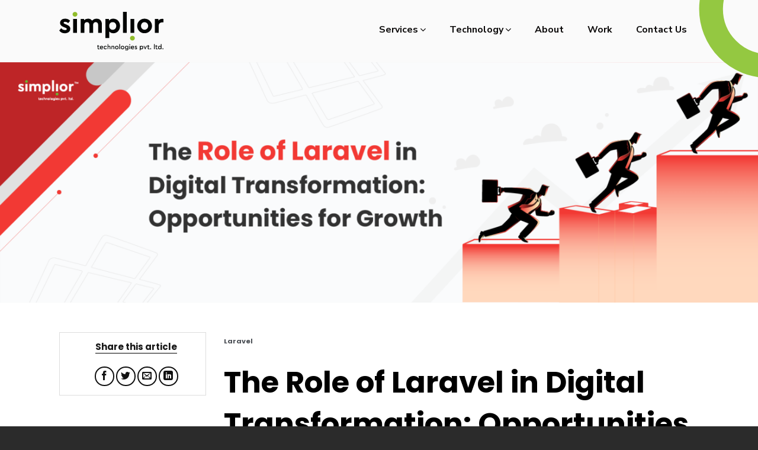

--- FILE ---
content_type: text/html; charset=UTF-8
request_url: https://simplior.com/role-of-laravel-in-digital-transformation/
body_size: 179607
content:
<!DOCTYPE html>
<!--[if IE 9 ]> <html lang="en-US" class="ie9 loading-site no-js"> <![endif]-->
<!--[if IE 8 ]> <html lang="en-US" class="ie8 loading-site no-js"> <![endif]-->
<!--[if (gte IE 9)|!(IE)]><!--><html lang="en-US" class="loading-site no-js"> <!--<![endif]-->
<head>
	<meta charset="UTF-8" />
<script type="text/javascript">
/* <![CDATA[ */
var gform;gform||(document.addEventListener("gform_main_scripts_loaded",function(){gform.scriptsLoaded=!0}),document.addEventListener("gform/theme/scripts_loaded",function(){gform.themeScriptsLoaded=!0}),window.addEventListener("DOMContentLoaded",function(){gform.domLoaded=!0}),gform={domLoaded:!1,scriptsLoaded:!1,themeScriptsLoaded:!1,isFormEditor:()=>"function"==typeof InitializeEditor,callIfLoaded:function(o){return!(!gform.domLoaded||!gform.scriptsLoaded||!gform.themeScriptsLoaded&&!gform.isFormEditor()||(gform.isFormEditor()&&console.warn("The use of gform.initializeOnLoaded() is deprecated in the form editor context and will be removed in Gravity Forms 3.1."),o(),0))},initializeOnLoaded:function(o){gform.callIfLoaded(o)||(document.addEventListener("gform_main_scripts_loaded",()=>{gform.scriptsLoaded=!0,gform.callIfLoaded(o)}),document.addEventListener("gform/theme/scripts_loaded",()=>{gform.themeScriptsLoaded=!0,gform.callIfLoaded(o)}),window.addEventListener("DOMContentLoaded",()=>{gform.domLoaded=!0,gform.callIfLoaded(o)}))},hooks:{action:{},filter:{}},addAction:function(o,r,e,t){gform.addHook("action",o,r,e,t)},addFilter:function(o,r,e,t){gform.addHook("filter",o,r,e,t)},doAction:function(o){gform.doHook("action",o,arguments)},applyFilters:function(o){return gform.doHook("filter",o,arguments)},removeAction:function(o,r){gform.removeHook("action",o,r)},removeFilter:function(o,r,e){gform.removeHook("filter",o,r,e)},addHook:function(o,r,e,t,n){null==gform.hooks[o][r]&&(gform.hooks[o][r]=[]);var d=gform.hooks[o][r];null==n&&(n=r+"_"+d.length),gform.hooks[o][r].push({tag:n,callable:e,priority:t=null==t?10:t})},doHook:function(r,o,e){var t;if(e=Array.prototype.slice.call(e,1),null!=gform.hooks[r][o]&&((o=gform.hooks[r][o]).sort(function(o,r){return o.priority-r.priority}),o.forEach(function(o){"function"!=typeof(t=o.callable)&&(t=window[t]),"action"==r?t.apply(null,e):e[0]=t.apply(null,e)})),"filter"==r)return e[0]},removeHook:function(o,r,t,n){var e;null!=gform.hooks[o][r]&&(e=(e=gform.hooks[o][r]).filter(function(o,r,e){return!!(null!=n&&n!=o.tag||null!=t&&t!=o.priority)}),gform.hooks[o][r]=e)}});
/* ]]> */
</script>

	<meta name="viewport" content="width=device-width, initial-scale=1.0, maximum-scale=5.0">
	<link rel="profile" href="http://gmpg.org/xfn/11" />
	<link rel="pingback" href="https://simplior.com/xmlrpc.php" />

	<script>(function(html){html.className = html.className.replace(/\bno-js\b/,'js')})(document.documentElement);</script>
<meta name='robots' content='index, follow, max-image-preview:large, max-snippet:-1, max-video-preview:-1' />
<meta name="viewport" content="width=device-width, initial-scale=1" />
	<!-- This site is optimized with the Yoast SEO plugin v26.6 - https://yoast.com/wordpress/plugins/seo/ -->
	<title>Role of Laravel in Digital Transformation</title><link rel="preload" data-rocket-preload as="image" href="https://simplior.com/wp-content/uploads/2023/02/The-Role-of-Laravel-in-Digital-Transformation-Opportunities-for-Growth-Simplior-1400x444.png" imagesrcset="https://simplior.com/wp-content/uploads/2023/02/The-Role-of-Laravel-in-Digital-Transformation-Opportunities-for-Growth-Simplior-1400x444.png 1400w, https://simplior.com/wp-content/uploads/2023/02/The-Role-of-Laravel-in-Digital-Transformation-Opportunities-for-Growth-Simplior-800x254.png 800w, https://simplior.com/wp-content/uploads/2023/02/The-Role-of-Laravel-in-Digital-Transformation-Opportunities-for-Growth-Simplior-280x89.png 280w, https://simplior.com/wp-content/uploads/2023/02/The-Role-of-Laravel-in-Digital-Transformation-Opportunities-for-Growth-Simplior-768x244.png 768w, https://simplior.com/wp-content/uploads/2023/02/The-Role-of-Laravel-in-Digital-Transformation-Opportunities-for-Growth-Simplior-1536x488.png 1536w, https://simplior.com/wp-content/uploads/2023/02/The-Role-of-Laravel-in-Digital-Transformation-Opportunities-for-Growth-Simplior-150x48.png 150w, https://simplior.com/wp-content/uploads/2023/02/The-Role-of-Laravel-in-Digital-Transformation-Opportunities-for-Growth-Simplior.png 1890w" imagesizes="(max-width: 1020px) 100vw, 1020px" fetchpriority="high">
	<meta name="description" content="Here are some ways in which Laravel is relevant for digital transformation. How Laravel Development enables faster development and it allows companies to grow. Described by Simplior." />
	<link rel="canonical" href="https://simplior.com/role-of-laravel-in-digital-transformation/" />
	<meta property="og:locale" content="en_US" />
	<meta property="og:type" content="article" />
	<meta property="og:title" content="Role of Laravel in Digital Transformation" />
	<meta property="og:description" content="Here are some ways in which Laravel is relevant for digital transformation. How Laravel Development enables faster development and it allows companies to grow. Described by Simplior." />
	<meta property="og:url" content="https://simplior.com/role-of-laravel-in-digital-transformation/" />
	<meta property="og:site_name" content="Simplior Technologies Private Limited" />
	<meta property="article:publisher" content="https://www.facebook.com/simpliortechnologies" />
	<meta property="article:author" content="https://www.facebook.com/p4puru/" />
	<meta property="article:published_time" content="2023-02-27T13:16:20+00:00" />
	<meta property="article:modified_time" content="2024-07-04T13:27:40+00:00" />
	<meta property="og:image" content="https://simplior.com/wp-content/uploads/2023/02/The-Role-of-Laravel-in-Digital-Transformation-Opportunities-for-Growth-Simplior.png" />
	<meta property="og:image:width" content="1890" />
	<meta property="og:image:height" content="600" />
	<meta property="og:image:type" content="image/png" />
	<meta name="author" content="Purvesh Patel" />
	<meta name="twitter:card" content="summary_large_image" />
	<meta name="twitter:creator" content="@p4puru" />
	<meta name="twitter:site" content="@simpliortech" />
	<meta name="twitter:label1" content="Written by" />
	<meta name="twitter:data1" content="Purvesh Patel" />
	<meta name="twitter:label2" content="Est. reading time" />
	<meta name="twitter:data2" content="11 minutes" />
	<script type="application/ld+json" class="yoast-schema-graph">{"@context":"https://schema.org","@graph":[{"@type":"Article","@id":"https://simplior.com/role-of-laravel-in-digital-transformation/#article","isPartOf":{"@id":"https://simplior.com/role-of-laravel-in-digital-transformation/"},"author":{"name":"Purvesh Patel","@id":"https://simplior.com/#/schema/person/6285918e71dc84893917df9083b88a69"},"headline":"The Role of Laravel in Digital Transformation: Opportunities for Growth","datePublished":"2023-02-27T13:16:20+00:00","dateModified":"2024-07-04T13:27:40+00:00","mainEntityOfPage":{"@id":"https://simplior.com/role-of-laravel-in-digital-transformation/"},"wordCount":2316,"publisher":{"@id":"https://simplior.com/#organization"},"image":{"@id":"https://simplior.com/role-of-laravel-in-digital-transformation/#primaryimage"},"thumbnailUrl":"https://simplior.com/wp-content/uploads/2023/02/The-Role-of-Laravel-in-Digital-Transformation-Opportunities-for-Growth-Simplior.png","keywords":["Hire Laravel Developers","Laravel","laravel benefits","Laravel Development Company","Laravel Development Service","Uses of laravel","Why use Laravel"],"articleSection":["Laravel"],"inLanguage":"en-US"},{"@type":"WebPage","@id":"https://simplior.com/role-of-laravel-in-digital-transformation/","url":"https://simplior.com/role-of-laravel-in-digital-transformation/","name":"Role of Laravel in Digital Transformation","isPartOf":{"@id":"https://simplior.com/#website"},"primaryImageOfPage":{"@id":"https://simplior.com/role-of-laravel-in-digital-transformation/#primaryimage"},"image":{"@id":"https://simplior.com/role-of-laravel-in-digital-transformation/#primaryimage"},"thumbnailUrl":"https://simplior.com/wp-content/uploads/2023/02/The-Role-of-Laravel-in-Digital-Transformation-Opportunities-for-Growth-Simplior.png","datePublished":"2023-02-27T13:16:20+00:00","dateModified":"2024-07-04T13:27:40+00:00","description":"Here are some ways in which Laravel is relevant for digital transformation. How Laravel Development enables faster development and it allows companies to grow. Described by Simplior.","breadcrumb":{"@id":"https://simplior.com/role-of-laravel-in-digital-transformation/#breadcrumb"},"inLanguage":"en-US","potentialAction":[{"@type":"ReadAction","target":["https://simplior.com/role-of-laravel-in-digital-transformation/"]}]},{"@type":"ImageObject","inLanguage":"en-US","@id":"https://simplior.com/role-of-laravel-in-digital-transformation/#primaryimage","url":"https://simplior.com/wp-content/uploads/2023/02/The-Role-of-Laravel-in-Digital-Transformation-Opportunities-for-Growth-Simplior.png","contentUrl":"https://simplior.com/wp-content/uploads/2023/02/The-Role-of-Laravel-in-Digital-Transformation-Opportunities-for-Growth-Simplior.png","width":1890,"height":600,"caption":"The Role of Laravel in Digital Transformation-Opportunities for Growth - Simplior"},{"@type":"BreadcrumbList","@id":"https://simplior.com/role-of-laravel-in-digital-transformation/#breadcrumb","itemListElement":[{"@type":"ListItem","position":1,"name":"Home","item":"https://simplior.com/"},{"@type":"ListItem","position":2,"name":"The Role of Laravel in Digital Transformation: Opportunities for Growth"}]},{"@type":"WebSite","@id":"https://simplior.com/#website","url":"https://simplior.com/","name":"Simplior Technologies Private Limited","description":"","publisher":{"@id":"https://simplior.com/#organization"},"potentialAction":[{"@type":"SearchAction","target":{"@type":"EntryPoint","urlTemplate":"https://simplior.com/?s={search_term_string}"},"query-input":{"@type":"PropertyValueSpecification","valueRequired":true,"valueName":"search_term_string"}}],"inLanguage":"en-US"},{"@type":"Organization","@id":"https://simplior.com/#organization","name":"Simplior Technologies Pvt. Ltd.","url":"https://simplior.com/","logo":{"@type":"ImageObject","inLanguage":"en-US","@id":"https://simplior.com/#/schema/logo/image/","url":"https://simplior.com/wp-content/uploads/2022/05/Simplior-Technologies_800x800.jpg","contentUrl":"https://simplior.com/wp-content/uploads/2022/05/Simplior-Technologies_800x800.jpg","width":800,"height":800,"caption":"Simplior Technologies Pvt. Ltd."},"image":{"@id":"https://simplior.com/#/schema/logo/image/"},"sameAs":["https://www.facebook.com/simpliortechnologies","https://x.com/simpliortech","https://www.linkedin.com/company/simpliortechnologiespvtltd/"]},{"@type":"Person","@id":"https://simplior.com/#/schema/person/6285918e71dc84893917df9083b88a69","name":"Purvesh Patel","image":{"@type":"ImageObject","inLanguage":"en-US","@id":"https://simplior.com/#/schema/person/image/","url":"https://secure.gravatar.com/avatar/cffc36adb8fdee97a7d3d5015a9c365c322fc150a984d335d39e52bab87de188?s=96&d=blank&r=g","contentUrl":"https://secure.gravatar.com/avatar/cffc36adb8fdee97a7d3d5015a9c365c322fc150a984d335d39e52bab87de188?s=96&d=blank&r=g","caption":"Purvesh Patel"},"description":"I am the Managing Director of Simplior Technologies Pvt. Ltd., provider of IT services &amp; solutions to startups, businesses, and global brands in USA &amp; India. Our main target is to provide our clients with innovative solutions that open up new opportunities for them with the help of technology and help them reach new heights in the coming days.","sameAs":["https://simplior.com/","https://www.facebook.com/p4puru/","https://www.instagram.com/p4puru/","https://in.linkedin.com/in/purveshpatel89","https://x.com/p4puru"],"url":"https://simplior.com/author/purvesh-patel/"}]}</script>
	<!-- / Yoast SEO plugin. -->


<link rel='dns-prefetch' href='//www.google.com' />
<link rel='dns-prefetch' href='//cdn.jsdelivr.net' />
<link rel='prefetch' href='https://simplior.com/wp-content/themes/flatsome/assets/js/flatsome.js?ver=43f05e0ca79aa585a6aa' />
<link rel='prefetch' href='https://simplior.com/wp-content/themes/flatsome/assets/js/chunk.slider.js?ver=3.17.7' />
<link rel='prefetch' href='https://simplior.com/wp-content/themes/flatsome/assets/js/chunk.popups.js?ver=3.17.7' />
<link rel='prefetch' href='https://simplior.com/wp-content/themes/flatsome/assets/js/chunk.tooltips.js?ver=3.17.7' />
<link rel="alternate" type="application/rss+xml" title="Simplior Technologies Private Limited &raquo; Feed" href="https://simplior.com/feed/" />
<link rel="alternate" type="application/rss+xml" title="Simplior Technologies Private Limited &raquo; Comments Feed" href="https://simplior.com/comments/feed/" />
<link rel="alternate" title="oEmbed (JSON)" type="application/json+oembed" href="https://simplior.com/wp-json/oembed/1.0/embed?url=https%3A%2F%2Fsimplior.com%2Frole-of-laravel-in-digital-transformation%2F" />
<link rel="alternate" title="oEmbed (XML)" type="text/xml+oembed" href="https://simplior.com/wp-json/oembed/1.0/embed?url=https%3A%2F%2Fsimplior.com%2Frole-of-laravel-in-digital-transformation%2F&#038;format=xml" />
<link rel="alternate" type="application/rss+xml" title="Simplior Technologies Private Limited &raquo; Stories Feed" href="https://simplior.com/web-stories/feed/"><style id='wp-img-auto-sizes-contain-inline-css' type='text/css'>
img:is([sizes=auto i],[sizes^="auto," i]){contain-intrinsic-size:3000px 1500px}
/*# sourceURL=wp-img-auto-sizes-contain-inline-css */
</style>
<style id='wp-emoji-styles-inline-css' type='text/css'>

	img.wp-smiley, img.emoji {
		display: inline !important;
		border: none !important;
		box-shadow: none !important;
		height: 1em !important;
		width: 1em !important;
		margin: 0 0.07em !important;
		vertical-align: -0.1em !important;
		background: none !important;
		padding: 0 !important;
	}
/*# sourceURL=wp-emoji-styles-inline-css */
</style>
<style id='wp-block-library-inline-css' type='text/css'>
:root{--wp-block-synced-color:#7a00df;--wp-block-synced-color--rgb:122,0,223;--wp-bound-block-color:var(--wp-block-synced-color);--wp-editor-canvas-background:#ddd;--wp-admin-theme-color:#007cba;--wp-admin-theme-color--rgb:0,124,186;--wp-admin-theme-color-darker-10:#006ba1;--wp-admin-theme-color-darker-10--rgb:0,107,160.5;--wp-admin-theme-color-darker-20:#005a87;--wp-admin-theme-color-darker-20--rgb:0,90,135;--wp-admin-border-width-focus:2px}@media (min-resolution:192dpi){:root{--wp-admin-border-width-focus:1.5px}}.wp-element-button{cursor:pointer}:root .has-very-light-gray-background-color{background-color:#eee}:root .has-very-dark-gray-background-color{background-color:#313131}:root .has-very-light-gray-color{color:#eee}:root .has-very-dark-gray-color{color:#313131}:root .has-vivid-green-cyan-to-vivid-cyan-blue-gradient-background{background:linear-gradient(135deg,#00d084,#0693e3)}:root .has-purple-crush-gradient-background{background:linear-gradient(135deg,#34e2e4,#4721fb 50%,#ab1dfe)}:root .has-hazy-dawn-gradient-background{background:linear-gradient(135deg,#faaca8,#dad0ec)}:root .has-subdued-olive-gradient-background{background:linear-gradient(135deg,#fafae1,#67a671)}:root .has-atomic-cream-gradient-background{background:linear-gradient(135deg,#fdd79a,#004a59)}:root .has-nightshade-gradient-background{background:linear-gradient(135deg,#330968,#31cdcf)}:root .has-midnight-gradient-background{background:linear-gradient(135deg,#020381,#2874fc)}:root{--wp--preset--font-size--normal:16px;--wp--preset--font-size--huge:42px}.has-regular-font-size{font-size:1em}.has-larger-font-size{font-size:2.625em}.has-normal-font-size{font-size:var(--wp--preset--font-size--normal)}.has-huge-font-size{font-size:var(--wp--preset--font-size--huge)}.has-text-align-center{text-align:center}.has-text-align-left{text-align:left}.has-text-align-right{text-align:right}.has-fit-text{white-space:nowrap!important}#end-resizable-editor-section{display:none}.aligncenter{clear:both}.items-justified-left{justify-content:flex-start}.items-justified-center{justify-content:center}.items-justified-right{justify-content:flex-end}.items-justified-space-between{justify-content:space-between}.screen-reader-text{border:0;clip-path:inset(50%);height:1px;margin:-1px;overflow:hidden;padding:0;position:absolute;width:1px;word-wrap:normal!important}.screen-reader-text:focus{background-color:#ddd;clip-path:none;color:#444;display:block;font-size:1em;height:auto;left:5px;line-height:normal;padding:15px 23px 14px;text-decoration:none;top:5px;width:auto;z-index:100000}html :where(.has-border-color){border-style:solid}html :where([style*=border-top-color]){border-top-style:solid}html :where([style*=border-right-color]){border-right-style:solid}html :where([style*=border-bottom-color]){border-bottom-style:solid}html :where([style*=border-left-color]){border-left-style:solid}html :where([style*=border-width]){border-style:solid}html :where([style*=border-top-width]){border-top-style:solid}html :where([style*=border-right-width]){border-right-style:solid}html :where([style*=border-bottom-width]){border-bottom-style:solid}html :where([style*=border-left-width]){border-left-style:solid}html :where(img[class*=wp-image-]){height:auto;max-width:100%}:where(figure){margin:0 0 1em}html :where(.is-position-sticky){--wp-admin--admin-bar--position-offset:var(--wp-admin--admin-bar--height,0px)}@media screen and (max-width:600px){html :where(.is-position-sticky){--wp-admin--admin-bar--position-offset:0px}}

/*# sourceURL=wp-block-library-inline-css */
</style><style id='global-styles-inline-css' type='text/css'>
:root{--wp--preset--aspect-ratio--square: 1;--wp--preset--aspect-ratio--4-3: 4/3;--wp--preset--aspect-ratio--3-4: 3/4;--wp--preset--aspect-ratio--3-2: 3/2;--wp--preset--aspect-ratio--2-3: 2/3;--wp--preset--aspect-ratio--16-9: 16/9;--wp--preset--aspect-ratio--9-16: 9/16;--wp--preset--color--black: #000000;--wp--preset--color--cyan-bluish-gray: #abb8c3;--wp--preset--color--white: #ffffff;--wp--preset--color--pale-pink: #f78da7;--wp--preset--color--vivid-red: #cf2e2e;--wp--preset--color--luminous-vivid-orange: #ff6900;--wp--preset--color--luminous-vivid-amber: #fcb900;--wp--preset--color--light-green-cyan: #7bdcb5;--wp--preset--color--vivid-green-cyan: #00d084;--wp--preset--color--pale-cyan-blue: #8ed1fc;--wp--preset--color--vivid-cyan-blue: #0693e3;--wp--preset--color--vivid-purple: #9b51e0;--wp--preset--color--primary: #446084;--wp--preset--color--secondary: #d26e4b;--wp--preset--color--success: #7a9c59;--wp--preset--color--alert: #b20000;--wp--preset--gradient--vivid-cyan-blue-to-vivid-purple: linear-gradient(135deg,rgb(6,147,227) 0%,rgb(155,81,224) 100%);--wp--preset--gradient--light-green-cyan-to-vivid-green-cyan: linear-gradient(135deg,rgb(122,220,180) 0%,rgb(0,208,130) 100%);--wp--preset--gradient--luminous-vivid-amber-to-luminous-vivid-orange: linear-gradient(135deg,rgb(252,185,0) 0%,rgb(255,105,0) 100%);--wp--preset--gradient--luminous-vivid-orange-to-vivid-red: linear-gradient(135deg,rgb(255,105,0) 0%,rgb(207,46,46) 100%);--wp--preset--gradient--very-light-gray-to-cyan-bluish-gray: linear-gradient(135deg,rgb(238,238,238) 0%,rgb(169,184,195) 100%);--wp--preset--gradient--cool-to-warm-spectrum: linear-gradient(135deg,rgb(74,234,220) 0%,rgb(151,120,209) 20%,rgb(207,42,186) 40%,rgb(238,44,130) 60%,rgb(251,105,98) 80%,rgb(254,248,76) 100%);--wp--preset--gradient--blush-light-purple: linear-gradient(135deg,rgb(255,206,236) 0%,rgb(152,150,240) 100%);--wp--preset--gradient--blush-bordeaux: linear-gradient(135deg,rgb(254,205,165) 0%,rgb(254,45,45) 50%,rgb(107,0,62) 100%);--wp--preset--gradient--luminous-dusk: linear-gradient(135deg,rgb(255,203,112) 0%,rgb(199,81,192) 50%,rgb(65,88,208) 100%);--wp--preset--gradient--pale-ocean: linear-gradient(135deg,rgb(255,245,203) 0%,rgb(182,227,212) 50%,rgb(51,167,181) 100%);--wp--preset--gradient--electric-grass: linear-gradient(135deg,rgb(202,248,128) 0%,rgb(113,206,126) 100%);--wp--preset--gradient--midnight: linear-gradient(135deg,rgb(2,3,129) 0%,rgb(40,116,252) 100%);--wp--preset--font-size--small: 13px;--wp--preset--font-size--medium: 20px;--wp--preset--font-size--large: 36px;--wp--preset--font-size--x-large: 42px;--wp--preset--spacing--20: 0.44rem;--wp--preset--spacing--30: 0.67rem;--wp--preset--spacing--40: 1rem;--wp--preset--spacing--50: 1.5rem;--wp--preset--spacing--60: 2.25rem;--wp--preset--spacing--70: 3.38rem;--wp--preset--spacing--80: 5.06rem;--wp--preset--shadow--natural: 6px 6px 9px rgba(0, 0, 0, 0.2);--wp--preset--shadow--deep: 12px 12px 50px rgba(0, 0, 0, 0.4);--wp--preset--shadow--sharp: 6px 6px 0px rgba(0, 0, 0, 0.2);--wp--preset--shadow--outlined: 6px 6px 0px -3px rgb(255, 255, 255), 6px 6px rgb(0, 0, 0);--wp--preset--shadow--crisp: 6px 6px 0px rgb(0, 0, 0);}:where(body) { margin: 0; }.wp-site-blocks > .alignleft { float: left; margin-right: 2em; }.wp-site-blocks > .alignright { float: right; margin-left: 2em; }.wp-site-blocks > .aligncenter { justify-content: center; margin-left: auto; margin-right: auto; }:where(.is-layout-flex){gap: 0.5em;}:where(.is-layout-grid){gap: 0.5em;}.is-layout-flow > .alignleft{float: left;margin-inline-start: 0;margin-inline-end: 2em;}.is-layout-flow > .alignright{float: right;margin-inline-start: 2em;margin-inline-end: 0;}.is-layout-flow > .aligncenter{margin-left: auto !important;margin-right: auto !important;}.is-layout-constrained > .alignleft{float: left;margin-inline-start: 0;margin-inline-end: 2em;}.is-layout-constrained > .alignright{float: right;margin-inline-start: 2em;margin-inline-end: 0;}.is-layout-constrained > .aligncenter{margin-left: auto !important;margin-right: auto !important;}.is-layout-constrained > :where(:not(.alignleft):not(.alignright):not(.alignfull)){margin-left: auto !important;margin-right: auto !important;}body .is-layout-flex{display: flex;}.is-layout-flex{flex-wrap: wrap;align-items: center;}.is-layout-flex > :is(*, div){margin: 0;}body .is-layout-grid{display: grid;}.is-layout-grid > :is(*, div){margin: 0;}body{padding-top: 0px;padding-right: 0px;padding-bottom: 0px;padding-left: 0px;}a:where(:not(.wp-element-button)){text-decoration: none;}:root :where(.wp-element-button, .wp-block-button__link){background-color: #32373c;border-width: 0;color: #fff;font-family: inherit;font-size: inherit;font-style: inherit;font-weight: inherit;letter-spacing: inherit;line-height: inherit;padding-top: calc(0.667em + 2px);padding-right: calc(1.333em + 2px);padding-bottom: calc(0.667em + 2px);padding-left: calc(1.333em + 2px);text-decoration: none;text-transform: inherit;}.has-black-color{color: var(--wp--preset--color--black) !important;}.has-cyan-bluish-gray-color{color: var(--wp--preset--color--cyan-bluish-gray) !important;}.has-white-color{color: var(--wp--preset--color--white) !important;}.has-pale-pink-color{color: var(--wp--preset--color--pale-pink) !important;}.has-vivid-red-color{color: var(--wp--preset--color--vivid-red) !important;}.has-luminous-vivid-orange-color{color: var(--wp--preset--color--luminous-vivid-orange) !important;}.has-luminous-vivid-amber-color{color: var(--wp--preset--color--luminous-vivid-amber) !important;}.has-light-green-cyan-color{color: var(--wp--preset--color--light-green-cyan) !important;}.has-vivid-green-cyan-color{color: var(--wp--preset--color--vivid-green-cyan) !important;}.has-pale-cyan-blue-color{color: var(--wp--preset--color--pale-cyan-blue) !important;}.has-vivid-cyan-blue-color{color: var(--wp--preset--color--vivid-cyan-blue) !important;}.has-vivid-purple-color{color: var(--wp--preset--color--vivid-purple) !important;}.has-primary-color{color: var(--wp--preset--color--primary) !important;}.has-secondary-color{color: var(--wp--preset--color--secondary) !important;}.has-success-color{color: var(--wp--preset--color--success) !important;}.has-alert-color{color: var(--wp--preset--color--alert) !important;}.has-black-background-color{background-color: var(--wp--preset--color--black) !important;}.has-cyan-bluish-gray-background-color{background-color: var(--wp--preset--color--cyan-bluish-gray) !important;}.has-white-background-color{background-color: var(--wp--preset--color--white) !important;}.has-pale-pink-background-color{background-color: var(--wp--preset--color--pale-pink) !important;}.has-vivid-red-background-color{background-color: var(--wp--preset--color--vivid-red) !important;}.has-luminous-vivid-orange-background-color{background-color: var(--wp--preset--color--luminous-vivid-orange) !important;}.has-luminous-vivid-amber-background-color{background-color: var(--wp--preset--color--luminous-vivid-amber) !important;}.has-light-green-cyan-background-color{background-color: var(--wp--preset--color--light-green-cyan) !important;}.has-vivid-green-cyan-background-color{background-color: var(--wp--preset--color--vivid-green-cyan) !important;}.has-pale-cyan-blue-background-color{background-color: var(--wp--preset--color--pale-cyan-blue) !important;}.has-vivid-cyan-blue-background-color{background-color: var(--wp--preset--color--vivid-cyan-blue) !important;}.has-vivid-purple-background-color{background-color: var(--wp--preset--color--vivid-purple) !important;}.has-primary-background-color{background-color: var(--wp--preset--color--primary) !important;}.has-secondary-background-color{background-color: var(--wp--preset--color--secondary) !important;}.has-success-background-color{background-color: var(--wp--preset--color--success) !important;}.has-alert-background-color{background-color: var(--wp--preset--color--alert) !important;}.has-black-border-color{border-color: var(--wp--preset--color--black) !important;}.has-cyan-bluish-gray-border-color{border-color: var(--wp--preset--color--cyan-bluish-gray) !important;}.has-white-border-color{border-color: var(--wp--preset--color--white) !important;}.has-pale-pink-border-color{border-color: var(--wp--preset--color--pale-pink) !important;}.has-vivid-red-border-color{border-color: var(--wp--preset--color--vivid-red) !important;}.has-luminous-vivid-orange-border-color{border-color: var(--wp--preset--color--luminous-vivid-orange) !important;}.has-luminous-vivid-amber-border-color{border-color: var(--wp--preset--color--luminous-vivid-amber) !important;}.has-light-green-cyan-border-color{border-color: var(--wp--preset--color--light-green-cyan) !important;}.has-vivid-green-cyan-border-color{border-color: var(--wp--preset--color--vivid-green-cyan) !important;}.has-pale-cyan-blue-border-color{border-color: var(--wp--preset--color--pale-cyan-blue) !important;}.has-vivid-cyan-blue-border-color{border-color: var(--wp--preset--color--vivid-cyan-blue) !important;}.has-vivid-purple-border-color{border-color: var(--wp--preset--color--vivid-purple) !important;}.has-primary-border-color{border-color: var(--wp--preset--color--primary) !important;}.has-secondary-border-color{border-color: var(--wp--preset--color--secondary) !important;}.has-success-border-color{border-color: var(--wp--preset--color--success) !important;}.has-alert-border-color{border-color: var(--wp--preset--color--alert) !important;}.has-vivid-cyan-blue-to-vivid-purple-gradient-background{background: var(--wp--preset--gradient--vivid-cyan-blue-to-vivid-purple) !important;}.has-light-green-cyan-to-vivid-green-cyan-gradient-background{background: var(--wp--preset--gradient--light-green-cyan-to-vivid-green-cyan) !important;}.has-luminous-vivid-amber-to-luminous-vivid-orange-gradient-background{background: var(--wp--preset--gradient--luminous-vivid-amber-to-luminous-vivid-orange) !important;}.has-luminous-vivid-orange-to-vivid-red-gradient-background{background: var(--wp--preset--gradient--luminous-vivid-orange-to-vivid-red) !important;}.has-very-light-gray-to-cyan-bluish-gray-gradient-background{background: var(--wp--preset--gradient--very-light-gray-to-cyan-bluish-gray) !important;}.has-cool-to-warm-spectrum-gradient-background{background: var(--wp--preset--gradient--cool-to-warm-spectrum) !important;}.has-blush-light-purple-gradient-background{background: var(--wp--preset--gradient--blush-light-purple) !important;}.has-blush-bordeaux-gradient-background{background: var(--wp--preset--gradient--blush-bordeaux) !important;}.has-luminous-dusk-gradient-background{background: var(--wp--preset--gradient--luminous-dusk) !important;}.has-pale-ocean-gradient-background{background: var(--wp--preset--gradient--pale-ocean) !important;}.has-electric-grass-gradient-background{background: var(--wp--preset--gradient--electric-grass) !important;}.has-midnight-gradient-background{background: var(--wp--preset--gradient--midnight) !important;}.has-small-font-size{font-size: var(--wp--preset--font-size--small) !important;}.has-medium-font-size{font-size: var(--wp--preset--font-size--medium) !important;}.has-large-font-size{font-size: var(--wp--preset--font-size--large) !important;}.has-x-large-font-size{font-size: var(--wp--preset--font-size--x-large) !important;}
/*# sourceURL=global-styles-inline-css */
</style>

<link rel='stylesheet' id='ez-toc-css' href='https://simplior.com/wp-content/plugins/easy-table-of-contents/assets/css/screen.min.css?ver=2.0.65' type='text/css' media='all' />
<style id='ez-toc-inline-css' type='text/css'>
div#ez-toc-container .ez-toc-title {font-size: 120%;}div#ez-toc-container .ez-toc-title {font-weight: 500;}div#ez-toc-container ul li {font-size: 95%;}div#ez-toc-container ul li {font-weight: 500;}div#ez-toc-container nav ul ul li {font-size: 90%;}div#ez-toc-container {background: #fff;border: 1px solid #ddd;width: 100%;}div#ez-toc-container p.ez-toc-title , #ez-toc-container .ez_toc_custom_title_icon , #ez-toc-container .ez_toc_custom_toc_icon {color: #181818;}div#ez-toc-container ul.ez-toc-list a {color: #111111;}div#ez-toc-container ul.ez-toc-list a:hover {color: #94c841;}div#ez-toc-container ul.ez-toc-list a:visited {color: #111111;}
.ez-toc-container-direction {direction: ltr;}.ez-toc-counter ul{counter-reset: item ;}.ez-toc-counter nav ul li a::before {content: counters(item, ".", decimal) ". ";display: inline-block;counter-increment: item;flex-grow: 0;flex-shrink: 0;margin-right: .2em; float: left; }.ez-toc-widget-direction {direction: ltr;}.ez-toc-widget-container ul{counter-reset: item ;}.ez-toc-widget-container nav ul li a::before {content: counters(item, ".", decimal) ". ";display: inline-block;counter-increment: item;flex-grow: 0;flex-shrink: 0;margin-right: .2em; float: left; }
/*# sourceURL=ez-toc-inline-css */
</style>
<link data-minify="1" rel='stylesheet' id='flatsome-icons-css' href='https://simplior.com/wp-content/cache/min/1/wp-content/themes/flatsome/assets/css/fl-icons.css?ver=1766749538' type='text/css' media='all' />
<link rel='stylesheet' id='gforms_reset_css-css' href='https://simplior.com/wp-content/plugins/gravityforms/legacy/css/formreset.min.css?ver=2.9.24' type='text/css' media='all' />
<link rel='stylesheet' id='gforms_formsmain_css-css' href='https://simplior.com/wp-content/plugins/gravityforms/legacy/css/formsmain.min.css?ver=2.9.24' type='text/css' media='all' />
<link rel='stylesheet' id='gforms_ready_class_css-css' href='https://simplior.com/wp-content/plugins/gravityforms/legacy/css/readyclass.min.css?ver=2.9.24' type='text/css' media='all' />
<link rel='stylesheet' id='gforms_browsers_css-css' href='https://simplior.com/wp-content/plugins/gravityforms/legacy/css/browsers.min.css?ver=2.9.24' type='text/css' media='all' />
<link data-minify="1" rel='stylesheet' id='flatsome-style-css' href='https://simplior.com/wp-content/cache/min/1/wp-content/themes/simplior-technologies/style.css?ver=1766749538' type='text/css' media='all' />
<link rel='stylesheet' id='parent-style-css' href='https://simplior.com/wp-content/themes/flatsome/style.css?ver=6.9' type='text/css' media='all' />
<script type="text/javascript" src="https://simplior.com/wp-includes/js/jquery/jquery.min.js?ver=3.7.1" id="jquery-core-js"></script>
<script type="text/javascript" src="https://simplior.com/wp-includes/js/jquery/jquery-migrate.min.js?ver=3.4.1" id="jquery-migrate-js"></script>
<script type="text/javascript" defer='defer' src="https://simplior.com/wp-content/plugins/gravityforms/js/jquery.json.min.js?ver=2.9.24" id="gform_json-js"></script>
<script type="text/javascript" id="gform_gravityforms-js-extra">
/* <![CDATA[ */
var gf_global = {"gf_currency_config":{"name":"U.S. Dollar","symbol_left":"$","symbol_right":"","symbol_padding":"","thousand_separator":",","decimal_separator":".","decimals":2,"code":"USD"},"base_url":"https://simplior.com/wp-content/plugins/gravityforms","number_formats":[],"spinnerUrl":"https://simplior.com/wp-content/plugins/gravityforms/images/spinner.svg","version_hash":"403b87e2aa6baef4ff2925351db98e96","strings":{"newRowAdded":"New row added.","rowRemoved":"Row removed","formSaved":"The form has been saved.  The content contains the link to return and complete the form."}};
var gform_i18n = {"datepicker":{"days":{"monday":"Mo","tuesday":"Tu","wednesday":"We","thursday":"Th","friday":"Fr","saturday":"Sa","sunday":"Su"},"months":{"january":"January","february":"February","march":"March","april":"April","may":"May","june":"June","july":"July","august":"August","september":"September","october":"October","november":"November","december":"December"},"firstDay":1,"iconText":"Select date"}};
var gf_legacy_multi = {"2":"1"};
var gform_gravityforms = {"strings":{"invalid_file_extension":"This type of file is not allowed. Must be one of the following:","delete_file":"Delete this file","in_progress":"in progress","file_exceeds_limit":"File exceeds size limit","illegal_extension":"This type of file is not allowed.","max_reached":"Maximum number of files reached","unknown_error":"There was a problem while saving the file on the server","currently_uploading":"Please wait for the uploading to complete","cancel":"Cancel","cancel_upload":"Cancel this upload","cancelled":"Cancelled","error":"Error","message":"Message"},"vars":{"images_url":"https://simplior.com/wp-content/plugins/gravityforms/images"}};
//# sourceURL=gform_gravityforms-js-extra
/* ]]> */
</script>
<script type="text/javascript" id="gform_gravityforms-js-before">
/* <![CDATA[ */

//# sourceURL=gform_gravityforms-js-before
/* ]]> */
</script>
<script type="text/javascript" defer='defer' src="https://simplior.com/wp-content/plugins/gravityforms/js/gravityforms.min.js?ver=2.9.24" id="gform_gravityforms-js"></script>
<script type="text/javascript" defer='defer' src="https://www.google.com/recaptcha/api.js?hl=en&amp;ver=6.9#038;render=explicit" id="gform_recaptcha-js"></script>
<script type="text/javascript" defer='defer' src="https://simplior.com/wp-content/plugins/gravityforms/assets/js/dist/utils.min.js?ver=48a3755090e76a154853db28fc254681" id="gform_gravityforms_utils-js"></script>
<script type="text/javascript" id="custom.js-js-extra">
/* <![CDATA[ */
var custom_js = {"ajaxurl":"https://simplior.com/wp-admin/admin-ajax.php"};
//# sourceURL=custom.js-js-extra
/* ]]> */
</script>
<script data-minify="1" type="text/javascript" src="https://simplior.com/wp-content/cache/min/1/wp-content/themes/simplior-technologies/js/custom.js?ver=1766749538" id="custom.js-js"></script>
<link rel='preconnect' href='https://www.google-analytics.com'>
<link rel='preconnect' href='https://www.google.com'>
<link rel='preconnect' href='https://www.gstatic.com'>
    <link rel="preload" as="font" href="https://simplior.com/wp-content/themes/simplior-technologies/font/nunitosans-bold-webfont.woff2" type="font/woff2" crossorigin="anonymous"><link rel="preload" as="font" href="https://simplior.com/wp-content/themes/simplior-technologies/font/nunitosans-extralight-webfont.woff2" type="font/woff2" crossorigin="anonymous"><link rel="preload" as="font" href="https://simplior.com/wp-content/themes/flatsome/assets/css/icons/fl-icons.woff2" type="font/woff2" crossorigin="anonymous">    <!-- Google tag (gtag.js) -->
<script async src="https://www.googletagmanager.com/gtag/js?id=G-FC45BSVLTD"></script>
<script>
  window.dataLayer = window.dataLayer || [];
  function gtag(){dataLayer.push(arguments);}
  gtag('js', new Date());

  gtag('config', 'G-FC45BSVLTD');
</script>
    <link rel="https://api.w.org/" href="https://simplior.com/wp-json/" /><link rel="alternate" title="JSON" type="application/json" href="https://simplior.com/wp-json/wp/v2/posts/7928" /><link rel="EditURI" type="application/rsd+xml" title="RSD" href="https://simplior.com/xmlrpc.php?rsd" />
<meta name="generator" content="WordPress 6.9" />
<link rel='shortlink' href='https://simplior.com/?p=7928' />
<script type='application/ld+json'> 
{
  "@context": "http://www.schema.org",
  "@type": "WebSite",
  "name": "Simplior Technologies Pvt Ltd",
  "alternateName": "Simplior",
  "url": "https://simplior.com/"
}
 </script>

<script type="application/ld+json">
{
  "@context": "https://schema.org",
  "@type": "LocalBusiness",
  "name": "Simplior Technologies Private Limited",
  "image": "https://simplior.com/wp-content/uploads/2021/01/logo-1.svg",
  "@id": "",
  "url": "https://simplior.com/",
  "telephone": "079 4800 1209",
  "address": {
    "@type": "PostalAddress",
    "streetAddress": "B1-17 Galaxy Signature, Science City Road",
    "addressLocality": "Ahmedabad",
    "addressRegion": "Gujarat",
    "postalCode": "380060",
    "addressCountry": "IN"
  },
  "geo": {
    "@type": "GeoCoordinates",
    "latitude": 23.07730514985095,
    "longitude": 72.50718624461042
  },
  "openingHoursSpecification": {
    "@type": "OpeningHoursSpecification",
    "dayOfWeek": [
      "Monday",
      "Tuesday",
      "Wednesday",
      "Thursday",
      "Friday"
    ],
    "opens": "10:00",
    "closes": "19:00"
  },
  "sameAs": [
    "https://www.facebook.com/simpliortechnologies/",
    "https://twitter.com/simpliortech",
    "https://www.linkedin.com/company/simpliortechnologiespvtltd/"
  ] 
}
</script>
<script type="application/ld+json">
 {
   "@context": "http://schema.org",
   "@type": "Organization",
   "name": "Simplior Technologies Private Limited",
   "url": "https://simplior.com/",
   "description": "Simplior Technologies is a top web & mobile app development company in India, USA & Canada providing IT technology services & solutions to startups, businesses, and global brands.",
   "image": "https://simplior.com/wp-content/uploads/2021/01/logo-1.svg",
 "aggregateRating": {
   "@type": "AggregateRating",
   "ratingValue": "4.7",
   "reviewCount": "23"
   }
}
</script><link rel="icon" href="https://simplior.com/wp-content/uploads/2020/07/favicon.ico" sizes="32x32" />
<link rel="icon" href="https://simplior.com/wp-content/uploads/2020/07/favicon.ico" sizes="192x192" />
<link rel="apple-touch-icon" href="https://simplior.com/wp-content/uploads/2020/07/favicon.ico" />
<meta name="msapplication-TileImage" content="https://simplior.com/wp-content/uploads/2020/07/favicon.ico" />
<style id="custom-css" type="text/css">:root {--primary-color: #000000;}.container-width, .full-width .ubermenu-nav, .container, .row{max-width: 1110px}.row.row-collapse{max-width: 1080px}.row.row-small{max-width: 1102.5px}.row.row-large{max-width: 1140px}.header-main{height: 65px}#logo img{max-height: 65px}#logo{width:176px;}.header-bottom{min-height: 10px}.header-top{min-height: 30px}.transparent .header-main{height: 30px}.transparent #logo img{max-height: 30px}.has-transparent + .page-title:first-of-type,.has-transparent + #main > .page-title,.has-transparent + #main > div > .page-title,.has-transparent + #main .page-header-wrapper:first-of-type .page-title{padding-top: 30px;}.header.show-on-scroll,.stuck .header-main{height:80px!important}.stuck #logo img{max-height: 80px!important}.header-bg-color {background-color: #fafafa}.header-bottom {background-color: #f1f1f1}.header-main .nav > li > a{line-height: 16px }.stuck .header-main .nav > li > a{line-height: 50px }.header-bottom-nav > li > a{line-height: 16px }@media (max-width: 549px) {.header-main{height: 70px}#logo img{max-height: 70px}}.nav-dropdown{font-size:100%}/* Color */.accordion-title.active, .has-icon-bg .icon .icon-inner,.logo a, .primary.is-underline, .primary.is-link, .badge-outline .badge-inner, .nav-outline > li.active> a,.nav-outline >li.active > a, .cart-icon strong,[data-color='primary'], .is-outline.primary{color: #000000;}/* Color !important */[data-text-color="primary"]{color: #000000!important;}/* Background Color */[data-text-bg="primary"]{background-color: #000000;}/* Background */.scroll-to-bullets a,.featured-title, .label-new.menu-item > a:after, .nav-pagination > li > .current,.nav-pagination > li > span:hover,.nav-pagination > li > a:hover,.has-hover:hover .badge-outline .badge-inner,button[type="submit"], .button.wc-forward:not(.checkout):not(.checkout-button), .button.submit-button, .button.primary:not(.is-outline),.featured-table .title,.is-outline:hover, .has-icon:hover .icon-label,.nav-dropdown-bold .nav-column li > a:hover, .nav-dropdown.nav-dropdown-bold > li > a:hover, .nav-dropdown-bold.dark .nav-column li > a:hover, .nav-dropdown.nav-dropdown-bold.dark > li > a:hover, .header-vertical-menu__opener ,.is-outline:hover, .tagcloud a:hover,.grid-tools a, input[type='submit']:not(.is-form), .box-badge:hover .box-text, input.button.alt,.nav-box > li > a:hover,.nav-box > li.active > a,.nav-pills > li.active > a ,.current-dropdown .cart-icon strong, .cart-icon:hover strong, .nav-line-bottom > li > a:before, .nav-line-grow > li > a:before, .nav-line > li > a:before,.banner, .header-top, .slider-nav-circle .flickity-prev-next-button:hover svg, .slider-nav-circle .flickity-prev-next-button:hover .arrow, .primary.is-outline:hover, .button.primary:not(.is-outline), input[type='submit'].primary, input[type='submit'].primary, input[type='reset'].button, input[type='button'].primary, .badge-inner{background-color: #000000;}/* Border */.nav-vertical.nav-tabs > li.active > a,.scroll-to-bullets a.active,.nav-pagination > li > .current,.nav-pagination > li > span:hover,.nav-pagination > li > a:hover,.has-hover:hover .badge-outline .badge-inner,.accordion-title.active,.featured-table,.is-outline:hover, .tagcloud a:hover,blockquote, .has-border, .cart-icon strong:after,.cart-icon strong,.blockUI:before, .processing:before,.loading-spin, .slider-nav-circle .flickity-prev-next-button:hover svg, .slider-nav-circle .flickity-prev-next-button:hover .arrow, .primary.is-outline:hover{border-color: #000000}.nav-tabs > li.active > a{border-top-color: #000000}.widget_shopping_cart_content .blockUI.blockOverlay:before { border-left-color: #000000 }.woocommerce-checkout-review-order .blockUI.blockOverlay:before { border-left-color: #000000 }/* Fill */.slider .flickity-prev-next-button:hover svg,.slider .flickity-prev-next-button:hover .arrow{fill: #000000;}/* Focus */.primary:focus-visible, .submit-button:focus-visible, button[type="submit"]:focus-visible { outline-color: #000000!important; }/* Background Color */[data-icon-label]:after, .secondary.is-underline:hover,.secondary.is-outline:hover,.icon-label,.button.secondary:not(.is-outline),.button.alt:not(.is-outline), .badge-inner.on-sale, .button.checkout, .single_add_to_cart_button, .current .breadcrumb-step{ background-color:#4c5056; }[data-text-bg="secondary"]{background-color: #4c5056;}/* Color */.secondary.is-underline,.secondary.is-link, .secondary.is-outline,.stars a.active, .star-rating:before, .woocommerce-page .star-rating:before,.star-rating span:before, .color-secondary{color: #4c5056}/* Color !important */[data-text-color="secondary"]{color: #4c5056!important;}/* Border */.secondary.is-outline:hover{border-color:#4c5056}/* Focus */.secondary:focus-visible, .alt:focus-visible { outline-color: #4c5056!important; }body{color: #4c5056}h1,h2,h3,h4,h5,h6,.heading-font{color: #000000;}body{font-size: 100%;}@media screen and (max-width: 549px){body{font-size: 100%;}}body{font-family: "Nunito Sans", sans-serif;}body {font-weight: 400;font-style: normal;}.nav > li > a {font-family: "Nunito Sans", sans-serif;}.mobile-sidebar-levels-2 .nav > li > ul > li > a {font-family: "Nunito Sans", sans-serif;}.nav > li > a,.mobile-sidebar-levels-2 .nav > li > ul > li > a {font-weight: 700;font-style: normal;}h1,h2,h3,h4,h5,h6,.heading-font, .off-canvas-center .nav-sidebar.nav-vertical > li > a{font-family: Poppins, sans-serif;}h1,h2,h3,h4,h5,h6,.heading-font,.banner h1,.banner h2 {font-weight: 700;font-style: normal;}.alt-font{font-family: "Nunito Sans", sans-serif;}.alt-font {font-weight: 400!important;font-style: normal!important;}.breadcrumbs{text-transform: none;}.section-title span{text-transform: none;}h3.widget-title,span.widget-title{text-transform: none;}.header:not(.transparent) .header-nav-main.nav > li > a {color: #0b0909;}a{color: #4c5056;}a:hover{color: #111111;}.tagcloud a:hover{border-color: #111111;background-color: #111111;}.widget a{color: #e5e5e5;}.widget a:hover{color: #94c841;}.widget .tagcloud a:hover{border-color: #94c841; background-color: #94c841;}.is-divider{background-color: #ebebeb;}.header-main .social-icons,.header-main .cart-icon strong,.header-main .menu-title,.header-main .header-button > .button.is-outline,.header-main .nav > li > a > i:not(.icon-angle-down){color: #030504!important;}.header-main .header-button > .button.is-outline,.header-main .cart-icon strong:after,.header-main .cart-icon strong{border-color: #030504!important;}.header-main .header-button > .button:not(.is-outline){background-color: #030504!important;}.header-main .current-dropdown .cart-icon strong,.header-main .header-button > .button:hover,.header-main .header-button > .button:hover i,.header-main .header-button > .button:hover span{color:#FFF!important;}.header-main .menu-title:hover,.header-main .social-icons a:hover,.header-main .header-button > .button.is-outline:hover,.header-main .nav > li > a:hover > i:not(.icon-angle-down){color: #030504!important;}.header-main .current-dropdown .cart-icon strong,.header-main .header-button > .button:hover{background-color: #030504!important;}.header-main .current-dropdown .cart-icon strong:after,.header-main .current-dropdown .cart-icon strong,.header-main .header-button > .button:hover{border-color: #030504!important;}.footer-2{background-image: url('https://simplior.com/wp-content/uploads/2020/07/footer-bg.png');}.footer-1{background-color: #2b2b2b}.footer-2{background-color: #2b2b2b}.absolute-footer, html{background-color: #2b2b2b}.nav-vertical-fly-out > li + li {border-top-width: 1px; border-top-style: solid;}.label-new.menu-item > a:after{content:"New";}.label-hot.menu-item > a:after{content:"Hot";}.label-sale.menu-item > a:after{content:"Sale";}.label-popular.menu-item > a:after{content:"Popular";}</style><style id="kirki-inline-styles">/* devanagari */
@font-face {
  font-family: 'Poppins';
  font-style: normal;
  font-weight: 700;
  font-display: swap;
  src: url(https://simplior.com/wp-content/fonts/poppins/font) format('woff');
  unicode-range: U+0900-097F, U+1CD0-1CF9, U+200C-200D, U+20A8, U+20B9, U+20F0, U+25CC, U+A830-A839, U+A8E0-A8FF, U+11B00-11B09;
}
/* latin-ext */
@font-face {
  font-family: 'Poppins';
  font-style: normal;
  font-weight: 700;
  font-display: swap;
  src: url(https://simplior.com/wp-content/fonts/poppins/font) format('woff');
  unicode-range: U+0100-02BA, U+02BD-02C5, U+02C7-02CC, U+02CE-02D7, U+02DD-02FF, U+0304, U+0308, U+0329, U+1D00-1DBF, U+1E00-1E9F, U+1EF2-1EFF, U+2020, U+20A0-20AB, U+20AD-20C0, U+2113, U+2C60-2C7F, U+A720-A7FF;
}
/* latin */
@font-face {
  font-family: 'Poppins';
  font-style: normal;
  font-weight: 700;
  font-display: swap;
  src: url(https://simplior.com/wp-content/fonts/poppins/font) format('woff');
  unicode-range: U+0000-00FF, U+0131, U+0152-0153, U+02BB-02BC, U+02C6, U+02DA, U+02DC, U+0304, U+0308, U+0329, U+2000-206F, U+20AC, U+2122, U+2191, U+2193, U+2212, U+2215, U+FEFF, U+FFFD;
}/* cyrillic-ext */
@font-face {
  font-family: 'Nunito Sans';
  font-style: normal;
  font-weight: 400;
  font-stretch: normal;
  font-display: swap;
  src: url(https://simplior.com/wp-content/fonts/nunito-sans/font) format('woff');
  unicode-range: U+0460-052F, U+1C80-1C8A, U+20B4, U+2DE0-2DFF, U+A640-A69F, U+FE2E-FE2F;
}
/* cyrillic */
@font-face {
  font-family: 'Nunito Sans';
  font-style: normal;
  font-weight: 400;
  font-stretch: normal;
  font-display: swap;
  src: url(https://simplior.com/wp-content/fonts/nunito-sans/font) format('woff');
  unicode-range: U+0301, U+0400-045F, U+0490-0491, U+04B0-04B1, U+2116;
}
/* vietnamese */
@font-face {
  font-family: 'Nunito Sans';
  font-style: normal;
  font-weight: 400;
  font-stretch: normal;
  font-display: swap;
  src: url(https://simplior.com/wp-content/fonts/nunito-sans/font) format('woff');
  unicode-range: U+0102-0103, U+0110-0111, U+0128-0129, U+0168-0169, U+01A0-01A1, U+01AF-01B0, U+0300-0301, U+0303-0304, U+0308-0309, U+0323, U+0329, U+1EA0-1EF9, U+20AB;
}
/* latin-ext */
@font-face {
  font-family: 'Nunito Sans';
  font-style: normal;
  font-weight: 400;
  font-stretch: normal;
  font-display: swap;
  src: url(https://simplior.com/wp-content/fonts/nunito-sans/font) format('woff');
  unicode-range: U+0100-02BA, U+02BD-02C5, U+02C7-02CC, U+02CE-02D7, U+02DD-02FF, U+0304, U+0308, U+0329, U+1D00-1DBF, U+1E00-1E9F, U+1EF2-1EFF, U+2020, U+20A0-20AB, U+20AD-20C0, U+2113, U+2C60-2C7F, U+A720-A7FF;
}
/* latin */
@font-face {
  font-family: 'Nunito Sans';
  font-style: normal;
  font-weight: 400;
  font-stretch: normal;
  font-display: swap;
  src: url(https://simplior.com/wp-content/fonts/nunito-sans/font) format('woff');
  unicode-range: U+0000-00FF, U+0131, U+0152-0153, U+02BB-02BC, U+02C6, U+02DA, U+02DC, U+0304, U+0308, U+0329, U+2000-206F, U+20AC, U+2122, U+2191, U+2193, U+2212, U+2215, U+FEFF, U+FFFD;
}
/* cyrillic-ext */
@font-face {
  font-family: 'Nunito Sans';
  font-style: normal;
  font-weight: 700;
  font-stretch: normal;
  font-display: swap;
  src: url(https://simplior.com/wp-content/fonts/nunito-sans/font) format('woff');
  unicode-range: U+0460-052F, U+1C80-1C8A, U+20B4, U+2DE0-2DFF, U+A640-A69F, U+FE2E-FE2F;
}
/* cyrillic */
@font-face {
  font-family: 'Nunito Sans';
  font-style: normal;
  font-weight: 700;
  font-stretch: normal;
  font-display: swap;
  src: url(https://simplior.com/wp-content/fonts/nunito-sans/font) format('woff');
  unicode-range: U+0301, U+0400-045F, U+0490-0491, U+04B0-04B1, U+2116;
}
/* vietnamese */
@font-face {
  font-family: 'Nunito Sans';
  font-style: normal;
  font-weight: 700;
  font-stretch: normal;
  font-display: swap;
  src: url(https://simplior.com/wp-content/fonts/nunito-sans/font) format('woff');
  unicode-range: U+0102-0103, U+0110-0111, U+0128-0129, U+0168-0169, U+01A0-01A1, U+01AF-01B0, U+0300-0301, U+0303-0304, U+0308-0309, U+0323, U+0329, U+1EA0-1EF9, U+20AB;
}
/* latin-ext */
@font-face {
  font-family: 'Nunito Sans';
  font-style: normal;
  font-weight: 700;
  font-stretch: normal;
  font-display: swap;
  src: url(https://simplior.com/wp-content/fonts/nunito-sans/font) format('woff');
  unicode-range: U+0100-02BA, U+02BD-02C5, U+02C7-02CC, U+02CE-02D7, U+02DD-02FF, U+0304, U+0308, U+0329, U+1D00-1DBF, U+1E00-1E9F, U+1EF2-1EFF, U+2020, U+20A0-20AB, U+20AD-20C0, U+2113, U+2C60-2C7F, U+A720-A7FF;
}
/* latin */
@font-face {
  font-family: 'Nunito Sans';
  font-style: normal;
  font-weight: 700;
  font-stretch: normal;
  font-display: swap;
  src: url(https://simplior.com/wp-content/fonts/nunito-sans/font) format('woff');
  unicode-range: U+0000-00FF, U+0131, U+0152-0153, U+02BB-02BC, U+02C6, U+02DA, U+02DC, U+0304, U+0308, U+0329, U+2000-206F, U+20AC, U+2122, U+2191, U+2193, U+2212, U+2215, U+FEFF, U+FFFD;
}</style>	
<meta name="google-site-verification" content="MKA3PCAfgMmSeraYi7V-4BmbweFZSZ9Q9ED_nbbzekQ" />
	<!-- Google Tag Manager -->
<script>(function(w,d,s,l,i){w[l]=w[l]||[];w[l].push({'gtm.start':
new Date().getTime(),event:'gtm.js'});var f=d.getElementsByTagName(s)[0],
j=d.createElement(s),dl=l!='dataLayer'?'&l='+l:'';j.async=true;j.src=
'https://www.googletagmanager.com/gtm.js?id='+i+dl;f.parentNode.insertBefore(j,f);
})(window,document,'script','dataLayer','GTM-M5RXMBB');</script>
<!-- End Google Tag Manager -->
	<script>
    ;(function() {
        var script = document.createElement('script');
        script.id = 'b169dbb9-8e6f-4caa-8116-2bc6db079a66';
        script.type = 'module';
        script.src = 'https://pageimprove.io';
        document.head.appendChild(script);
    })()
</script>
	<meta name="ahrefs-site-verification" content="bb3a3575c24c1c05c3e14bb5fb66b6a0dcc0493b49220154886d9e3ff0a3914b">
<meta name="generator" content="WP Rocket 3.18.2" data-wpr-features="wpr_minify_js wpr_oci wpr_minify_css wpr_desktop" /></head>

<body class="wp-singular post-template-default single single-post postid-7928 single-format-standard wp-theme-flatsome wp-child-theme-simplior-technologies full-width nav-dropdown-has-arrow nav-dropdown-has-shadow nav-dropdown-has-border">
<!-- Google Tag Manager (noscript) -->
<noscript><iframe src="https://www.googletagmanager.com/ns.html?id=GTM-M5RXMBB"
height="0" width="0" style="display:none;visibility:hidden"></iframe></noscript>
<!-- End Google Tag Manager (noscript) -->
<a class="skip-link screen-reader-text" href="#main">Skip to content</a>

<div  id="wrapper">

	
	<header  id="header" class="header has-sticky sticky-jump sticky-hide-on-scroll">
		<div  class="header-wrapper">
			<div id="masthead" class="header-main ">
      <div class="header-inner flex-row container logo-left medium-logo-center" role="navigation">

          <!-- Logo -->
          <div id="logo" class="flex-col logo">
            
<!-- Header logo -->
<a href="https://simplior.com/" title="Simplior Technologies Private Limited" rel="home">
		<img width="1" height="1" src="https://simplior.com/wp-content/uploads/2020/07/final-logo.svg" class="header_logo header-logo" alt="Simplior Technologies Private Limited"/><img  width="1" height="1" src="https://simplior.com/wp-content/uploads/2020/07/final-logo.svg" class="header-logo-dark" alt="Simplior Technologies Private Limited"/></a>
          </div>

          <!-- Mobile Left Elements -->
          <div class="flex-col show-for-medium flex-left">
            <ul class="mobile-nav nav nav-left ">
              <li class="nav-icon has-icon">
  		<a href="#" data-open="#main-menu" data-pos="right" data-bg="main-menu-overlay" data-color="" class="is-small" aria-label="Menu" aria-controls="main-menu" aria-expanded="false">

		  <i class="icon-menu" ></i>
		  		</a>
	</li>
            </ul>
          </div>

          <!-- Left Elements -->
          <div class="flex-col hide-for-medium flex-left
            flex-grow">
            <ul class="header-nav header-nav-main nav nav-left  nav-line-bottom nav-size-xlarge nav-spacing-xlarge" >
                          </ul>
          </div>

          <!-- Right Elements -->
          <div class="flex-col hide-for-medium flex-right">
            <ul class="header-nav header-nav-main nav nav-right  nav-line-bottom nav-size-xlarge nav-spacing-xlarge">
              <li id="menu-item-9" class="menu-four-col menu-item menu-item-type-custom menu-item-object-custom menu-item-has-children menu-item-9 menu-item-design-default has-dropdown"><a href="#" class="nav-top-link" aria-expanded="false" aria-haspopup="menu">Services<i class="icon-angle-down" ></i></a>
<ul class="sub-menu nav-dropdown-full nav-dropdown nav-dropdown-default">
	<li id="menu-item-2299" class="menu-item menu-item-type-post_type menu-item-object-page menu-item-has-children menu-item-2299 nav-dropdown-col"><a href="https://simplior.com/web-development/">Web Development</a>
	<ul class="sub-menu nav-dropdown-full nav-column nav-dropdown-default">
		<li id="menu-item-2307" class="menu-item menu-item-type-custom menu-item-object-custom menu-item-2307"><a href="/web-development/#enterprise-solutions">Enterprise Solutions</a></li>
		<li id="menu-item-2309" class="menu-item menu-item-type-custom menu-item-object-custom menu-item-2309"><a href="/web-development/#ecommerce">ECommerce</a></li>
		<li id="menu-item-2312" class="menu-item menu-item-type-custom menu-item-object-custom menu-item-2312"><a href="/web-development/#backend">API &#038; Backend</a></li>
		<li id="menu-item-2317" class="menu-item menu-item-type-custom menu-item-object-custom menu-item-2317"><a href="/web-development/#custom-development">Custom Development</a></li>
		<li id="menu-item-2314" class="menu-item menu-item-type-custom menu-item-object-custom menu-item-2314"><a href="/web-development/#cms">CMS</a></li>
	</ul>
</li>
	<li id="menu-item-2241" class="nav-dropdown-full menu-item menu-item-type-post_type menu-item-object-page menu-item-has-children menu-item-2241 nav-dropdown-col"><a href="https://simplior.com/mobile-app-development/">Mobile Development</a>
	<ul class="sub-menu nav-dropdown-full nav-column nav-dropdown-default">
		<li id="menu-item-2242" class="ios-text menu-item menu-item-type-custom menu-item-object-custom menu-item-2242"><a href="/mobile-app-development/#native-ios-apps">Native iOS Apps</a></li>
		<li id="menu-item-2290" class="menu-item menu-item-type-custom menu-item-object-custom menu-item-2290"><a href="/mobile-app-development/#native-android-apps">Native Android Apps</a></li>
		<li id="menu-item-2292" class="menu-item menu-item-type-custom menu-item-object-custom menu-item-2292"><a href="/mobile-app-development/#cross-platform">Cross Platform</a></li>
		<li id="menu-item-2298" class="menu-item menu-item-type-custom menu-item-object-custom menu-item-2298"><a href="/mobile-app-development/#pwa">PWA</a></li>
	</ul>
</li>
	<li id="menu-item-2374" class="menu-item menu-item-type-post_type menu-item-object-page menu-item-has-children menu-item-2374 nav-dropdown-col"><a href="https://simplior.com/ai-and-machine-learning-solutions/">AI &#038; Machine Learning</a>
	<ul class="sub-menu nav-dropdown-full nav-column nav-dropdown-default">
		<li id="menu-item-2378" class="menu-item menu-item-type-custom menu-item-object-custom menu-item-2378"><a href="/ai-and-machine-learning-solutions/#strategic-planning-roadmap">Strategic Planning</a></li>
		<li id="menu-item-2382" class="menu-item menu-item-type-custom menu-item-object-custom menu-item-2382"><a href="/ai-and-machine-learning-solutions/#custom-chatbots">Custom Chatbots</a></li>
		<li id="menu-item-2389" class="menu-item menu-item-type-custom menu-item-object-custom menu-item-2389"><a href="/ai-and-machine-learning-solutions/#advanced-predictive-business-analytics">Predictive Analytics</a></li>
		<li id="menu-item-2393" class="menu-item menu-item-type-custom menu-item-object-custom menu-item-2393"><a href="/ai-and-machine-learning-solutions/#visual-recognition">Visual Recognition</a></li>
	</ul>
</li>
	<li id="menu-item-2344" class="menu-item menu-item-type-post_type menu-item-object-page menu-item-has-children menu-item-2344 nav-dropdown-col"><a href="https://simplior.com/devops/">DevOps</a>
	<ul class="sub-menu nav-dropdown-full nav-column nav-dropdown-default">
		<li id="menu-item-2363" class="menu-item menu-item-type-custom menu-item-object-custom menu-item-2363"><a href="/devops/#setup">Setup</a></li>
		<li id="menu-item-2533" class="menu-item menu-item-type-custom menu-item-object-custom menu-item-2533"><a href="https://simplior.com/devops/">Automation</a></li>
		<li id="menu-item-2534" class="menu-item menu-item-type-custom menu-item-object-custom menu-item-2534"><a href="https://simplior.com/devops/">Continuous Delivery</a></li>
		<li id="menu-item-2535" class="menu-item menu-item-type-custom menu-item-object-custom menu-item-2535"><a href="https://simplior.com/devops/">Monitoring</a></li>
	</ul>
</li>
	<li id="menu-item-2536" class="menu-item menu-item-type-post_type menu-item-object-page menu-item-has-children menu-item-2536 nav-dropdown-col"><a href="https://simplior.com/quality-assurance-services/">QA</a>
	<ul class="sub-menu nav-dropdown-full nav-column nav-dropdown-default">
		<li id="menu-item-2537" class="menu-item menu-item-type-custom menu-item-object-custom menu-item-2537"><a href="/quality-assurance-services/#manual-qa-testing">Manual QA Testing</a></li>
		<li id="menu-item-2539" class="menu-item menu-item-type-custom menu-item-object-custom menu-item-2539"><a href="/quality-assurance-services/#web-testing-automation">Web Testing Automation</a></li>
		<li id="menu-item-2541" class="menu-item menu-item-type-custom menu-item-object-custom menu-item-2541"><a href="/quality-assurance-services/#mobile-app-testing">Mobile App Testing</a></li>
		<li id="menu-item-2542" class="menu-item menu-item-type-custom menu-item-object-custom menu-item-2542"><a href="/quality-assurance-services/#performance-testing">Performance Testing</a></li>
		<li id="menu-item-2543" class="menu-item menu-item-type-custom menu-item-object-custom menu-item-2543"><a href="/quality-assurance-services/#api-testing-automation">API Testing</a></li>
	</ul>
</li>
	<li id="menu-item-2405" class="menu-item menu-item-type-post_type menu-item-object-page menu-item-2405"><a href="https://simplior.com/big-data/">Big Data</a></li>
	<li id="menu-item-2406" class="menu-item menu-item-type-post_type menu-item-object-page menu-item-2406"><a href="https://simplior.com/business-intelligence/">Business Intelligence</a></li>
	<li id="menu-item-2407" class="menu-item menu-item-type-post_type menu-item-object-page menu-item-2407"><a href="https://simplior.com/mvp-development/">MVP Development</a></li>
	<li id="menu-item-2438" class="megamenu-bottom-content menu-item menu-item-type-custom menu-item-object-custom menu-item-2438">			<div class="menu-widget">
				<div class="widget_text menu-bottom-bar"><div  class="textwidget custom-html-widget"><div class="dec">Websites that help disrupt industries and set new benchmarks</div>
<div class="view-button"><a href="/work/" title="View More">View More</a></div></div></div>			</div>
			</li>
</ul>
</li>
<li id="menu-item-10" class="menu-four-col menu-item menu-item-type-custom menu-item-object-custom menu-item-has-children menu-item-10 menu-item-design-default has-dropdown"><a href="#" class="nav-top-link" aria-expanded="false" aria-haspopup="menu">Technology<i class="icon-angle-down" ></i></a>
<ul class="sub-menu nav-dropdown-full nav-dropdown nav-dropdown-default">
	<li id="menu-item-2911" class="menu-item menu-item-type-post_type menu-item-object-page menu-item-has-children menu-item-2911 nav-dropdown-col"><a href="https://simplior.com/backend-development/">Backend</a>
	<ul class="sub-menu nav-dropdown-full nav-column nav-dropdown-default">
		<li id="menu-item-2419" class="menu-item menu-item-type-post_type menu-item-object-page menu-item-2419"><a href="https://simplior.com/nodejs-development-company/">Node</a></li>
		<li id="menu-item-2420" class="menu-item menu-item-type-post_type menu-item-object-page menu-item-2420"><a href="https://simplior.com/php-development-services/">PHP</a></li>
		<li id="menu-item-5579" class="menu-item menu-item-type-post_type menu-item-object-page menu-item-5579"><a href="https://simplior.com/laravel-development/">Laravel</a></li>
		<li id="menu-item-2421" class="menu-item menu-item-type-post_type menu-item-object-page menu-item-2421"><a href="https://simplior.com/python-web-development-company/">Python</a></li>
		<li id="menu-item-2422" class="menu-item menu-item-type-post_type menu-item-object-page menu-item-2422"><a href="https://simplior.com/ruby-on-rails-development-company/">Rails</a></li>
	</ul>
</li>
	<li id="menu-item-2910" class="menu-item menu-item-type-post_type menu-item-object-page menu-item-has-children menu-item-2910 nav-dropdown-col"><a href="https://simplior.com/front-end-development-company/">Front End</a>
	<ul class="sub-menu nav-dropdown-full nav-column nav-dropdown-default">
		<li id="menu-item-2424" class="menu-item menu-item-type-post_type menu-item-object-page menu-item-2424"><a href="https://simplior.com/angularjs-development-company/">Angularjs</a></li>
		<li id="menu-item-2425" class="menu-item menu-item-type-post_type menu-item-object-page menu-item-2425"><a href="https://simplior.com/reactjs-development-company/">ReactJS</a></li>
		<li id="menu-item-2428" class="menu-item menu-item-type-post_type menu-item-object-page menu-item-2428"><a href="https://simplior.com/vuejs-development-company/">Vue</a></li>
		<li id="menu-item-2427" class="menu-item menu-item-type-post_type menu-item-object-page menu-item-2427"><a href="https://simplior.com/typescript-development-company/">TypeScript</a></li>
		<li id="menu-item-2426" class="menu-item menu-item-type-post_type menu-item-object-page menu-item-2426"><a href="https://simplior.com/html5-web-development/">HTML 5</a></li>
	</ul>
</li>
	<li id="menu-item-2907" class="menu-item menu-item-type-post_type menu-item-object-page menu-item-has-children menu-item-2907 nav-dropdown-col"><a href="https://simplior.com/cms-development/">CMS</a>
	<ul class="sub-menu nav-dropdown-full nav-column nav-dropdown-default">
		<li id="menu-item-10203" class="menu-item menu-item-type-post_type menu-item-object-page menu-item-10203"><a href="https://simplior.com/wordpress-website-development/">WordPress</a></li>
		<li id="menu-item-2583" class="menu-item menu-item-type-post_type menu-item-object-page menu-item-2583"><a href="https://simplior.com/magento-web-development-company/">Magento</a></li>
		<li id="menu-item-2436" class="menu-item menu-item-type-post_type menu-item-object-page menu-item-2436"><a href="https://simplior.com/shopify-web-app-development/">Shopify</a></li>
		<li id="menu-item-2434" class="menu-item menu-item-type-post_type menu-item-object-page menu-item-2434"><a href="https://simplior.com/drupal-web-development/">Drupal</a></li>
		<li id="menu-item-2744" class="menu-item menu-item-type-post_type menu-item-object-page menu-item-2744"><a href="https://simplior.com/joomla-web-development/">Joomla</a></li>
	</ul>
</li>
	<li id="menu-item-2912" class="menu-item menu-item-type-post_type menu-item-object-page menu-item-has-children menu-item-2912 nav-dropdown-col"><a href="https://simplior.com/mobile-development/">Mobile</a>
	<ul class="sub-menu nav-dropdown-full nav-column nav-dropdown-default">
		<li id="menu-item-2413" class="ios-text menu-item menu-item-type-post_type menu-item-object-page menu-item-2413"><a href="https://simplior.com/ios-app-development/">iOS</a></li>
		<li id="menu-item-2415" class="menu-item menu-item-type-post_type menu-item-object-page menu-item-2415"><a href="https://simplior.com/android-app-development-company/">Android</a></li>
		<li id="menu-item-2417" class="menu-item menu-item-type-post_type menu-item-object-page menu-item-2417"><a href="https://simplior.com/react-native-app-development/">React Native</a></li>
		<li id="menu-item-2416" class="menu-item menu-item-type-post_type menu-item-object-page menu-item-2416"><a href="https://simplior.com/flutter-app-development-company/">Flutter</a></li>
	</ul>
</li>
	<li id="menu-item-2908" class="menu-item menu-item-type-post_type menu-item-object-page menu-item-has-children menu-item-2908 nav-dropdown-col"><a href="https://simplior.com/database-development/">Database</a>
	<ul class="sub-menu nav-dropdown-full nav-column nav-dropdown-default">
		<li id="menu-item-2787" class="menu-item menu-item-type-post_type menu-item-object-page menu-item-2787"><a href="https://simplior.com/mysql-development-company/">MySQL</a></li>
		<li id="menu-item-2786" class="menu-item menu-item-type-post_type menu-item-object-page menu-item-2786"><a href="https://simplior.com/amazon-dynamodb-development-company/">DynamoDB</a></li>
		<li id="menu-item-2785" class="menu-item menu-item-type-post_type menu-item-object-page menu-item-2785"><a href="https://simplior.com/postgresql-development-company/">PostgreSQL</a></li>
		<li id="menu-item-2784" class="menu-item menu-item-type-post_type menu-item-object-page menu-item-2784"><a href="https://simplior.com/firebase-development-company/">Firebase</a></li>
		<li id="menu-item-2783" class="menu-item menu-item-type-post_type menu-item-object-page menu-item-2783"><a href="https://simplior.com/mongodb-development-company/">MongoDB</a></li>
		<li id="menu-item-2782" class="menu-item menu-item-type-post_type menu-item-object-page menu-item-2782"><a href="https://simplior.com/redis-database-development-company/">Redis</a></li>
	</ul>
</li>
	<li id="menu-item-2909" class="menu-item menu-item-type-post_type menu-item-object-page menu-item-has-children menu-item-2909 nav-dropdown-col"><a href="https://simplior.com/infra-and-devops/">Cloud And Devops</a>
	<ul class="sub-menu nav-dropdown-full nav-column nav-dropdown-default">
		<li id="menu-item-2430" class="menu-item menu-item-type-post_type menu-item-object-page menu-item-2430"><a href="https://simplior.com/aws-development-services/">AWS</a></li>
		<li id="menu-item-2432" class="menu-item menu-item-type-post_type menu-item-object-page menu-item-2432"><a href="https://simplior.com/google-cloud-development-company/">Google Cloud</a></li>
		<li id="menu-item-2431" class="menu-item menu-item-type-post_type menu-item-object-page menu-item-2431"><a href="https://simplior.com/microsoft-azure-development-company/">Azure</a></li>
		<li id="menu-item-3031" class="menu-item menu-item-type-post_type menu-item-object-page menu-item-3031"><a href="https://simplior.com/appium-automation-testing-company/">Appium</a></li>
		<li id="menu-item-3030" class="menu-item menu-item-type-post_type menu-item-object-page menu-item-3030"><a href="https://simplior.com/jenkins-continuous-integration-testing-company/">Jenkins</a></li>
		<li id="menu-item-3029" class="menu-item menu-item-type-post_type menu-item-object-page menu-item-3029"><a href="https://simplior.com/selenium-automation-testing-company/">Selenium</a></li>
	</ul>
</li>
	<li id="menu-item-4105" class="menu-item menu-item-type-custom menu-item-object-custom menu-item-has-children menu-item-4105 nav-dropdown-col"><a href="#">Infrastructure Services</a>
	<ul class="sub-menu nav-dropdown-full nav-column nav-dropdown-default">
		<li id="menu-item-4107" class="menu-item menu-item-type-custom menu-item-object-custom menu-item-4107"><a href="#">Asset Inventory &#038; Disposition</a></li>
		<li id="menu-item-4108" class="menu-item menu-item-type-custom menu-item-object-custom menu-item-4108"><a href="#">Asset Refresh &#038; Inspection</a></li>
		<li id="menu-item-4109" class="menu-item menu-item-type-custom menu-item-object-custom menu-item-4109"><a href="#">Asset Virtualization &#038; Consolidation</a></li>
		<li id="menu-item-4110" class="menu-item menu-item-type-custom menu-item-object-custom menu-item-4110"><a href="#">Design &#038; Consulting Services</a></li>
		<li id="menu-item-4111" class="menu-item menu-item-type-custom menu-item-object-custom menu-item-4111"><a href="#">Testing / Implementation Services</a></li>
		<li id="menu-item-4112" class="menu-item menu-item-type-custom menu-item-object-custom menu-item-4112"><a href="#">Migration Services</a></li>
	</ul>
</li>
	<li id="menu-item-2728" class="megamenu-bottom-content menu-item menu-item-type-custom menu-item-object-custom menu-item-2728">			<div class="menu-widget">
				<div class="widget_text menu-bottom-bar"><div class="textwidget custom-html-widget"><div class="dec"><div class="bottom-det-title">Hire Team</div> Create your own agile squad with experienced members just like your local team.</div>
<div class="view-button"><a href="/contact-us/" title="Hire Team">Hire Team</a></div></div></div>			</div>
			</li>
</ul>
</li>
<li id="menu-item-1915" class="menu-item menu-item-type-post_type menu-item-object-page menu-item-1915 menu-item-design-default"><a href="https://simplior.com/about-us/" class="nav-top-link">About</a></li>
<li id="menu-item-2442" class="menu-item menu-item-type-post_type menu-item-object-page menu-item-2442 menu-item-design-default"><a href="https://simplior.com/work/" class="nav-top-link">Work</a></li>
<li id="menu-item-1355" class="menu-item menu-item-type-post_type menu-item-object-page menu-item-1355 menu-item-design-default"><a href="https://simplior.com/contact-us/" class="nav-top-link">Contact Us</a></li>
            </ul>
          </div>

          <!-- Mobile Right Elements -->
          <div class="flex-col show-for-medium flex-right">
            <ul class="mobile-nav nav nav-right ">
                          </ul>
          </div>

          <!-- Mobile Right Elements -->
          <div class="flex-col show-for-medium flex-right header-contact-toggle">
            <img src="https://simplior.com/wp-content/themes/simplior-technologies/images/ic-send-message-black.svg" alt="">
          </div>

      </div>
     
      </div>
<div class="header-bg-container fill"><div class="header-bg-image fill"></div><div class="header-bg-color fill"></div></div>		</div>
	</header>

	
	<main  id="main" class="">

<div  id="content" class="blog-wrapper blog-single page-wrapper">
    <div class="post-thumbnail">
                                    <div class="entry-image relative">
                    <a href="https://simplior.com/role-of-laravel-in-digital-transformation/">
    <img width="1020" height="323" src="https://simplior.com/wp-content/uploads/2023/02/The-Role-of-Laravel-in-Digital-Transformation-Opportunities-for-Growth-Simplior-1400x444.png" class="attachment-large size-large wp-post-image" alt="The Role of Laravel in Digital Transformation-Opportunities for Growth - Simplior" decoding="async" fetchpriority="high" srcset="https://simplior.com/wp-content/uploads/2023/02/The-Role-of-Laravel-in-Digital-Transformation-Opportunities-for-Growth-Simplior-1400x444.png 1400w, https://simplior.com/wp-content/uploads/2023/02/The-Role-of-Laravel-in-Digital-Transformation-Opportunities-for-Growth-Simplior-800x254.png 800w, https://simplior.com/wp-content/uploads/2023/02/The-Role-of-Laravel-in-Digital-Transformation-Opportunities-for-Growth-Simplior-280x89.png 280w, https://simplior.com/wp-content/uploads/2023/02/The-Role-of-Laravel-in-Digital-Transformation-Opportunities-for-Growth-Simplior-768x244.png 768w, https://simplior.com/wp-content/uploads/2023/02/The-Role-of-Laravel-in-Digital-Transformation-Opportunities-for-Growth-Simplior-1536x488.png 1536w, https://simplior.com/wp-content/uploads/2023/02/The-Role-of-Laravel-in-Digital-Transformation-Opportunities-for-Growth-Simplior-150x48.png 150w, https://simplior.com/wp-content/uploads/2023/02/The-Role-of-Laravel-in-Digital-Transformation-Opportunities-for-Growth-Simplior.png 1890w" sizes="(max-width: 1020px) 100vw, 1020px" /></a>
                </div>
                        </div>
        <div class="mobile-toc-btn">
        <a href="#" data-open="#mobile-toc" data-pos="right" class="is-small" aria-label="Menu" aria-controls="main-menu" aria-expanded="false">
          <i class="icon-menu"></i>
        </a>
    </div>
    <div class="mobile-toc" id="mobile-toc">
        <div class="large-3 left-part-mobile">
            <div class="left-part-sticky-mobile">
                                <div class="border-div toc-wrp">
                    <h4 class="border-bottom"><strong>Table of Content</strong></h4>
                    <div class="main-list-wrap">
<ol>
 	<li class="list"><a class="" href="#applicability-of-laravel-digital-transformation">Applicability of Laravel in Digital Transformation</a></li>
 	<li class="list"><a class="" href="#why-laravel-relevant-for-digital-transformation">Why is Laravel Relevant for Digital Transformation?</a></li>
 	<li class="list"><a class="" href="#laravel-vs-other-frameworks">Comparison: Laravel Vs Other Popular frameworks</a></li>
 	<li class="list"><a class="" href="#how-laravel-drives-growth">How Laravel Drives Growth</a></li>
 	<li class="list"><a class="" href="#real-world-examples-laravel">Real-world Examples of Laravel</a></li>
</ol>
</div>                </div>
                                <div class="border-div social-share">
                    <h4 class="border-bottom"><strong>Share this article</strong></h4>
                    <div class="social-icons share-icons share-row relative" ><a href="whatsapp://send?text=The%20Role%20of%20Laravel%20in%20Digital%20Transformation%3A%20Opportunities%20for%20Growth - https://simplior.com/role-of-laravel-in-digital-transformation/" data-action="share/whatsapp/share" class="icon button circle is-outline tooltip whatsapp show-for-medium" title="Share on WhatsApp" aria-label="Share on WhatsApp" ><i class="icon-whatsapp" ></i></a><a href="https://www.facebook.com/sharer.php?u=https://simplior.com/role-of-laravel-in-digital-transformation/" data-label="Facebook" onclick="window.open(this.href,this.title,'width=500,height=500,top=300px,left=300px'); return false;" rel="noopener noreferrer nofollow" target="_blank" class="icon button circle is-outline tooltip facebook" title="Share on Facebook" aria-label="Share on Facebook" ><i class="icon-facebook" ></i></a><a href="https://twitter.com/share?url=https://simplior.com/role-of-laravel-in-digital-transformation/" onclick="window.open(this.href,this.title,'width=500,height=500,top=300px,left=300px'); return false;" rel="noopener noreferrer nofollow" target="_blank" class="icon button circle is-outline tooltip twitter" title="Share on Twitter" aria-label="Share on Twitter" ><i class="icon-twitter" ></i></a><a href="mailto:?subject=The%20Role%20of%20Laravel%20in%20Digital%20Transformation%3A%20Opportunities%20for%20Growth&body=Check%20this%20out%3A%20https%3A%2F%2Fsimplior.com%2Frole-of-laravel-in-digital-transformation%2F" rel="nofollow" class="icon button circle is-outline tooltip email" title="Email to a Friend" aria-label="Email to a Friend" ><i class="icon-envelop" ></i></a><a href="https://www.linkedin.com/shareArticle?mini=true&url=https://simplior.com/role-of-laravel-in-digital-transformation/&title=The%20Role%20of%20Laravel%20in%20Digital%20Transformation%3A%20Opportunities%20for%20Growth" onclick="window.open(this.href,this.title,'width=500,height=500,top=300px,left=300px'); return false;" rel="noopener noreferrer nofollow" target="_blank" class="icon button circle is-outline tooltip linkedin" title="Share on LinkedIn" aria-label="Share on LinkedIn" ><i class="icon-linkedin" ></i></a></div>                </div>
            </div>
        </div>
    </div>
    <div class="row">
        <div class="large-3 left-part">
            <div class="left-part-sticky">
                                <div class="border-div toc-wrp">
                    <h4 class="border-bottom"><strong>Table of Content</strong></h4>
                    <div class="main-list-wrap">
<ol>
 	<li class="list"><a class="" href="#applicability-of-laravel-digital-transformation">Applicability of Laravel in Digital Transformation</a></li>
 	<li class="list"><a class="" href="#why-laravel-relevant-for-digital-transformation">Why is Laravel Relevant for Digital Transformation?</a></li>
 	<li class="list"><a class="" href="#laravel-vs-other-frameworks">Comparison: Laravel Vs Other Popular frameworks</a></li>
 	<li class="list"><a class="" href="#how-laravel-drives-growth">How Laravel Drives Growth</a></li>
 	<li class="list"><a class="" href="#real-world-examples-laravel">Real-world Examples of Laravel</a></li>
</ol>
</div>                </div>
                                <div class="border-div social-share">
                    <h4 class="border-bottom"><strong>Share this article</strong></h4>
                    <div class="social-icons share-icons share-row relative" ><a href="whatsapp://send?text=The%20Role%20of%20Laravel%20in%20Digital%20Transformation%3A%20Opportunities%20for%20Growth - https://simplior.com/role-of-laravel-in-digital-transformation/" data-action="share/whatsapp/share" class="icon button circle is-outline tooltip whatsapp show-for-medium" title="Share on WhatsApp" aria-label="Share on WhatsApp" ><i class="icon-whatsapp" ></i></a><a href="https://www.facebook.com/sharer.php?u=https://simplior.com/role-of-laravel-in-digital-transformation/" data-label="Facebook" onclick="window.open(this.href,this.title,'width=500,height=500,top=300px,left=300px'); return false;" rel="noopener noreferrer nofollow" target="_blank" class="icon button circle is-outline tooltip facebook" title="Share on Facebook" aria-label="Share on Facebook" ><i class="icon-facebook" ></i></a><a href="https://twitter.com/share?url=https://simplior.com/role-of-laravel-in-digital-transformation/" onclick="window.open(this.href,this.title,'width=500,height=500,top=300px,left=300px'); return false;" rel="noopener noreferrer nofollow" target="_blank" class="icon button circle is-outline tooltip twitter" title="Share on Twitter" aria-label="Share on Twitter" ><i class="icon-twitter" ></i></a><a href="mailto:?subject=The%20Role%20of%20Laravel%20in%20Digital%20Transformation%3A%20Opportunities%20for%20Growth&body=Check%20this%20out%3A%20https%3A%2F%2Fsimplior.com%2Frole-of-laravel-in-digital-transformation%2F" rel="nofollow" class="icon button circle is-outline tooltip email" title="Email to a Friend" aria-label="Email to a Friend" ><i class="icon-envelop" ></i></a><a href="https://www.linkedin.com/shareArticle?mini=true&url=https://simplior.com/role-of-laravel-in-digital-transformation/&title=The%20Role%20of%20Laravel%20in%20Digital%20Transformation%3A%20Opportunities%20for%20Growth" onclick="window.open(this.href,this.title,'width=500,height=500,top=300px,left=300px'); return false;" rel="noopener noreferrer nofollow" target="_blank" class="icon button circle is-outline tooltip linkedin" title="Share on LinkedIn" aria-label="Share on LinkedIn" ><i class="icon-linkedin" ></i></a></div>                </div>
            </div>
        </div>
        <div class="large-9 right-part">
            
<div class="row align-center">
    <div class="large-12 col">
    
    


<article id="post-7928" class="post-7928 post type-post status-publish format-standard has-post-thumbnail hentry category-laravel tag-hire-laravel-developers tag-laravel tag-laravel-benefits tag-laravel-development-company tag-laravel-development-service tag-uses-of-laravel tag-why-use-laravel">
	<div class="article-inner ">
		<header class="entry-header">
    <div class="entry-header-text entry-header-text-bottom text-left">
        <h6 class="entry-category is-xsmall"><a href="https://simplior.com/laravel/" rel="category tag">Laravel</a></h6><h1 class="entry-title">The Role of Laravel in Digital Transformation: Opportunities for Growth</h1><div class="entry-divider is-divider small"></div>
	<div class="entry-meta uppercase is-xsmall">
		<span class="posted-on">Posted on <a href="https://simplior.com/role-of-laravel-in-digital-transformation/" rel="bookmark"><time class="entry-date published" datetime="2023-02-27T18:46:20+05:30">February 27, 2023</time><time class="updated" datetime="2024-07-04T18:57:40+05:30">July 4, 2024</time></a></span> <span class="byline">by <span class="meta-author vcard"><a class="url fn n" href="https://simplior.com/author/purvesh-patel/">Purvesh Patel</a></span></span>	</div>
    </div>
</header>
		<div class="entry-content single-page">

	<div class="row"  id="row-922165879">

	<div id="col-316340208" class="col small-12 large-12"  >
				<div class="col-inner"  >
			
			
<p>Laravel is an open-source and effective PHP framework. We can leverage the laravel platform to help businesses streamline their digital transformation journey. This blog post will discuss Laravel&#8217;s role in digital transformation and how it allows companies to grow.</p>
<div id="ez-toc-container" class="ez-toc-v2_0_65 counter-hierarchy ez-toc-counter ez-toc-custom ez-toc-container-direction">
<div class="ez-toc-title-container">
<p class="ez-toc-title " >Table of Contents</p>
<span class="ez-toc-title-toggle"></span></div>
<nav><ul class='ez-toc-list ez-toc-list-level-1 ' ><li class='ez-toc-page-1 ez-toc-heading-level-2'><a class="ez-toc-link ez-toc-heading-1" href="#The_Importance_of_Digital_Transformation_for_Businesses_Today" title="The Importance of Digital Transformation for Businesses Today">The Importance of Digital Transformation for Businesses Today</a></li><li class='ez-toc-page-1 ez-toc-heading-level-2'><a class="ez-toc-link ez-toc-heading-2" href="#Applicability_of_Laravel_in_Digital_Transformation" title="Applicability of Laravel in Digital Transformation">Applicability of Laravel in Digital Transformation</a></li><li class='ez-toc-page-1 ez-toc-heading-level-2'><a class="ez-toc-link ez-toc-heading-3" href="#What_Exactly_is_Laravel_Framework_and_Why_is_it_Relevant_for_Digital_Transformation" title="What Exactly is Laravel Framework and Why is it Relevant for Digital Transformation?">What Exactly is Laravel Framework and Why is it Relevant for Digital Transformation?</a></li><li class='ez-toc-page-1 ez-toc-heading-level-2'><a class="ez-toc-link ez-toc-heading-4" href="#Comparison_with_Other_Popular_Web_Development_Frameworks" title="Comparison with Other Popular Web Development Frameworks">Comparison with Other Popular Web Development Frameworks</a></li><li class='ez-toc-page-1 ez-toc-heading-level-2'><a class="ez-toc-link ez-toc-heading-5" href="#How_Laravel_Enables_Digital_Transformation_and_Drives_Growth" title="How Laravel Enables Digital Transformation and Drives Growth">How Laravel Enables Digital Transformation and Drives Growth</a></li><li class='ez-toc-page-1 ez-toc-heading-level-2'><a class="ez-toc-link ez-toc-heading-6" href="#Examples_of_Laravel_Enabling_Digital_Transformation" title="Examples of Laravel Enabling Digital Transformation:">Examples of Laravel Enabling Digital Transformation:</a></li><li class='ez-toc-page-1 ez-toc-heading-level-2'><a class="ez-toc-link ez-toc-heading-7" href="#Real-world_Examples_of_Laravel_in_Digital_Transformation" title="Real-world Examples of Laravel in Digital Transformation">Real-world Examples of Laravel in Digital Transformation</a></li></ul></nav></div>
<h2><span class="ez-toc-section" id="The_Importance_of_Digital_Transformation_for_Businesses_Today"></span>The Importance of Digital Transformation for Businesses Today<span class="ez-toc-section-end"></span></h2>
	<div class="img has-hover x md-x lg-x y md-y lg-y" id="image_1454937402">
								<div class="img-inner dark" style="margin:0px 0px 32px 0px;">
			<img decoding="async" width="1020" height="400" src="https://simplior.com/wp-content/uploads/2023/02/The-Importance-of-Digital-Transformation-for-Businesses-Today-Simplior.png" class="attachment-original size-original" alt="The Importance of Digital Transformation for Businesses Today - Simplior" srcset="https://simplior.com/wp-content/uploads/2023/02/The-Importance-of-Digital-Transformation-for-Businesses-Today-Simplior.png 1020w, https://simplior.com/wp-content/uploads/2023/02/The-Importance-of-Digital-Transformation-for-Businesses-Today-Simplior-800x314.png 800w, https://simplior.com/wp-content/uploads/2023/02/The-Importance-of-Digital-Transformation-for-Businesses-Today-Simplior-280x110.png 280w, https://simplior.com/wp-content/uploads/2023/02/The-Importance-of-Digital-Transformation-for-Businesses-Today-Simplior-768x301.png 768w, https://simplior.com/wp-content/uploads/2023/02/The-Importance-of-Digital-Transformation-for-Businesses-Today-Simplior-150x59.png 150w" sizes="(max-width: 1020px) 100vw, 1020px" />						
					</div>
								
<style>
#image_1454937402 {
  width: 100%;
}
</style>
	</div>
	
<p>With worldwide digitalization, digital transformation is becoming more significant than ever for diverse businesses. Here are a few reasons why:</p>
<ul>
<li><strong>Increase in efficiency levels:</strong> Digital transformation can streamline business processes and improve overall efficiency, leading to cost savings and increased productivity.</li>
<li><strong>Enhancements in customer experience:</strong> Digital transformation can help businesses better understand and interact with their customers via highly personalized experiences, leading to increased customer loyalty and revenue.</li>
<li><strong>Offer competitive advantages:</strong> Digital transformation can give businesses a competitive edge. It enables them to develop new products and services more quickly. It also helps with adaptation to changing market conditions, and innovate ahead of their competition.</li>
</ul>
<h2 id="applicability-of-laravel-digital-transformation"><span class="ez-toc-section" id="Applicability_of_Laravel_in_Digital_Transformation"></span>Applicability of Laravel in Digital Transformation<span class="ez-toc-section-end"></span></h2>
	<div class="img has-hover x md-x lg-x y md-y lg-y" id="image_834457368">
								<div class="img-inner dark" style="margin:0px 0px 32px 0px;">
			<img decoding="async" width="1020" height="400" src="https://simplior.com/wp-content/uploads/2023/02/Applicability-of-Laravel-in-Digital-Transformation-Simplior.png" class="attachment-original size-original" alt="Applicability of Laravel in Digital Transformation - Simplior" srcset="https://simplior.com/wp-content/uploads/2023/02/Applicability-of-Laravel-in-Digital-Transformation-Simplior.png 1020w, https://simplior.com/wp-content/uploads/2023/02/Applicability-of-Laravel-in-Digital-Transformation-Simplior-800x314.png 800w, https://simplior.com/wp-content/uploads/2023/02/Applicability-of-Laravel-in-Digital-Transformation-Simplior-280x110.png 280w, https://simplior.com/wp-content/uploads/2023/02/Applicability-of-Laravel-in-Digital-Transformation-Simplior-768x301.png 768w, https://simplior.com/wp-content/uploads/2023/02/Applicability-of-Laravel-in-Digital-Transformation-Simplior-150x59.png 150w" sizes="(max-width: 1020px) 100vw, 1020px" />						
					</div>
								
<style>
#image_834457368 {
  width: 100%;
}
</style>
	</div>
	
<p>Laravel is a highly useful PHP framework and comes with significant benefits for web development. Here are some ways in which Laravel is relevant for digital transformation:</p>
<ol>
<li><strong>Rapid development: </strong>Laravel&#8217;s modular design and built-in functionality enable faster development. It backs swift deployment of web applications. It further allows businesses to adapt quickly to changing market conditions. It also helps meet futuristic customer demands.</li>
<li><strong>Scalability: </strong>Laravel&#8217;s scalability and flexibility make it ideal for businesses that are growing rapidly or anticipate future growth, as the framework can handle increasing traffic and functionality over time.</li>
<li><strong>Third-party integration: </strong>Laravel&#8217;s integration capabilities with third-party services, such as payment gateways and APIs, can help businesses enhance their digital products and services.</li>
<li><strong>Security: </strong>Laravel includes built-in security features that help businesses protect their data and ensure compliance with regulations such as GDPR.</li>
</ol>
<h6><strong>Statistics and Examples:</strong></h6>
<p>Here are some examples that show why digital transformation is so crucial for businesses in different fields:</p>
<ul>
<li>In 2020, e-commerce sales increased by 44% compared to the previous year, highlighting the importance of online sales channels for businesses. (Source: <span style="text-decoration: underline;"><a title="Digital Commerce 360" href="https://www.digitalcommerce360.com/article/us-ecommerce-sales/" rel="nofollow">Digital Commerce 360</a></span>)</li>
<li>As per a <a title="Deloitte" href="https://www.deloitte.com/global/en/services/deloitte-private/perspectives/mission-is-critical.html" rel="nofollow"><span style="text-decoration: underline;">Deloitte</span></a> survey, around 85% of companies consider digital transformation a key priority and 41% say that they have already initiated implementing digital transformation tactics.</li>
<li>As per <a title="McKinsey &amp; Company" href="https://www.mckinsey.com/capabilities/growth-marketing-and-sales/our-insights/how-b2b-digital-leaders-drive-five-times-more-revenue-growth-than-their-peers" rel="nofollow"><span style="text-decoration: underline;">McKinsey &amp; Company</span></a> they found that companies that embrace digital transformation can achieve up to 5 times more revenue growth than their close competitors.</li>
</ul>
<p>Let us dive deeper into Laravel and know how it can assist businesses in attaining their digital transformation milestones.</p>
		</div>
					</div>

	
</div>
<div class="row"  id="row-1347076899">

	<div id="col-238998005" class="col small-12 large-12"  >
				<div class="col-inner"  >
			
			
<h2 id="why-laravel-relevant-for-digital-transformation"><span class="ez-toc-section" id="What_Exactly_is_Laravel_Framework_and_Why_is_it_Relevant_for_Digital_Transformation"></span>What Exactly is Laravel Framework and Why is it Relevant for Digital Transformation?<span class="ez-toc-section-end"></span></h2>
<p>Laravel is an easy to use PHP framework. It possesses useful features and is backed by a strong community. It comes with Model-View-Controller (MVC) architecture which simplifies web development.</p>
<p>Laravel features like Blade templating engine and Artisan command line interface help build web applications quickly. Laravel enables third-party services and platforms, which makes it a flexible web development framework.</p>
<p>Let us explore in detail why Laravel is relevant for digital transformation:</p>
<h3><strong>Why is Laravel Relevant for Digital Transformation?</strong></h3>
	<div class="img has-hover x md-x lg-x y md-y lg-y" id="image_2134037992">
								<div class="img-inner dark" >
			<img loading="lazy" decoding="async" width="1020" height="400" src="https://simplior.com/wp-content/uploads/2023/02/Why-is-Laravel-Relevant-for-Digital-Transformation-Simplior.png" class="attachment-original size-original" alt="Why is Laravel Relevant for Digital Transformation - Simplior" srcset="https://simplior.com/wp-content/uploads/2023/02/Why-is-Laravel-Relevant-for-Digital-Transformation-Simplior.png 1020w, https://simplior.com/wp-content/uploads/2023/02/Why-is-Laravel-Relevant-for-Digital-Transformation-Simplior-800x314.png 800w, https://simplior.com/wp-content/uploads/2023/02/Why-is-Laravel-Relevant-for-Digital-Transformation-Simplior-280x110.png 280w, https://simplior.com/wp-content/uploads/2023/02/Why-is-Laravel-Relevant-for-Digital-Transformation-Simplior-768x301.png 768w, https://simplior.com/wp-content/uploads/2023/02/Why-is-Laravel-Relevant-for-Digital-Transformation-Simplior-150x59.png 150w" sizes="auto, (max-width: 1020px) 100vw, 1020px" />						
					</div>
								
<style>
#image_2134037992 {
  width: 100%;
}
</style>
	</div>
	
<p>Laravel is ideal for businesses looking to embark on a digital transformation journey. Here are some reasons why:</p>
<ol>
<li><strong>Swift deployment: </strong>Laravel&#8217;s built-in functionality and modular design enable fast web application deployment. It makes it easier for companies to innovate better and remain ahead of the industry competition.</li>
<li><strong>Robust features: </strong>Laravel has features that simplify web development. Its top feature is Blade templating engine, which helps developers to create dynamic web pages with minimal code.</li>
<li><strong>Security: </strong>Laravel has many built-in security features. It helps businesses protect their data and ensure compliance. It assists with features like CSRF (cross-site request forgery) protection, secure session handling, and encryption of sensitive data.</li>
</ol>
<h2 id="laravel-vs-other-frameworks"><span class="ez-toc-section" id="Comparison_with_Other_Popular_Web_Development_Frameworks"></span><strong>Comparison with Other Popular Web Development Frameworks</strong><span class="ez-toc-section-end"></span></h2>
<p>Laravel is not the only framework for building websites. However, it has more benefits over other popular frameworks. Let us have a comparison,</p>
	<section class="section" id="section_2008499018">
		<div class="bg section-bg fill bg-fill bg-loaded bg-loaded" >

			
			<div class="section-bg-overlay absolute fill"></div>
			

		</div>

		

		<div class="section-content relative">
			
<div class="row row-large align-middle"  id="row-259232960">

	<div id="col-396881132" class="col medium-6 small-12 large-6"  >
				<div class="col-inner text-left"  >
			
			
<h5><strong># Laravel vs CodeIgniter:</strong></h5>
<p>Laravel has more built-in functionality than CodeIgniter. It makes it easier to build complex web applications. Laravel also has a larger and more active community, making it easier to find support and resources.</p>
		</div>
					</div>

	

	<div id="col-706079137" class="col medium-6 small-12 large-6"  >
				<div class="col-inner"  >
			
			
	<div class="img has-hover x md-x lg-x y md-y lg-y" id="image_1481173450">
								<div class="img-inner dark" style="margin:0px 0px 32px 0px;">
			<img loading="lazy" decoding="async" width="1020" height="400" src="https://simplior.com/wp-content/uploads/2023/02/Laravel-vs-CodeIgniter-Simplior.png" class="attachment-original size-original" alt="Laravel vs CodeIgniter - Simplior" srcset="https://simplior.com/wp-content/uploads/2023/02/Laravel-vs-CodeIgniter-Simplior.png 1020w, https://simplior.com/wp-content/uploads/2023/02/Laravel-vs-CodeIgniter-Simplior-800x314.png 800w, https://simplior.com/wp-content/uploads/2023/02/Laravel-vs-CodeIgniter-Simplior-280x110.png 280w, https://simplior.com/wp-content/uploads/2023/02/Laravel-vs-CodeIgniter-Simplior-768x301.png 768w, https://simplior.com/wp-content/uploads/2023/02/Laravel-vs-CodeIgniter-Simplior-150x59.png 150w" sizes="auto, (max-width: 1020px) 100vw, 1020px" />						
					</div>
								
<style>
#image_1481173450 {
  width: 100%;
}
</style>
	</div>
	
		</div>
					</div>

	

<style>
#row-259232960 > .col > .col-inner {
  padding: 0px 0px 0px 15px;
}
</style>
</div>
		</div>

		
<style>
#section_2008499018 {
  padding-top: 0px;
  padding-bottom: 0px;
}
#section_2008499018 .section-bg-overlay {
  background-color: rgba(255, 255, 255, 0.85);
}
</style>
	</section>
	
	<section class="section" id="section_921549378">
		<div class="bg section-bg fill bg-fill bg-loaded bg-loaded" >

			
			<div class="section-bg-overlay absolute fill"></div>
			

		</div>

		

		<div class="section-content relative">
			
<div class="row row-large align-middle"  id="row-1423883043">

	<div id="col-966600073" class="col medium-6 small-12 large-6"  >
				<div class="col-inner text-left"  >
			
			
<h5><strong># Laravel vs Symfony</strong></h5>
<p>Laravel is more beginner-friendly than Symfony. Laravel has a more intuitive syntax and easier-to-use functionalities.</p>
		</div>
				
<style>
#col-966600073 > .col-inner {
  padding: 0px 0px 0px 10px;
}
</style>
	</div>

	

	<div id="col-1225714388" class="col medium-6 small-12 large-6"  >
				<div class="col-inner"  >
			
			
	<div class="img has-hover x md-x lg-x y md-y lg-y" id="image_500602245">
								<div class="img-inner dark" style="margin:0px 0px 32px 0px;">
			<img loading="lazy" decoding="async" width="1020" height="400" src="https://simplior.com/wp-content/uploads/2023/02/Laravel-vs-Symfony-Simplior.png" class="attachment-original size-original" alt="Laravel vs Symfony - Simplior" srcset="https://simplior.com/wp-content/uploads/2023/02/Laravel-vs-Symfony-Simplior.png 1020w, https://simplior.com/wp-content/uploads/2023/02/Laravel-vs-Symfony-Simplior-800x314.png 800w, https://simplior.com/wp-content/uploads/2023/02/Laravel-vs-Symfony-Simplior-280x110.png 280w, https://simplior.com/wp-content/uploads/2023/02/Laravel-vs-Symfony-Simplior-768x301.png 768w, https://simplior.com/wp-content/uploads/2023/02/Laravel-vs-Symfony-Simplior-150x59.png 150w" sizes="auto, (max-width: 1020px) 100vw, 1020px" />						
					</div>
								
<style>
#image_500602245 {
  width: 100%;
}
</style>
	</div>
	
		</div>
					</div>

	

<style>
#row-1423883043 > .col > .col-inner {
  padding: 0px 0px 0px 15px;
}
</style>
</div>
		</div>

		
<style>
#section_921549378 {
  padding-top: 0px;
  padding-bottom: 0px;
}
#section_921549378 .section-bg-overlay {
  background-color: rgba(255, 255, 255, 0.85);
}
</style>
	</section>
	
	<section class="section" id="section_1119288457">
		<div class="bg section-bg fill bg-fill bg-loaded bg-loaded" >

			
			<div class="section-bg-overlay absolute fill"></div>
			

		</div>

		

		<div class="section-content relative">
			
<div class="row row-large align-middle"  id="row-1616428779">

	<div id="col-1545685165" class="col medium-6 small-12 large-6"  >
				<div class="col-inner text-left"  >
			
			
<h5><strong># Laravel vs CakePHP:</strong></h5>
<p>Laravel is more flexible and scalable than CakePHP. It makes it easier to build web applications that can handle increasing traffic and functionality over time. Laravel also has a better performance record than CakePHP.</p>
		</div>
					</div>

	

	<div id="col-1809583364" class="col medium-6 small-12 large-6"  >
				<div class="col-inner"  >
			
			
	<div class="img has-hover x md-x lg-x y md-y lg-y" id="image_1143969317">
								<div class="img-inner dark" style="margin:0px 0px 32px 0px;">
			<img loading="lazy" decoding="async" width="1020" height="400" src="https://simplior.com/wp-content/uploads/2023/02/Laravel-vs-Cake-PHP-Simplior.png" class="attachment-original size-original" alt="Laravel vs Cake PHP - Simplior" srcset="https://simplior.com/wp-content/uploads/2023/02/Laravel-vs-Cake-PHP-Simplior.png 1020w, https://simplior.com/wp-content/uploads/2023/02/Laravel-vs-Cake-PHP-Simplior-800x314.png 800w, https://simplior.com/wp-content/uploads/2023/02/Laravel-vs-Cake-PHP-Simplior-280x110.png 280w, https://simplior.com/wp-content/uploads/2023/02/Laravel-vs-Cake-PHP-Simplior-768x301.png 768w, https://simplior.com/wp-content/uploads/2023/02/Laravel-vs-Cake-PHP-Simplior-150x59.png 150w" sizes="auto, (max-width: 1020px) 100vw, 1020px" />						
					</div>
								
<style>
#image_1143969317 {
  width: 100%;
}
</style>
	</div>
	
		</div>
					</div>

	

<style>
#row-1616428779 > .col > .col-inner {
  padding: 0px 0px 0px 15px;
}
</style>
</div>
		</div>

		
<style>
#section_1119288457 {
  padding-top: 0px;
  padding-bottom: 0px;
}
#section_1119288457 .section-bg-overlay {
  background-color: rgba(255, 255, 255, 0.85);
}
</style>
	</section>
	
<p>Laravel helps companies that want to create web applications quickly and easily. It has many built-in features and powerful community support.</p>
<p>The next section will dive deeper into how Laravel can help businesses achieve their digital transformation goals.</p>
		</div>
					</div>

	
</div>
<div class="row"  id="row-1244525852">

	<div id="col-317354978" class="col blog-box-shadow small-12 large-12"  >
				<div class="col-inner"  >
			
			
<div class="row"  id="row-561021602">

	<div id="col-1656056807" class="col small-12 large-12"  >
				<div class="col-inner"  >
			
			
<p class="alt-font">Good to read:</p>
<h5><a title="How Laravel Development Can Mature Your Business in 2023" href="/how-laravel-development-can-mature-your-business/">How Laravel Development Can Mature Your Business in 2023</a></h5>
		</div>
					</div>

	
</div>
		</div>
					</div>

	
</div>
<div class="row"  id="row-959551028">

	<div id="col-1986234732" class="col small-12 large-12"  >
				<div class="col-inner"  >
			
			
<h2 id="how-laravel-drives-growth"><span class="ez-toc-section" id="How_Laravel_Enables_Digital_Transformation_and_Drives_Growth"></span><strong>How Laravel Enables Digital Transformation and Drives Growth</strong><span class="ez-toc-section-end"></span></h2>
<p>In the last section, we talked about what Laravel is and why it&#8217;s vital for companies that want to transform digitally. In this section, we&#8217;ll go into more detail about how Laravel makes digital transformation possible and helps businesses grow.</p>
	<div class="img has-hover x md-x lg-x y md-y lg-y" id="image_664679156">
								<div class="img-inner dark" style="margin:0px 0px 32px 0px;">
			<img loading="lazy" decoding="async" width="1020" height="400" src="https://simplior.com/wp-content/uploads/2023/02/How-Laravel-Enables-Digital-Transformation-and-Drives-Growth-Simplior.png" class="attachment-original size-original" alt="How Laravel Enables Digital Transformation and Drives Growth - Simplior" srcset="https://simplior.com/wp-content/uploads/2023/02/How-Laravel-Enables-Digital-Transformation-and-Drives-Growth-Simplior.png 1020w, https://simplior.com/wp-content/uploads/2023/02/How-Laravel-Enables-Digital-Transformation-and-Drives-Growth-Simplior-800x314.png 800w, https://simplior.com/wp-content/uploads/2023/02/How-Laravel-Enables-Digital-Transformation-and-Drives-Growth-Simplior-280x110.png 280w, https://simplior.com/wp-content/uploads/2023/02/How-Laravel-Enables-Digital-Transformation-and-Drives-Growth-Simplior-768x301.png 768w, https://simplior.com/wp-content/uploads/2023/02/How-Laravel-Enables-Digital-Transformation-and-Drives-Growth-Simplior-150x59.png 150w" sizes="auto, (max-width: 1020px) 100vw, 1020px" />						
					</div>
								
<style>
#image_664679156 {
  width: 100%;
}
</style>
	</div>
	
<h3><strong>#1. Modular Design and Built-in Functionality:</strong></h3>
<p>Laravel comes with modular design and built-in functionality. It enables faster development. It also backs the easy deployment of web applications. This can help businesses achieve their digital transformation goals in several ways:</p>
	<div class="img has-hover x md-x lg-x y md-y lg-y" id="image_2061237650">
								<div class="img-inner dark" style="margin:0px 0px 32px 0px;">
			<img loading="lazy" decoding="async" width="1020" height="400" src="https://simplior.com/wp-content/uploads/2023/02/Modular-Design-and-Built-in-Functionality-Simplior.png" class="attachment-original size-original" alt="Modular Design and Built-in Functionality - Simplior" srcset="https://simplior.com/wp-content/uploads/2023/02/Modular-Design-and-Built-in-Functionality-Simplior.png 1020w, https://simplior.com/wp-content/uploads/2023/02/Modular-Design-and-Built-in-Functionality-Simplior-800x314.png 800w, https://simplior.com/wp-content/uploads/2023/02/Modular-Design-and-Built-in-Functionality-Simplior-280x110.png 280w, https://simplior.com/wp-content/uploads/2023/02/Modular-Design-and-Built-in-Functionality-Simplior-768x301.png 768w, https://simplior.com/wp-content/uploads/2023/02/Modular-Design-and-Built-in-Functionality-Simplior-150x59.png 150w" sizes="auto, (max-width: 1020px) 100vw, 1020px" />						
					</div>
								
<style>
#image_2061237650 {
  width: 100%;
}
</style>
	</div>
	
<ol>
<li><strong>Time-to-market: </strong>Laravel&#8217;s modular design and built-in functionality enable programmers to develop and better deploy web applications swiftly, which can help businesses bring new products and services to market faster.</li>
<li><strong>Cost-effectiveness: </strong>Laravel&#8217;s built-in functionality reduces the need for custom coding and third-party plugins, which can help businesses save money on development costs.</li>
<li><strong>Quality assurance: </strong>Laravel&#8217;s built-in testing tools enable developers to test their web applications thoroughly. This helps businesses ensure high quality and reliability of their digital services.</li>
</ol>
<h3><strong>#2. Third-party Integration:</strong></h3>
<p>Laravel&#8217;s ability to connect to third-party services, like payment gateways and APIs, can improve digital products and services. This can help businesses achieve their digital transformation goals.</p>
	<div class="img has-hover x md-x lg-x y md-y lg-y" id="image_1019651449">
								<div class="img-inner dark" style="margin:0px 0px 32px 0px;">
			<img loading="lazy" decoding="async" width="1020" height="400" src="https://simplior.com/wp-content/uploads/2023/03/Third-party-Integration-Simplior.png" class="attachment-original size-original" alt="Third-party Integration - Simplior" srcset="https://simplior.com/wp-content/uploads/2023/03/Third-party-Integration-Simplior.png 1020w, https://simplior.com/wp-content/uploads/2023/03/Third-party-Integration-Simplior-800x314.png 800w, https://simplior.com/wp-content/uploads/2023/03/Third-party-Integration-Simplior-280x110.png 280w, https://simplior.com/wp-content/uploads/2023/03/Third-party-Integration-Simplior-768x301.png 768w, https://simplior.com/wp-content/uploads/2023/03/Third-party-Integration-Simplior-150x59.png 150w" sizes="auto, (max-width: 1020px) 100vw, 1020px" />						
					</div>
								
<style>
#image_1019651449 {
  width: 100%;
}
</style>
	</div>
	
<ol>
<li><strong>Enhance customer experience: </strong>By integrating with third-party services, businesses can offer their customers a more seamless experience.</li>
<li><strong>Increase efficiency: </strong>By automating specific processes through third-party integration, companies can increase efficiency and reduce the risk of errors.</li>
<li><strong>Add new capabilities: </strong>By integrating third-party services, companies can add new capabilities to their digital products. They can do this without developing them from scratch.</li>
</ol>
<h3><strong>#3. Scalability and Flexibility:</strong></h3>
<p>Laravel is great for adapting to changing business needs and the customer wants because it can grow and change. This can help businesses achieve their digital transformation goals in several ways:</p>
	<div class="img has-hover x md-x lg-x y md-y lg-y" id="image_860191892">
								<div class="img-inner dark" style="margin:0px 0px 32px 0px;">
			<img loading="lazy" decoding="async" width="1020" height="400" src="https://simplior.com/wp-content/uploads/2023/03/Scalability-Flexibility-Simplior.png" class="attachment-original size-original" alt="Scalability &amp; Flexibility - Simplior" srcset="https://simplior.com/wp-content/uploads/2023/03/Scalability-Flexibility-Simplior.png 1020w, https://simplior.com/wp-content/uploads/2023/03/Scalability-Flexibility-Simplior-800x314.png 800w, https://simplior.com/wp-content/uploads/2023/03/Scalability-Flexibility-Simplior-280x110.png 280w, https://simplior.com/wp-content/uploads/2023/03/Scalability-Flexibility-Simplior-768x301.png 768w, https://simplior.com/wp-content/uploads/2023/03/Scalability-Flexibility-Simplior-150x59.png 150w" sizes="auto, (max-width: 1020px) 100vw, 1020px" />						
					</div>
								
<style>
#image_860191892 {
  width: 100%;
}
</style>
	</div>
	
<ol>
<li><strong>Supporting growth: </strong>Because Laravel is scalable, web applications can handle more users and more features over time for better expansion.</li>
<li><strong>Supporting innovation: </strong>Laravel&#8217;s flexibility lets developers try out new features and functions, which can help businesses stay ahead of the competition and develop new ideas.</li>
<li><strong>Supporting customization: </strong>Laravel&#8217;s modular design and built-in functionality enable businesses to customize their web applications to meet specific customer needs and preferences.</li>
</ol>
		</div>
					</div>

	
</div>
<div class="row"  id="row-398201325">

	<div id="col-1295232301" class="col blog-box-shadow small-12 large-12"  >
				<div class="col-inner"  >
			
			
<div class="row"  id="row-1976740996">

	<div id="col-1868527177" class="col small-12 large-12"  >
				<div class="col-inner"  >
			
			
<p class="alt-font">Good to read:</p>
<h5><a title="How is Laravel Useful for Developing Scalable Applications?" href="/how-laravel-for-scalable-applications/">How is Laravel Useful for Developing Scalable Applications?</a></h5>
		</div>
					</div>

	
</div>
		</div>
					</div>

	
</div>

<div class="row"  id="row-1112936536">

	<div id="col-716193135" class="col small-12 large-12"  >
				<div class="col-inner"  >
			
			
<h2 id="popularity-and-job-opportunities"><span class="ez-toc-section" id="Examples_of_Laravel_Enabling_Digital_Transformation"></span><strong>Examples of Laravel Enabling Digital Transformation:</strong><span class="ez-toc-section-end"></span></h2>
<p>Many businesses have used Laravel to achieve their digital transformation goals and drive growth. Here are some examples:</p>
	<div class="img has-hover x md-x lg-x y md-y lg-y" id="image_18734284">
								<div class="img-inner dark" style="margin:0px 0px 32px 0px;">
			<img loading="lazy" decoding="async" width="1020" height="400" src="https://simplior.com/wp-content/uploads/2023/03/Example-of-Laravel-Enabling-Digital-Transformation-Simplior.png" class="attachment-original size-original" alt="Example of Laravel Enabling Digital Transformation - Simplior" srcset="https://simplior.com/wp-content/uploads/2023/03/Example-of-Laravel-Enabling-Digital-Transformation-Simplior.png 1020w, https://simplior.com/wp-content/uploads/2023/03/Example-of-Laravel-Enabling-Digital-Transformation-Simplior-800x314.png 800w, https://simplior.com/wp-content/uploads/2023/03/Example-of-Laravel-Enabling-Digital-Transformation-Simplior-280x110.png 280w, https://simplior.com/wp-content/uploads/2023/03/Example-of-Laravel-Enabling-Digital-Transformation-Simplior-768x301.png 768w, https://simplior.com/wp-content/uploads/2023/03/Example-of-Laravel-Enabling-Digital-Transformation-Simplior-150x59.png 150w" sizes="auto, (max-width: 1020px) 100vw, 1020px" />						
					</div>
								
<style>
#image_18734284 {
  width: 100%;
}
</style>
	</div>
	
<ul>
<li><span style="text-decoration: underline;"><a title="Fattmerchant" href="https://staxpayments.com/" rel="nofollow"><strong>Fattmerchant</strong></a></span>, which is known as a Stax payment processing company, used Laravel to build a web application that could process payments in real-time, reducing processing time from several days to just a few seconds.</li>
<li><span style="text-decoration: underline;"><a title="Crowdbotics" href="https://www.crowdbotics.com/" rel="nofollow"><strong>Crowdbotics</strong></a></span>, a software development company, used Laravel to build a web application that could handle complex workflows and support multiple integrations.</li>
<li><span style="text-decoration: underline;"><a title="Gitter" href="https://gitter.im/" rel="nofollow"><strong>Gitter</strong></a></span>, a messaging platform for developers, used Laravel to build a web application that could handle high traffic and provide a seamless experience to users.</li>
</ul>
<p>In the next section, we will discuss real-world examples, the future of Laravel, and its key role in digital transformation. We have already looked at Laravel&#8217;s built-in features, benefits, ability to integrate with third-party apps, scalability, security, and flexibility, helping businesses with digital transformation and growth. We will also discuss specific instances where businesses have used Laravel to reach their digital transformation goals and grow swiftly.</p>
<h6><strong>About Simplior</strong></h6>
<p>At Simplior as <strong><a title="Laravel Development Company" href="/laravel-development/"><span style="text-decoration: underline;">laravel development company</span></a></strong>, we focus on building websites and using new technology to help businesses reach their goals for digital transformation. As businesses quickly adapt to the digital age, it&#8217;s become essential to keep up with the speed of change and embrace digital transformation to stay ahead of the competition.</p>
		</div>
					</div>

	
</div>
<div class="row"  id="row-1770819758">

	<div id="col-907956038" class="col small-12 large-12"  >
				<div class="col-inner"  >
			
			
<h2 id="real-world-examples-laravel"><span class="ez-toc-section" id="Real-world_Examples_of_Laravel_in_Digital_Transformation"></span><strong>Real-world Examples of Laravel in Digital Transformation</strong><span class="ez-toc-section-end"></span></h2>
<p>Laravel is not just another PHP framework; it&#8217;s a powerful tool that has helped many businesses achieve their digital transformation goals. This section will look at real-world examples of how Laravel has been used to drive growth and transform businesses in various industries.</p>
<p>With its modular design, built-in functionality, and ability to grow, Laravel is an excellent choice for businesses that want to change the way they do business and give their customers more value. If you&#8217;re looking to drive growth and transform your business, Simplior can help you harness the power of Laravel. In this section, we talk about real-world examples showing how well Laravel works to solve complex problems and get results.</p>
<h3><strong>Simplior Case Studies:</strong></h3>
<h4><strong># Asset Management:</strong></h4>
<p>In the Real Estate industry, Simplior helped a client create an online platform that had a complex Asset Management system, multiple payment options, and a personalized user experience. The biggest problems for the client were keeping track of their contracts, making sure payments were safe, and giving users a smooth experience.</p>
<p>Simplior used Laravel to make a custom <a title="RTO Smart" href="https://rtosmart.com/"><span style="text-decoration: underline;"><strong>Asset Management Systems</strong></span></a> that worked with the client’s Asset management system, offered hassle-free new contract generation &amp; manage contracts options, automation in recurring invoice, multiple secure payment options, and gave each user a unique experience. The result was a real-estate rental system built on Laravel that gave customers a great experience, leading to more contracts for the client.</p>
<div class="row"  id="row-1377761993">

	<div id="col-2010166732" class="col small-12 large-12"  >
				<div class="col-inner" style="background-color:rgba(201, 237, 174, 0.23);" >
			
			
  <div class="icon-box testimonial-box icon-box-center text-center">
                <div class="icon-box-text p-last-0">
          <div class="star-rating"><span style="width:100%"><strong class="rating"></strong></span></div>  				<div class="testimonial-text line-height-small italic test_text first-reset last-reset is-italic">
            
<h6>Ryan Carbrey</h6>
<p>I have used Simplior a handful of times. Always getting the results needed! Would recommend. Simplior have worked on for me: Multiple Website Design and Implementation including e signature for customers.</p>
          </div>
          <div class="testimonial-meta pt-half">
             <strong class="testimonial-name test_name"></strong>
                          <span class="testimonial-company test_company"></span>
          </div>
        </div>
  </div>

  
		</div>
				
<style>
#col-2010166732 > .col-inner {
  margin: 0px 0px 32px 0px;
}
</style>
	</div>

	

<style>
#row-1377761993 > .col > .col-inner {
  background-color: rgb(229, 222, 222);
}
</style>
</div>
		</div>
					</div>

	
</div>

<div class="row"  id="row-2037344414">

	<div id="col-2045729758" class="col small-12 large-12"  >
				<div class="col-inner"  >
			
			
<h5><strong>Conclusion</strong></h5>
<p>So, Laravel is a robust PHP framework that plays a significant and key role in the digital transformation of businesses. Laravel with its modular design, built-in features, and ability to integrate with third-party services make it easier to build web applications. It is also flexible and scalable enough to adapt to changing business needs and customer demands.</p>
<p>At <strong>Simplior</strong>, we understand the value of Laravel and its potential for driving growth through digital transformation. Our team of experienced developers has a history of completing successful Laravel projects for clients in many fields. We use collaborative approaches for web development and closely work with our clients to meet their project requirements.</p>
<p>If you are exploring how to transform your current business through web development, consider Laravel as your framework of choice and contact Simplior to <a title="Hire Best Laravel Developers" href="/contact-us/"><strong><span style="text-decoration: underline;">Hire Best Laravel Developers</span></strong></a> to assist you with your Laravel development projects.</p>
		</div>
					</div>

	
</div>
	<section class="section form-section" id="section_1735248278">
		<div class="bg section-bg fill bg-fill bg-loaded bg-loaded" >

			
			
			

		</div>

		

		<div class="section-content relative">
			
<div class="row"  id="row-30865743">

	<div id="col-674681841" class="col small-12 large-12"  >
				<div class="col-inner"  >
			
			

                <div class='gf_browser_unknown gform_wrapper gform_legacy_markup_wrapper gform-theme--no-framework' data-form-theme='legacy' data-form-index='0' id='gform_wrapper_2' ><div id='gf_2' class='gform_anchor' tabindex='-1'></div>
                        <div class='gform_heading'>
                            <h3 class="gform_title">Post Form</h3>
                            <p class='gform_description'></p>
                        </div><form method='post' enctype='multipart/form-data' target='gform_ajax_frame_2' id='gform_2'  action='/role-of-laravel-in-digital-transformation/#gf_2' data-formid='2' novalidate>
                        <div class='gform-body gform_body'><ul id='gform_fields_2' class='gform_fields top_label form_sublabel_below description_below validation_below'><li id="field_2_6" class="gfield gfield--type-section gsection field_sublabel_below gfield--has-description field_description_below field_validation_below gfield_visibility_visible"  ><h2 class="gsection_title">Expand Your Digital Horizons With Us.</h2><div class='gsection_description' id='gfield_description_2_6'> Start a new project or take an existing one to the next level. Get in touch to start small, scale-up, and go Agile.</div></li><li id="field_2_1" class="gfield gfield--type-text gf_left_third field_sublabel_below gfield--no-description field_description_below field_validation_below gfield_visibility_visible"  ><label class='gfield_label gform-field-label screen-reader-text' for='input_2_1'>Your Name *</label><div class='ginput_container ginput_container_text'><input name='input_1' id='input_2_1' type='text' value='' class='medium'    placeholder='Your Name *'  aria-invalid="false"   /></div></li><li id="field_2_2" class="gfield gfield--type-email gf_left_third field_sublabel_below gfield--no-description field_description_below field_validation_below gfield_visibility_visible"  ><label class='gfield_label gform-field-label screen-reader-text' for='input_2_2'>Email Address *</label><div class='ginput_container ginput_container_email'>
                            <input name='input_2' id='input_2_2' type='email' value='' class='medium'   placeholder='Email Address *'  aria-invalid="false"  />
                        </div></li><li id="field_2_3" class="gfield gfield--type-phone gf_left_third field_sublabel_below gfield--no-description field_description_below field_validation_below gfield_visibility_visible"  ><label class='gfield_label gform-field-label screen-reader-text' for='input_2_3'>Phone Number *</label><div class='ginput_container ginput_container_phone'><input name='input_3' id='input_2_3' type='tel' value='' class='medium'  placeholder='Phone Number *'  aria-invalid="false"   /></div></li><li id="field_2_5" class="gfield gfield--type-textarea field_sublabel_below gfield--no-description field_description_below field_validation_below gfield_visibility_visible"  ><label class='gfield_label gform-field-label screen-reader-text' for='input_2_5'>Your Message</label><div class='ginput_container ginput_container_textarea'><textarea name='input_5' id='input_2_5' class='textarea medium'    placeholder='Your Message'  aria-invalid="false"   rows='10' cols='50'></textarea></div></li><li id="field_2_7" class="gfield gfield--type-captcha field_sublabel_below gfield--no-description field_description_below field_validation_below gfield_visibility_visible"  ><label class='gfield_label gform-field-label screen-reader-text' for='input_2_7'></label><div id='input_2_7' class='ginput_container ginput_recaptcha' data-sitekey='6LfF1RkbAAAAAMvz9eSBP24wM0m46TPs4JnWjVK6'  data-theme='light' data-tabindex='0'  data-badge=''></div></li></ul></div>
        <div class='gform-footer gform_footer top_label'> <input type='submit' id='gform_submit_button_2' class='gform_button button' onclick='gform.submission.handleButtonClick(this);' data-submission-type='submit' value='Submit'  /> <input type='hidden' name='gform_ajax' value='form_id=2&amp;title=1&amp;description=1&amp;tabindex=0&amp;theme=legacy&amp;styles=[]&amp;hash=62d4c5ca5dbb2a3ba7c420d19c8f7d28' />
            <input type='hidden' class='gform_hidden' name='gform_submission_method' data-js='gform_submission_method_2' value='iframe' />
            <input type='hidden' class='gform_hidden' name='gform_theme' data-js='gform_theme_2' id='gform_theme_2' value='legacy' />
            <input type='hidden' class='gform_hidden' name='gform_style_settings' data-js='gform_style_settings_2' id='gform_style_settings_2' value='[]' />
            <input type='hidden' class='gform_hidden' name='is_submit_2' value='1' />
            <input type='hidden' class='gform_hidden' name='gform_submit' value='2' />
            
            <input type='hidden' class='gform_hidden' name='gform_unique_id' value='' />
            <input type='hidden' class='gform_hidden' name='state_2' value='WyJbXSIsIjk5OTQzM2VhZGIxMDkxMzJhM2U2ZGI1N2M5NDU0OTRlIl0=' />
            <input type='hidden' autocomplete='off' class='gform_hidden' name='gform_target_page_number_2' id='gform_target_page_number_2' value='0' />
            <input type='hidden' autocomplete='off' class='gform_hidden' name='gform_source_page_number_2' id='gform_source_page_number_2' value='1' />
            <input type='hidden' name='gform_field_values' value='' />
            
        </div>
                        </form>
                        </div>
		                <iframe style='display:none;width:0px;height:0px;' src='about:blank' name='gform_ajax_frame_2' id='gform_ajax_frame_2' title='This iframe contains the logic required to handle Ajax powered Gravity Forms.'></iframe>
		                <script type="text/javascript">
/* <![CDATA[ */
 gform.initializeOnLoaded( function() {gformInitSpinner( 2, 'https://simplior.com/wp-content/plugins/gravityforms/images/spinner.svg', true );jQuery('#gform_ajax_frame_2').on('load',function(){var contents = jQuery(this).contents().find('*').html();var is_postback = contents.indexOf('GF_AJAX_POSTBACK') >= 0;if(!is_postback){return;}var form_content = jQuery(this).contents().find('#gform_wrapper_2');var is_confirmation = jQuery(this).contents().find('#gform_confirmation_wrapper_2').length > 0;var is_redirect = contents.indexOf('gformRedirect(){') >= 0;var is_form = form_content.length > 0 && ! is_redirect && ! is_confirmation;var mt = parseInt(jQuery('html').css('margin-top'), 10) + parseInt(jQuery('body').css('margin-top'), 10) + 100;if(is_form){jQuery('#gform_wrapper_2').html(form_content.html());if(form_content.hasClass('gform_validation_error')){jQuery('#gform_wrapper_2').addClass('gform_validation_error');} else {jQuery('#gform_wrapper_2').removeClass('gform_validation_error');}setTimeout( function() { /* delay the scroll by 50 milliseconds to fix a bug in chrome */ jQuery(document).scrollTop(jQuery('#gform_wrapper_2').offset().top - mt); }, 50 );if(window['gformInitDatepicker']) {gformInitDatepicker();}if(window['gformInitPriceFields']) {gformInitPriceFields();}var current_page = jQuery('#gform_source_page_number_2').val();gformInitSpinner( 2, 'https://simplior.com/wp-content/plugins/gravityforms/images/spinner.svg', true );jQuery(document).trigger('gform_page_loaded', [2, current_page]);window['gf_submitting_2'] = false;}else if(!is_redirect){var confirmation_content = jQuery(this).contents().find('.GF_AJAX_POSTBACK').html();if(!confirmation_content){confirmation_content = contents;}jQuery('#gform_wrapper_2').replaceWith(confirmation_content);jQuery(document).scrollTop(jQuery('#gf_2').offset().top - mt);jQuery(document).trigger('gform_confirmation_loaded', [2]);window['gf_submitting_2'] = false;wp.a11y.speak(jQuery('#gform_confirmation_message_2').text());}else{jQuery('#gform_2').append(contents);if(window['gformRedirect']) {gformRedirect();}}jQuery(document).trigger("gform_pre_post_render", [{ formId: "2", currentPage: "current_page", abort: function() { this.preventDefault(); } }]);        if (event && event.defaultPrevented) {                return;        }        const gformWrapperDiv = document.getElementById( "gform_wrapper_2" );        if ( gformWrapperDiv ) {            const visibilitySpan = document.createElement( "span" );            visibilitySpan.id = "gform_visibility_test_2";            gformWrapperDiv.insertAdjacentElement( "afterend", visibilitySpan );        }        const visibilityTestDiv = document.getElementById( "gform_visibility_test_2" );        let postRenderFired = false;        function triggerPostRender() {            if ( postRenderFired ) {                return;            }            postRenderFired = true;            gform.core.triggerPostRenderEvents( 2, current_page );            if ( visibilityTestDiv ) {                visibilityTestDiv.parentNode.removeChild( visibilityTestDiv );            }        }        function debounce( func, wait, immediate ) {            var timeout;            return function() {                var context = this, args = arguments;                var later = function() {                    timeout = null;                    if ( !immediate ) func.apply( context, args );                };                var callNow = immediate && !timeout;                clearTimeout( timeout );                timeout = setTimeout( later, wait );                if ( callNow ) func.apply( context, args );            };        }        const debouncedTriggerPostRender = debounce( function() {            triggerPostRender();        }, 200 );        if ( visibilityTestDiv && visibilityTestDiv.offsetParent === null ) {            const observer = new MutationObserver( ( mutations ) => {                mutations.forEach( ( mutation ) => {                    if ( mutation.type === 'attributes' && visibilityTestDiv.offsetParent !== null ) {                        debouncedTriggerPostRender();                        observer.disconnect();                    }                });            });            observer.observe( document.body, {                attributes: true,                childList: false,                subtree: true,                attributeFilter: [ 'style', 'class' ],            });        } else {            triggerPostRender();        }    } );} ); 
/* ]]&gt; */
</script>

		</div>
					</div>

	
</div>
		</div>

		
<style>
#section_1735248278 {
  padding-top: 30px;
  padding-bottom: 30px;
}
</style>
	</section>
	

	
	</div>


	<div class="entry-author author-box">
		<div class="flex-row align-top">
			<div class="flex-col mr circle">
				<div class="blog-author-image">
					<img alt='' src='https://secure.gravatar.com/avatar/cffc36adb8fdee97a7d3d5015a9c365c322fc150a984d335d39e52bab87de188?s=90&#038;d=blank&#038;r=g' srcset='https://secure.gravatar.com/avatar/cffc36adb8fdee97a7d3d5015a9c365c322fc150a984d335d39e52bab87de188?s=180&#038;d=blank&#038;r=g 2x' class='avatar avatar-90 photo' height='90' width='90' loading='lazy' decoding='async'/>				</div>
			</div>
			<div class="flex-col flex-grow">
				<h5 class="author-name uppercase pt-half">
					Purvesh Patel				</h5>
				<p class="author-desc small">I am the Managing Director of Simplior Technologies Pvt. Ltd., provider of IT services &amp; solutions to startups, businesses, and global brands in USA &amp; India. Our main target is to provide our clients with innovative solutions that open up new opportunities for them with the help of technology and help them reach new heights in the coming days.</p>
				<a href="https://in.linkedin.com/in/purveshpatel89" class="icon button circle is-outline tooltip linkedin tooltipstered" target="new"><i class="icon-linkedin"></i></a>
			</div>
		</div>
	</div>

	</div>
</article>




<div id="comments" class="comments-area">

	
	
	
	
</div>
    </div>

</div>

        </div>
    </div>
    <div class="row align-center related-posts"><div class="large-12 col"><h4>Related Article</h4><div class="row large-columns-3 medium-columns- small-columns-1"><div class="col post-item"><div class="col-inner"><a href="https://simplior.com/expert-tips-to-optimize-your-shopify-store-speed-for-better-conversions/" class="plain"><div class="box box-text-bottom box-blog-post has-hover"><div class="box-image"><div class="image-cover"><img width="2000" height="635" src="https://simplior.com/wp-content/uploads/2025/07/Expert-Tips-Optimize-Your-Shopify-Store-Speed.png" class="attachment-post-thumbnail size-post-thumbnail wp-post-image" alt="" decoding="async" loading="lazy" srcset="https://simplior.com/wp-content/uploads/2025/07/Expert-Tips-Optimize-Your-Shopify-Store-Speed.png 2000w, https://simplior.com/wp-content/uploads/2025/07/Expert-Tips-Optimize-Your-Shopify-Store-Speed-800x254.png 800w, https://simplior.com/wp-content/uploads/2025/07/Expert-Tips-Optimize-Your-Shopify-Store-Speed-1400x445.png 1400w, https://simplior.com/wp-content/uploads/2025/07/Expert-Tips-Optimize-Your-Shopify-Store-Speed-280x89.png 280w, https://simplior.com/wp-content/uploads/2025/07/Expert-Tips-Optimize-Your-Shopify-Store-Speed-768x244.png 768w, https://simplior.com/wp-content/uploads/2025/07/Expert-Tips-Optimize-Your-Shopify-Store-Speed-1536x488.png 1536w, https://simplior.com/wp-content/uploads/2025/07/Expert-Tips-Optimize-Your-Shopify-Store-Speed-150x48.png 150w" sizes="auto, (max-width: 2000px) 100vw, 2000px" /></div></div><div class="box-text text-left"><div class="box-text-inner blog-post-inner"><h5 class="post-title is-large ">Expert Tips to Optimize Your Shopify Store Speed for Better Conversions</h5><div class="is-divider"></div><p class="from_the_blog_excerpt ">Speed up your Shopify store with expert tips to boost performance, improve user experience, and drive more conversions and sales.</p></div></div><div class="badge absolute top post-date badge-outline"><div class="badge-inner"><span class="post-date-day">14</span><br><span class="post-date-month is-xsmall">July</span></div></div></div></a></div></div><div class="col post-item"><div class="col-inner"><a href="https://simplior.com/future-of-laravel-trends-innovations-2025/" class="plain"><div class="box box-text-bottom box-blog-post has-hover"><div class="box-image"><div class="image-cover"><img width="2000" height="635" src="https://simplior.com/wp-content/uploads/2025/06/Laravel-Trends-Innovations-2025.png" class="attachment-post-thumbnail size-post-thumbnail wp-post-image" alt="" decoding="async" loading="lazy" srcset="https://simplior.com/wp-content/uploads/2025/06/Laravel-Trends-Innovations-2025.png 2000w, https://simplior.com/wp-content/uploads/2025/06/Laravel-Trends-Innovations-2025-800x254.png 800w, https://simplior.com/wp-content/uploads/2025/06/Laravel-Trends-Innovations-2025-1400x445.png 1400w, https://simplior.com/wp-content/uploads/2025/06/Laravel-Trends-Innovations-2025-280x89.png 280w, https://simplior.com/wp-content/uploads/2025/06/Laravel-Trends-Innovations-2025-768x244.png 768w, https://simplior.com/wp-content/uploads/2025/06/Laravel-Trends-Innovations-2025-1536x488.png 1536w, https://simplior.com/wp-content/uploads/2025/06/Laravel-Trends-Innovations-2025-150x48.png 150w" sizes="auto, (max-width: 2000px) 100vw, 2000px" /></div></div><div class="box-text text-left"><div class="box-text-inner blog-post-inner"><h5 class="post-title is-large ">Future of Laravel: Trends & Innovations in 2025</h5><div class="is-divider"></div><p class="from_the_blog_excerpt ">Let's have a look on a Comprehensive Guide on How to Hire a Highly Effective Laravel Development Company and Why Should You Hire Dedicated Laravel Developers.</p></div></div><div class="badge absolute top post-date badge-outline"><div class="badge-inner"><span class="post-date-day">17</span><br><span class="post-date-month is-xsmall">June</span></div></div></div></a></div></div><div class="col post-item"><div class="col-inner"><a href="https://simplior.com/wordpress-revolution-whats-new-and-what-next-in-2025/" class="plain"><div class="box box-text-bottom box-blog-post has-hover"><div class="box-image"><div class="image-cover"><img width="1890" height="600" src="https://simplior.com/wp-content/uploads/2025/05/WordPress-Revolution-What-New-Whats-Next-2025.png" class="attachment-post-thumbnail size-post-thumbnail wp-post-image" alt="" decoding="async" loading="lazy" srcset="https://simplior.com/wp-content/uploads/2025/05/WordPress-Revolution-What-New-Whats-Next-2025.png 1890w, https://simplior.com/wp-content/uploads/2025/05/WordPress-Revolution-What-New-Whats-Next-2025-800x254.png 800w, https://simplior.com/wp-content/uploads/2025/05/WordPress-Revolution-What-New-Whats-Next-2025-1400x444.png 1400w, https://simplior.com/wp-content/uploads/2025/05/WordPress-Revolution-What-New-Whats-Next-2025-280x89.png 280w, https://simplior.com/wp-content/uploads/2025/05/WordPress-Revolution-What-New-Whats-Next-2025-768x244.png 768w, https://simplior.com/wp-content/uploads/2025/05/WordPress-Revolution-What-New-Whats-Next-2025-1536x488.png 1536w, https://simplior.com/wp-content/uploads/2025/05/WordPress-Revolution-What-New-Whats-Next-2025-150x48.png 150w" sizes="auto, (max-width: 1890px) 100vw, 1890px" /></div></div><div class="box-text text-left"><div class="box-text-inner blog-post-inner"><h5 class="post-title is-large ">WordPress Revolution: What’s New and What’s Next in 2025</h5><div class="is-divider"></div><p class="from_the_blog_excerpt ">Explore the latest WordPress updates for 2025 — from new features to future trends transforming web development. Keep your website ahead of the game!</p></div></div><div class="badge absolute top post-date badge-outline"><div class="badge-inner"><span class="post-date-day">20</span><br><span class="post-date-month is-xsmall">May</span></div></div></div></a></div></div></div></div></div></div>


</main>

<footer  id="footer" class="footer-wrapper">

	<div  class="footer-bg-map"><img src="/wp-content/uploads/2020/07/footer-bg.png" alt="Background"></div>
<!-- FOOTER 1 -->
<div  class="footer-widgets footer footer-1">
		<div class="row dark large-columns-4 mb-0">
	   		<div id="nav_menu-3" class="col pb-0 widget widget_nav_menu"><span class="widget-title">About Simplior</span><div class="is-divider small"></div><div class="menu-footer-menu-1-container"><ul id="menu-footer-menu-1" class="menu"><li id="menu-item-470" class="menu-item menu-item-type-custom menu-item-object-custom menu-item-470"><a href="/about-us/">About Us</a></li>
<li id="menu-item-471" class="menu-item menu-item-type-custom menu-item-object-custom menu-item-471"><a href="#">Case Studies</a></li>
<li id="menu-item-472" class="menu-item menu-item-type-custom menu-item-object-custom menu-item-472"><a href="/careers/">Careers</a></li>
<li id="menu-item-4098" class="menu-item menu-item-type-post_type menu-item-object-page menu-item-4098"><a href="https://simplior.com/blog/">Blog</a></li>
<li id="menu-item-7001" class="menu-item menu-item-type-custom menu-item-object-custom menu-item-7001"><a href="/web-stories/">Web Stories</a></li>
<li id="menu-item-4103" class="menu-item menu-item-type-custom menu-item-object-custom menu-item-4103"><a target="_blank" href="/wp-content/uploads/2021/11/Simplior-Profile2.0.pdf">Brochure</a></li>
</ul></div></div><div id="nav_menu-5" class="col pb-0 widget widget_nav_menu"><span class="widget-title">Services</span><div class="is-divider small"></div><div class="menu-footer-menu-2-container"><ul id="menu-footer-menu-2" class="menu"><li id="menu-item-477" class="menu-item menu-item-type-custom menu-item-object-custom menu-item-477"><a href="/mobile-app-development/">Mobile Development</a></li>
<li id="menu-item-476" class="menu-item menu-item-type-custom menu-item-object-custom menu-item-476"><a href="/web-development/">Web Development</a></li>
<li id="menu-item-2608" class="menu-item menu-item-type-post_type menu-item-object-page menu-item-2608"><a href="https://simplior.com/ai-and-machine-learning-solutions/">AI &#038; Machine Learning</a></li>
<li id="menu-item-2609" class="menu-item menu-item-type-post_type menu-item-object-page menu-item-2609"><a href="https://simplior.com/devops/">DevOps</a></li>
<li id="menu-item-2610" class="menu-item menu-item-type-post_type menu-item-object-page menu-item-2610"><a href="https://simplior.com/quality-assurance-services/">Quality Assurance Services</a></li>
<li id="menu-item-2611" class="menu-item menu-item-type-post_type menu-item-object-page menu-item-2611"><a href="https://simplior.com/big-data/">Big Data</a></li>
<li id="menu-item-2612" class="menu-item menu-item-type-post_type menu-item-object-page menu-item-2612"><a href="https://simplior.com/business-intelligence/">Business Intelligence</a></li>
<li id="menu-item-2613" class="menu-item menu-item-type-post_type menu-item-object-page menu-item-2613"><a href="https://simplior.com/mvp-development/">MVP Development</a></li>
</ul></div></div><div id="nav_menu-6" class="col pb-0 widget widget_nav_menu"><span class="widget-title">Technology</span><div class="is-divider small"></div><div class="menu-footer-menu-3-container"><ul id="menu-footer-menu-3" class="menu"><li id="menu-item-2821" class="menu-item menu-item-type-post_type menu-item-object-page menu-item-2821"><a href="https://simplior.com/mobile-development/">Mobile</a></li>
<li id="menu-item-2951" class="menu-item menu-item-type-post_type menu-item-object-page menu-item-2951"><a href="https://simplior.com/cms-development/">CMS</a></li>
<li id="menu-item-2952" class="menu-item menu-item-type-post_type menu-item-object-page menu-item-2952"><a href="https://simplior.com/database-development/">Database</a></li>
<li id="menu-item-2953" class="menu-item menu-item-type-post_type menu-item-object-page menu-item-2953"><a href="https://simplior.com/infra-and-devops/">Infra And Devops</a></li>
<li id="menu-item-2954" class="menu-item menu-item-type-post_type menu-item-object-page menu-item-2954"><a href="https://simplior.com/front-end-development-company/">Front End</a></li>
<li id="menu-item-2955" class="menu-item menu-item-type-post_type menu-item-object-page menu-item-2955"><a href="https://simplior.com/backend-development/">Backend</a></li>
</ul></div></div><div id="custom_html-3" class="widget_text col pb-0 widget widget_custom_html"><span class="widget-title">Address</span><div class="is-divider small"></div><div class="textwidget custom-html-widget"><div class="address-widget">
	<div class="address-box contact-box">
		<div class="footer-address-icon-box">
			<img src="/wp-content/uploads/2020/07/map-marker-alt.png" alt="map-market" title="mmap">
	</div>
		<div class="adsress-text-box">
			<p>
			<a href="https://g.page/simpliortechnologies?share" target="_blank">
				B1-17 Galaxy Signature, Science City Rd, Ahmedabad, Gujarat 380060
			</a>
			</p>
		</div>
	</div>
	<div class="Contact-box contact-box">
		<div class="footer-contact-icon-box">
			<img src="/wp-content/uploads/2020/07/phone-alt.png" alt="contact" class="contact-icon">
		</div>
		<div class="adsress-text-box">
			<p>
			<a href="tel:07948001209">079-48001209</a></p>
		</div>
	</div>
	<div class="mail-box contact-box">
		<div class="footer-mail-icon-box">
			<img src="/wp-content/uploads/2020/07/envelope.png" alt="mail" class="mail-icon">
		</div>
		<div class="adsress-text-box">
			<p>
			<a href="mailto:hello@simplior.com">hello@simplior.com</a>	
			</p>
		</div>
	</div>
</div></div></div>		</div>
</div>

<!-- FOOTER 2 -->



<div  class="absolute-footer dark medium-text-center small-text-center">
  <div class="container clearfix">

    <div class="footer-primary">
            <div class="copyright-footer">
        <div class="footer-white-logo"><a href="https://simplior.com/"><img src="https://simplior.com/wp-content/uploads/2020/07/footer-logo.svg" alt="Simplior" title="Simplior"></a></div>      </div>
          </div>
          <div class="footer-secondary">
                  <div class="footer-text inline-block small-block">
            <div class="right-copy-right">
<div class="social-icons">
<ul>
<li><a href="https://www.facebook.com/simpliortechnologies/" target="_blank"><svg id="Layer_1" data-name="Layer 1" xmlns="http://www.w3.org/2000/svg" viewBox="0 0 26.17 26.17"><defs><style>.cls-1{isolation:isolate;}.cls-2{fill:#e5e5e5;}</style></defs><g id="facebook-f" class="cls-1"><g class="cls-1"><path class="cls-2" d="M15.26,15V26h-4.9V15h-4V10.5h4V7.05C10.36,3.13,12.7,1,16.28,1a23.71,23.71,0,0,1,3.5.31V5.12h-2a2.26,2.26,0,0,0-2.55,2.45V10.5H19.6L18.91,15Z"></path></g></g></svg></a></li>

<li><a href="https://www.instagram.com/simpliortechnologies/" target="_blank"><svg id="Layer_1" xmlns="http://www.w3.org/2000/svg" viewBox="0 0 510.78 512"><defs><style>.cls-1{fill:#e5e5e5;stroke-width:0px;}</style></defs><path class="cls-2" d="m332.78,512h-154c-3.13-.27-6.26-.71-9.39-.79-20.49-.52-40.94-1.33-60.97-6.24-42.1-10.33-73.44-34.27-92.11-73.74-11.53-24.4-15.11-50.63-15.39-77.27C.32,298.5-.29,243.04.15,187.59c.19-23.24,1.59-46.67,5-69.64C10.48,82.16,27.75,52.45,57.04,30.5,82.15,11.69,111.21,4.21,141.94,2.04c12.27-.87,24.56-1.37,36.84-2.04,51,0,102,0,153,0,11.94.66,23.89,1.29,35.83,1.99,20.9,1.23,41.37,4.84,60.55,13.46,47.06,21.17,71.86,58.88,79.58,108.88,1.36,8.83,2.05,17.77,3.04,26.66v206c-.28,1.78-.63,3.56-.82,5.36-1.08,10.07-1.59,20.24-3.28,30.21-5.43,32.13-19.16,59.99-43.83,81.87-26.74,23.72-58.93,33.18-93.77,35.54-12.09.82-24.2,1.35-36.3,2.02Zm-76.95-45.25c0-.26.01-.53.02-.79,13.5,0,27.01.4,40.49-.08,28.95-1.04,58.04-1.05,86.78-4.19,39.15-4.29,67.17-29.51,76-67.15,3.69-15.74,5.09-32.28,5.41-48.5.93-47.48,1.25-94.98.88-142.47-.19-24.78-.99-49.71-3.9-74.29-4.88-41.12-30.82-69.06-71.29-77.11-17.67-3.51-36.03-4.61-54.11-4.87-47.98-.7-95.99-.79-143.97-.23-22.27.26-44.73,1.07-66.71,4.29-39.02,5.71-65.56,31.11-73.48,69.72-3.42,16.68-4.57,34.01-4.93,51.08-.88,41.15-1.2,82.32-.75,123.48.32,28.79,1.05,57.68,3.85,86.3,2.85,29.11,16.73,52.84,42.71,68,16.16,9.43,34.13,13.33,52.59,13.98,36.8,1.29,73.61,1.93,110.42,2.84Z"/><path class="cls-2" d="m124.18,255.93c.11-72.63,59.32-131.65,131.79-131.35,72.85.3,131.68,59.4,131.23,131.83-.45,72.71-59.11,131.24-131.46,131.18-72.62-.07-131.66-59.16-131.56-131.65Zm131.11,85.32c47.24.22,85.36-37.45,85.66-84.64.3-47.22-37.35-85.43-84.52-85.78-47.42-.36-85.71,37.48-85.91,84.89-.2,47.17,37.6,85.31,84.77,85.53Z"/><path class="cls-2" d="m423.05,119.58c-.12,17.12-13.92,30.62-31.1,30.42-16.73-.2-30.26-14.06-30.17-30.92.1-16.86,13.74-30.36,30.67-30.34,17.21.01,30.71,13.63,30.6,30.85Z"/></svg></a></li>

<li><a href="https://twitter.com/SimpliorLtd" target="_blank"><svg id="Layer_1" xmlns="http://www.w3.org/2000/svg" viewBox="0 0 292.17 299.76"><defs><style>.cls-2{fill:#e5e5e5;stroke-width:0px;}</style></defs><path class="cls-2" d="m257.11,0c8.57,0,17.14,0,25.71,0-.17.24-.32.49-.51.71-30.28,35.27-60.55,70.53-90.83,105.79-5.82,6.78-11.64,13.57-17.49,20.39.54.84.94,1.5,1.38,2.14,33.39,48.69,66.79,97.36,100.16,146.06,5.61,8.18,11.1,16.45,16.64,24.67h-87.07c-.34-.58-.65-1.19-1.03-1.75-25.72-37.53-51.45-75.05-77.19-112.57-.42-.62-.94-1.16-1.53-1.87-.91,1.03-1.69,1.89-2.44,2.78-20.76,24.18-41.53,48.34-62.27,72.53-11.67,13.61-23.29,27.25-34.93,40.88H0c.76-1,1.47-2.04,2.29-2.99,34.21-39.85,68.43-79.7,102.65-119.54,3.03-3.52,6.03-7.07,9.02-10.58-.54-.81-.9-1.38-1.29-1.94C75.87,111.05,39.06,57.38,2.27,3.7,1.45,2.51.75,1.24,0,0,29.02,0,58.04,0,87.07,0c.23.43.42.88.69,1.27,24.51,35.76,49.04,71.51,73.55,107.27.36.53.64,1.13,1.02,1.82C194.26,73.19,225.68,36.59,257.11,0ZM34.94,19.43c.88,1.35,1.38,2.17,1.93,2.96,59.65,85.49,119.3,170.98,178.91,256.5,1.2,1.73,2.48,2.32,4.54,2.3,11.1-.1,22.2-.04,33.29-.05.93,0,1.85-.09,3.28-.17-.99-1.46-1.73-2.56-2.48-3.65C195.99,193.58,137.51,109.88,79.26,26.03c-3.44-4.95-6.78-7.09-12.86-6.75-10.27.57-20.58.16-31.47.16Z"/></svg></a></li>

<li><a href="https://www.linkedin.com/company/simpliortechnologiespvtltd/" target="_blank"><svg id="Layer_1" data-name="Layer 1" xmlns="http://www.w3.org/2000/svg" viewBox="0 0 26.17 26.17"><defs><style>.cls-1{isolation:isolate;}.cls-2{fill:#e5e5e5;}</style></defs><g id="linkedin-in" class="cls-1"><g class="cls-1"><path class="cls-2" d="M1.05,3.94A2.89,2.89,0,1,1,3.94,6.86,2.89,2.89,0,0,1,1.05,3.94Zm.4,21.18V9.05h5V25.12Zm18.68,0V17.3c0-1.87,0-4.26-2.59-4.26s-3,2-3,4.12v8h-5V9.05h4.78v2.19h.07a5.24,5.24,0,0,1,4.72-2.59c5.05,0,6,3.32,6,7.64v8.83h-5Z"></path></g></g></svg></a></li>

<!-- <li><a href="#"><img src="/wp-content/uploads/2020/07/youtube.png" alt="youtube"></a></li>
<li><a href="#"><img src="/wp-content/uploads/2020/07/instagram-1.png" alt="instagram"></a></li>
<li><a href="#"><img src="/wp-content/uploads/2020/07/printrest.png" alt="pinterest"></a></li> -->
</ul>
</div>
<div class="right-copy-right-text">© 2026 <a href="https://simplior.com/">Simplior Technologies</a>. All Rights Reserved.</div></div>          </div>
                      </div>
      </div>
</div>
<a href="#top" class="back-to-top button icon invert plain fixed bottom z-1 is-outline hide-for-medium circle" id="top-link" aria-label="Go to top"><i class="icon-angle-up" ></i></a>

</footer>

</div>

<div  id="main-menu" class="mobile-sidebar no-scrollbar mfp-hide">

	
	<div  class="sidebar-menu no-scrollbar ">

		
					<ul class="nav nav-sidebar nav-vertical nav-uppercase" data-tab="1">
				<li class="menu-four-col menu-item menu-item-type-custom menu-item-object-custom menu-item-has-children menu-item-9"><a href="#">Services</a>
<ul class="sub-menu nav-sidebar-ul children">
	<li class="menu-item menu-item-type-post_type menu-item-object-page menu-item-has-children menu-item-2299"><a href="https://simplior.com/web-development/">Web Development</a>
	<ul class="sub-menu nav-sidebar-ul">
		<li class="menu-item menu-item-type-custom menu-item-object-custom menu-item-2307"><a href="/web-development/#enterprise-solutions">Enterprise Solutions</a></li>
		<li class="menu-item menu-item-type-custom menu-item-object-custom menu-item-2309"><a href="/web-development/#ecommerce">ECommerce</a></li>
		<li class="menu-item menu-item-type-custom menu-item-object-custom menu-item-2312"><a href="/web-development/#backend">API &#038; Backend</a></li>
		<li class="menu-item menu-item-type-custom menu-item-object-custom menu-item-2317"><a href="/web-development/#custom-development">Custom Development</a></li>
		<li class="menu-item menu-item-type-custom menu-item-object-custom menu-item-2314"><a href="/web-development/#cms">CMS</a></li>
	</ul>
</li>
	<li class="nav-dropdown-full menu-item menu-item-type-post_type menu-item-object-page menu-item-has-children menu-item-2241"><a href="https://simplior.com/mobile-app-development/">Mobile Development</a>
	<ul class="sub-menu nav-sidebar-ul">
		<li class="ios-text menu-item menu-item-type-custom menu-item-object-custom menu-item-2242"><a href="/mobile-app-development/#native-ios-apps">Native iOS Apps</a></li>
		<li class="menu-item menu-item-type-custom menu-item-object-custom menu-item-2290"><a href="/mobile-app-development/#native-android-apps">Native Android Apps</a></li>
		<li class="menu-item menu-item-type-custom menu-item-object-custom menu-item-2292"><a href="/mobile-app-development/#cross-platform">Cross Platform</a></li>
		<li class="menu-item menu-item-type-custom menu-item-object-custom menu-item-2298"><a href="/mobile-app-development/#pwa">PWA</a></li>
	</ul>
</li>
	<li class="menu-item menu-item-type-post_type menu-item-object-page menu-item-has-children menu-item-2374"><a href="https://simplior.com/ai-and-machine-learning-solutions/">AI &#038; Machine Learning</a>
	<ul class="sub-menu nav-sidebar-ul">
		<li class="menu-item menu-item-type-custom menu-item-object-custom menu-item-2378"><a href="/ai-and-machine-learning-solutions/#strategic-planning-roadmap">Strategic Planning</a></li>
		<li class="menu-item menu-item-type-custom menu-item-object-custom menu-item-2382"><a href="/ai-and-machine-learning-solutions/#custom-chatbots">Custom Chatbots</a></li>
		<li class="menu-item menu-item-type-custom menu-item-object-custom menu-item-2389"><a href="/ai-and-machine-learning-solutions/#advanced-predictive-business-analytics">Predictive Analytics</a></li>
		<li class="menu-item menu-item-type-custom menu-item-object-custom menu-item-2393"><a href="/ai-and-machine-learning-solutions/#visual-recognition">Visual Recognition</a></li>
	</ul>
</li>
	<li class="menu-item menu-item-type-post_type menu-item-object-page menu-item-has-children menu-item-2344"><a href="https://simplior.com/devops/">DevOps</a>
	<ul class="sub-menu nav-sidebar-ul">
		<li class="menu-item menu-item-type-custom menu-item-object-custom menu-item-2363"><a href="/devops/#setup">Setup</a></li>
		<li class="menu-item menu-item-type-custom menu-item-object-custom menu-item-2533"><a href="https://simplior.com/devops/">Automation</a></li>
		<li class="menu-item menu-item-type-custom menu-item-object-custom menu-item-2534"><a href="https://simplior.com/devops/">Continuous Delivery</a></li>
		<li class="menu-item menu-item-type-custom menu-item-object-custom menu-item-2535"><a href="https://simplior.com/devops/">Monitoring</a></li>
	</ul>
</li>
	<li class="menu-item menu-item-type-post_type menu-item-object-page menu-item-has-children menu-item-2536"><a href="https://simplior.com/quality-assurance-services/">QA</a>
	<ul class="sub-menu nav-sidebar-ul">
		<li class="menu-item menu-item-type-custom menu-item-object-custom menu-item-2537"><a href="/quality-assurance-services/#manual-qa-testing">Manual QA Testing</a></li>
		<li class="menu-item menu-item-type-custom menu-item-object-custom menu-item-2539"><a href="/quality-assurance-services/#web-testing-automation">Web Testing Automation</a></li>
		<li class="menu-item menu-item-type-custom menu-item-object-custom menu-item-2541"><a href="/quality-assurance-services/#mobile-app-testing">Mobile App Testing</a></li>
		<li class="menu-item menu-item-type-custom menu-item-object-custom menu-item-2542"><a href="/quality-assurance-services/#performance-testing">Performance Testing</a></li>
		<li class="menu-item menu-item-type-custom menu-item-object-custom menu-item-2543"><a href="/quality-assurance-services/#api-testing-automation">API Testing</a></li>
	</ul>
</li>
	<li class="menu-item menu-item-type-post_type menu-item-object-page menu-item-2405"><a href="https://simplior.com/big-data/">Big Data</a></li>
	<li class="menu-item menu-item-type-post_type menu-item-object-page menu-item-2406"><a href="https://simplior.com/business-intelligence/">Business Intelligence</a></li>
	<li class="menu-item menu-item-type-post_type menu-item-object-page menu-item-2407"><a href="https://simplior.com/mvp-development/">MVP Development</a></li>
	<li class="megamenu-bottom-content menu-item menu-item-type-custom menu-item-object-custom menu-item-2438"><a href="#">Description</a></li>
</ul>
</li>
<li class="menu-four-col menu-item menu-item-type-custom menu-item-object-custom menu-item-has-children menu-item-10"><a href="#">Technology</a>
<ul class="sub-menu nav-sidebar-ul children">
	<li class="menu-item menu-item-type-post_type menu-item-object-page menu-item-has-children menu-item-2911"><a href="https://simplior.com/backend-development/">Backend</a>
	<ul class="sub-menu nav-sidebar-ul">
		<li class="menu-item menu-item-type-post_type menu-item-object-page menu-item-2419"><a href="https://simplior.com/nodejs-development-company/">Node</a></li>
		<li class="menu-item menu-item-type-post_type menu-item-object-page menu-item-2420"><a href="https://simplior.com/php-development-services/">PHP</a></li>
		<li class="menu-item menu-item-type-post_type menu-item-object-page menu-item-5579"><a href="https://simplior.com/laravel-development/">Laravel</a></li>
		<li class="menu-item menu-item-type-post_type menu-item-object-page menu-item-2421"><a href="https://simplior.com/python-web-development-company/">Python</a></li>
		<li class="menu-item menu-item-type-post_type menu-item-object-page menu-item-2422"><a href="https://simplior.com/ruby-on-rails-development-company/">Rails</a></li>
	</ul>
</li>
	<li class="menu-item menu-item-type-post_type menu-item-object-page menu-item-has-children menu-item-2910"><a href="https://simplior.com/front-end-development-company/">Front End</a>
	<ul class="sub-menu nav-sidebar-ul">
		<li class="menu-item menu-item-type-post_type menu-item-object-page menu-item-2424"><a href="https://simplior.com/angularjs-development-company/">Angularjs</a></li>
		<li class="menu-item menu-item-type-post_type menu-item-object-page menu-item-2425"><a href="https://simplior.com/reactjs-development-company/">ReactJS</a></li>
		<li class="menu-item menu-item-type-post_type menu-item-object-page menu-item-2428"><a href="https://simplior.com/vuejs-development-company/">Vue</a></li>
		<li class="menu-item menu-item-type-post_type menu-item-object-page menu-item-2427"><a href="https://simplior.com/typescript-development-company/">TypeScript</a></li>
		<li class="menu-item menu-item-type-post_type menu-item-object-page menu-item-2426"><a href="https://simplior.com/html5-web-development/">HTML 5</a></li>
	</ul>
</li>
	<li class="menu-item menu-item-type-post_type menu-item-object-page menu-item-has-children menu-item-2907"><a href="https://simplior.com/cms-development/">CMS</a>
	<ul class="sub-menu nav-sidebar-ul">
		<li class="menu-item menu-item-type-post_type menu-item-object-page menu-item-10203"><a href="https://simplior.com/wordpress-website-development/">WordPress</a></li>
		<li class="menu-item menu-item-type-post_type menu-item-object-page menu-item-2583"><a href="https://simplior.com/magento-web-development-company/">Magento</a></li>
		<li class="menu-item menu-item-type-post_type menu-item-object-page menu-item-2436"><a href="https://simplior.com/shopify-web-app-development/">Shopify</a></li>
		<li class="menu-item menu-item-type-post_type menu-item-object-page menu-item-2434"><a href="https://simplior.com/drupal-web-development/">Drupal</a></li>
		<li class="menu-item menu-item-type-post_type menu-item-object-page menu-item-2744"><a href="https://simplior.com/joomla-web-development/">Joomla</a></li>
	</ul>
</li>
	<li class="menu-item menu-item-type-post_type menu-item-object-page menu-item-has-children menu-item-2912"><a href="https://simplior.com/mobile-development/">Mobile</a>
	<ul class="sub-menu nav-sidebar-ul">
		<li class="ios-text menu-item menu-item-type-post_type menu-item-object-page menu-item-2413"><a href="https://simplior.com/ios-app-development/">iOS</a></li>
		<li class="menu-item menu-item-type-post_type menu-item-object-page menu-item-2415"><a href="https://simplior.com/android-app-development-company/">Android</a></li>
		<li class="menu-item menu-item-type-post_type menu-item-object-page menu-item-2417"><a href="https://simplior.com/react-native-app-development/">React Native</a></li>
		<li class="menu-item menu-item-type-post_type menu-item-object-page menu-item-2416"><a href="https://simplior.com/flutter-app-development-company/">Flutter</a></li>
	</ul>
</li>
	<li class="menu-item menu-item-type-post_type menu-item-object-page menu-item-has-children menu-item-2908"><a href="https://simplior.com/database-development/">Database</a>
	<ul class="sub-menu nav-sidebar-ul">
		<li class="menu-item menu-item-type-post_type menu-item-object-page menu-item-2787"><a href="https://simplior.com/mysql-development-company/">MySQL</a></li>
		<li class="menu-item menu-item-type-post_type menu-item-object-page menu-item-2786"><a href="https://simplior.com/amazon-dynamodb-development-company/">DynamoDB</a></li>
		<li class="menu-item menu-item-type-post_type menu-item-object-page menu-item-2785"><a href="https://simplior.com/postgresql-development-company/">PostgreSQL</a></li>
		<li class="menu-item menu-item-type-post_type menu-item-object-page menu-item-2784"><a href="https://simplior.com/firebase-development-company/">Firebase</a></li>
		<li class="menu-item menu-item-type-post_type menu-item-object-page menu-item-2783"><a href="https://simplior.com/mongodb-development-company/">MongoDB</a></li>
		<li class="menu-item menu-item-type-post_type menu-item-object-page menu-item-2782"><a href="https://simplior.com/redis-database-development-company/">Redis</a></li>
	</ul>
</li>
	<li class="menu-item menu-item-type-post_type menu-item-object-page menu-item-has-children menu-item-2909"><a href="https://simplior.com/infra-and-devops/">Cloud And Devops</a>
	<ul class="sub-menu nav-sidebar-ul">
		<li class="menu-item menu-item-type-post_type menu-item-object-page menu-item-2430"><a href="https://simplior.com/aws-development-services/">AWS</a></li>
		<li class="menu-item menu-item-type-post_type menu-item-object-page menu-item-2432"><a href="https://simplior.com/google-cloud-development-company/">Google Cloud</a></li>
		<li class="menu-item menu-item-type-post_type menu-item-object-page menu-item-2431"><a href="https://simplior.com/microsoft-azure-development-company/">Azure</a></li>
		<li class="menu-item menu-item-type-post_type menu-item-object-page menu-item-3031"><a href="https://simplior.com/appium-automation-testing-company/">Appium</a></li>
		<li class="menu-item menu-item-type-post_type menu-item-object-page menu-item-3030"><a href="https://simplior.com/jenkins-continuous-integration-testing-company/">Jenkins</a></li>
		<li class="menu-item menu-item-type-post_type menu-item-object-page menu-item-3029"><a href="https://simplior.com/selenium-automation-testing-company/">Selenium</a></li>
	</ul>
</li>
	<li class="menu-item menu-item-type-custom menu-item-object-custom menu-item-has-children menu-item-4105"><a href="#">Infrastructure Services</a>
	<ul class="sub-menu nav-sidebar-ul">
		<li class="menu-item menu-item-type-custom menu-item-object-custom menu-item-4107"><a href="#">Asset Inventory &#038; Disposition</a></li>
		<li class="menu-item menu-item-type-custom menu-item-object-custom menu-item-4108"><a href="#">Asset Refresh &#038; Inspection</a></li>
		<li class="menu-item menu-item-type-custom menu-item-object-custom menu-item-4109"><a href="#">Asset Virtualization &#038; Consolidation</a></li>
		<li class="menu-item menu-item-type-custom menu-item-object-custom menu-item-4110"><a href="#">Design &#038; Consulting Services</a></li>
		<li class="menu-item menu-item-type-custom menu-item-object-custom menu-item-4111"><a href="#">Testing / Implementation Services</a></li>
		<li class="menu-item menu-item-type-custom menu-item-object-custom menu-item-4112"><a href="#">Migration Services</a></li>
	</ul>
</li>
	<li class="megamenu-bottom-content menu-item menu-item-type-custom menu-item-object-custom menu-item-2728"><a href="#">Description</a></li>
</ul>
</li>
<li class="menu-item menu-item-type-post_type menu-item-object-page menu-item-1915"><a href="https://simplior.com/about-us/">About</a></li>
<li class="menu-item menu-item-type-post_type menu-item-object-page menu-item-2442"><a href="https://simplior.com/work/">Work</a></li>
<li class="menu-item menu-item-type-post_type menu-item-object-page menu-item-1355"><a href="https://simplior.com/contact-us/">Contact Us</a></li>
<li class="html header-social-icons ml-0">
	<div class="social-icons follow-icons" ><a href="https://www.facebook.com/simpliortechnologies/" target="_blank" rel="noopener noreferrer nofollow" data-label="Facebook" class="icon plain facebook tooltip" title="Follow on Facebook" aria-label="Follow on Facebook" ><i class="icon-facebook" ></i></a><a href="https://twitter.com/simpliortech" data-label="Twitter" target="_blank" rel="noopener noreferrer nofollow" class="icon plain twitter tooltip" title="Follow on Twitter" aria-label="Follow on Twitter" ><i class="icon-twitter" ></i></a><a href="mailto:hello@simplior.com" data-label="E-mail" target="_blank" rel="nofollow" class="icon plain email tooltip" title="Send us an email" aria-label="Send us an email" ><i class="icon-envelop" ></i></a><a href="tel:079-48001209" data-label="Phone" target="_blank" rel="nofollow" class="icon plain phone tooltip" title="Call us" aria-label="Call us" ><i class="icon-phone" ></i></a><a href="https://www.linkedin.com/company/simpliortechnologiespvtltd/" data-label="LinkedIn" target="_blank" rel="noopener noreferrer nofollow" class="icon plain linkedin tooltip" title="Follow on LinkedIn" aria-label="Follow on LinkedIn" ><i class="icon-linkedin" ></i></a></div></li>
			</ul>
		
		
	</div>

	
</div>
<script type="speculationrules">
{"prefetch":[{"source":"document","where":{"and":[{"href_matches":"/*"},{"not":{"href_matches":["/wp-*.php","/wp-admin/*","/wp-content/uploads/*","/wp-content/*","/wp-content/plugins/*","/wp-content/themes/simplior-technologies/*","/wp-content/themes/flatsome/*","/*\\?(.+)"]}},{"not":{"selector_matches":"a[rel~=\"nofollow\"]"}},{"not":{"selector_matches":".no-prefetch, .no-prefetch a"}}]},"eagerness":"conservative"}]}
</script>
<div  class="widget_text mobile-toggle-bar"><div class="textwidget custom-html-widget"><div  class="modal-dropdown-btn"></div>
<div  class="popup-cont-box">
<ul class="popup-list">
	<li class="contact-row">
	<a href="/contact-us/" class="contact-link">
		<div class="icon">
			<img src="https://simplior.com/wp-content/uploads/2023/05/form.svg" alt="">
		</div>
		<div class="contact-details-pop">
			<div class="contact-info">
				<div class="cont-info-title">Have a project overview?</div>
				<div class="cont-info-details">Submit a form</div>
			</div>
			<div class="contact-btn">
				<span class="right-arrow"><img src="https://simplior.com/wp-content/uploads/2020/08/service-arrow.svg" alt=""></span>
			</div>
		</div>
	</a>
	</li>
	<li class="contact-row">
	<a href="mailto:hello@simplior.com" class="contact-link">
		<div class="icon">
			<img src="https://simplior.com/wp-content/uploads/2023/05/email.svg" alt="">
		</div>
		<div class="contact-details-pop">
			<div class="contact-info">
				<div class="cont-info-title">Share detaild specification</div>
				<div class="cont-info-details">hello@simplior.com</div>
			</div>
			<div class="contact-btn">
				<span class="right-arrow"><img src="https://simplior.com/wp-content/uploads/2020/08/service-arrow.svg" alt=""></span>
			</div>
		</div>
	</a>
	</li>
	<li class="contact-row">
	<a href="https://wa.me/919727829922" class="contact-link">
		<div class="icon">
			<img src="https://simplior.com/wp-content/uploads/2020/08/mobile-1.svg" alt="">
		</div>
		<div class="contact-details-pop">
			<div class="contact-info">
				<div class="cont-info-title">Connect on the go via Whatsapp</div>
				<div class="cont-info-details">+91 9727829922</div>
			</div>
			<div class="contact-btn">
				<span class="right-arrow"><img src="https://simplior.com/wp-content/uploads/2020/08/service-arrow.svg" alt=""></span>
			</div>
		</div>
	</a>
	</li>
</ul>
</div></div></div>  
<script>
document.addEventListener( 'wpcf7mailsent', function( event ) {
    location = '/thank-you/';
}, false );
</script>
  
<script type="text/javascript" id="ez-toc-scroll-scriptjs-js-extra">
/* <![CDATA[ */
var eztoc_smooth_local = {"scroll_offset":"90","add_request_uri":""};
//# sourceURL=ez-toc-scroll-scriptjs-js-extra
/* ]]> */
</script>
<script type="text/javascript" src="https://simplior.com/wp-content/plugins/easy-table-of-contents/assets/js/smooth_scroll.min.js?ver=2.0.65" id="ez-toc-scroll-scriptjs-js"></script>
<script type="text/javascript" src="https://simplior.com/wp-content/plugins/easy-table-of-contents/vendor/js-cookie/js.cookie.min.js?ver=2.2.1" id="ez-toc-js-cookie-js"></script>
<script type="text/javascript" src="https://simplior.com/wp-content/plugins/easy-table-of-contents/vendor/sticky-kit/jquery.sticky-kit.min.js?ver=1.9.2" id="ez-toc-jquery-sticky-kit-js"></script>
<script type="text/javascript" id="ez-toc-js-js-extra">
/* <![CDATA[ */
var ezTOC = {"smooth_scroll":"1","scroll_offset":"90","fallbackIcon":"\u003Cspan class=\"\"\u003E\u003Cspan class=\"eztoc-hide\" style=\"display:none;\"\u003EToggle\u003C/span\u003E\u003Cspan class=\"ez-toc-icon-toggle-span\"\u003E\u003Csvg style=\"fill: #181818;color:#181818\" xmlns=\"http://www.w3.org/2000/svg\" class=\"list-377408\" width=\"20px\" height=\"20px\" viewBox=\"0 0 24 24\" fill=\"none\"\u003E\u003Cpath d=\"M6 6H4v2h2V6zm14 0H8v2h12V6zM4 11h2v2H4v-2zm16 0H8v2h12v-2zM4 16h2v2H4v-2zm16 0H8v2h12v-2z\" fill=\"currentColor\"\u003E\u003C/path\u003E\u003C/svg\u003E\u003Csvg style=\"fill: #181818;color:#181818\" class=\"arrow-unsorted-368013\" xmlns=\"http://www.w3.org/2000/svg\" width=\"10px\" height=\"10px\" viewBox=\"0 0 24 24\" version=\"1.2\" baseProfile=\"tiny\"\u003E\u003Cpath d=\"M18.2 9.3l-6.2-6.3-6.2 6.3c-.2.2-.3.4-.3.7s.1.5.3.7c.2.2.4.3.7.3h11c.3 0 .5-.1.7-.3.2-.2.3-.5.3-.7s-.1-.5-.3-.7zM5.8 14.7l6.2 6.3 6.2-6.3c.2-.2.3-.5.3-.7s-.1-.5-.3-.7c-.2-.2-.4-.3-.7-.3h-11c-.3 0-.5.1-.7.3-.2.2-.3.5-.3.7s.1.5.3.7z\"/\u003E\u003C/svg\u003E\u003C/span\u003E\u003C/span\u003E"};
//# sourceURL=ez-toc-js-js-extra
/* ]]> */
</script>
<script type="text/javascript" src="https://simplior.com/wp-content/plugins/easy-table-of-contents/assets/js/front.min.js?ver=2.0.65-1715233545" id="ez-toc-js-js"></script>
<script type="text/javascript" src="https://simplior.com/wp-includes/js/dist/dom-ready.min.js?ver=f77871ff7694fffea381" id="wp-dom-ready-js"></script>
<script type="text/javascript" src="https://simplior.com/wp-includes/js/dist/hooks.min.js?ver=dd5603f07f9220ed27f1" id="wp-hooks-js"></script>
<script type="text/javascript" src="https://simplior.com/wp-includes/js/dist/i18n.min.js?ver=c26c3dc7bed366793375" id="wp-i18n-js"></script>
<script type="text/javascript" id="wp-i18n-js-after">
/* <![CDATA[ */
wp.i18n.setLocaleData( { 'text direction\u0004ltr': [ 'ltr' ] } );
//# sourceURL=wp-i18n-js-after
/* ]]> */
</script>
<script type="text/javascript" src="https://simplior.com/wp-includes/js/dist/a11y.min.js?ver=cb460b4676c94bd228ed" id="wp-a11y-js"></script>
<script type="text/javascript" defer='defer' src="https://simplior.com/wp-content/plugins/gravityforms/js/placeholders.jquery.min.js?ver=2.9.24" id="gform_placeholder-js"></script>
<script type="text/javascript" defer='defer' src="https://simplior.com/wp-content/plugins/gravityforms/assets/js/dist/vendor-theme.min.js?ver=8673c9a2ff188de55f9073009ba56f5e" id="gform_gravityforms_theme_vendors-js"></script>
<script type="text/javascript" id="gform_gravityforms_theme-js-extra">
/* <![CDATA[ */
var gform_theme_config = {"common":{"form":{"honeypot":{"version_hash":"403b87e2aa6baef4ff2925351db98e96"},"ajax":{"ajaxurl":"https://simplior.com/wp-admin/admin-ajax.php","ajax_submission_nonce":"c92d770bcc","i18n":{"step_announcement":"Step %1$s of %2$s, %3$s","unknown_error":"There was an unknown error processing your request. Please try again."}}}},"hmr_dev":"","public_path":"https://simplior.com/wp-content/plugins/gravityforms/assets/js/dist/","config_nonce":"2b6f14fce8"};
//# sourceURL=gform_gravityforms_theme-js-extra
/* ]]> */
</script>
<script type="text/javascript" defer='defer' src="https://simplior.com/wp-content/plugins/gravityforms/assets/js/dist/scripts-theme.min.js?ver=1546762cd067873f438f559b1e819128" id="gform_gravityforms_theme-js"></script>
<script type="text/javascript" src="https://simplior.com/wp-includes/js/hoverIntent.min.js?ver=1.10.2" id="hoverIntent-js"></script>
<script type="text/javascript" id="flatsome-js-js-extra">
/* <![CDATA[ */
var flatsomeVars = {"theme":{"version":"3.17.7"},"ajaxurl":"https://simplior.com/wp-admin/admin-ajax.php","rtl":"","sticky_height":"80","stickyHeaderHeight":"0","scrollPaddingTop":"0","assets_url":"https://simplior.com/wp-content/themes/flatsome/assets/","lightbox":{"close_markup":"\u003Cbutton title=\"%title%\" type=\"button\" class=\"mfp-close\"\u003E\u003Csvg xmlns=\"http://www.w3.org/2000/svg\" width=\"28\" height=\"28\" viewBox=\"0 0 24 24\" fill=\"none\" stroke=\"currentColor\" stroke-width=\"2\" stroke-linecap=\"round\" stroke-linejoin=\"round\" class=\"feather feather-x\"\u003E\u003Cline x1=\"18\" y1=\"6\" x2=\"6\" y2=\"18\"\u003E\u003C/line\u003E\u003Cline x1=\"6\" y1=\"6\" x2=\"18\" y2=\"18\"\u003E\u003C/line\u003E\u003C/svg\u003E\u003C/button\u003E","close_btn_inside":false},"user":{"can_edit_pages":false},"i18n":{"mainMenu":"Main Menu","toggleButton":"Toggle"},"options":{"cookie_notice_version":"1","swatches_layout":false,"swatches_disable_deselect":false,"swatches_box_select_event":false,"swatches_box_behavior_selected":false,"swatches_box_update_urls":"1","swatches_box_reset":false,"swatches_box_reset_limited":false,"swatches_box_reset_extent":false,"swatches_box_reset_time":300,"search_result_latency":"0"}};
//# sourceURL=flatsome-js-js-extra
/* ]]> */
</script>
<script data-minify="1" type="text/javascript" src="https://simplior.com/wp-content/cache/min/1/wp-content/themes/flatsome/assets/js/flatsome.js?ver=1766749538" id="flatsome-js-js"></script>
<script id="wp-emoji-settings" type="application/json">
{"baseUrl":"https://s.w.org/images/core/emoji/17.0.2/72x72/","ext":".png","svgUrl":"https://s.w.org/images/core/emoji/17.0.2/svg/","svgExt":".svg","source":{"concatemoji":"https://simplior.com/wp-includes/js/wp-emoji-release.min.js?ver=6.9"}}
</script>
<script type="module">
/* <![CDATA[ */
/*! This file is auto-generated */
const a=JSON.parse(document.getElementById("wp-emoji-settings").textContent),o=(window._wpemojiSettings=a,"wpEmojiSettingsSupports"),s=["flag","emoji"];function i(e){try{var t={supportTests:e,timestamp:(new Date).valueOf()};sessionStorage.setItem(o,JSON.stringify(t))}catch(e){}}function c(e,t,n){e.clearRect(0,0,e.canvas.width,e.canvas.height),e.fillText(t,0,0);t=new Uint32Array(e.getImageData(0,0,e.canvas.width,e.canvas.height).data);e.clearRect(0,0,e.canvas.width,e.canvas.height),e.fillText(n,0,0);const a=new Uint32Array(e.getImageData(0,0,e.canvas.width,e.canvas.height).data);return t.every((e,t)=>e===a[t])}function p(e,t){e.clearRect(0,0,e.canvas.width,e.canvas.height),e.fillText(t,0,0);var n=e.getImageData(16,16,1,1);for(let e=0;e<n.data.length;e++)if(0!==n.data[e])return!1;return!0}function u(e,t,n,a){switch(t){case"flag":return n(e,"\ud83c\udff3\ufe0f\u200d\u26a7\ufe0f","\ud83c\udff3\ufe0f\u200b\u26a7\ufe0f")?!1:!n(e,"\ud83c\udde8\ud83c\uddf6","\ud83c\udde8\u200b\ud83c\uddf6")&&!n(e,"\ud83c\udff4\udb40\udc67\udb40\udc62\udb40\udc65\udb40\udc6e\udb40\udc67\udb40\udc7f","\ud83c\udff4\u200b\udb40\udc67\u200b\udb40\udc62\u200b\udb40\udc65\u200b\udb40\udc6e\u200b\udb40\udc67\u200b\udb40\udc7f");case"emoji":return!a(e,"\ud83e\u1fac8")}return!1}function f(e,t,n,a){let r;const o=(r="undefined"!=typeof WorkerGlobalScope&&self instanceof WorkerGlobalScope?new OffscreenCanvas(300,150):document.createElement("canvas")).getContext("2d",{willReadFrequently:!0}),s=(o.textBaseline="top",o.font="600 32px Arial",{});return e.forEach(e=>{s[e]=t(o,e,n,a)}),s}function r(e){var t=document.createElement("script");t.src=e,t.defer=!0,document.head.appendChild(t)}a.supports={everything:!0,everythingExceptFlag:!0},new Promise(t=>{let n=function(){try{var e=JSON.parse(sessionStorage.getItem(o));if("object"==typeof e&&"number"==typeof e.timestamp&&(new Date).valueOf()<e.timestamp+604800&&"object"==typeof e.supportTests)return e.supportTests}catch(e){}return null}();if(!n){if("undefined"!=typeof Worker&&"undefined"!=typeof OffscreenCanvas&&"undefined"!=typeof URL&&URL.createObjectURL&&"undefined"!=typeof Blob)try{var e="postMessage("+f.toString()+"("+[JSON.stringify(s),u.toString(),c.toString(),p.toString()].join(",")+"));",a=new Blob([e],{type:"text/javascript"});const r=new Worker(URL.createObjectURL(a),{name:"wpTestEmojiSupports"});return void(r.onmessage=e=>{i(n=e.data),r.terminate(),t(n)})}catch(e){}i(n=f(s,u,c,p))}t(n)}).then(e=>{for(const n in e)a.supports[n]=e[n],a.supports.everything=a.supports.everything&&a.supports[n],"flag"!==n&&(a.supports.everythingExceptFlag=a.supports.everythingExceptFlag&&a.supports[n]);var t;a.supports.everythingExceptFlag=a.supports.everythingExceptFlag&&!a.supports.flag,a.supports.everything||((t=a.source||{}).concatemoji?r(t.concatemoji):t.wpemoji&&t.twemoji&&(r(t.twemoji),r(t.wpemoji)))});
//# sourceURL=https://simplior.com/wp-includes/js/wp-emoji-loader.min.js
/* ]]> */
</script>
<script type="text/javascript">
/* <![CDATA[ */
 gform.initializeOnLoaded( function() { jQuery(document).on('gform_post_render', function(event, formId, currentPage){if(formId == 2) {if(typeof Placeholders != 'undefined'){
                        Placeholders.enable();
                    }} } );jQuery(document).on('gform_post_conditional_logic', function(event, formId, fields, isInit){} ) } ); 
/* ]]> */
</script>
<script type="text/javascript">
/* <![CDATA[ */
 gform.initializeOnLoaded( function() {jQuery(document).trigger("gform_pre_post_render", [{ formId: "2", currentPage: "1", abort: function() { this.preventDefault(); } }]);        if (event && event.defaultPrevented) {                return;        }        const gformWrapperDiv = document.getElementById( "gform_wrapper_2" );        if ( gformWrapperDiv ) {            const visibilitySpan = document.createElement( "span" );            visibilitySpan.id = "gform_visibility_test_2";            gformWrapperDiv.insertAdjacentElement( "afterend", visibilitySpan );        }        const visibilityTestDiv = document.getElementById( "gform_visibility_test_2" );        let postRenderFired = false;        function triggerPostRender() {            if ( postRenderFired ) {                return;            }            postRenderFired = true;            gform.core.triggerPostRenderEvents( 2, 1 );            if ( visibilityTestDiv ) {                visibilityTestDiv.parentNode.removeChild( visibilityTestDiv );            }        }        function debounce( func, wait, immediate ) {            var timeout;            return function() {                var context = this, args = arguments;                var later = function() {                    timeout = null;                    if ( !immediate ) func.apply( context, args );                };                var callNow = immediate && !timeout;                clearTimeout( timeout );                timeout = setTimeout( later, wait );                if ( callNow ) func.apply( context, args );            };        }        const debouncedTriggerPostRender = debounce( function() {            triggerPostRender();        }, 200 );        if ( visibilityTestDiv && visibilityTestDiv.offsetParent === null ) {            const observer = new MutationObserver( ( mutations ) => {                mutations.forEach( ( mutation ) => {                    if ( mutation.type === 'attributes' && visibilityTestDiv.offsetParent !== null ) {                        debouncedTriggerPostRender();                        observer.disconnect();                    }                });            });            observer.observe( document.body, {                attributes: true,                childList: false,                subtree: true,                attributeFilter: [ 'style', 'class' ],            });        } else {            triggerPostRender();        }    } ); 
/* ]]> */
</script>

</body>
</html>

<!-- This website is like a Rocket, isn't it? Performance optimized by WP Rocket. Learn more: https://wp-rocket.me - Debug: cached@1768954583 -->

--- FILE ---
content_type: text/html; charset=utf-8
request_url: https://www.google.com/recaptcha/api2/anchor?ar=1&k=6LfF1RkbAAAAAMvz9eSBP24wM0m46TPs4JnWjVK6&co=aHR0cHM6Ly9zaW1wbGlvci5jb206NDQz&hl=en&v=PoyoqOPhxBO7pBk68S4YbpHZ&theme=light&size=normal&anchor-ms=20000&execute-ms=30000&cb=yb2gc8udlks6
body_size: 49406
content:
<!DOCTYPE HTML><html dir="ltr" lang="en"><head><meta http-equiv="Content-Type" content="text/html; charset=UTF-8">
<meta http-equiv="X-UA-Compatible" content="IE=edge">
<title>reCAPTCHA</title>
<style type="text/css">
/* cyrillic-ext */
@font-face {
  font-family: 'Roboto';
  font-style: normal;
  font-weight: 400;
  font-stretch: 100%;
  src: url(//fonts.gstatic.com/s/roboto/v48/KFO7CnqEu92Fr1ME7kSn66aGLdTylUAMa3GUBHMdazTgWw.woff2) format('woff2');
  unicode-range: U+0460-052F, U+1C80-1C8A, U+20B4, U+2DE0-2DFF, U+A640-A69F, U+FE2E-FE2F;
}
/* cyrillic */
@font-face {
  font-family: 'Roboto';
  font-style: normal;
  font-weight: 400;
  font-stretch: 100%;
  src: url(//fonts.gstatic.com/s/roboto/v48/KFO7CnqEu92Fr1ME7kSn66aGLdTylUAMa3iUBHMdazTgWw.woff2) format('woff2');
  unicode-range: U+0301, U+0400-045F, U+0490-0491, U+04B0-04B1, U+2116;
}
/* greek-ext */
@font-face {
  font-family: 'Roboto';
  font-style: normal;
  font-weight: 400;
  font-stretch: 100%;
  src: url(//fonts.gstatic.com/s/roboto/v48/KFO7CnqEu92Fr1ME7kSn66aGLdTylUAMa3CUBHMdazTgWw.woff2) format('woff2');
  unicode-range: U+1F00-1FFF;
}
/* greek */
@font-face {
  font-family: 'Roboto';
  font-style: normal;
  font-weight: 400;
  font-stretch: 100%;
  src: url(//fonts.gstatic.com/s/roboto/v48/KFO7CnqEu92Fr1ME7kSn66aGLdTylUAMa3-UBHMdazTgWw.woff2) format('woff2');
  unicode-range: U+0370-0377, U+037A-037F, U+0384-038A, U+038C, U+038E-03A1, U+03A3-03FF;
}
/* math */
@font-face {
  font-family: 'Roboto';
  font-style: normal;
  font-weight: 400;
  font-stretch: 100%;
  src: url(//fonts.gstatic.com/s/roboto/v48/KFO7CnqEu92Fr1ME7kSn66aGLdTylUAMawCUBHMdazTgWw.woff2) format('woff2');
  unicode-range: U+0302-0303, U+0305, U+0307-0308, U+0310, U+0312, U+0315, U+031A, U+0326-0327, U+032C, U+032F-0330, U+0332-0333, U+0338, U+033A, U+0346, U+034D, U+0391-03A1, U+03A3-03A9, U+03B1-03C9, U+03D1, U+03D5-03D6, U+03F0-03F1, U+03F4-03F5, U+2016-2017, U+2034-2038, U+203C, U+2040, U+2043, U+2047, U+2050, U+2057, U+205F, U+2070-2071, U+2074-208E, U+2090-209C, U+20D0-20DC, U+20E1, U+20E5-20EF, U+2100-2112, U+2114-2115, U+2117-2121, U+2123-214F, U+2190, U+2192, U+2194-21AE, U+21B0-21E5, U+21F1-21F2, U+21F4-2211, U+2213-2214, U+2216-22FF, U+2308-230B, U+2310, U+2319, U+231C-2321, U+2336-237A, U+237C, U+2395, U+239B-23B7, U+23D0, U+23DC-23E1, U+2474-2475, U+25AF, U+25B3, U+25B7, U+25BD, U+25C1, U+25CA, U+25CC, U+25FB, U+266D-266F, U+27C0-27FF, U+2900-2AFF, U+2B0E-2B11, U+2B30-2B4C, U+2BFE, U+3030, U+FF5B, U+FF5D, U+1D400-1D7FF, U+1EE00-1EEFF;
}
/* symbols */
@font-face {
  font-family: 'Roboto';
  font-style: normal;
  font-weight: 400;
  font-stretch: 100%;
  src: url(//fonts.gstatic.com/s/roboto/v48/KFO7CnqEu92Fr1ME7kSn66aGLdTylUAMaxKUBHMdazTgWw.woff2) format('woff2');
  unicode-range: U+0001-000C, U+000E-001F, U+007F-009F, U+20DD-20E0, U+20E2-20E4, U+2150-218F, U+2190, U+2192, U+2194-2199, U+21AF, U+21E6-21F0, U+21F3, U+2218-2219, U+2299, U+22C4-22C6, U+2300-243F, U+2440-244A, U+2460-24FF, U+25A0-27BF, U+2800-28FF, U+2921-2922, U+2981, U+29BF, U+29EB, U+2B00-2BFF, U+4DC0-4DFF, U+FFF9-FFFB, U+10140-1018E, U+10190-1019C, U+101A0, U+101D0-101FD, U+102E0-102FB, U+10E60-10E7E, U+1D2C0-1D2D3, U+1D2E0-1D37F, U+1F000-1F0FF, U+1F100-1F1AD, U+1F1E6-1F1FF, U+1F30D-1F30F, U+1F315, U+1F31C, U+1F31E, U+1F320-1F32C, U+1F336, U+1F378, U+1F37D, U+1F382, U+1F393-1F39F, U+1F3A7-1F3A8, U+1F3AC-1F3AF, U+1F3C2, U+1F3C4-1F3C6, U+1F3CA-1F3CE, U+1F3D4-1F3E0, U+1F3ED, U+1F3F1-1F3F3, U+1F3F5-1F3F7, U+1F408, U+1F415, U+1F41F, U+1F426, U+1F43F, U+1F441-1F442, U+1F444, U+1F446-1F449, U+1F44C-1F44E, U+1F453, U+1F46A, U+1F47D, U+1F4A3, U+1F4B0, U+1F4B3, U+1F4B9, U+1F4BB, U+1F4BF, U+1F4C8-1F4CB, U+1F4D6, U+1F4DA, U+1F4DF, U+1F4E3-1F4E6, U+1F4EA-1F4ED, U+1F4F7, U+1F4F9-1F4FB, U+1F4FD-1F4FE, U+1F503, U+1F507-1F50B, U+1F50D, U+1F512-1F513, U+1F53E-1F54A, U+1F54F-1F5FA, U+1F610, U+1F650-1F67F, U+1F687, U+1F68D, U+1F691, U+1F694, U+1F698, U+1F6AD, U+1F6B2, U+1F6B9-1F6BA, U+1F6BC, U+1F6C6-1F6CF, U+1F6D3-1F6D7, U+1F6E0-1F6EA, U+1F6F0-1F6F3, U+1F6F7-1F6FC, U+1F700-1F7FF, U+1F800-1F80B, U+1F810-1F847, U+1F850-1F859, U+1F860-1F887, U+1F890-1F8AD, U+1F8B0-1F8BB, U+1F8C0-1F8C1, U+1F900-1F90B, U+1F93B, U+1F946, U+1F984, U+1F996, U+1F9E9, U+1FA00-1FA6F, U+1FA70-1FA7C, U+1FA80-1FA89, U+1FA8F-1FAC6, U+1FACE-1FADC, U+1FADF-1FAE9, U+1FAF0-1FAF8, U+1FB00-1FBFF;
}
/* vietnamese */
@font-face {
  font-family: 'Roboto';
  font-style: normal;
  font-weight: 400;
  font-stretch: 100%;
  src: url(//fonts.gstatic.com/s/roboto/v48/KFO7CnqEu92Fr1ME7kSn66aGLdTylUAMa3OUBHMdazTgWw.woff2) format('woff2');
  unicode-range: U+0102-0103, U+0110-0111, U+0128-0129, U+0168-0169, U+01A0-01A1, U+01AF-01B0, U+0300-0301, U+0303-0304, U+0308-0309, U+0323, U+0329, U+1EA0-1EF9, U+20AB;
}
/* latin-ext */
@font-face {
  font-family: 'Roboto';
  font-style: normal;
  font-weight: 400;
  font-stretch: 100%;
  src: url(//fonts.gstatic.com/s/roboto/v48/KFO7CnqEu92Fr1ME7kSn66aGLdTylUAMa3KUBHMdazTgWw.woff2) format('woff2');
  unicode-range: U+0100-02BA, U+02BD-02C5, U+02C7-02CC, U+02CE-02D7, U+02DD-02FF, U+0304, U+0308, U+0329, U+1D00-1DBF, U+1E00-1E9F, U+1EF2-1EFF, U+2020, U+20A0-20AB, U+20AD-20C0, U+2113, U+2C60-2C7F, U+A720-A7FF;
}
/* latin */
@font-face {
  font-family: 'Roboto';
  font-style: normal;
  font-weight: 400;
  font-stretch: 100%;
  src: url(//fonts.gstatic.com/s/roboto/v48/KFO7CnqEu92Fr1ME7kSn66aGLdTylUAMa3yUBHMdazQ.woff2) format('woff2');
  unicode-range: U+0000-00FF, U+0131, U+0152-0153, U+02BB-02BC, U+02C6, U+02DA, U+02DC, U+0304, U+0308, U+0329, U+2000-206F, U+20AC, U+2122, U+2191, U+2193, U+2212, U+2215, U+FEFF, U+FFFD;
}
/* cyrillic-ext */
@font-face {
  font-family: 'Roboto';
  font-style: normal;
  font-weight: 500;
  font-stretch: 100%;
  src: url(//fonts.gstatic.com/s/roboto/v48/KFO7CnqEu92Fr1ME7kSn66aGLdTylUAMa3GUBHMdazTgWw.woff2) format('woff2');
  unicode-range: U+0460-052F, U+1C80-1C8A, U+20B4, U+2DE0-2DFF, U+A640-A69F, U+FE2E-FE2F;
}
/* cyrillic */
@font-face {
  font-family: 'Roboto';
  font-style: normal;
  font-weight: 500;
  font-stretch: 100%;
  src: url(//fonts.gstatic.com/s/roboto/v48/KFO7CnqEu92Fr1ME7kSn66aGLdTylUAMa3iUBHMdazTgWw.woff2) format('woff2');
  unicode-range: U+0301, U+0400-045F, U+0490-0491, U+04B0-04B1, U+2116;
}
/* greek-ext */
@font-face {
  font-family: 'Roboto';
  font-style: normal;
  font-weight: 500;
  font-stretch: 100%;
  src: url(//fonts.gstatic.com/s/roboto/v48/KFO7CnqEu92Fr1ME7kSn66aGLdTylUAMa3CUBHMdazTgWw.woff2) format('woff2');
  unicode-range: U+1F00-1FFF;
}
/* greek */
@font-face {
  font-family: 'Roboto';
  font-style: normal;
  font-weight: 500;
  font-stretch: 100%;
  src: url(//fonts.gstatic.com/s/roboto/v48/KFO7CnqEu92Fr1ME7kSn66aGLdTylUAMa3-UBHMdazTgWw.woff2) format('woff2');
  unicode-range: U+0370-0377, U+037A-037F, U+0384-038A, U+038C, U+038E-03A1, U+03A3-03FF;
}
/* math */
@font-face {
  font-family: 'Roboto';
  font-style: normal;
  font-weight: 500;
  font-stretch: 100%;
  src: url(//fonts.gstatic.com/s/roboto/v48/KFO7CnqEu92Fr1ME7kSn66aGLdTylUAMawCUBHMdazTgWw.woff2) format('woff2');
  unicode-range: U+0302-0303, U+0305, U+0307-0308, U+0310, U+0312, U+0315, U+031A, U+0326-0327, U+032C, U+032F-0330, U+0332-0333, U+0338, U+033A, U+0346, U+034D, U+0391-03A1, U+03A3-03A9, U+03B1-03C9, U+03D1, U+03D5-03D6, U+03F0-03F1, U+03F4-03F5, U+2016-2017, U+2034-2038, U+203C, U+2040, U+2043, U+2047, U+2050, U+2057, U+205F, U+2070-2071, U+2074-208E, U+2090-209C, U+20D0-20DC, U+20E1, U+20E5-20EF, U+2100-2112, U+2114-2115, U+2117-2121, U+2123-214F, U+2190, U+2192, U+2194-21AE, U+21B0-21E5, U+21F1-21F2, U+21F4-2211, U+2213-2214, U+2216-22FF, U+2308-230B, U+2310, U+2319, U+231C-2321, U+2336-237A, U+237C, U+2395, U+239B-23B7, U+23D0, U+23DC-23E1, U+2474-2475, U+25AF, U+25B3, U+25B7, U+25BD, U+25C1, U+25CA, U+25CC, U+25FB, U+266D-266F, U+27C0-27FF, U+2900-2AFF, U+2B0E-2B11, U+2B30-2B4C, U+2BFE, U+3030, U+FF5B, U+FF5D, U+1D400-1D7FF, U+1EE00-1EEFF;
}
/* symbols */
@font-face {
  font-family: 'Roboto';
  font-style: normal;
  font-weight: 500;
  font-stretch: 100%;
  src: url(//fonts.gstatic.com/s/roboto/v48/KFO7CnqEu92Fr1ME7kSn66aGLdTylUAMaxKUBHMdazTgWw.woff2) format('woff2');
  unicode-range: U+0001-000C, U+000E-001F, U+007F-009F, U+20DD-20E0, U+20E2-20E4, U+2150-218F, U+2190, U+2192, U+2194-2199, U+21AF, U+21E6-21F0, U+21F3, U+2218-2219, U+2299, U+22C4-22C6, U+2300-243F, U+2440-244A, U+2460-24FF, U+25A0-27BF, U+2800-28FF, U+2921-2922, U+2981, U+29BF, U+29EB, U+2B00-2BFF, U+4DC0-4DFF, U+FFF9-FFFB, U+10140-1018E, U+10190-1019C, U+101A0, U+101D0-101FD, U+102E0-102FB, U+10E60-10E7E, U+1D2C0-1D2D3, U+1D2E0-1D37F, U+1F000-1F0FF, U+1F100-1F1AD, U+1F1E6-1F1FF, U+1F30D-1F30F, U+1F315, U+1F31C, U+1F31E, U+1F320-1F32C, U+1F336, U+1F378, U+1F37D, U+1F382, U+1F393-1F39F, U+1F3A7-1F3A8, U+1F3AC-1F3AF, U+1F3C2, U+1F3C4-1F3C6, U+1F3CA-1F3CE, U+1F3D4-1F3E0, U+1F3ED, U+1F3F1-1F3F3, U+1F3F5-1F3F7, U+1F408, U+1F415, U+1F41F, U+1F426, U+1F43F, U+1F441-1F442, U+1F444, U+1F446-1F449, U+1F44C-1F44E, U+1F453, U+1F46A, U+1F47D, U+1F4A3, U+1F4B0, U+1F4B3, U+1F4B9, U+1F4BB, U+1F4BF, U+1F4C8-1F4CB, U+1F4D6, U+1F4DA, U+1F4DF, U+1F4E3-1F4E6, U+1F4EA-1F4ED, U+1F4F7, U+1F4F9-1F4FB, U+1F4FD-1F4FE, U+1F503, U+1F507-1F50B, U+1F50D, U+1F512-1F513, U+1F53E-1F54A, U+1F54F-1F5FA, U+1F610, U+1F650-1F67F, U+1F687, U+1F68D, U+1F691, U+1F694, U+1F698, U+1F6AD, U+1F6B2, U+1F6B9-1F6BA, U+1F6BC, U+1F6C6-1F6CF, U+1F6D3-1F6D7, U+1F6E0-1F6EA, U+1F6F0-1F6F3, U+1F6F7-1F6FC, U+1F700-1F7FF, U+1F800-1F80B, U+1F810-1F847, U+1F850-1F859, U+1F860-1F887, U+1F890-1F8AD, U+1F8B0-1F8BB, U+1F8C0-1F8C1, U+1F900-1F90B, U+1F93B, U+1F946, U+1F984, U+1F996, U+1F9E9, U+1FA00-1FA6F, U+1FA70-1FA7C, U+1FA80-1FA89, U+1FA8F-1FAC6, U+1FACE-1FADC, U+1FADF-1FAE9, U+1FAF0-1FAF8, U+1FB00-1FBFF;
}
/* vietnamese */
@font-face {
  font-family: 'Roboto';
  font-style: normal;
  font-weight: 500;
  font-stretch: 100%;
  src: url(//fonts.gstatic.com/s/roboto/v48/KFO7CnqEu92Fr1ME7kSn66aGLdTylUAMa3OUBHMdazTgWw.woff2) format('woff2');
  unicode-range: U+0102-0103, U+0110-0111, U+0128-0129, U+0168-0169, U+01A0-01A1, U+01AF-01B0, U+0300-0301, U+0303-0304, U+0308-0309, U+0323, U+0329, U+1EA0-1EF9, U+20AB;
}
/* latin-ext */
@font-face {
  font-family: 'Roboto';
  font-style: normal;
  font-weight: 500;
  font-stretch: 100%;
  src: url(//fonts.gstatic.com/s/roboto/v48/KFO7CnqEu92Fr1ME7kSn66aGLdTylUAMa3KUBHMdazTgWw.woff2) format('woff2');
  unicode-range: U+0100-02BA, U+02BD-02C5, U+02C7-02CC, U+02CE-02D7, U+02DD-02FF, U+0304, U+0308, U+0329, U+1D00-1DBF, U+1E00-1E9F, U+1EF2-1EFF, U+2020, U+20A0-20AB, U+20AD-20C0, U+2113, U+2C60-2C7F, U+A720-A7FF;
}
/* latin */
@font-face {
  font-family: 'Roboto';
  font-style: normal;
  font-weight: 500;
  font-stretch: 100%;
  src: url(//fonts.gstatic.com/s/roboto/v48/KFO7CnqEu92Fr1ME7kSn66aGLdTylUAMa3yUBHMdazQ.woff2) format('woff2');
  unicode-range: U+0000-00FF, U+0131, U+0152-0153, U+02BB-02BC, U+02C6, U+02DA, U+02DC, U+0304, U+0308, U+0329, U+2000-206F, U+20AC, U+2122, U+2191, U+2193, U+2212, U+2215, U+FEFF, U+FFFD;
}
/* cyrillic-ext */
@font-face {
  font-family: 'Roboto';
  font-style: normal;
  font-weight: 900;
  font-stretch: 100%;
  src: url(//fonts.gstatic.com/s/roboto/v48/KFO7CnqEu92Fr1ME7kSn66aGLdTylUAMa3GUBHMdazTgWw.woff2) format('woff2');
  unicode-range: U+0460-052F, U+1C80-1C8A, U+20B4, U+2DE0-2DFF, U+A640-A69F, U+FE2E-FE2F;
}
/* cyrillic */
@font-face {
  font-family: 'Roboto';
  font-style: normal;
  font-weight: 900;
  font-stretch: 100%;
  src: url(//fonts.gstatic.com/s/roboto/v48/KFO7CnqEu92Fr1ME7kSn66aGLdTylUAMa3iUBHMdazTgWw.woff2) format('woff2');
  unicode-range: U+0301, U+0400-045F, U+0490-0491, U+04B0-04B1, U+2116;
}
/* greek-ext */
@font-face {
  font-family: 'Roboto';
  font-style: normal;
  font-weight: 900;
  font-stretch: 100%;
  src: url(//fonts.gstatic.com/s/roboto/v48/KFO7CnqEu92Fr1ME7kSn66aGLdTylUAMa3CUBHMdazTgWw.woff2) format('woff2');
  unicode-range: U+1F00-1FFF;
}
/* greek */
@font-face {
  font-family: 'Roboto';
  font-style: normal;
  font-weight: 900;
  font-stretch: 100%;
  src: url(//fonts.gstatic.com/s/roboto/v48/KFO7CnqEu92Fr1ME7kSn66aGLdTylUAMa3-UBHMdazTgWw.woff2) format('woff2');
  unicode-range: U+0370-0377, U+037A-037F, U+0384-038A, U+038C, U+038E-03A1, U+03A3-03FF;
}
/* math */
@font-face {
  font-family: 'Roboto';
  font-style: normal;
  font-weight: 900;
  font-stretch: 100%;
  src: url(//fonts.gstatic.com/s/roboto/v48/KFO7CnqEu92Fr1ME7kSn66aGLdTylUAMawCUBHMdazTgWw.woff2) format('woff2');
  unicode-range: U+0302-0303, U+0305, U+0307-0308, U+0310, U+0312, U+0315, U+031A, U+0326-0327, U+032C, U+032F-0330, U+0332-0333, U+0338, U+033A, U+0346, U+034D, U+0391-03A1, U+03A3-03A9, U+03B1-03C9, U+03D1, U+03D5-03D6, U+03F0-03F1, U+03F4-03F5, U+2016-2017, U+2034-2038, U+203C, U+2040, U+2043, U+2047, U+2050, U+2057, U+205F, U+2070-2071, U+2074-208E, U+2090-209C, U+20D0-20DC, U+20E1, U+20E5-20EF, U+2100-2112, U+2114-2115, U+2117-2121, U+2123-214F, U+2190, U+2192, U+2194-21AE, U+21B0-21E5, U+21F1-21F2, U+21F4-2211, U+2213-2214, U+2216-22FF, U+2308-230B, U+2310, U+2319, U+231C-2321, U+2336-237A, U+237C, U+2395, U+239B-23B7, U+23D0, U+23DC-23E1, U+2474-2475, U+25AF, U+25B3, U+25B7, U+25BD, U+25C1, U+25CA, U+25CC, U+25FB, U+266D-266F, U+27C0-27FF, U+2900-2AFF, U+2B0E-2B11, U+2B30-2B4C, U+2BFE, U+3030, U+FF5B, U+FF5D, U+1D400-1D7FF, U+1EE00-1EEFF;
}
/* symbols */
@font-face {
  font-family: 'Roboto';
  font-style: normal;
  font-weight: 900;
  font-stretch: 100%;
  src: url(//fonts.gstatic.com/s/roboto/v48/KFO7CnqEu92Fr1ME7kSn66aGLdTylUAMaxKUBHMdazTgWw.woff2) format('woff2');
  unicode-range: U+0001-000C, U+000E-001F, U+007F-009F, U+20DD-20E0, U+20E2-20E4, U+2150-218F, U+2190, U+2192, U+2194-2199, U+21AF, U+21E6-21F0, U+21F3, U+2218-2219, U+2299, U+22C4-22C6, U+2300-243F, U+2440-244A, U+2460-24FF, U+25A0-27BF, U+2800-28FF, U+2921-2922, U+2981, U+29BF, U+29EB, U+2B00-2BFF, U+4DC0-4DFF, U+FFF9-FFFB, U+10140-1018E, U+10190-1019C, U+101A0, U+101D0-101FD, U+102E0-102FB, U+10E60-10E7E, U+1D2C0-1D2D3, U+1D2E0-1D37F, U+1F000-1F0FF, U+1F100-1F1AD, U+1F1E6-1F1FF, U+1F30D-1F30F, U+1F315, U+1F31C, U+1F31E, U+1F320-1F32C, U+1F336, U+1F378, U+1F37D, U+1F382, U+1F393-1F39F, U+1F3A7-1F3A8, U+1F3AC-1F3AF, U+1F3C2, U+1F3C4-1F3C6, U+1F3CA-1F3CE, U+1F3D4-1F3E0, U+1F3ED, U+1F3F1-1F3F3, U+1F3F5-1F3F7, U+1F408, U+1F415, U+1F41F, U+1F426, U+1F43F, U+1F441-1F442, U+1F444, U+1F446-1F449, U+1F44C-1F44E, U+1F453, U+1F46A, U+1F47D, U+1F4A3, U+1F4B0, U+1F4B3, U+1F4B9, U+1F4BB, U+1F4BF, U+1F4C8-1F4CB, U+1F4D6, U+1F4DA, U+1F4DF, U+1F4E3-1F4E6, U+1F4EA-1F4ED, U+1F4F7, U+1F4F9-1F4FB, U+1F4FD-1F4FE, U+1F503, U+1F507-1F50B, U+1F50D, U+1F512-1F513, U+1F53E-1F54A, U+1F54F-1F5FA, U+1F610, U+1F650-1F67F, U+1F687, U+1F68D, U+1F691, U+1F694, U+1F698, U+1F6AD, U+1F6B2, U+1F6B9-1F6BA, U+1F6BC, U+1F6C6-1F6CF, U+1F6D3-1F6D7, U+1F6E0-1F6EA, U+1F6F0-1F6F3, U+1F6F7-1F6FC, U+1F700-1F7FF, U+1F800-1F80B, U+1F810-1F847, U+1F850-1F859, U+1F860-1F887, U+1F890-1F8AD, U+1F8B0-1F8BB, U+1F8C0-1F8C1, U+1F900-1F90B, U+1F93B, U+1F946, U+1F984, U+1F996, U+1F9E9, U+1FA00-1FA6F, U+1FA70-1FA7C, U+1FA80-1FA89, U+1FA8F-1FAC6, U+1FACE-1FADC, U+1FADF-1FAE9, U+1FAF0-1FAF8, U+1FB00-1FBFF;
}
/* vietnamese */
@font-face {
  font-family: 'Roboto';
  font-style: normal;
  font-weight: 900;
  font-stretch: 100%;
  src: url(//fonts.gstatic.com/s/roboto/v48/KFO7CnqEu92Fr1ME7kSn66aGLdTylUAMa3OUBHMdazTgWw.woff2) format('woff2');
  unicode-range: U+0102-0103, U+0110-0111, U+0128-0129, U+0168-0169, U+01A0-01A1, U+01AF-01B0, U+0300-0301, U+0303-0304, U+0308-0309, U+0323, U+0329, U+1EA0-1EF9, U+20AB;
}
/* latin-ext */
@font-face {
  font-family: 'Roboto';
  font-style: normal;
  font-weight: 900;
  font-stretch: 100%;
  src: url(//fonts.gstatic.com/s/roboto/v48/KFO7CnqEu92Fr1ME7kSn66aGLdTylUAMa3KUBHMdazTgWw.woff2) format('woff2');
  unicode-range: U+0100-02BA, U+02BD-02C5, U+02C7-02CC, U+02CE-02D7, U+02DD-02FF, U+0304, U+0308, U+0329, U+1D00-1DBF, U+1E00-1E9F, U+1EF2-1EFF, U+2020, U+20A0-20AB, U+20AD-20C0, U+2113, U+2C60-2C7F, U+A720-A7FF;
}
/* latin */
@font-face {
  font-family: 'Roboto';
  font-style: normal;
  font-weight: 900;
  font-stretch: 100%;
  src: url(//fonts.gstatic.com/s/roboto/v48/KFO7CnqEu92Fr1ME7kSn66aGLdTylUAMa3yUBHMdazQ.woff2) format('woff2');
  unicode-range: U+0000-00FF, U+0131, U+0152-0153, U+02BB-02BC, U+02C6, U+02DA, U+02DC, U+0304, U+0308, U+0329, U+2000-206F, U+20AC, U+2122, U+2191, U+2193, U+2212, U+2215, U+FEFF, U+FFFD;
}

</style>
<link rel="stylesheet" type="text/css" href="https://www.gstatic.com/recaptcha/releases/PoyoqOPhxBO7pBk68S4YbpHZ/styles__ltr.css">
<script nonce="wEWHVtzvzlXQ9J6yIdxJcg" type="text/javascript">window['__recaptcha_api'] = 'https://www.google.com/recaptcha/api2/';</script>
<script type="text/javascript" src="https://www.gstatic.com/recaptcha/releases/PoyoqOPhxBO7pBk68S4YbpHZ/recaptcha__en.js" nonce="wEWHVtzvzlXQ9J6yIdxJcg">
      
    </script></head>
<body><div id="rc-anchor-alert" class="rc-anchor-alert"></div>
<input type="hidden" id="recaptcha-token" value="[base64]">
<script type="text/javascript" nonce="wEWHVtzvzlXQ9J6yIdxJcg">
      recaptcha.anchor.Main.init("[\x22ainput\x22,[\x22bgdata\x22,\x22\x22,\[base64]/[base64]/[base64]/[base64]/[base64]/UltsKytdPUU6KEU8MjA0OD9SW2wrK109RT4+NnwxOTI6KChFJjY0NTEyKT09NTUyOTYmJk0rMTxjLmxlbmd0aCYmKGMuY2hhckNvZGVBdChNKzEpJjY0NTEyKT09NTYzMjA/[base64]/[base64]/[base64]/[base64]/[base64]/[base64]/[base64]\x22,\[base64]\x22,\x22w7xKw4zCqgrCssOYw6rCsMOFJsOLGMOzEcOXKsKxw5tZd8Obw5rDlU9PT8OIFcKTeMODCMONHQvCl8K4wqEqeTLCkS7DqsO1w5PCmwIdwr1fwr/DhAbCj19IwqTDr8K2w57DgE1Dw7VfGsKZG8OTwpZUeMKMPHgBw4vCjwjDlMKawocBLcK4LR8AwpYmwrEnGzLDgj0Aw5w1w4pXw5nCmUnCuH9+w73DlAkVMmrCh0xkwrTCiGzDjnPDrsKLVnYNw7fCuR7Dgi/Dm8K0w7nCvcKIw6pjwpZmBTLDjll9w7bCmcK9FMKAwpLCjsK5wrc3K8OYEMKewoJaw4sAfwcnZBfDjsOIw7PDlxnCgUbDplTDnmMiQFEQUx/CvcKAUVwow6DCisK4wrZEJcO3wqJycjTCrGMsw4nCkMOyw67DvFkxYw/CgEtBwqkDOcO4woHCgxbDkMOMw6EgwoAMw69Yw6gewrvDsMOtw6XCrsOOF8K+w4dzw4nCpi4/ccOjDsKDw4bDtMKtwqXDnMKVaMK7w4rCvydswq1/wpt3Qg/DvWHDoAVsQTMWw5thKcOnPcKMw41WAsK3IcOLaj4pw67CocKPw5nDkEPDhTvDin54w75OwpZtworCkSRwwo3Chh86LcKFwrNJwoXCtcKTw78YwpIsBsKsQETDvERJMcKIBiMqwrHCm8O/[base64]/RMO9w7/DinbCpsKow58yX1FBw6jCncO2wpQ9w4XDsUfDvDfDl08dw7bDocK6w7vDlMKSw5/[base64]/[base64]/Cl8KEwqtFZCHDkMO4wq3Ck8K/[base64]/[base64]/DnMKJGsOBwofCl0XCmcOfw7zDgibDrmnCvMOaUsK3w78kVztUwpAOI0MBw7LCscKdw5/[base64]/PH5rw6HCs3pMwpjDlljCsxfDoCHCnAxcwprDj8KDwrvCtcOawogOTcOCd8O7d8KzLUnCsMKZIQx3wqrDsEBbwog2DQM6HmIEw5jCiMOswoXDlsKewoZvw7EQSBQ3wqtGez/ChMOow6rDr8KowqXDvD/DuGk4w7/ClsO0P8OkTCLDlVbDj2fCtcKZbiQ3ZkDCrH/DqMKSwrRlbCZew4XDrxEyVXPCilTDmggkdzbCqMK1ecORZChrwpltOsKUw7UYQVQIa8ORw5fCq8KJAiJAw4TDkcKNB3wge8OcJMOyXyvCtWkEwqLDu8Kuwr08CzXDp8KWIMKjPXTCvTDDtMKMSig4ByDCtMK2wqYKwqkoAcKhf8O8wp/ChsOXTkttwr5DT8OgL8Kfw4jCjGxsMMK1wrRNFCoQIsOhw6zCunbDksOCw6vDgsKjw5HCiMKAFcK3bB84KGXDnsKrw5sLG8O8w4bCoEvCosOuw67CpcKnw6rDu8Kdw6jCtMKkwpNIw5Vjwq7ClMKGeX/Dk8KpKywnw74LAWQQw7nDjw7CqUnDisOew4owRyXCoiJuw7TCuHfDksKUQ8KsV8KAfzzCp8KGdHnDn1syZ8KzdMOFwrliw6dnI3Jgwqt/wqwWQcOmTMK+wrNHScOqw43CicO+AU1Uwr1bw6HCtXByw5DDqsO3ThPChMKww7gSBcOwKsKBwoXDoMOqIMOlFgdTwo4eGMOhRsK3w5rDhQxDwoZNFWUbwqHDgsOEHMKiwqBbw7/Dg8Obw5zDmAUYbMK3UsOEfQbDnnrDrcOVw7vDk8Oiw63Dq8OnA1MYwrRiFBdvQcOEWg3Cs8OAfcKTYsKEw6DCqkLDmyQiwpp3w6JowrHDrEZCCcOjwpvDhUgbwqB1BsK4wpDCmMOnw451CsKkfip/wqXDg8KJUMKJSsKoA8Kpwqs7w6jDuUIGw6crFjBuwpTDvsOzw53DhXNRW8KHwrHDs8KOPcOqBcO1cQIVw4ZOw7DCkMKww67CpMOWd8Krwr9Fw6BTGcK/wr3Dlk9rMsKDO8OCwpU9V1DDsA7Dl1/DsRPCs8O/w6sjw7LDi8O8wq5OAjXDvBfDhToww6QPID3CtWDCtsKhw6hQXlprw6/CncKwwoPCjMOEDDsgw7wQwqd9UD5aS8KkTwbDn8OAw53CksKywpTDrcObwpTCsWjCoMOGP3bCkB8ZBU92wqDDkMOCMcKHGsKnDmHDt8Ksw6gBQMKDK0BwE8KUd8K5UibCtnbDnsOvwqDDr8OYTcOSwq3DosKUw5fChEcnw6Y5w54yJ34qWiFdw7/[base64]/[base64]/Cl8OODTlsYwcdw7jDp1x1CsOZwp9CwosvwpHDnlrDgMOyKcK3TMKLPsOtwrYgwoEeXE4wCW57wrQ9w7gVw504cR/DksO3esOkw5QCwpTCl8Kkw57Ct1FRwq7CqcOtO8K2wq3ClcKwB1vCulvDqsKOwpjDqcKYScKJBR7CmcKIwqzDvjrCt8OfMzTCvsK1fmELw64+w4/Dt3XCs0rDqcK1w7I8LFzCtn/Ds8KgbMO8fcO2Q8O/WyvCg1JtwphDS8OCBgBVIRJhwqTClMKcHkfDqsOMw4/DrsOCf3MbR2nDgMOCasKCQjEgWVpEwr3Dmypaw5bCucOpPzJtw4bDq8KUwqMpw7Mnw5bCmmZTw7QPNDVSw4rDlcKZwpPCs0vDthRdWsOrJsOHwqDDisO2w5kLLn9zSgwJRcOvYsKgG8OcAnbCsMKoXsOlI8OFwrrCgBTChF1seGUdwo3CrsORGVPClcKICWjCjMKRdR/DlRbDl13DnSDCmsO5w6Mkw57DjnhBYzzDlcOgJMKwwrpdel3Cg8KwPxEmwqs/DBUDEWc0w67CmcO+wq5TwpvCg8KHMcO+GcKGBgzDkcKtDMOkHsOrw7JkRQPChcO+BsOxDMKJwrVpEDV2w7HDnEYvGcOwwqvDk8KJwrJSw7LDmh5wBjJvc8K8ZsK6w50Kw5VbfsKyYXV4w5/CmTfDqHrCh8Kfw5PCl8KkwoxSwodmPcOPwpnDi8KLYjzCsylIwqzDmkJ6w6QXcsO7UcKbMBZQwohnJMK5w6zCmsKAaMO5PMK2w7JDNEDDicODBMKbA8KiGH1xwpNKw5h/YsKgwq3ChMOfwo5iJ8K0bRIlw4UGw4jCiFzCrMKdw5k0wrbDqsKJcMK/AsKWXwV7wohuBznDuMKwBG5vw7bCq8KIfcOWfBHCqGzCoDwNRMKzTsOhVMOQIsO9Z8OnLMKEw7DCsBPDiBrDtsKrZEjCgWjCoMKQY8O4w4DDlsKcw5w9w5DCu35VQy/ChcOMw73DhzHCj8KXw5U9d8OrMMOjFcKfw5lwwp7DkVXDsAfCpXvDpC3DvTnDgMOewr11w7HCs8ODwr1KwrV6wpg/[base64]/CpTLDhzjCrsOUXmvCmsKgMMOOwqzDoWXCkMKCwpFKT8KAwrIOUsOXZMO5wr4XKsKVw77DlMOsajXCtnLCoGUxwqxTdFRmMwnDt3jDosO5BDpHw6oTwo9tw7fDjsKSw6wpLMKtw59xwp05wrnCoB/DvGjDqMKSw6TDl3PCvsOfwpzChzDCmMOjZcKTHSTCkRjCoVfDrMOMAHxrw4/Dt8OSw4ZcVlxIwqPDnUHDssK/QQHCvMOdw47CuMKjwrTCm8K+w6sYwrrCulbCljvCkEHDssKjaiXDgsK+WMO7TsO5DmpOw5nDl2HDgAopw6DDksO4w59zLMK4PQwqAcK+w7U/[base64]/CoEzCqWDDvMKFw7Eqwrwswpgif8O4SsOWwrR/XAYYe3bDmEwcJMOywoRewr3Cj8OMUcKfwqfDicOKwpfDicONfcObwqZRD8Kaw4fCncOww6PDs8Omw64wKMKAcsOCwpDDiMKfw5x4wpLDnsO9cjQ5ACZ9wrV5XWJOw60zwqdXZyrCvsOww6ROwo8CdBjCksKDVSjDh0EMwpjCqsO4aGvDkjcXworDu8K/w4rDs8KMwpY8woVTFhYAKsO4wqrCuATDjE9CZ3DCucKuXMKBwrbDs8O0wrfClcKfw7DDiitjwr8FCsOoesKHw4DCnmtGwpEZTMO3C8Oiw6nCm8O2wrkBCMKvwq0POsK8ViFFw6jCg8OiwojDsigcVXNIZ8Kxwp7DhDBFw7dGecK1w7lAH8Oyw6zDrz0Vwp4/wosgw50owqjDt0nChsK1WQPCrm/DtsKbPFTCuMK8ShzCpcOwV2MGw53CkFXDpMKUeMKlWjfClMKQw77DvMK5wq/Dvx4xaWVSb8KHOnh/wrNBfMOmwps8dVxVwpjCoRM0N2B0w7LDgsKtPcOTw7YMw79Iw5x7wp7DkncjATtWOBdvBU/CgcOmWGkqG1PDhETDhx/DnMOzFkZSGH0pe8K1wqrDrn9jGDA8w5bCvsOKMMORw4MEYMOLJlwPH3LCu8K+Jh3Cpx5tacKIw7jCrcKsP8KmIcOGLx/DhsKFwpfCnhnDjHl/aMKCwrnDv8O/w6FCw6Aiw6jCgWjCjTVbPMOgwr/CrcKJNQ5XTMKVw797wqbDkEzCpsKrbFkJw5gSwrh/QcKiXwQOQ8O7TMOtw5fChRsuwp0Fwr/[base64]/DtMKCwqfDtUQsesKRbsOMwoMWwq/[base64]/Cn8ObbA86w68FHcK0JsKCamLDhMOGwoIySUzCmMOpbsKbw4M2w4zDnA/[base64]/VcOtwpUXw6YKV8OZw6vCv8KTH8OsXArDk8KWDy1IVQnCg0YTw600wpLDhMK6WMKnRMK0wo1WwpIJJm1OACrCusOhw5/DisKPTUxjIcOJPgxTw4EwOVBgXcOrasOSOlPClmPCunRjwpvCgEfDs17Ci1h+w6tpTwpFP8KFUMOxLS9UfQoCIMK4w6nDtXHCk8OCw5LDi1jCkcKYwq8BEH7CjcKaBMKSc2lpw6dXwqHCocKpwonCgcKbw7tocsOIw4thecOtHl9rczDCqXfCqWDDqsKBwoHCsMK/worCgw9rGsOIbBDDgcKmwr93EjnDj3XCoADDoMKYw5PDosKuw5tLD2TCqxrCjkR4LMKnw7vDqCjDunXCsm1yH8Ovwq42NicPb8KPwpgSw4TCmMOPw5VrwrvDjyBkwpHCoRLCn8KKwrdLaB/[base64]/Dt8O5JMKCwofCvn/CoQhOFsOQG0bDoFHCtBk4YXDCoMKKwrAYw55YcsORTmnCq8Otw4TDgMOMUkTDpcOxwrlYwoxcO0J2O8K/YwBFwoXCvsOzYDYwWlBCDcKJZMOMAgPCgB03fcKaBsO/[base64]/CrcOBYgoGaycCOsOMbcKEF8KPwrtqTDHCo1DCngDDksOMw5gnHBbDssO4wqDCoMO2w4jCq8Otw4YiVcKnJE0Qwp/DisKxYgPCkAJyNMKXemPDvMKewqBdO8KdwqBfw7LDksOUPTYzw5XCmsKgNEIsw7nDiQXDqm/DrsOeKcOfNStXw73DhDzDtGfDgm9mw6UXa8O6wpvDigAcwqBvwow1b8KvwpkzMTrDoRfDucKTwrx7FMK8w6dCw4tmwotFw5lvwrE6w6PClsKRLXvCpX89w5QLwr/DrFvDvEMgwqxvwohAw5sRwqjDmj59S8KxXMOyw6bDuMO1w6V4w7rDgsOqwonCoX4Fwr4gw4/DrCTCplfDg0TDrFzCssO0w5HDtcOTX1t9wpF4wpHDk2nDkcKVwrLDn0ZCAWnCv8O9ZEgTWMKNZR0Lwp3Dpj3DjcKxF3bCkcOhKsOPw5nCscOhw47DisK1wrTClXldwqghLcKGw6MewrtZwofCuQvDqMOScTzCisOAdWrDkcKbLl5+JcKLFcOpwqTDv8OOw5/DuR0Ja1jCssKAwpMgw4jDvWLDpcOtw6XCvcO2w7AFw7DDusOJdwHCiltFATzDtwlIw5VRMFjDvTDCk8K/ZDnDisKgwohEHB5FWMO0cMKPw7vDr8K9wpXCvHMvQGbCpMOeC8OcwqpdbiHCmMKKw6jDlScdYhLDrMO7UMKmwrrCszcawpVnwo7CpsOca8Ozw4bDml3CmSBcw7fDhwkSwqbDmsKtwovCjsK3RcOowr3ChE/[base64]/DmETCjMK1w5nDnMKqdWzCsAvCsWB2YmjCj2TCtiDCusOAThnDqMKkw4TDu25rw65Rw7HDkAvCqMKXAMOGw7DDu8OCwonDqBBHw4LDhgVsw7DCrcObwobCsBpuw7nCj0jCosK5C8KPwoLCsmECwqE/UmXCmcOEwoJcwqNtZ24hw6bDnlQiwrZqwqnDuSoiPA09wqEfwpnDjlAXw7R1w4TDvk/[base64]/[base64]/R23DuFvCo8KaQ8Oew5TCsCXDuTQULsO9NMORwrfDjznCnsK7wo/CvcOPwqs4G3zCtsOLGWMCQ8Kkwq8xw546w6vCn3ZCwrYKw4rCpAYVDGMSL1rCh8KoWcKffQ4vw4BpK8OpwpMjUsKMwrctwqrDo1UbZ8KuFGhQFsO+bHDDkEnDhMOETi7DoiIIwolLXg4Xw6nDmi/[base64]/[base64]/GQXCuGvCpVfDnsKswoDCt8OaJ8KlwqI8I8OBEMO5wqnCnmrCpxBdbcKGwqYyOld3XVhVNsOkUErDpMKSw4Ifw7oKwooaK3LDtnrCgsK6w5nClXUBw4nCn1x8w5jDtBTDlAgRMCPDlsK3w6/CscKawoF/w7LDny/CosOMw4vCnVfCqiDCrsOMcB1yFsOXwqlywqTDmUsWw6lSwrlOMMOew4IfZAzCocK6wo5JwqIaZcOuHcKPwqNQwqhCw4hYw4/[base64]/UMKLEzYeAQ1vwrvDpcOBBMOOwp5HYjfCpHvCqsKqSx08woA2GcOYNBrDqMKpahpGw7vDhMKeJVYuNsK1wr9UHCFHKsKYTGvCoWrDsjVFWEfDhQIfw4d/[base64]/Ji5OwqDCkRtuRllCQcKWw63DpyvDo8OBLsO6DT5Td23CiFrCtsOVw77ChxDDm8KCScKLw70Yw7vCqsOcw5l2LsOUG8OJw5HCtBFMDDTDoD3DsCrCgMOJSMKrJyc7w7h/LlzCjcK4McKDw60hwo80w5siw6DDvcKlwpjDmV0xJCzCkMKqw5TCtMOIwpvDi3Nkw49UwoLDt2DCu8KCdMK7wobCmMKze8OuSFoCCMO2wqLCjgzDlMOITcKMw5BbwrAVwrbDhcOHw6/Cg2DClMKkacKUwpfDoMOTaMKTwrl1w6Q4w70xDsK6w5A3wrkWT37ClWzDg8KATcO/w5DDgnTCnDECey/DocK5wqvDg8OuwqrChsOuwoPCsRnCnlZiwpdww6nDm8KKwpXDg8KFwqLCpQXDkMOpCW52MyBew6/[base64]/SkTCgjsIacOXf2LCk8OsKMKJegZSeBXDusKCQVlswqnCpVHCusK6JRnDrcOYPWxzwpB/w4oAwq0Cw6NNHcKxK0bCisKAFMO0cXB0wpDDjVfCq8Ojw5Z5w50EZ8OBw5tVw7xMwobDncOuw6sSN2Zpw7/[base64]/[base64]/[base64]/Dn8KyZgvCgmLDqG47a8KPw6oiw7HDogXCgcKVwqDDlMKoa8O7wrVIwp3DiMO5wp0cw5bCp8KoLcOkw4QXHcOAXh9mw5/ChMKmw6UDOGfDgmLCui0UXC1BwovCtcOCwobCrsKUWsKMw4fDsnIlMcOzwpxMwrnCqsKQDhDCpsKEw5DChDQEw6rCtFRzwoQzGsKmw6c4F8OBT8OKN8ORLMOpw6DDuhnCmMK3Umg1Zl/Dt8OndcKBC1s1aDY3w6ZrwoBucsO8w6E9UBViYMO3QMOVw6rDtyrClMKNwqTCjhzDtxXDpsKMDsOawplWfcKiXsKcUTzDs8OLwoDCuGtCwr3DqsKHRhTDgMKZwozCuS/[base64]/XsOyQ1vDi8OaXsK5KcOiw6wJw7pqw4NcYX3DvxbChDfCscOxD0U1PiTCtTY5wrk6QCnCkcK5fCBYL8KUw4x+w7PCiWvDqMKfw4x1w57Ck8O4woQ7UsOBwpxKwrfCpcOaaBHCoArDkcKzwrUie1TDmMONY1PDk8ODfcOeUR1sK8KTwpzDo8OsL0/[base64]/[base64]/LwvDhj3CnMKGw7lgCA97LxXDgwTCuwHDm8OYcMKhwprDlykPwpDCkMKmFcKSDcOywpVDF8OVRWUEbMOPwp1FMCpnGsOMw55WEHx4w73DpWsbw4XDqMKrGcOUTWfDl1cVfErDuzZYe8OQWMK7FcOaw4/DtsK6ADUpdsO0YjjDssKCw4FGSghHfcOmGVQow7LCq8KtfMKGOcKIw5XCtsOxHMKuY8K/w7jChsOkwrVSwqPDv3YsNwddbcK4bsKRQGbDp8Ouw6RaBAkyw5nCusK5W8OvH23CrsOVbn5xwq4+VsKANsKmwpw3w5AYN8Oewr5Owpwlw7jDtsOBCAwtD8ObYi7Cjl/ChcOQwoFCwrExwq4ww7bDkMOrw5zCiTzDgVbDucK7f8OOKAt0FHzCm0jChMKOKX8KPA1YOVTChjtvWgkCw4TChcKAI8KUWgQtw6XDo2LDpFfClMK/w5TDjAkMaMK3wrMvZcOOHDPChQ3CncKrwp8gwrnDsC3CtcKkS00Pw5jDsMOce8KLOMOZwpnDi2HCnEIJfWTCjcOnwqDDvcKCEFbCh8Onw5HChxhFW0XCusO6FcKSCEXDh8OwLMOhOkXDisOpD8Krag3DmcKDLMObwrYEw6xfwpDChcOHNcKYw6kEw7pUXE/ClcK1TMOYwqzDsMOywpBjw5DCscONJk8TwpzCmsOfwq9AworCpsKhw6tCwobCjVzCp2FrNwNbw6gWwqjCg2bCgDvChz1kQ3QMZ8OsH8O9wrbCqjHDtg3ChMOWYHonMcKleTUZw6oTRXZwwrk/wpbCicKbw67Dp8OxZSpEw7HCg8Ouw6B/[base64]/CEfDt8KBYcKIw6VbwrbDnMObRU3CvkdSeSgUDMO+w77DnXrCq8OMw6QbUVdywqNnBcKNRMKswoUlbnQYccKvw7s5WFdXO0vDkxbDt8OLHcOxw4IKw5xrSsO7w489dMONwqgtMgvDu8KHQcOQw4XDhsOvwqzCrBHCqcOBw7NHXMOGTsO0P1zCjQfDg8OCGW/DpcK8FcKsA27DisOeBBkRw5XCjcKie8KNYUTClh/[base64]/DkHArHzLDswHDjD4pwpwTPsK1P8K3eWfDrcOIwpnChMKJwqbDisOxXcK2YcO8wohhwojDoMK1wowBwrXDgcKWCEjCoTwZwrTDvCbCmmzCjMKWwp0xwo/CvWvDiQZILcOdw7zCmcOWLDnCkcODwqATw5bClSXCnMOZdsOTwrTDt8KKwqACNsOiJ8OQw5vDhDTCq8O/wqPCqE3DuC8qUcKiWsKcdcKUw7oewovDkgczHMOow6TCqHl8D8KKwqDCu8OEYMK/w7rDmcOew7tVeHlwwr4ME8K3wp7CoRQWwrvCjVPCrxDCpcKvw58INMKuwqEcdQtVw43Cs29BU3dOX8Kid8OmWSbCo3XCvn8FBwALw67Cu04ZMsOSCMOobhTCkVNTbsK2w6M5V8K/wrpkacKHwqnCijdXX1BKHy4aFcKuw4HDjMKcesKUw7lJw63CohfDiQpSwozColjCjsOAwrZHwoPDjEHCnAh5wqsQw7TDswIBwrEJw5nCq3vCnSp5L0UcZ3xqwoLCo8OjLsOvXhISIcObw5jCj8KMw4/Co8OcwoABIyTDgxEgw59MacOLwoTDjGrDqcOkwro0w4DDksKsIxjDpsKiw7/CuToVHkrDl8ORwqx2W1MZb8KPw4rCnMKSPkcfwonCoMOpwrvCvsKLwoQRCMKofcOWwoVPw6vCvU0saQZVQsK6X3HCrMOTRX9xw47CpMKGw4p1BB/[base64]/[base64]/DjBhff2jClsOGQx3DiMO1fcKgw4NZwpjCgTRkwp4ewq1lw7/[base64]/DvsOawosaw4PDpMKMOsKFCcOqFyPDkHIhw67CtMOywo/Di8O9PcO5PgE8wqdgHXXDiMO0w69Ow6nDrkzDkWHCp8OWfsOGw78Pw5VWQW3Cu0/DmlZ/[base64]/Cn8KXw7s+d0VSIcKAwpvDnDFecS5ICcOpw73Ch8Ojw7TChsKEB8Khw5fDvcK4C2HCpMO1w4zCo8KEwrYKY8O2wpLCoVXDgTbDh8OCwr/CjyjCtHY9WhsUw7RHCsOwEsObw6FTwrhowrzDkMKBwr8dw4XDuR8ew5Y0H8KdGzPDpBx2w54GwrRVQTrDjCo4w7NNYsOLw5ZaCMOXw7wUw6NMMcKgV00EIcOFFMK9Y1kuw7EgOXjDn8OJFMKyw6DCnTvDjW3Di8Omw5HDnlBEb8O+w6XChsOmQcOtw7xbwq/DuMKKRMK/YMO3w5LDkMOVFmIdwqoEJsKmF8Oaw7XDncKFOBNbbMKyRcOcw6Y0wrTDjsKte8KzZMOGBWvDi8Oqwqlad8KDEDliM8OZw6RXwqMxdsOjJsKFwq11wpU1w53DucOxXRnDrMOpwoYfLyHDs8O9FMO+RlDCsGnCicO4aUAEAsK/PcK5DCwZY8OVCsOKBMKdAcOhJg4yB0MQZMOWOAcMRh3DmE0vw6kKU1d/fMKuRU3CrAhWw5h7wqdGdlpBw7jCssKWP1ZGwp9dw5VMwp3CugrDmVnCr8KbawTCnkbCrMO8PsKRw4cIfsO0DB3Dh8KWw77DnVnDlnjDqmoywq/ClUXDjcKXYcOVSz5vA1XDqsKOwqp9wqphw5ZRw7/DlMKsfsKOLMKawo9eUQ54d8O2SDYQwp4AWmwCwoIbwoJgUUMwKAVdwpHDjjvChVTDr8OBwr4cw5rCn1rDpsK7T2fDlWNQwqDChgB8fRnCng1Fw4TDpkd4wq/CisO3w4fDl1rCoRTCp2lDQDgHw5bCjRoQwoTCg8OPwoHDtEMCwqIJCSXCqSQGwpPDt8OrIgnCvMO0RCfCtxrCvsOcwr7CpsKiwo7DoMOeWELCrcKCGi0ADsKbwobDmRNWYUQKT8KtOcK7SlHCj2DCpMOzUD/CvMKPN8OkdcKkwpdOIMO9SMOtFQN0NcOowoxwT1bDlcO/TsKAO8KgUjjChsORwofCn8OSAyTDrTFywpUyw6nDu8Obw5tNwqEUw6vCicK1w6Itw6QwwpcDw6DCvsObwp7DrS/CpcOBDQXCv37CjhLDgx/CsMOTS8OvOcOzwpfCrcKaTUjCpsOEw4FmMkvCrMKkOMKjD8KHR8OpbUvCqAPDjx7DlQ1JOU41RGM8w54Jw4TDgyrCn8KudEMgPy3Du8KFw6USw7NLSVTDosKqw4DDhsO+w7PDmHbDvsKJw4UfwpbDnsO2w4hIBwnDhMKqSMOFYcK/bcOmIMKWdsOeLiN5PkbDkX/CtMOXYFzDucKPw4bCksOIw5DCmR3DrQEWw43DgUUPUHLCpHQbwrDCoSbCiEMcWC/Dllp0C8K/wrsmJlrCg8OPJ8OgwpDCqcKMwrDClsOnw6QcwqF5wrHCqjsEMmkXAsK3wrlOwoRBwowhwozCusOcFsKmBMOUdn4xVX4wwqVDb8KPSMOfTsO/[base64]/DnSHCpcKZWcOGZcKKwpoiUCRDwoJ/wqjCgMOlwotUw4t1LHIBJBfCtMK8YsKbw77CtMK1w6Z1woQ5EsKzN3PCp8K3w6vCqsOAwoY3H8KwYA/[base64]/[base64]/[base64]/QMOJeMOCP8KAwpkMSMONMsK0FcKrJDzCqzLCozXCnMKSN0TClsO7RgzCqMOZKcOQQsKgAcKnw4HDngTCu8OJwqsxT8K5ZMOkRBkcfsK7w4bCnMKhwqMqwp/DkWTCvcKYLjnDvcOgeF08wqXDhsKFwodLwrHCtAvCqMOow4lXwp3Cs8KCMcK0w5A/XU8ID1bDm8KlAMKpwobCvnXDmsOQwq/CpMOnwqXDiyh4Mz/CkQDCjXMBHy9Cwq5zd8K4EhN6w5nCoBnDhn7CqcKaPsKJwpI9UcOfwqrCokjDqTUmw5jCrMK+Xl09wpHCoGc2fMKMJlHDhMOfH8O3woIhwqtWwp4/[base64]/XcKqfQDCkMO2w7NywpTDhcO2U8Kwwr/CiXbCjG4Ww5DDhMOCwpjDtmzCicKgwq/[base64]/w4zDjwlITMOLSsOHw7/CkU1/wq/DqSwLK3fCnxULw7MKw67DrTFjwoc9K1DCp8Kiwp/CskLDj8OBwpYjQ8KnTsKaYx05wqbDoyrCjcKTXSIMSj8uIAjCkAY6ZX4lw5sHa0E3O8OQw640wq7Cv8O6w6TDpsOoGwoRwoDCv8OfM0Zgw4zCgkFKR8OKNydGAT7CqsOzw63ClsKCfcO/CB4SwohQDwHCuMOrB0DCoMOcQ8OybUzDjcKMDylcGMORaDXCk8OCNcK5wp7CqhpIwqzClEwHD8OHOMK+HV0sw6jDjgFdw7I2GRgqO38PE8OTc0Qgwqk2w7bCoT4VaATDriPCjMK6JXsJw5dqwpt/NcKxDk9mw6/[base64]/Ci7DoxbDrkwpw5LCmlFjJsOQw7U3woXCgwHDqR7DocKrwpdkKEwtFMO3SR/DnMOqAhrDlsOEw5JNwpAtG8O1wok4UcOpWzd+WMO4wpzDtzRFwqjCrj/DmEfCrF7Dk8Olwopaw5TChArDuW5qwrc6w4bDisK8wrISSmzDjcOAVzVsCVFywrUqFXfCvMOuesKSAX1kwoJnw7tGZMKMD8O7w4HDg8Kkw4PDpT8accK/NVrDh0V4CVYswqh8W0VVDsKKMDpeaXsWI1VWUAw6F8OtFC5awrfDpmvDmcOkw4Eew5nCpxvDiCJPcsOLw5fDhEo1B8OjK3XCgsK1wqMCw5jCklAVwonCk8Oew53DvMOdDsOEwoXDg0owEcOew4gwwpoEwoJOC0wJQ0wAacKVwp/Dq8KgG8Oqwq/Csm5Yw6XDj2sWwrVjw7Axw6AoXcOuMcOKwpBEdcOIwodHSn16wp40C1Vuwq5CF8OhwrnDqQ/DncKSwpDCvDPCrinChMOJfMOBRMKtwoEFw7IFCMKtwokIRcKVwowZw4DCrB3DvmVRTBXDvj4bDcKcwqDDvsK9RGDCkkIxwqETw7Ztwr7DixQQDmjDvcOXwooMwr/[base64]/Ci8KbwrZVw6/DlMOxfDnCrz7CjMKKCMOvw67ChWzDjcOHScOSFMO0S3F2w4YFRMKcIMO5KcKtw57DkDTCpsKxwpkvBcOAKETDlG5+wrc2SsOIHSccasO7w653UkLCq0rCj2TCtS3CiXdMwo4uw4LDjD/[base64]/DuTQgwoLCv8OZWMOVHMK0wpbDrcKaH8OIw61Iw6bDr8OUXBwFw6nCnT5vw6pmHVJSwp7DkCPCkn7Dg8OkJljCusOALUNUdzkMwpYDKC4rW8OkR2NQEnEMJw86NMOYMsOTL8KpGMKPwpMUMMOZJcOLU0/DnMORGizCpD/DnsO1fMOXSEJ2TMO/My7CocOsX8OWw7tdccOlXGbCtSY3QsKVwp3DsVXDvsKtCysmOBfCmjhSw5MaX8Kzw47DvytYwpoGwp/Dtw/CtkrChXDDqsKiwoNLZMK+FsKkwr14wpzDmEzDsMOJw7PCqMKBBMKBAcOhF2Fqwo/DqwDDnUzDqw0jw5sdw6jDjMO8w6llTMKnV8KPwrrDucOsZsKHwoLCrmPCuHfCqzfCrl5Tw7BMWsK5w7J9fAYBwpPDk3Vady/DhxPCjMOuTmBswpfChmHDglQVw7FawpXCucOHwroiWcKZJsKTfMO8w70FwobCtDE3HMKVNMKjw5/CmMKHwoPDhMKPbMKyw6LDnsOXw6vChsK4w79bwqduVTkUDsKrwpnDr8OtEmh4OkMGw64INhzCgcOgEsObw5LChsOGw7vDnsOLB8OEJxbCpsKJR8OKGH7DusKUw5lbwpvDtMKPw5vDsB7CkVDDmsKVWDjDh3fDoWpWwr/ClMO6w7oLwpjCqsKvL8KXwq/Ct8KHwqtSUsKBw4fDoTzDk0bDrQnDhgHCusOND8KfwojDqMOAwqbDnMO9wp3DrU/CicOtOsOaUifCksKvBcKDw5cYI2xWL8OcfMK4fi4ebmXDoMKpwpTDp8OWwrEvw40kFyjDlF/DvE3CsMOdw5nDhV89w7tjWR05w7/DihPDgyR8K07Dsl94w6rDmQnCnMKdwrTDpjnCu8K1w5dFw40mwpZaworDlsOVw7jCgCZPNA92CDcMwobChMOVwoXCk8K6w5vDv1zCkTlubiVZNMKQO1/DtDEXw73DjsOaG8Orwr8DFMKLwrXDrMKfwqgbwozDrsOpw4/CrsKlFcKwPz3Cr8KzwovDpj3DjmvDrMOxwqzCoiJlwqYww7AZwrXDksOrUx1cTC/DhMKnOwLCt8Kew7/DnEMcw7rDk1PDocKCwpzCglPDpBE5GEEKwrjDsAXCg1RfW8O1wqw6FRTCqhJPZsKVw4TDnm1RwoXCi8O4QBXCtDXDjMKmTMOuYU3DmMKDFm8ibF5eQkxsw5DCngDDmWxuw47ClnHCsQJaXsKUwrrDkhrDlz4CwqjDmMKaPSfCgcOURcKaG1syXA/DgwUbwqgKwqfChgXDqSlwwqfDk8KsbcKlAsKpw7TDmcOjw6RwDMOCLMKsKnHCrAXDnXUaCgPCgMOLwoYAX1lgwqPDgEcuWwjCtkw5HcK2VgZGwoDDlCTCkXd6wr9IwrANLhnDu8KNWFQFETBbw7/Dpz9UwpHDisOlQCfCpsK8w4DDkEPDkT/[base64]/Cq8OqWMOIw6Y6H8Ksw5sLcC7Dp8OfTsOiRMKwIxbCgGXCii/Dh17Cl8KlKcKtK8O3LlHCpT/DoQzDgMOAwozCncKsw78ZcsOSw7BdMA7Dk1HCsEnCp3rDjTMNXVvDo8OMw67Cp8K9woHCnH9SZWjCqHNjS8Kyw5bCjMKpwp/[base64]/Col43wphwwoEhS3PDiEZmw5EWwo8Iwow5wr9cwopoI0PCiQjCuMKjw4LCjcKhw5EGwoBtw7xKwr7CncO7BS41w6Q/wo43wozCkQLDrsK0JMKNBwDDgFBnacKeenZrCcK2wq7DulrCvBoWw7ZbwqLDssKgwo8GSsKfw69aw5FbDzQzw4dlACcfw5DDjivDnMOIOsOqH8OjJ0AvQyA7wpbCnMOPwqV+GcOYw7Ymw4U1w5vCu8O/NBh3InzCkMOdw7nCqWjDtcOMbMK2FMKAfTrCqMOxT8O4B8KZYT/DiRgHSF/DqsOqHsKtw7HDusKCMsOuw6gvw7AQwpTCkQBZRw3DpCvCnjxONMOUd8KPXcOyGsKsasKCwoYqwpbDkSDDjcOIfsOEw6HCgHfCrMOIw6oiRBc2w6M5wq/[base64]/[base64]/RcOiw5pgw47Ck8KtGcKnLWbCrMKwwo7Dp8KocMOvK8Ozw7Izw4E+YkduwpHDpcKbwrTChTDDisODw6Ngw5vDklfCh1xXAcONwrfDuCRMIUfDmEYrNsKyLsK4KcKyDHLDmB9TwpfCj8OXOG7DvEsZfsODJMK4w6U/d3rDsiNKwqzCjxYBwp3CijwAS8KzZMOFG1bDqcO3wrvDiz3DmnR0X8Ozw4XDmcOeDTbCgcK9L8OFwrMmUnTDplgyw6bDvnUCw6xowqhYwqHCvMKUwqfCs1I1wobDtXVSOMOPEgo5dMOmHEpkwpgjw685DDbDmF/[base64]/[base64]/DnHzCssKCPsKiwpLDuz/CuX1dw6I0AsOsOFzCq8Ocw7PCksKOJcKCYwF8wpVPwoQCw415wpkNYcOREiUbcSs/QMO8FxzCqsK6w6gHwpfCrQxCw6glwqIBwrttUDxZBxwVL8KwJD7CiHnDuMOgenppwp7DqsO1w5BEwoDDk00ldgozwrzCisKUCMOiCcKJw6Z/SkHCuxjCrmp3w61YMsOVwozCtMKzdsK/[base64]/ChMOKwoIJHyzCmMKTw4dSfjERwrE7McOnRDvCgUBxV2Yyw40yQsKJbcK5w7VMw7l3DcOOdjdvw7ZSwp3DksO0fkNmw5DCvsOwwqfDtcOyf0LCuFx1w43ClDdbfsOhMV0aYG/DkQrChjlMw5ISEwJrwpNZDsKSTRFVwoXDuxDDpcOswp5swrfCs8KCwpLCtWYoC8KPw4HCi8O7eMOhVAbCpkvDsU7Dp8KTf8Kuwr5Aw6jDjiEHwq5dwqrCtTgiw5LDsFzDhsOcwrzCscOvL8K7QkFxw7fDkhstCMKhwogLwqkAw6dUMQp/f8Oow7BxN3BAw7ZWwpbDtE0yZsK3VhMXPF/CuFPDvh96wqBjw6LDp8OsB8KkQHlCWsOCOsOEwpYJwqhtPgfDlStVPsKbaXjCom3DvMOtwqhofMKvFcKawqdIwrkxw5vDsiQEw54vw7cqb8O8dAYnwpPClMOOHDTDlsKgwol2wrYJwrE6f0HDtSzDrWzDkQIgNwN0TsK7MsKvw6sNNCbDk8KtwrDCg8KUFk/[base64]/DlgMCJsOCwpzDkMOdwqjDj8OGJ0vCusKPwpQDwpPCjRrDjWwVwofCiSwfwrXCkcK6XMKLw5DCjMKFIWljworClmEvFcOFwpMJWsKew5MHU1x7J8OGF8OrF3LDkAoqwowVwoXDqsOJwpUBVsOJw5TCqsObwqDDv17Dv31CwrrCkcKGwr/Dp8OeDsKTwpg/DlceacOAw4XCtCQhHB7CocOcZ1JawrLDjw9BwoxgccK/LcKnQsOZUzgWLMOtw4LCvFAhw5I9L8K7woZDLnLCusOJw5vCisOOZsKYR2jDnHVzwqUpwpFGJR3DnMKPWMO7woZ0bsOGMBHCp8OEw73CiFcfwr9sHMK3w6kbVMKJNEh/[base64]/DhxjDuiUVwqF+\x22],null,[\x22conf\x22,null,\x226LfF1RkbAAAAAMvz9eSBP24wM0m46TPs4JnWjVK6\x22,0,null,null,null,1,[2,21,125,63,73,95,87,41,43,42,83,102,105,109,121],[1017145,391],0,null,null,null,null,0,null,0,1,700,1,null,0,\[base64]/76lBhnEnQkZnOKMAhmv8xEZ\x22,0,0,null,null,1,null,0,0,null,null,null,0],\x22https://simplior.com:443\x22,null,[1,1,1],null,null,null,0,3600,[\x22https://www.google.com/intl/en/policies/privacy/\x22,\x22https://www.google.com/intl/en/policies/terms/\x22],\x22mR4liCkg042zwqJfLcmarxRV7uFjohl8tpAHSSLPbKk\\u003d\x22,0,0,null,1,1769038623123,0,0,[158,233],null,[12,74,82],\x22RC-Rao-adYXGnWXCw\x22,null,null,null,null,null,\x220dAFcWeA4d48FD62Wdq2c68e19QdDyirfFXdn9QnPWpeAUzkBToWMBLYguCMCw1G7AMnGtU-KgKv2P1BYRh9I-4xEX1wi_p3XJrQ\x22,1769121423126]");
    </script></body></html>

--- FILE ---
content_type: text/css; charset=utf-8
request_url: https://simplior.com/wp-content/cache/min/1/wp-content/themes/simplior-technologies/style.css?ver=1766749538
body_size: 216496
content:
html{font-family:nunito_sans;-ms-text-size-adjust:100%;-webkit-text-size-adjust:100%}body{margin:0}article,aside,details,figcaption,figure,footer,header,main,menu,nav,section,summary{display:block}audio,canvas,progress,video{display:inline-block}audio:not([controls]){display:none;height:0}progress{vertical-align:baseline}template,[hidden]{display:none}a{background-color:transparent}a:active,a:hover{outline-width:0}abbr[title]{border-bottom:none;text-decoration:none}b,strong{font-weight:inherit}b,strong{font-weight:bolder}dfn{font-style:italic}mark{background-color:#ff0;color:#000}small{font-size:80%;display:inline-block}img{border-style:none}svg{image-rendering:pixelated;-webkit-font-smoothing:antialiased;-moz-osx-font-smoothing:grayscale;-webkit-filter:blur(0);-moz-filter:blur(0);-ms-filter:blur(0);filter:progid:DXImageTransform.Microsoft.Blur(PixelRadius='0')}svg:not(:root){overflow:hidden}button,input,select,textarea{font:inherit}optgroup{font-weight:700}button,input,select{overflow:visible}button,select{text-transform:none}button,[type="button"],[type="reset"],[type="submit"]{cursor:pointer}[disabled]{cursor:default}button,html [type="button"],[type="reset"],[type="submit"]{-webkit-appearance:button}button::-moz-focus-inner,input::-moz-focus-inner{border:0;padding:0}button:-moz-focusring,input:-moz-focusring{outline:1px dotted ButtonText}fieldset{border:1px solid silver;margin:0 2px;padding:.35em .625em .75em}legend{box-sizing:border-box;color:inherit;display:table;max-width:100%;padding:0;white-space:normal}textarea{overflow:auto}[type="checkbox"],[type="radio"]{box-sizing:border-box;padding:0}[type="number"]::-webkit-inner-spin-button,[type="number"]::-webkit-outer-spin-button{height:auto}[type="search"]{-webkit-appearance:textfield}[type="search"]::-webkit-search-cancel-button,[type="search"]::-webkit-search-decoration{-webkit-appearance:none}*,*:before,*:after{box-sizing:border-box}html{box-sizing:border-box;background-attachment:fixed}body{color:#777;scroll-behavior:smooth;-webkit-font-smoothing:antialiased;-moz-osx-font-smoothing:grayscale}.xdebug-var-dump{position:relative;z-index:1000}hr{margin:15px 0;border-width:0;border-top:1px solid currentColor;opacity:.1}img{max-width:100%;height:auto;display:inline-block;vertical-align:middle}figure{margin:0}pre{background-color:#f1f1f1;border:1px solid #ddd;padding:20px;width:100%;overflow-x:auto}p:empty{display:none}a,button,input{-ms-touch-action:manipulation;touch-action:manipulation}ins{text-decoration:none}embed,iframe,object{max-width:100%}.col,.gallery-item,.columns{position:relative;margin:0;padding:0 15px;width:100%}.col-fit{-ms-flex:1;flex:1}.col-first{-ms-flex-order:-1;order:-1}.col-last{-ms-flex-order:1;order:1}.col-inner{position:relative;margin-left:auto;margin-right:auto;width:100%;background-position:50% 50%;background-size:cover;background-repeat:no-repeat;-ms-flex:1 0 auto;flex:1 0 auto}.col-has-radius{overflow:hidden}.gform_wrapper{max-width:1110px!important;margin:0 auto}.highlight{position:relative;background:linear-gradient(-225deg,transparent 5px,#94c841 0) bottom left,linear-gradient(-45deg,transparent 5px,#94c841 0) bottom right;background-repeat:repeat,repeat;background-size:auto,auto;background-repeat:repeat,repeat;background-size:auto,auto;background-size:51% 7px;background-repeat:no-repeat}.blogtableborder,.blogtableborder th,.blogtableborder td{border:1px solid #E0DBDC;border-collapse:collapse}.blogtableborder th,.blogtableborder td{padding:10px!important}.single-post a.slink{background-image:linear-gradient(180deg,transparent 88%,#94c841 0%);background-size:100% 100%;background-repeat:no-repeat;text-decoration:none;transition:background-size .4s ease;border-bottom:0 solid #666}.single-post a.slink:hover{background-size:0% 100%}.custom-icon-row .we-work-icons p{line-height:20px!important}.wordpres_busuness_section .price{display:none}.wordpres_busuness_section .pricing-table-header .title{padding:18px 15%;font-size:20px;color:#000}.wordpres_busuness_section .pricing-table-items .bullet-item:last-child{border:none}.blog-list-bullet{padding:0 0 0 20px;position:relative}.blog-list-bullet::after{content:"";position:absolute;width:10px;height:10px;border-radius:20px;background:#000;left:0;top:11px}@media screen and (min-width:850px){.col:first-child .col-inner{margin-left:auto;margin-right:0}.col+.col .col-inner{margin-right:auto;margin-left:0}}@media screen and (max-width:549px){.small-col-first{-ms-flex-order:-1;order:-1}}@media screen and (min-width:850px){.large-col-first{-ms-flex-order:-1;order:-1}}@media screen and (max-width:849px){.medium-col-first{-ms-flex-order:-1;order:-1}.col{padding-bottom:0}}@media screen and (min-width:850px){.row-divided>.col+.col:not(.large-12){border-left:1px solid #ececec}.row-divided.row-reverse>.col+.col:not(.large-12){border-left:0;border-right:1px solid #ececec}.col-divided{padding-right:30px;border-right:1px solid #ececec}.col.col-divided:not(.col-first):last-child{border-right:0;padding-right:0;padding-left:30px;border-left:1px solid #ececec}.col-border{padding-right:0;border-right:1px solid #ececec}.col-border+.col,.col-divided+.col{padding-left:30px}}.dark .col-divided{border-color:rgba(255,255,255,.2)}.align-equal>.col{display:-ms-flexbox;display:flex}.align-middle{-ms-flex-align:center!important;align-items:center!important;-ms-flex-item-align:center!important;-ms-grid-row-align:center!important;align-self:center!important;vertical-align:middle!important}.align-bottom{-ms-flex-pack:end!important;justify-content:flex-end!important;-ms-flex-align:end!important;align-items:flex-end!important;-ms-flex-item-align:end!important;align-self:flex-end!important;vertical-align:bottom!important}.align-top{-ms-flex-pack:start!important;justify-content:flex-start!important;-ms-flex-align:start!important;align-items:flex-start!important;-ms-flex-item-align:start!important;align-self:flex-start!important;vertical-align:top!important}.align-center{-ms-flex-pack:center!important;justify-content:center!important}.align-right{-ms-flex-pack:end!important;justify-content:flex-end!important}.small-1{max-width:8.33333%;-ms-flex-preferred-size:8.33333%;flex-basis:8.33333%}.small-2{max-width:16.66667%;-ms-flex-preferred-size:16.66667%;flex-basis:16.66667%}.small-3{max-width:25%;-ms-flex-preferred-size:25%;flex-basis:25%}.small-4{max-width:33.33333%;-ms-flex-preferred-size:33.33333%;flex-basis:33.33333%}.small-5{max-width:41.66667%;-ms-flex-preferred-size:41.66667%;flex-basis:41.66667%}.small-6{max-width:50%;-ms-flex-preferred-size:50%;flex-basis:50%}.small-7{max-width:58.33333%;-ms-flex-preferred-size:58.33333%;flex-basis:58.33333%}.small-8{max-width:66.66667%;-ms-flex-preferred-size:66.66667%;flex-basis:66.66667%}.small-9{max-width:75%;-ms-flex-preferred-size:75%;flex-basis:75%}.small-10{max-width:83.33333%;-ms-flex-preferred-size:83.33333%;flex-basis:83.33333%}.small-11{max-width:91.66667%;-ms-flex-preferred-size:91.66667%;flex-basis:91.66667%}.small-12{max-width:100%;-ms-flex-preferred-size:100%;flex-basis:100%}.small-columns-1>.col,.small-columns-1 .flickity-slider>.col{max-width:100%;-ms-flex-preferred-size:100%;flex-basis:100%}.small-columns-2>.col,.small-columns-2 .flickity-slider>.col{max-width:50%;-ms-flex-preferred-size:50%;flex-basis:50%}.small-columns-3>.col,.small-columns-3 .flickity-slider>.col{max-width:33.33333%;-ms-flex-preferred-size:33.33333%;flex-basis:33.33333%}.small-columns-4>.col,.small-columns-4 .flickity-slider>.col{max-width:25%;-ms-flex-preferred-size:25%;flex-basis:25%}.small-columns-5>.col,.small-columns-5 .flickity-slider>.col{max-width:20%;-ms-flex-preferred-size:20%;flex-basis:20%}.small-columns-6>.col,.small-columns-6 .flickity-slider>.col{max-width:16.66667%;-ms-flex-preferred-size:16.66667%;flex-basis:16.66667%}.small-columns-7>.col,.small-columns-7 .flickity-slider>.col{max-width:14.28571%;-ms-flex-preferred-size:14.28571%;flex-basis:14.28571%}.small-columns-8>.col,.small-columns-8 .flickity-slider>.col{max-width:12.5%;-ms-flex-preferred-size:12.5%;flex-basis:12.5%}@media screen and (min-width:550px){.medium-1{max-width:8.33333%;-ms-flex-preferred-size:8.33333%;flex-basis:8.33333%}.medium-2{max-width:16.66667%;-ms-flex-preferred-size:16.66667%;flex-basis:16.66667%}.medium-3{max-width:25%;-ms-flex-preferred-size:25%;flex-basis:25%}.medium-4{max-width:33.33333%;-ms-flex-preferred-size:33.33333%;flex-basis:33.33333%}.medium-5{max-width:41.66667%;-ms-flex-preferred-size:41.66667%;flex-basis:41.66667%}.medium-6{max-width:50%;-ms-flex-preferred-size:50%;flex-basis:50%}.medium-7{max-width:58.33333%;-ms-flex-preferred-size:58.33333%;flex-basis:58.33333%}.medium-8{max-width:66.66667%;-ms-flex-preferred-size:66.66667%;flex-basis:66.66667%}.medium-9{max-width:75%;-ms-flex-preferred-size:75%;flex-basis:75%}.medium-10{max-width:83.33333%;-ms-flex-preferred-size:83.33333%;flex-basis:83.33333%}.medium-11{max-width:91.66667%;-ms-flex-preferred-size:91.66667%;flex-basis:91.66667%}.medium-12{max-width:100%;-ms-flex-preferred-size:100%;flex-basis:100%}.medium-columns-1>.col,.medium-columns-1 .flickity-slider>.col{max-width:100%;-ms-flex-preferred-size:100%;flex-basis:100%}.medium-columns-2>.col,.medium-columns-2 .flickity-slider>.col{max-width:50%;-ms-flex-preferred-size:50%;flex-basis:50%}.medium-columns-3>.col,.medium-columns-3 .flickity-slider>.col{max-width:33.33333%;-ms-flex-preferred-size:33.33333%;flex-basis:33.33333%}.medium-columns-4>.col,.medium-columns-4 .flickity-slider>.col{max-width:25%;-ms-flex-preferred-size:25%;flex-basis:25%}.medium-columns-5>.col,.medium-columns-5 .flickity-slider>.col{max-width:20%;-ms-flex-preferred-size:20%;flex-basis:20%}.medium-columns-6>.col,.medium-columns-6 .flickity-slider>.col{max-width:16.66667%;-ms-flex-preferred-size:16.66667%;flex-basis:16.66667%}.medium-columns-7>.col,.medium-columns-7 .flickity-slider>.col{max-width:14.28571%;-ms-flex-preferred-size:14.28571%;flex-basis:14.28571%}.medium-columns-8>.col,.medium-columns-8 .flickity-slider>.col{max-width:12.5%;-ms-flex-preferred-size:12.5%;flex-basis:12.5%}}@media screen and (min-width:850px){.large-1{max-width:8.33333%;-ms-flex-preferred-size:8.33333%;flex-basis:8.33333%}.large-2{max-width:16.66667%;-ms-flex-preferred-size:16.66667%;flex-basis:16.66667%}.large-3{max-width:25%;-ms-flex-preferred-size:25%;flex-basis:25%}.large-4{max-width:33.33333%;-ms-flex-preferred-size:33.33333%;flex-basis:33.33333%}.large-5{max-width:41.66667%;-ms-flex-preferred-size:41.66667%;flex-basis:41.66667%}.large-6{max-width:50%;-ms-flex-preferred-size:50%;flex-basis:50%}.large-7{max-width:58.33333%;-ms-flex-preferred-size:58.33333%;flex-basis:58.33333%}.large-8{max-width:66.66667%;-ms-flex-preferred-size:66.66667%;flex-basis:66.66667%}.large-9{max-width:75%;-ms-flex-preferred-size:75%;flex-basis:75%}.large-10{max-width:83.33333%;-ms-flex-preferred-size:83.33333%;flex-basis:83.33333%}.large-11{max-width:91.66667%;-ms-flex-preferred-size:91.66667%;flex-basis:91.66667%}.large-12{max-width:100%;-ms-flex-preferred-size:100%;flex-basis:100%}.gallery-columns-1 .gallery-item,.large-columns-1>.col,.large-columns-1 .flickity-slider>.col{max-width:100%;-ms-flex-preferred-size:100%;flex-basis:100%}.gallery-columns-2 .gallery-item,.large-columns-2>.col,.large-columns-2 .flickity-slider>.col{max-width:50%;-ms-flex-preferred-size:50%;flex-basis:50%}.gallery-columns-3 .gallery-item,.large-columns-3>.col,.large-columns-3 .flickity-slider>.col{max-width:33.33333%;-ms-flex-preferred-size:33.33333%;flex-basis:33.33333%}.gallery-columns-4 .gallery-item,.large-columns-4>.col,.large-columns-4 .flickity-slider>.col{max-width:25%;-ms-flex-preferred-size:25%;flex-basis:25%}.gallery-columns-5 .gallery-item,.large-columns-5>.col,.large-columns-5 .flickity-slider>.col{max-width:20%;-ms-flex-preferred-size:20%;flex-basis:20%}.gallery-columns-6 .gallery-item,.large-columns-6>.col,.large-columns-6 .flickity-slider>.col{max-width:16.66667%;-ms-flex-preferred-size:16.66667%;flex-basis:16.66667%}.gallery-columns-7 .gallery-item,.large-columns-7>.col,.large-columns-7 .flickity-slider>.col{max-width:14.28571%;-ms-flex-preferred-size:14.28571%;flex-basis:14.28571%}.gallery-columns-8 .gallery-item,.large-columns-8>.col,.large-columns-8 .flickity-slider>.col{max-width:12.5%;-ms-flex-preferred-size:12.5%;flex-basis:12.5%}}.has-shadow>.col>.col-inner{background-color:#fff}.col-hover-focus .col-inner,.col-hover-fade .col-inner,.col-hover-blur .col-inner{transition:all,0.2s}.col-hover-fade .col-inner{opacity:.6}.col-hover-fade:hover .col-inner{opacity:1}.col-hover-blur .col-inner{filter:blur(3px)}.col-hover-blur:hover .col-inner{filter:blur(0)}.col-hover-focus:hover .col-inner{opacity:1}.row:hover .col-hover-focus .col:not(:hover){opacity:.6}body,.container,.full-width .ubermenu-nav,.container-width,.row{width:100%;margin-left:auto;margin-right:auto}.container{padding-left:15px;padding-right:15px}.container-width,.full-width .ubermenu-nav,.container,.row{max-width:1080px}.row.row-collapse{max-width:1050px}.row.row-small{max-width:1065px}.row.row-large{max-width:1110px}body.framed,body.framed header,body.framed .header-wrapper,body.boxed,body.boxed header,body.boxed .header-wrapper,body.boxed .is-sticky-section{max-width:1170px}@media screen and (min-width:850px){body.framed{margin:30px auto}}.flex-row{-js-display:flex;display:-ms-flexbox;display:flex;-ms-flex-flow:row nowrap;flex-flow:row nowrap;-ms-flex-align:center;align-items:center;-ms-flex-pack:justify;justify-content:space-between;width:100%}.flex-row-start{-ms-flex-pack:start;justify-content:flex-start}.flex-row-center{-ms-flex-pack:center;justify-content:center}.flex-row-col{-js-display:flex;display:-ms-flexbox;display:flex;-ms-flex-direction:column;flex-direction:column;-ms-flex-pack:start;justify-content:flex-start}.text-center .flex-row{-ms-flex-pack:center;justify-content:center}.header .flex-row{height:100%}.flex-col{max-height:100%}.flex-grow{-ms-flex:1;flex:1;-ms-flex-negative:1;-ms-flex-preferred-size:auto!important}.flex-center{margin:0 auto}.flex-left{margin-right:auto}.flex-right{margin-left:auto}.flex-wrap{-ms-flex-wrap:wrap;flex-wrap:wrap}.flex-has-center>.nav-row>.flex-col:not(.flex-center),.flex-has-center>.flex-row>.flex-col:not(.flex-center),.flex-has-center>.flex-col:not(.flex-center){-ms-flex:1;flex:1}@media (max-width:849px){.medium-flex-wrap{-ms-flex-flow:column wrap;flex-flow:column wrap}.medium-flex-wrap .flex-col{padding-top:5px;padding-bottom:5px;-ms-flex-positive:0;flex-grow:0;width:100%}}@media (max-width:549px){.small-flex-wrap{-ms-flex-flow:column wrap;flex-flow:column wrap}.small-flex-wrap .flex-col{-ms-flex-positive:0;flex-grow:0;width:100%}}@media (min-width:850px){.col2-set,.u-columns{-js-display:flex;display:-ms-flexbox;display:flex}.col2-set>div+div,.u-columns>div+div{padding-left:30px}}.row-grid .box .image-cover{padding:0;height:100%}.grid-col>.col-inner{height:100%}.grid-col .slider:not(.flickity-enabled),.grid-col>.col-inner>.img,.grid-col>.col-inner>.img div,.grid-col>.col-inner>.img .img-inner>img,.grid-col .slider>.img,.grid-col .flickity-slider>.img,.grid-col .col-inner>.img,.grid-col .slider-wrapper,.grid-col .slider,.grid-col .banner,.grid-col .box,.grid-col .box-image,.grid-col .box-image img,.grid-col .image-cover,.grid-col .image-cover img{object-fit:cover;width:100%;position:absolute!important;top:0;bottom:0;height:100%;padding:0!important}.grid-col .box-image img{font-family:"object-fit: cover;"}.grid-col .flickity-viewport{height:100%!important}.grid-col .box:not(.box-shade):not(.box-overlay):not(.box-badge) .box-text{background-color:rgba(255,255,255,.95);position:absolute;bottom:0;padding-left:1.5em;padding-right:1.5em}@media all and (-ms-high-contrast:none){.payment-icon svg{max-width:50px}.slider-nav-circle .flickity-prev-next-button svg{height:36px!important}.nav>li>a>i{top:-1px}}.row,.gallery{width:100%;-js-display:flex;display:-ms-flexbox;display:flex;-ms-flex-flow:row wrap;flex-flow:row wrap}.row>div:not(.col):not([class^="col-"]){width:100%!important}.row.row-masonry,.row.row-grid{display:block}.row.row-masonry>.col,.row.row-grid>.col{float:left}.row .gallery,.row .row:not(.row-collapse),.container .row:not(.row-collapse),.lightbox-content .row:not(.row-collapse){padding-left:0;padding-right:0;margin-left:-15px;margin-right:-15px;width:auto}.row .container{padding-left:0;padding-right:0}.slider-wrapper+.row:not(.row-collapse),.banner-grid-wrapper+.row:not(.row-collapse),.banner+.row:not(.row-collapse),.section+.row:not(.row-collapse){margin-top:30px}.row-full-width{max-width:100%!important}.row-isotope{transition:height 0.3s}.row-reverse{-ms-flex-direction:row-reverse;flex-direction:row-reverse}@media screen and (max-width:549px){.small-row-reverse{-ms-flex-direction:column-reverse;flex-direction:column-reverse}}@media screen and (max-width:849px){.medium-row-reverse{-ms-flex-direction:row-reverse;flex-direction:row-reverse}}.row-collapse{padding:0}.row-collapse>.flickity-viewport>.flickity-slider>.col,.row-collapse>.col{padding:0!important}.row-collapse>.col .container{max-width:100%}.row .row-small:not(.row-collapse),.container .row-small:not(.row-collapse){margin-left:-10px;margin-right:-10px;margin-bottom:0}.row-small>.flickity-viewport>.flickity-slider>.col,.row-small>.col{padding:0 9.8px 19.6px;margin-bottom:0}.row .row-xsmall:not(.row-collapse),.container .row-xsmall:not(.row-collapse){margin-left:-2px;margin-right:-2px;margin-bottom:0}.row-xsmall>.flickity-viewport>.flickity-slider>.col,.row-xsmall>.col{padding:0 2px 3px;margin-bottom:0}@media screen and (min-width:850px){.row-large{padding-left:0;padding-right:0}.row .row-large:not(.row-collapse),.container .row-large:not(.row-collapse){margin-left:-30px;margin-right:-30px;margin-bottom:0}.row-large>.flickity-viewport>.flickity-slider>.col,.row-large>.col{padding:0 15px;margin-bottom:0}}.row-dashed,.row-solid{overflow:hidden}.row-dashed .col,.row-solid .col{position:relative;padding:0}.row-dashed .col-inner,.row-solid .col-inner{padding:15px}.row-dashed .col:before,.row-solid .col:before{position:absolute;content:" ";height:100%;top:0;left:-1px;border-left:1px dashed #ddd}.row-dashed .col:after,.row-solid .col:after{position:absolute;content:" ";width:100%;height:0;top:auto;left:0;bottom:-1px;border-bottom:1px dashed #ddd}.row-solid .col:before{border-left-style:solid}.row-solid .col:after{border-bottom-style:solid}.dark .row-solid .col:before,.dark .row-solid .col:after,.dark .row-dashed .col:before,.dark .row-dashed .col:after{border-color:rgba(255,255,255,.2)}.block-html-after-header .row .col{padding-bottom:0}.wpb-js-composer .row:before{display:block!important}.section{padding:100px 0!important;position:relative;min-height:auto;width:100%;display:-ms-flexbox;display:flex;-ms-flex-flow:row;flex-flow:row;-ms-flex-align:center;align-items:center}.section.dark{background-color:#666}.section-bg{overflow:hidden}.section-bg,.section-content{width:100%}.section-content{z-index:1}.has-parallax{overflow:hidden}.container .section{padding-left:30px;padding-right:30px}.is-sticky-section+.sticky-section-helper{min-height:100vh!important;background-color:#000}.sticky-section-helper+div{position:relative;background-color:#fff;box-shadow:15px 15px 15px 15px rgba(0,0,0,.1)}.sticky-section{padding:0!important;height:100%!important;height:100vh!important;width:100%!important;top:0;left:0;right:0;margin:0 auto;background-color:#fff;position:relative;overflow:hidden}.is-sticky-section{position:fixed!important}.nav-dropdown{position:absolute;min-width:260px;max-height:0;z-index:9;padding:20px 0 20px;opacity:0;margin:0;transition:opacity 0.25s;box-shadow:1px 1px 15px rgba(0,0,0,.15);border:2px solid #ddd;color:#777;background-color:#fff;text-align:left;display:table;left:-99999px}.dark.nav-dropdown{color:#f1f1f1}.nav-dropdown:after{visibility:hidden;display:block;content:"";clear:both;height:0}.nav-dropdown li{display:block;margin:0;vertical-align:top}.nav-dropdown li ul{margin:0;padding:0}.nav-dropdown>li.html{min-width:260px}li.current-dropdown>.nav-dropdown,.next-prev-thumbs li.has-dropdown:hover>.nav-dropdown,.no-js li.has-dropdown:hover>.nav-dropdown{opacity:1;max-height:inherit;left:-15px}.nav-right li.current-dropdown:last-child>.nav-dropdown,.nav-right li.has-dropdown:hover:last-child>.nav-dropdown{left:auto;right:-15px}.nav-column li>a,.nav-dropdown>li>a{width:auto;display:block;padding:10px 20px;line-height:1.3}.nav-column>li:last-child:not(.nav-dropdown-col)>a,.nav-dropdown>li:last-child:not(.nav-dropdown-col)>a{border-bottom:0!important}.dropdown-uppercase.nav-dropdown .nav-column>li>a,.nav-dropdown.dropdown-uppercase>li>a{text-transform:uppercase;font-size:.85em}.nav-dropdown>li.nav-dropdown-col,.nav-dropdown>li.image-column{text-align:left;display:table-cell;white-space:nowrap;width:160px;min-width:160px}.nav-dropdown>li.nav-dropdown-col:not(:last-child),.nav-dropdown>li.image-column:not(:last-child){border-right:1px solid transparent}.nav-dropdown .menu-item-has-children>a,.nav-dropdown .title>a,.nav-dropdown .nav-dropdown-col>a{text-transform:uppercase;font-size:.8em;font-weight:bolder;color:#000}.nav-dropdown .nav-dropdown-col .menu-item-has-children{margin-top:5px}.nav-dropdown li.image-column{margin:0!important;padding:0!important;border:0!important}.nav-dropdown li.image-column>a{line-height:0!important;font-size:0!important;padding:0!important;margin-left:0!important;margin-right:0!important;margin-top:-20px!important;margin-bottom:-20px!important}.nav-dropdown li.image-column>a img{margin:0;display:block;width:100%}.nav-dropdown li.image-column>a:hover{opacity:.8}.nav-dropdown-default li.image-column:first-child>a{margin-left:-20px!important;margin-right:20px!important}.nav-dropdown-default li.image-column:last-child>a{margin-right:-20px!important}.nav-dropdown.nav-dropdown-bold>li.nav-dropdown-col,.nav-dropdown.nav-dropdown-simple>li.nav-dropdown-col{border-color:#f1f1f1}.nav-dropdown-default .nav-column li>a,.nav-dropdown.nav-dropdown-default>li>a{padding-left:0;padding-right:0;margin:0 10px;border-bottom:1px solid #ececec}.nav-dropdown-default{padding:20px}.nav-dropdown-bold .nav-column li>a,.nav-dropdown.nav-dropdown-bold>li>a{margin:0 10px;padding-left:10px;border-radius:10px;padding-right:5px}.nav-dropdown-bold .nav-column li>a:hover,.nav-dropdown.nav-dropdown-bold>li>a:hover,.nav-dropdown-bold.dark .nav-column li>a:hover,.nav-dropdown.nav-dropdown-bold.dark>li>a:hover{color:#fff!important;background-color:#446084}.nav-dropdown-simple .nav-column li>a:hover,.nav-dropdown.nav-dropdown-simple>li>a:hover{background-color:rgba(0,0,0,.03)}.nav-dropdown.nav-dropdown-simple li.html,.nav-dropdown.nav-dropdown-bold li.html{padding:0 20px 10px}li.current-dropdown>.nav-dropdown-full,li.has-dropdown:hover>.nav-dropdown-full{position:fixed;margin-left:0!important;margin-right:0!important;left:50%!important;transition:opacity 0.3s!important;-ms-transform:translateX(-50%);transform:translateX(-50%);right:auto;width:100%;max-width:1150px!important;display:-ms-flexbox;display:flex;-ms-flex-wrap:wrap;flex-wrap:wrap}.nav-dropdown-full>li.nav-dropdown-col{white-space:normal}.current-dropdown a.nav-top-link{position:relative}.current-dropdown a.nav-top-link:after{content:"";position:absolute;width:0;height:0;bottom:-22px;left:35%;margin-left:27px;box-sizing:border-box;border:10px solid #000;border-color:transparent transparent #fff #fff;transform-origin:0 0;transform:rotate(135deg);box-shadow:0 0 0 0 rgb(0 0 0 / 5%)}.current-dropdown a.nav-top-link:before{background:#ffffff00!important;height:2px!important;content:"";width:100%;opacity:1;position:absolute;bottom:0;transform:scale(1)}.nav-dropdown-has-arrow li.has-dropdown:after,.nav-dropdown-has-arrow li.has-dropdown:before{bottom:-2px;z-index:10;opacity:0;left:50%;border:solid transparent;content:"";height:0;width:0;position:absolute;pointer-events:none}.nav-dropdown-has-arrow li.has-dropdown:after{border-color:rgba(221,221,221,0);border-bottom-color:#fff;border-width:8px;margin-left:-8px}.nav-dropdown-has-arrow li.has-dropdown:before{z-index:-999;border-bottom-color:#ddd;border-width:11px;margin-left:-11px}.nav-dropdown-has-arrow li.current-dropdown.has-dropdown:before,.nav-dropdown-has-arrow li.current-dropdown.has-dropdown:after{transition:opacity 0.25s;opacity:1}.label-new.menu-item>a:after,.label-hot.menu-item>a:after,.label-sale.menu-item>a:after,.label-popular.menu-item>a:after{content:"";display:inline-block;font-size:9px;line-height:9px;text-transform:uppercase;letter-spacing:-.1px;margin-left:4px;background-color:#000;font-weight:bolder;border-radius:2px;color:#fff;padding:2px 3px 3px;position:relative;top:-2px}.label-new.menu-item>a:after{background-color:#446084}.label-sale.menu-item>a:after{background-color:#d26e4b}.label-popular.menu-item>a:after{background-color:#7a9c59}.label-hot.menu-item>a:after{background-color:#b20000}.nav p{margin:0;padding-bottom:0}.nav,.nav ul:not(.nav-dropdown){margin:0;padding:0}.nav>li>a.button,.nav>li>button{margin-bottom:0}.nav{width:100%;position:relative;display:inline-block;display:-ms-flexbox;display:flex;-ms-flex-flow:row wrap;flex-flow:row wrap;-ms-flex-align:center;align-items:center}.nav>li{display:inline-block;list-style:none;margin:0;padding:0;position:relative;margin:0 7px;transition:background-color 0.3s}.nav>li>a{padding:20px 0 25px 0;display:inline-block;display:-ms-inline-flexbox;display:inline-flex;-ms-flex-wrap:wrap;flex-wrap:wrap;-ms-flex-align:center;align-items:center}.html .nav>li>a{padding-top:0;padding-bottom:0}.nav-small .nav>li>a,.nav.nav-small>li>a{vertical-align:top;padding-top:5px;padding-bottom:5px;font-weight:400}.nav-small.nav>li.html{font-size:.75em}.nav-center{-ms-flex-pack:center;justify-content:center}.nav-fill{-ms-flex-pack:justify;justify-content:space-between}.nav-left{-ms-flex-pack:start;justify-content:flex-start}.nav-right{-ms-flex-pack:end;justify-content:flex-end}@media (max-width:849px){.medium-nav-center{-ms-flex-pack:center;justify-content:center}}@media (max-width:549px){.small-nav-center{-ms-flex-pack:center;justify-content:center}}.nav>li>a,.nav-dropdown>li>a,.nav-column>li>a{color:rgba(102,102,102,.85);transition:all 0.2s}.nav-dropdown>li>a,.nav-column>li>a{display:block}.nav>li>a:hover,.nav>li.active>a,.nav>li.current>a,.nav>li>a.active,.nav>li>a.current,.nav-dropdown li.active>a,.nav-column li.active>a,.nav-dropdown>li>a:hover,.nav-column li>a:hover{color:rgba(17,17,17,.85)}.nav li:first-child{margin-left:0!important}.nav li:last-child{margin-right:0!important}.nav-uppercase>li>a{letter-spacing:.02em;text-transform:uppercase;font-weight:bolder}.nav-thin>li>a{font-weight:thin!important}@media (min-width:850px){.nav-divided>li{margin:0 .7em}.nav-divided>li+li>a:after{content:"";position:absolute;top:50%;width:1px;border-left:1px solid rgba(0,0,0,.1);height:15px;margin-top:-7px;left:-1em}.nav-divided>li+li.icon-top>a:after{height:50px;margin-top:-25px}}li.html .row,li.html form,li.html select,li.html input{margin:0}li.html>.button{margin-bottom:0}li.hide-title>a{display:none!important}.nav-pagination>li>span,.nav-pagination>li>a{font-size:1.1em;display:block;height:2.25em;line-height:2em;text-align:center;width:auto;min-width:2.25em;padding:0 7px;font-weight:bolder;border-radius:99px;border:2px solid currentColor;transition:all 0.3s;vertical-align:top}.nav-pagination>li i{font-size:1.2em;vertical-align:middle;top:-1px}.nav-pagination>li>.current,.nav-pagination>li>span:hover,.nav-pagination>li>a:hover{border-color:#446084;background-color:#446084;color:#fff}.off-canvas .mobile-sidebar-slide{position:fixed;top:0;bottom:0;width:100%;overflow:hidden}.off-canvas .mobile-sidebar-slide .sidebar-menu{height:100%;padding-top:0;padding-bottom:0;transition:transform 0.3s;-ms-transform:translateX(0%);transform:translateX(0%);will-change:transform}.mobile-submenu-slide .mfp-content{overflow:hidden!important}.mobile-sidebar-levels-1 .nav-slide>li>ul.children,.mobile-sidebar-levels-1 .nav-slide>li>.sub-menu{position:fixed;top:0;bottom:0;width:100%;padding-top:20px;padding-right:0;padding-bottom:20px;left:100%;opacity:1;display:none;overflow:visible;overflow-y:auto;-ms-transform:none;transform:none;-webkit-overflow-scrolling:touch}.mobile-sidebar-levels-1 .nav-slide>li>ul.children>li,.mobile-sidebar-levels-1 .nav-slide>li>.sub-menu>li{display:-ms-flexbox;display:flex;-ms-flex-flow:row wrap;flex-flow:row wrap;-ms-flex-align:center;align-items:center}.mobile-sidebar-levels-1 .nav-slide>li>ul.children.is-current-slide,.mobile-sidebar-levels-1 .nav-slide>li>.sub-menu.is-current-slide{display:block}.mobile-sidebar-levels-1 .nav-slide>li>ul.children.is-current-parent,.mobile-sidebar-levels-1 .nav-slide>li>.sub-menu.is-current-parent{overflow-y:hidden;width:200%;padding-right:100%}.mobile-sidebar-levels-2 .nav-slide>li>ul.children>li:not(.nav-slide-header),.mobile-sidebar-levels-2 .nav-slide>li>.sub-menu>li:not(.nav-slide-header){margin-top:0;margin-bottom:0;border-top:1px solid #ececec;transition:background-color 0.3s}.mobile-sidebar-levels-2 .nav-slide>li>ul.children>li:not(.nav-slide-header)>a,.mobile-sidebar-levels-2 .nav-slide>li>.sub-menu>li:not(.nav-slide-header)>a{padding-top:15px;padding-bottom:15px;padding-left:20px;text-transform:uppercase;font-size:.8em;letter-spacing:.02em;color:rgba(102,102,102,.85)}.mobile-sidebar-levels-2 .nav-slide>li>ul.children>li:not(.nav-slide-header).active,.mobile-sidebar-levels-2 .nav-slide>li>ul.children>li:not(.nav-slide-header):hover,.mobile-sidebar-levels-2 .nav-slide>li>.sub-menu>li:not(.nav-slide-header).active,.mobile-sidebar-levels-2 .nav-slide>li>.sub-menu>li:not(.nav-slide-header):hover{background-color:rgba(0,0,0,.05)}.mobile-sidebar-levels-2 .nav-slide>li>ul.children>li:not(.nav-slide-header)>ul.children,.mobile-sidebar-levels-2 .nav-slide>li>ul.children>li:not(.nav-slide-header)>.sub-menu,.mobile-sidebar-levels-2 .nav-slide>li>.sub-menu>li:not(.nav-slide-header)>ul.children,.mobile-sidebar-levels-2 .nav-slide>li>.sub-menu>li:not(.nav-slide-header)>.sub-menu{position:fixed;top:0;bottom:0;width:100%;padding-top:20px;padding-right:0;padding-bottom:20px;left:200%;opacity:1;display:none;overflow:visible;overflow-y:auto;-ms-transform:none;transform:none;-webkit-overflow-scrolling:touch}.mobile-sidebar-levels-2 .nav-slide>li>ul.children>li:not(.nav-slide-header)>ul.children>li,.mobile-sidebar-levels-2 .nav-slide>li>ul.children>li:not(.nav-slide-header)>.sub-menu>li,.mobile-sidebar-levels-2 .nav-slide>li>.sub-menu>li:not(.nav-slide-header)>ul.children>li,.mobile-sidebar-levels-2 .nav-slide>li>.sub-menu>li:not(.nav-slide-header)>.sub-menu>li{display:-ms-flexbox;display:flex;-ms-flex-flow:row wrap;flex-flow:row wrap;-ms-flex-align:center;align-items:center}.mobile-sidebar-levels-2 .nav-slide>li>ul.children>li:not(.nav-slide-header)>ul.children.is-current-slide,.mobile-sidebar-levels-2 .nav-slide>li>ul.children>li:not(.nav-slide-header)>.sub-menu.is-current-slide,.mobile-sidebar-levels-2 .nav-slide>li>.sub-menu>li:not(.nav-slide-header)>ul.children.is-current-slide,.mobile-sidebar-levels-2 .nav-slide>li>.sub-menu>li:not(.nav-slide-header)>.sub-menu.is-current-slide{display:block}.mobile-sidebar-levels-2 .nav-slide>li>ul.children>li:not(.nav-slide-header)>ul.children.is-current-parent,.mobile-sidebar-levels-2 .nav-slide>li>ul.children>li:not(.nav-slide-header)>.sub-menu.is-current-parent,.mobile-sidebar-levels-2 .nav-slide>li>.sub-menu>li:not(.nav-slide-header)>ul.children.is-current-parent,.mobile-sidebar-levels-2 .nav-slide>li>.sub-menu>li:not(.nav-slide-header)>.sub-menu.is-current-parent{overflow-y:hidden;width:200%;padding-right:100%}.nav-slide{height:100%;padding-top:20px;overflow:visible;overflow-y:auto;-webkit-overflow-scrolling:auto}.nav-slide .active>.toggle{-ms-transform:none;transform:none}.nav-slide>li{-ms-flex-negative:0;flex-shrink:0}.nav-slide-header .toggle{position:relative!important;top:0!important;margin-left:0!important;padding-left:5px;text-align:left;width:100%}.nav-slide-header .toggle i{margin-right:2px;font-size:1.4em}.text-center .nav-slide-header .toggle{width:auto;margin-left:auto!important;margin-right:auto!important}.nav-line-bottom>li>a:before,.nav-line-grow>li>a:before,.nav-line>li>a:before{content:" ";position:absolute;top:0;left:50%;-ms-transform:translateX(-50%);transform:translateX(-50%);width:100%;background-color:#446084;transition:all 0.3s;opacity:0;height:3px}.nav-line-bottom>li:hover>a:before,.nav-line-grow>li:hover>a:before,.nav-line-bottom>li.active>a:before,.nav-line-grow>li.active>a:before,.nav-line>li.active>a:before,.nav-line>li:hover>a:before{opacity:1}.nav:hover>li:not(:hover)>a:before{opacity:0}.tabbed-content .nav-line-bottom:before{top:auto;bottom:0}.nav-line-grow>li>a:before{width:0%}.nav-line-grow>li.active>a:before,.nav-line-grow>li:hover>a:before{width:100%}.nav-line-bottom>li:before,.nav-line-bottom>li:after{display:none}.nav-line-bottom>li>a:before{top:auto;bottom:0}.nav-box>li.active>a,.nav-pills>li.active>a{opacity:1;color:#fff;background-color:#446084}.nav-tabs>li.active>a{background-color:#fff}.nav-dark .nav.nav-tabs>li.active>a{color:#000}.nav-outline>li.active>a{color:#446084;border-color:currentColor}.tabbed-content{display:-ms-flexbox;display:flex;-ms-flex-flow:row wrap;flex-flow:row wrap}.tabbed-content .nav,.tabbed-content .tab-panels{width:100%}.tab-panels{padding-top:1em}.tab-panels .entry-content{padding:0}.tab-panels .panel:not(.active){zoom:1;visibility:hidden;height:0;padding:0;display:block;overflow:hidden;opacity:0}.tab-panels .panel.active{display:block!important}.nav-box>li,.nav-tabs>li,.nav-outline>li,.nav-pills>li{margin:0}.nav-box>li>a{padding:0 .75em;line-height:2.5em}.nav-pills>li>a{padding:0 .75em;border-radius:99px;line-height:2.5em}.nav-tabs>li>a{border-top:2px solid #ddd;border-left:1px solid #ddd;border-right:1px solid #ddd;background-color:rgba(0,0,0,.04);padding-left:15px;padding-right:15px}.nav-tabs>li.active>a{border-top-color:#446084}.nav-dark .nav-tabs>li:not(.active)>a{background-color:rgba(255,255,255,.1);border-color:transparent}.tabbed-content .nav-tabs>li{margin:0 .1em;margin-bottom:-1px}.nav-tabs+.tab-panels{border:1px solid #ddd;background-color:#fff;padding:30px}.nav-outline>li>a{line-height:2.4em;padding:0 .75em;position:relative;z-index:10;border:2px solid transparent;border-radius:32px}@media (min-width:850px){.tabbed-content .nav-vertical{padding-top:0;width:25%}.nav-vertical+.tab-panels{margin-top:0!important;border-left:1px solid #ddd;padding:0 30px 30px;-ms-flex:1;flex:1}.tabbed-content .nav-vertical.nav-outline{padding-right:15px}}@media (max-width:549px){.small-nav-collapse>li{width:100%;margin:0!important}.small-nav-collapse>li a{width:100%;display:block}}@media (max-width:549px){.small-nav-touch{-webkit-overflow-scrolling:touch;overflow-x:auto;overflow-y:hidden;white-space:nowrap;-ms-flex-flow:nowrap;flex-flow:nowrap}.small-nav-touch>li{display:inline-block}}.toggle{height:auto;width:45px;line-height:1;box-shadow:none!important;padding:0;color:currentColor;opacity:.6;margin:0 5px 0 0}.toggle i{font-size:1.8em;transition:all 0.3s}.toggle:focus{color:currentColor}.toggle:hover{cursor:pointer;opacity:1}.active>.toggle{-ms-transform:rotate(-180deg);transform:rotate(-180deg)}.active>ul.children{display:block!important}.active>ul.sub-menu{display:block}.widget .toggle{width:1em;min-height:1em;margin:0 0 0 5px}.widget .toggle i{top:1px;font-size:1.2em}.nav.nav-vertical{-ms-flex-flow:column;flex-flow:column}.nav.nav-vertical li{list-style:none;margin:0;width:100%}.nav-vertical li li{font-size:1em;padding-left:.5em}.nav-vertical .image-column{display:none}.nav-vertical>li{display:-ms-flexbox;display:flex;-ms-flex-flow:row wrap;flex-flow:row wrap;-ms-flex-align:center;align-items:center}.nav-vertical>li ul{width:100%}.nav-vertical li li.menu-item-has-children{margin-bottom:1em}.nav-vertical li li.menu-item-has-children:not(:first-child){margin-top:1em}.nav-vertical>li>ul>li a,.nav-vertical>li>a{display:block;width:auto;-ms-flex-positive:1;flex-grow:1}.nav-vertical li li.menu-item-has-children>a{color:#000;text-transform:uppercase;font-size:.8em;font-weight:bolder}.nav-vertical>li.html{padding-top:1em;padding-bottom:1em}.nav-vertical>li>ul li a{transition:color 0.2s;color:#666}.nav-vertical>li>ul li a:hover{opacity:1;color:#111}.nav-vertical>li>ul{margin:0 0 2em;padding-left:1em}.nav .children{position:fixed;opacity:0;left:-99999px;transition:background-color 0.6s,transform 0.3s,opacity 0.3s;-ms-transform:translateX(-10px);transform:translateX(-10px)}.nav:not(.nav-slide) .active>.children{position:inherit;opacity:1;left:auto;padding-bottom:30px;-ms-transform:translateX(0);transform:translateX(0)}.nav-sidebar.nav-vertical>li.menu-item.active,.nav-sidebar.nav-vertical>li.menu-item:hover{background-color:rgba(0,0,0,.05)}.nav-sidebar.nav-vertical>li+li{border-top:1px solid #ececec}.dark .nav-sidebar.nav-vertical>li+li{border-color:rgba(255,255,255,.2)}.nav-vertical>li+li{border-top:1px solid #ececec}.nav-vertical.nav-line>li>a:before{right:-2px;z-index:1;left:auto;width:3px;height:100%}.nav-vertical.nav-tabs>li>a{border:0}.nav-vertical.nav-tabs>li.active>a{border-left:3px solid #446084}.text-center .toggle{margin-left:-35px}.text-center .nav-vertical li{border:0}.text-center.nav-vertical li li,.text-center .nav-vertical li li{padding-left:0}@media screen and (max-width:549px){.small-nav-vertical{-ms-flex-flow:column;flex-flow:column;margin-bottom:20px}.small-nav-vertical>li{list-style:none;margin:0!important;width:100%;border-bottom:1px solid #ececec}}.nav-vertical .mega-menu-item{width:100%}.nav-vertical .social-icons,.nav-vertical .header-button{display:block;width:100%}@media screen and (min-width:849px){.col-divided>.col-inner>.nav-wrapper>.nav-vertical{width:calc(100% + 31px)}}.badge-container{margin:30px 0 0 0}.badge{display:table;z-index:20;pointer-events:none;height:2.8em;width:2.8em;-webkit-backface-visibility:hidden;backface-visibility:hidden}.badge.top{left:0}.badge-inner{display:table-cell;vertical-align:middle;text-align:center;width:100%;height:100%;background-color:#446084;line-height:.85;color:#fff;font-weight:bolder;padding:2px;white-space:nowrap;transition:background-color 0.3s,color 0.3s,border 0.3s}.badge-small{width:2.3em;height:2.3em}.badge-small .badge-inner{line-height:.7}.badge+.badge{opacity:.9;width:2.5em;height:2.5em}.badge+.badge+.badge{opacity:.8}.badge-frame .badge-inner,.badge-outline .badge-inner{color:#446084;background-color:#fff;border:2px solid currentColor}.has-hover:hover .badge-outline .badge-inner{border-color:#446084;background-color:#446084;color:#fff}.badge-outline,.badge-circle{margin-left:-.4em}.badge-circle-inside{margin-left:1em}.badge-circle+.badge{margin-top:-.4em;margin-left:-.4em}.badge-circle-inside .badge-inner,.badge-circle .badge-inner{border-radius:999px}.badge-frame .badge-inner,.widget .badge-outline .badge-inner{background-color:transparent}.badge-frame{height:2em;margin-left:-4px}.widget .badge{margin:0!important}.dark .widget .badge-outline .badge-inner{color:#fff;opacity:.7}.row-collapse .badge-circle{margin-left:15px}.banner{position:relative;background-color:#446084;width:100%;min-height:30px}.banner-bg{overflow:hidden}.banner-layers{max-height:100%;height:100%;position:relative}@media (max-width:549px){.banner-layers{overflow:auto;-webkit-overflow-scrolling:touch}}.banner-layers>*{position:absolute!important}.dark .banner a{color:#fff}.video-bg{object-fit:cover;object-position:50% 50%;font-family:"object-fit: cover; object-position: center center;";position:absolute;width:100%;height:100%}@media (min-width:549px){.has-video .bg{display:none}}.box{width:100%;position:relative;margin:0 auto}.box>a{width:100%;display:block}.box a{display:inline-block}.box,.box-image,.box-text{transition:opacity 0.3s,transform 0.3s,background-color 0.3s}.box-image>a,.box-image>div>a{display:block}.box-text{position:relative;width:100%;font-size:.9em}.has-shadow .box-text{padding-left:1.2em;padding-right:1.2em}@media (max-width:549px){.box-text{font-size:85%}}.box-image{position:relative;height:auto;margin:0 auto;overflow:hidden}.box-image[style*="-radius"]{-webkit-mask-image:-webkit-radial-gradient(white,black)}.box-image-inner{position:relative;overflow:hidden;z-index:0}.box-text.text-center{padding-left:10px;padding-right:10px}.box-image img{max-width:100%;width:100%;margin:0 auto}.box-label{overflow:hidden}.box-label .box-text.text-center{-ms-transform:translateX(-50%);transform:translateX(-50%);left:50%;margin:10% 0}.box-label .box-text.text-right{right:0;left:auto}.box-label .box-text{position:absolute;bottom:0;width:auto;padding:0;margin:10%;padding:.5em 1.5em .55em;background-color:#fff;opacity:.95;box-shadow:1px 1px 3px 0 rgba(0,0,0,.1)}.box-label:hover .box-text{opacity:1}.box-badge{overflow:hidden}.box-badge .box-text{background-color:rgba(255,255,255,.95);padding:.8em 1em 1em;position:absolute;bottom:15%;transition:background 0.3s;z-index:1}.dark .box-badge .box-text{background-color:rgba(0,0,0,.95)}.box-badge:hover .box-text{background-color:#446084}.box-bounce .box-text{padding:15px 15px 20px;z-index:1}.box-bounce:hover .box-text{-ms-transform:translateY(-15px);transform:translateY(-15px);background-color:#fff}.dark .box-bounce:hover .box-text{background-color:#222}.box-bounce:hover .box-image{-ms-transform:translateY(-5px);transform:translateY(-5px)}.box-push .box-text{padding:15px 20px;background-color:rgba(255,255,255,.95);max-width:85%;margin:-15% auto 0}.box-overlay .box-text,.box-shade .box-text{position:absolute;width:100%;max-height:100%;bottom:0;padding-left:1.5em;padding-right:1.5em}.box-overlay.dark .box-text,.box-shade.dark .box-text{text-shadow:1px 1px 1px rgba(0,0,0,.5)}.box-none .box-text{display:none!important}.has-post-icon:hover .box-shade .box-text,.has-post-icon:hover .box-overlay .box-text{opacity:0!important}.box-text-middle.box-overlay .box-text,.box-text-middle.box-shade .box-text{position:absolute;-ms-transform:translateY(-50%);transform:translateY(-50%);top:50%;bottom:auto!important;z-index:16;left:0;right:0}.box-text-top.box-overlay .box-text,.box-text-top.box-shade .box-text{position:absolute;top:0;bottom:auto!important;z-index:16;left:0;right:0}.box-vertical .box-text-middle .box-text{position:relative;top:auto;bottom:auto;-ms-transform:translateY(0);transform:translateY(0)}.has-box-vertical .col{width:100%!important;max-width:100%!important}@media screen and (max-width:549px){.box-vertical .box-image{width:100%!important}}@media screen and (min-width:550px){.box-list-view .col{-ms-flex-preferred-size:100%!important;flex-basis:100%!important;max-width:100%!important}.box-list-view .box,.box-vertical{display:table;width:100%}.box-list-view .box .image-right,.box-vertical .image-right{direction:rtl}.box-list-view .box .box-image,.box-list-view .box .box-text,.box-vertical .box-image,.box-vertical .box-text{direction:ltr;display:table-cell;vertical-align:middle}.box-list-view .box .box-text,.box-vertical .box-text{padding-left:1.5em;padding-right:1.5em}.box-list-view .box .box-image,.box-vertical .box-image{width:50%}.box-list-view .box.align-top .box-text,.box-vertical.align-top .box-text{vertical-align:top}}.button,button,input[type="submit"],input[type="reset"],input[type="button"]{position:relative;display:inline-block;background-color:transparent;text-transform:uppercase;font-size:.97em;letter-spacing:.03em;cursor:pointer;font-weight:bolder;text-align:center;color:currentColor;text-decoration:none;border:1px solid transparent;vertical-align:middle;border-radius:0;margin-top:0;margin-right:1em;text-shadow:none;line-height:2.4em;min-height:2.5em;padding:0 1.2em;max-width:100%;transition:transform 0.3s,border 0.3s,background 0.3s,box-shadow 0.3s,opacity 0.3s,color 0.3s;text-rendering:optimizeLegibility;box-sizing:border-box}.button span{display:inline-block;line-height:1.6}.button.is-outline{line-height:2.19em}.nav>li>a.button:hover,.nav>li>a.button{padding-top:0;padding-bottom:0}.nav>li>a.button:hover{color:#fff}.button,input[type="submit"],input[type="submit"].button,input[type="reset"].button,input[type="button"].button{color:#fff;background-color:#446084;background-color:var(--primary-color);border-color:rgba(0,0,0,.05)}.button.is-outline,input[type="submit"].is-outline,input[type="reset"].is-outline,input[type="button"].is-outline{border:2px solid currentColor;background-color:transparent}.dark .button.is-form:hover,.button:hover,input[type="submit"]:hover,input[type="reset"]:hover,input[type="button"]:hover{outline:none;opacity:1;color:#fff;box-shadow:inset 0 0 0 100px rgba(0,0,0,.2)}.button.is-underline,.button.is-link{background-color:transparent!important;border-color:transparent!important;padding-left:.15em;padding-right:.15em}.button.is-underline:before{content:"";height:2px;background-color:currentColor;opacity:.3;transition:all 0.3s;position:absolute;bottom:0;left:20%;width:60%}.button.is-underline:hover:before{left:0%;width:100%;opacity:1}.is-link,.is-underline{color:#666}.dark .button.is-underline:hover,.dark .button.is-link:hover{color:#fff;opacity:.8}.button.is-underline:hover,.button.is-link:hover{color:#333;box-shadow:none}.is-form,button.is-form,input[type="submit"].is-form,input[type="reset"].is-form,input[type="button"].is-form{overflow:hidden;position:relative;background-color:#f9f9f9;text-shadow:1px 1px 1px #fff;color:#666;border:1px solid #ddd;text-transform:none;font-weight:400}.button.is-form:hover{color:#000;background-color:#f1f1f1}.dark .button,.dark input[type="submit"],.dark input[type="reset"],.dark input[type="button"]{color:#fff}.dark .button.is-form,.dark input[type="submit"].is-form,.dark input[type="reset"].is-form,.dark input[type="button"].is-form{color:#000}.is-round{border-radius:99px}.is-shade,.is-bevel,.is-gloss{overflow:hidden}.is-gloss:after,.is-shade:after,.is-bevel:after{content:"";position:absolute;top:0;left:-25%;height:100%;width:150%;box-shadow:inset 0 1.2em 0 0 rgba(255,255,255,.1)}.is-shade:after{box-shadow:inset 1px 1px 0 0 rgba(255,255,255,.1),inset 0 2em 15px 0 rgba(255,255,255,.2)}.is-bevel:after{left:0;width:100%;box-shadow:inset -.01em -.1em 0 0 rgba(0,0,0,.15)}.is-outline{color:silver}.is-outline:hover{box-shadow:none!important}input[type="submit"],input[type="submit"].button,input[type="submit"],.primary{background-color:#446084}.primary.is-underline,.primary.is-link,.primary.is-outline{color:#446084}.is-outline:hover,.primary.is-outline:hover{color:#fff;background-color:#446084;border-color:#446084}.success{background-color:#7a9c59}.success.is-underline,.success.is-link,.success.is-outline{color:#7a9c59}.success.is-outline:hover{background-color:#7a9c59;border-color:#7a9c59;color:#fff}.white{background-color:#fff!important;color:#666!important}.white.button.is-outline{background-color:transparent;color:currentColor!important}.white.is-underline,.white.is-link,.white.is-outline{color:#fff!important;background-color:transparent!important}.white.is-outline:hover{background-color:#fff!important;border-color:#fff;color:#666!important}.secondary,.checkout-button,.button.checkout,.button.alt{background-color:#d26e4b}.secondary.is-underline,.secondary.is-link,.secondary.is-outline{color:#d26e4b}.secondary.is-outline:hover{background-color:#d26e4b;border-color:#d26e4b;color:#fff}a.primary:not(.button),a.secondary:not(.button){background-color:transparent}.alert{background-color:#b20000}.alert.is-underline,.alert.is-link,.alert.is-outline{color:#b20000}.alert.is-outline:hover{background-color:#b20000;border-color:#b20000;color:#fff}.text-center .button:first-of-type{margin-left:0!important}.text-right .button:last-of-type,.text-center .button:last-of-type{margin-right:0!important}.button.disabled,button.disabled,.button[disabled],button[disabled]{opacity:.6}.header-buttons .button{margin-bottom:0;margin-right:.65em}.header-button{display:inline-block}.header-button .plain.is-outline:not(:hover){color:#999}.nav-dark .header-button .plain.is-outline:not(:hover){color:#fff}.header-button .button{margin:0}.scroll-for-more{margin-left:0!important}.scroll-for-more:not(:hover){opacity:.7}.flex-col button,.flex-col .button,.flex-col input{margin-bottom:0}code{padding:.2rem .5rem;margin:0 .2rem;font-size:.9em;background:#f1f1f1;border:1px solid #e1e1e1;border-radius:4px}pre>code{display:block;padding:1rem 1.5rem;white-space:pre}.dark code{border-color:#000;background-color:rgba(0,0,0,.5)}.is-divider{height:3px;display:block;background-color:rgba(0,0,0,.1);margin:1em 0 1em;width:100%;max-width:30px}.widget .is-divider{margin-top:.66em}.dark .is-divider{background-color:rgba(255,255,255,.3)}form{margin-bottom:0}input[type="email"],input[type="date"],input[type="search"],input[type="number"],input[type="text"],input[type="tel"],input[type="url"],input[type="password"],textarea,select,.select-resize-ghost,.select2-container .select2-choice,.select2-container .select2-selection{box-sizing:border-box;border:1px solid #ddd;padding:0 .75em;height:2.507em;font-size:.97em;border-radius:0;max-width:100%;width:100%;vertical-align:middle;background-color:#fff;color:#333;box-shadow:inset 0 1px 2px rgba(0,0,0,.1);transition:color 0.3s,border 0.3s,background 0.3s,opacity 0.3s}input:hover,textarea:hover,select:hover{box-shadow:inset 0 -1.8em 1em 0 rgba(0,0,0,0)}input[type="email"],input[type="search"],input[type="number"],input[type="url"],input[type="tel"],input[type="text"],textarea{-webkit-appearance:none;-moz-appearance:none;appearance:none}textarea{padding-top:.7em;min-height:120px}input[type="email"]:focus,input[type="search"]:focus,input[type="number"]:focus,input[type="tel"]:focus,input[type="text"]:focus,input[type="password"]:focus,textarea:focus,select:focus{box-shadow:0 0 5px #ccc;opacity:1!important;outline:0;color:#333;background-color:#fff}label,legend{font-weight:700;display:block;font-size:.9em;margin-bottom:.4em}legend{width:100%;font-size:1em;text-transform:uppercase;font-weight:700;border-bottom:1px solid #f1f1f1;padding-bottom:10px;margin:30px 0 15px}fieldset{border-width:0;padding:0}input[type="checkbox"],input[type="radio"]{display:inline;margin-right:10px;font-size:16px}label>.label-body{display:inline-block;font-weight:400;margin-left:.5em}abbr[title="required"]{color:#b20000}input[type="checkbox"]+label,input[type="radio"]+label{display:inline}select,.select-resize-ghost,.select2-container .select2-choice,.select2-container .select2-selection{box-shadow:inset 0 -1.4em 1em 0 rgba(0,0,0,.02);background-color:#fff;-webkit-appearance:none;-moz-appearance:none;background-image:url("data:image/svg+xml;charset=utf8, %3Csvg xmlns='http://www.w3.org/2000/svg' width='24' height='24' viewBox='0 0 24 24' fill='none' stroke='%23333' stroke-width='2' stroke-linecap='round' stroke-linejoin='round' class='feather feather-chevron-down'%3E%3Cpolyline points='6 9 12 15 18 9'%3E%3C/polyline%3E%3C/svg%3E");background-position:right .45em top 50%;background-repeat:no-repeat;padding-right:1.4em;background-size:auto 16px;border-radius:0;display:block}.select-resize-ghost{display:inline-block;width:auto;position:absolute;opacity:0}select.resize-select{width:55px}.select2-selection__arrow b{border-color:transparent!important}.select2-container .selection .select2-selection--multiple{padding:10px;height:auto;max-height:200px;background-image:none;line-height:1.7em}.select2-container .selection .select2-selection--multiple .select2-selection__choice{padding:5px}@media screen and (-ms-high-contrast:active),(-ms-high-contrast:none){select::-ms-expand{display:none}select:focus::-ms-value{background:transparent;color:currentColor}}.form-flat input:not([type="submit"]),.form-flat textarea,.form-flat select{background-color:rgba(0,0,0,.03);box-shadow:none;border-color:rgba(0,0,0,.09);color:currentColor!important;border-radius:99px}.form-flat button,.form-flat input{border-radius:99px}.form-flat textarea{border-radius:15px}.form-flat .flex-row .flex-col,.flex-row.form-flat .flex-col{padding-right:4px}.dark .form-flat input:not([type="submit"]),.dark .form-flat textarea,.dark .form-flat select,.nav-dark .form-flat input:not([type="submit"]),.nav-dark .form-flat textarea,.nav-dark .form-flat select{background-color:rgba(255,255,255,.2)!important;border-color:rgba(255,255,255,.09);color:#fff}.dark .form-flat select option{color:#333}.nav-dark .form-flat select,.dark .form-flat select{background-image:url("data:image/svg+xml;charset=utf8, %3Csvg xmlns='http://www.w3.org/2000/svg' width='24' height='24' viewBox='0 0 24 24' fill='none' stroke='%23fff' stroke-width='2' stroke-linecap='round' stroke-linejoin='round' class='feather feather-chevron-down'%3E%3Cpolyline points='6 9 12 15 18 9'%3E%3C/polyline%3E%3C/svg%3E")}.nav-dark .form-flat input::-webkit-input-placeholder,.dark .form-flat input::-webkit-input-placeholder{color:#fff}.form-flat .button.icon{color:currentColor!important;border-color:transparent!important;background-color:transparent!important;box-shadow:none}.form-minimal input:not([type="submit"]),.form-minimal textarea,.form-minimal select{background-color:transparent;box-shadow:none}.form-minimal.quantity .qty{max-width:2em;border-left:0;border-right:0}input.wpcf7-not-valid,.woocommerce-invalid input{border-color:#b20000;color:#b20000}.woocommerce-invalid select{border-color:#b20000}.select2-container{text-align:left}.form-row .select2-container{margin-bottom:1em}.select2-search__field{margin-bottom:0}.select2-container--default .select2-selection--single .select2-selection__arrow{width:30px}.select2-container .select2-choice>.select2-chosen,.select2-container .select2-selection--single .select2-selection__rendered,.select2-selection{padding:0;line-height:2.507em}.select2-container--default .select2-selection--single .select2-selection__arrow{height:2.507em}.fl-wrap{position:relative}.loading-site .fl-labels label[for]:first-child{display:none}.fl-labels .fl-wrap label[for]:first-child{transition:all 0.3s;font-size:12px;white-space:nowrap;position:absolute;line-height:1;top:.5em;opacity:0;pointer-events:none;left:1.1em;font-weight:400}.dark .fl-wrap label{color:#000}.fl-wrap.fl-is-active>label[for]:first-child{z-index:1;opacity:.8}.fl-labels .form-row input:not([type="checkbox"]),.fl-labels .form-row textarea,.fl-labels .form-row select{height:3.0084em;transition:padding 0.3s}.form-row .fl-is-active input,.form-row .fl-is-active textarea{padding-top:1.1em;padding-bottom:.5em}.form-row .fl-is-active select{padding-top:1.1em;padding-bottom:.4em}.icon-box .icon-box-img{margin-bottom:1em;max-width:100%;position:relative}.slider>.icon-box,.flickity-slider>.icon-box{padding-right:3%!important;padding-left:3%!important}.icon-box-img svg,.icon-box-img img{padding-top:0;width:100%}.icon-box-img svg{width:100%;height:100%;transition:all 0.3s;fill:currentColor}.icon-box-img svg path{fill:currentColor}.icon-box:hover .has-icon-bg svg path,.icon-box:hover .has-icon-bg svg,.icon-box:hover .has-icon-bg i{fill:#fff}.has-icon-bg .icon{padding-top:100%;height:0;overflow:hidden;position:relative}.has-icon-bg .icon .icon-inner{color:#446084;position:absolute;height:100%;width:100%;top:0;border:2px solid currentColor;border-radius:100%;transition:all 0.3s}.icon-box:hover .has-icon-bg .icon .icon-inner{background-color:currentColor}.has-icon-bg .icon svg,.has-icon-bg .icon i,.has-icon-bg .icon img{position:absolute;left:0;object-fit:cover;padding:0;top:50%;margin:0;-ms-transform:translateY(-50%);transform:translateY(-50%);width:60%;margin-left:20%;margin-right:20%}.icon-box-left .has-icon-bg .icon{position:absolute;width:100%}.icon-box-left,.icon-box-right{-js-display:flex;display:-ms-flexbox;display:flex;-ms-flex-flow:row wrap;flex-flow:row wrap;width:100%}.icon-box-left .icon-box-img,.icon-box-right .icon-box-img{-ms-flex:0 0 auto;flex:0 0 auto;margin-bottom:0;max-width:200px}.icon-box-left .icon-box-text,.icon-box-right .icon-box-text{-ms-flex:1 1 0%;flex:1 1 0%}.icon-box-right .icon-box-text{-ms-flex-order:-1;order:-1}.icon-box-left .icon-box-img+.icon-box-text{padding-left:1em}.icon-box-right .icon-box-img+.icon-box-text{padding-right:1em}.icon-box-center .icon-box-img{margin:0 auto 1em}.technology-box .icon-box-img{margin:0 auto 2.5em}.links>li>a:before,i[class^="icon-"],i[class*=" icon-"]{font-family:"fl-icons"!important;font-display:block;speak:none!important;margin:0;padding:0;display:inline-block;font-style:normal!important;font-weight:normal!important;font-variant:normal!important;text-transform:none!important;position:relative;line-height:1.2}.widget-title i{opacity:.35;margin-right:4px}button i,.button i{vertical-align:middle;top:-1.5px}.button.open-video i{top:-.027em}a.remove,a.icon-remove{display:block;width:24px;height:24px;font-size:15px!important;line-height:19px!important;border-radius:100%;color:#ccc;font-weight:700;text-align:center;border:2px solid currentColor}button.icon:not(.button),a.icon:not(.button){font-family:sans-serif;margin-left:.25em;margin-right:.25em;font-size:1.2em}.header a.icon:not(.button){margin-left:.3em;margin-right:.3em}.header .nav-small a.icon:not(.button){font-size:1em}.button.icon{margin-left:.12em;margin-right:.12em;min-width:2.5em;padding-left:.6em;padding-right:.6em;display:inline-block}.button.icon i{font-size:1.2em}.button.icon i+span{padding-right:.5em}.button.icon.is-small{border-width:1px}.button.icon.is-small i{top:-1px}.button.icon.circle{padding-left:0;padding-right:0}.button.icon.circle>span{margin:0 8px}.button.icon.circle>span+i{margin-left:-4px}.button.icon.circle>i{margin:0 8px}.button.icon.circle>i+span{margin-left:-4px}.button.icon.circle>i:only-child{margin:0}.nav>li>a>i{vertical-align:middle;transition:color 0.3s;font-size:20px}.nav>li>a>i+span{margin-left:5px}.nav>li.has-icon-left>a>i{margin-right:5px}.nav>li>a>span+i{margin-left:5px}.nav-small>li>a>i{font-size:1em}.nav>li>a>i.icon-search{font-size:1.2em}.nav>li>a>i.icon-menu{font-size:1.9em}.nav>li.has-icon>a>i{min-width:1em}.nav-vertical>li>a>i{font-size:16px;opacity:.6;top:-2px}.header-button a.icon:not(.button){display:inline-block;padding:6px 0}.header-button a.icon:not(.button) i{font-size:24px}.header-button a.icon:not(.button) i.icon-search{font-size:16px}.nav-small .header-button a.icon:not(.button){padding:3px 0}.button:not(.icon)>i{margin-left:-.15em;margin-right:.4em}.button:not(.icon)>span+i{margin-right:-.15em;margin-left:.4em}.has-dropdown .icon-angle-down{font-size:16px;margin-left:.2em;opacity:.6}.overlay-icon{background-color:rgba(0,0,0,.2);width:3em;color:#fff;height:3em;line-height:2.8em;border-radius:100%;text-align:center;border:2px solid #fff;opacity:.8;transition:transform 0.2s,opacity 0.2s}.overlay-icon i{font-size:1.3em;transition:color 0.3s;top:3px}.has-hover:hover .overlay-icon{opacity:1;-ms-transform:scale(1.15);transform:scale(1.15)}.box-shade .overlay-icon,.box-overlay .overlay-icon{opacity:0}.image-icon{display:inline-block;height:auto;vertical-align:middle;position:relative}span+.image-icon{margin-left:10px}.image-icon img{max-width:32px;min-width:100%}.nav-small .image-icon{width:16px;height:16px;margin:0 5px}.nav-small .image-icon img{vertical-align:top}[data-icon-label]{position:relative}[data-icon-label="0"]:after{display:none}[data-icon-label]:after{content:attr(data-icon-label);position:absolute;font-style:normal;font-family:Arial,Sans-serif!important;top:-10px;right:-10px;font-weight:bolder;background-color:#d26e4b;box-shadow:1px 1px 3px 0 rgba(0,0,0,.3);font-size:11px;padding-left:2px;padding-right:2px;opacity:.9;line-height:17px;letter-spacing:-.5px;height:17px;min-width:17px;border-radius:99px;color:#fff;text-align:center;z-index:1;transition:transform 0.2s}.nav-small [data-icon-label]:after{min-width:13px;top:-4px;right:-10px;height:13px;font-size:10px;line-height:13px}.button [data-icon-label]:after{top:-12px;right:-12px}.reveal-icon i{width:1em}.reveal-icon i,.reveal-icon span{display:inline-block;transition:opacity 0.3s,transform 0.3s}.reveal-icon span{-ms-transform:translateX(.75em);transform:translateX(.75em)}.reveal-icon i+span{-ms-transform:translateX(-.75em);transform:translateX(-.75em)}.reveal-icon:hover>span{-ms-transform:translateX(0);transform:translateX(0)}.reveal-icon:not(:hover) i{opacity:0}img{transition:opacity 1s;opacity:1}.col-inner>.img:not(:last-child),.col>.img:not(:last-child){margin-bottom:1em}.img{position:relative}.img .img-inner{position:relative;overflow:hidden}.img,.img img{width:100%}.overlay{position:absolute;top:0;bottom:0;height:100%;left:-1px;right:-1px;background-color:rgba(0,0,0,.15);transition:transform 0.3s,opacity 0.6s;pointer-events:none}.img .caption{position:absolute;transition:transform 0.5s;-ms-transform:translateY(100%);transform:translateY(100%);max-height:100%!important;overflow-y:auto;bottom:0;padding:4px 10px;font-size:14px;color:#fff;width:100%;background-color:rgba(0,0,0,.3)}.img .caption-show,.img:hover .caption{-ms-transform:translateY(0);transform:translateY(0)}.lazy-load{background-color:rgba(0,0,0,.03)}.has-format,.video-fit,.image-cover{position:relative;height:auto;overflow:hidden;padding-top:100%;background-position:50% 50%;background-size:cover}.video-fit{padding-top:56.5%}.video-fit video,.video-fit iframe,img.back-image,.image-cover img,.has-format img,.has-equal-box-heights .box-image img{right:0;width:100%;height:100%;bottom:0;left:0;top:0;position:absolute;object-position:50% 50%;object-fit:cover;font-family:"object-fit: cover;"}.has-equal-box-heights .box-image{padding-top:100%}.video-fit iframe{object-fit:fill}.image-tools{padding:10px;position:absolute}.image-tools a:last-child{margin-bottom:0}.image-tools a.button{display:block}.image-tools.bottom.left{padding-top:0;padding-right:0}.image-tools.top.right{padding-bottom:0;padding-left:0}.image-tools .cart-icon{position:absolute;left:10px;margin:5px;bottom:100%}.image-tools .wishlist-button:hover{background-color:#b20000;border-color:#b20000}@media only screen and (max-device-width:1024px){.image-tools{opacity:1!important;padding:5px}}.overlay-tools{margin-top:10px}.overlay-tools a{display:inline-block;font-size:.8em;background-color:rgba(0,0,0,.4);padding:2px 10px 3px;margin-right:5px;border-radius:99px;text-shadow:none;transition:all 0.3s}.overlay-tools a:hover{background-color:#fff;color:#000!important}.tag-label{text-transform:uppercase;display:inline-block;font-size:.65em;line-height:1;letter-spacing:1.1px;font-weight:700;border-radius:2px;padding:2px 5px;color:#fff;background-color:rgba(0,0,0,.4);transition:background-color 0.3s,opacity 0.3s}.has-hover:hover .tag-label{opacity:1;background-color:#d26e4b}.lightbox-content{background-color:#fff;max-width:875px;margin:0 auto;transform:translateZ(0);box-shadow:3px 3px 20px 0 rgba(0,0,0,.15);position:relative}.lightbox-content .lightbox-inner{padding:30px 20px}.pswp__bg{background-color:rgba(0,0,0,.6)}@media (min-width:549px){.pswp__top-bar{background-color:transparent!important}}.pswp__item{transition:opacity 0.5s;opacity:0}.pswp--visible .pswp__item{opacity:1}.pswp__caption__center{text-align:center}.mfp-bg{top:0;left:0;width:100%;height:100%;z-index:1042;overflow:hidden;position:fixed;background:#0b0b0b;opacity:0;transition:opacity 0.25s}.mfp-bg.mfp-ready{opacity:.6}.mfp-bg.mfp-removing{opacity:0!important}.mfp-wrap{top:0;left:0;width:100%;height:100%;z-index:1043;position:fixed;outline:none!important;-webkit-backface-visibility:hidden}.mfp-container{text-align:center;position:absolute;width:100%;height:100%;left:0;top:0;padding:30px;box-sizing:border-box}.mfp-container:before{content:"";display:inline-block;height:100%;vertical-align:middle}.mfp-image-holder{padding:40px 6.66%}.mfp-align-top .mfp-container:before{display:none}.mfp-content{position:relative;display:inline-block;vertical-align:middle;max-width:100%;margin:0 auto;text-align:left;z-index:1045;-ms-transform:translateY(-30px);transform:translateY(-30px);opacity:0;transition:transform 0.5s,opacity 0.3s}.mfp-content-inner{box-shadow:1px 1px 5px 0 rgba(0,0,0,.2)}.mfp-ready .mfp-content{opacity:1;-ms-transform:translateY(0);transform:translateY(0)}.mfp-ready.mfp-removing .mfp-content{opacity:0}.mfp-inline-holder .mfp-content,.mfp-ajax-holder .mfp-content{width:100%;cursor:auto}.mfp-ajax-cur{cursor:progress}.mfp-zoom-out-cur,.mfp-zoom-out-cur .mfp-image-holder .mfp-close{cursor:zoom-out}.mfp-zoom{cursor:pointer;cursor:zoom-in}.mfp-auto-cursor .mfp-content{cursor:auto}.mfp-close,.mfp-arrow,.mfp-preloader,.mfp-counter{-webkit-user-select:none;-moz-user-select:none;-ms-user-select:none;user-select:none}.mfp-loading.mfp-figure{display:none}.mfp-hide{display:none!important}.mfp-preloader{color:#ccc;position:absolute;top:50%;width:auto;text-align:center;margin-top:-.8em;left:8px;right:8px;z-index:1044}.mfp-preloader a{color:#ccc}.mfp-preloader a:hover{color:#fff}.mfp-s-ready .mfp-preloader{display:none}.mfp-s-error .mfp-content{display:none}.mfp-close{cursor:pointer;outline:none;z-index:1046;box-shadow:none;position:fixed;top:0;right:0;text-decoration:none;text-align:center;opacity:0;padding:0;mix-blend-mode:difference;margin:0!important;color:#fff;font-style:normal;font-weight:300;font-size:40px;min-height:0;width:40px;-webkit-backface-visibility:hidden;height:40px;line-height:40px;font-family:Arial,monospace;transition:opacity 0.6s,transform 0.6s;transform:translateY(50%) translateZ(1px)}.mfp-close svg{pointer-events:none}.mfp-content .mfp-close{position:absolute}.mfp-ready .mfp-close{opacity:.6;transform:translateY(0) translateZ(1px)}.mfp-removing .mfp-close{display:none!important}.mfp-close:hover{opacity:1}.mfp-close-btn-in .mfp-close{top:0!important;color:currentColor}.mfp-counter{position:absolute;top:0;right:0;color:#ccc;font-size:12px;line-height:18px}.mfp-arrow{position:fixed;opacity:.6;color:#fff;mix-blend-mode:difference;top:50%;z-index:1046;margin:0;text-align:center;width:50px;height:50px}.mfp-arrow i{pointer-events:none;font-size:42px!important}.mfp-arrow:hover{opacity:1}.mfp-arrow:active{top:50.1%}.mfp-arrow-left{left:0;-ms-transform:translateX(100%);transform:translateX(100%)}.mfp-arrow-right{right:0;-ms-transform:translateX(-100%);transform:translateX(-100%)}.mfp-ready .mfp-arrow-right,.mfp-ready .mfp-arrow-left{-ms-transform:translateX(0);transform:translateX(0)}.mfp-iframe-holder{padding-top:40px;padding-bottom:40px}.mfp-iframe-holder .mfp-content{line-height:0;width:100%;max-width:900px}.mfp-iframe-holder .mfp-close{top:-40px}.mfp-iframe-scaler{width:100%;height:0;overflow:hidden;padding-top:56.25%}.mfp-iframe-scaler iframe{position:absolute;display:block;top:0;left:0;width:100%;height:100%;box-shadow:0 0 8px rgba(0,0,0,.6);background:#000}img.mfp-img{width:auto;max-width:100%;height:auto;display:block;-webkit-backface-visibility:hidden;backface-visibility:hidden;line-height:0;padding:0 0 40px;margin:0 auto}.mfp-figure{line-height:0}.mfp-figure:after{content:"";position:absolute;left:0;top:0;bottom:40px;display:block;right:0;width:auto;height:auto;z-index:-1;box-shadow:0 0 8px rgba(0,0,0,.6);background:#444}.mfp-figure small{color:#bdbdbd;display:block;font-size:12px;line-height:14px}.mfp-figure figure{margin:0}.mfp-bottom-bar{margin-top:-36px;position:absolute;top:100%;left:0;width:100%;cursor:auto}.mfp-title{font-size:11px;text-align:left;line-height:18px;color:#f3f3f3;word-wrap:break-word;padding-right:36px}.mfp-title a{text-decoration:underline;color:#f3f3f3}.mfp-title a:hover{text-decoration:none;color:#f3f3f3;opacity:.8}.mfp-image-holder .mfp-content{max-width:100%}.mfp-gallery .mfp-image-holder .mfp-figure{cursor:pointer}@media screen and (max-width:800px) and (orientation:landscape),screen and (max-height:300px){.mfp-img-mobile .mfp-image-holder{padding-left:0;padding-right:0}.mfp-img-mobile img.mfp-img{padding:0}.mfp-img-mobile .mfp-figure:after{top:0;bottom:0}.mfp-img-mobile .mfp-figure small{display:inline;margin-left:5px}.mfp-img-mobile .mfp-bottom-bar{background:rgba(0,0,0,.6);bottom:0;margin:0;top:auto;padding:3px 5px;position:fixed;box-sizing:border-box}.mfp-img-mobile .mfp-bottom-bar:empty{padding:0}.mfp-img-mobile .mfp-counter{right:5px;top:3px}}.processing,.loading-spin{position:relative}.processing:before,.loading-spin{content:"";margin:0 auto;font-size:10px;text-indent:-9999em;border-top:3px solid rgba(0,0,0,.1)!important;border-right:3px solid rgba(0,0,0,.1)!important;border-bottom:3px solid rgba(0,0,0,.1)!important;opacity:.8;border-left:3px solid #446084;animation:spin 0.6s infinite linear;border-radius:50%;width:30px;height:30px;pointer-events:none}.box-image.processing:before,.dark .processing:before,.dark.processing:before,.dark.loading-spin,.dark .loading-spin{border-top:3px solid rgba(0,0,0,.1)!important;border-right:3px solid rgba(0,0,0,.1)!important;border-bottom:3px solid rgba(0,0,0,.1)!important;border-left:3px solid #fff!important}.box-image.processing:after{content:"";background-color:#000;opacity:.1;position:absolute;top:0;left:0;right:0;bottom:0}.box-image.processing .image-tools{opacity:0!important}.woocommerce-checkout.processing:before{position:fixed}.processing:before,.loading-spin.centered{position:absolute;top:50%;left:50%;margin-left:-15px;margin-top:-15px;z-index:99}.loading-spin{border-radius:50%;width:30px;height:30px}.button.loading{opacity:1!important;position:relative;color:rgba(255,255,255,.05);pointer-events:none!important}.button.loading:after{animation:spin 500ms infinite linear;border:2px solid #fff;border-radius:32px;border-right-color:transparent!important;border-top-color:transparent!important;content:"";display:block;height:16px;top:50%;margin-top:-8px;left:50%;margin-left:-8px;position:absolute;width:16px}.is-outline .button.loading:after{border-color:#446084}@keyframes spin{0%{transform:rotate(0deg)}100%{transform:rotate(360deg)}}.off-canvas .mfp-content{-ms-scrollbar-base-color:#000;-ms-scrollbar-arrow-color:#000;-ms-overflow-style:-ms-autohiding-scrollbar}.off-canvas .nav-vertical>li>a{padding-top:15px;padding-bottom:15px}.off-canvas .nav-vertical li li>a{padding-top:5px;padding-bottom:5px}.off-canvas .hide-for-off-canvas{display:none!important}.off-canvas .hide-for-small,.off-canvas .hide-for-medium{display:inline-block!important}.off-canvas-right .mfp-content,.off-canvas-left .mfp-content{position:fixed;top:0;bottom:0;width:260px;background-color:rgba(255,255,255,.95);left:0;overflow-y:auto;overflow-x:hidden;-webkit-overflow-scrolling:touch;transition:transform 0.2s;-ms-transform:translateX(-270px);transform:translateX(-270px);box-shadow:0 0 10px 0 rgba(0,0,0,.5)}.off-canvas-right.dark .mfp-content,.off-canvas-left.dark .mfp-content{background-color:rgba(0,0,0,.95)}.off-canvas-right .mfp-content{left:auto;right:0;-ms-transform:translateX(270px);transform:translateX(270px)}.off-canvas-center .nav-vertical>li>a{font-size:1.5em}.off-canvas-center .mfp-container{padding:0}.off-canvas-center .mfp-content{padding-top:50px;max-width:700px;overflow-y:auto;overflow-x:hidden;-webkit-overflow-scrolling:touch}.off-canvas-center .mfp-content .searchform{max-width:260px;margin:0 auto}.off-canvas-center.mfp-bg.mfp-ready{opacity:.85}.mfp-bg.off-canvas-center:not(.dark){background-color:#fff;opacity:.95}.off-canvas-center .nav-sidebar.nav-vertical>li{border:0}.off-canvas-center .nav-sidebar.nav-vertical>li>a{padding-right:30px;padding-left:30px}.off-canvas-center .nav-sidebar.nav-vertical>li .toggle{position:absolute;top:15px;right:0}.off-canvas-center:not(.dark) .mfp-close{color:currentColor}.off-canvas.mfp-removing .mfp-content{opacity:0!important}.off-canvas-left.mfp-ready .mfp-content,.off-canvas-right.mfp-ready .mfp-content{-ms-transform:translate(0,0);transform:translate(0,0);opacity:1}.has-off-canvas .off-canvas-blur{filter:blur(5px)}.has-off-canvas .off-canvas-zoom{-ms-transform:scale(.98);transform:scale(.98)}.has-off-canvas .current-lightbox-clicked{opacity:0!important;-ms-transform:translateY(-7px);transform:translateY(-7px)}.has-off-canvas.has-off-canvas-right .current-lightbox-clicked,.has-off-canvas.has-off-canvas-left .current-lightbox-clicked{-ms-transform:translateX(-7px);transform:translateX(-7px)}.off-canvas .sidebar-menu{padding:30px 0}.off-canvas .sidebar-inner{padding:30px 20px}.off-canvas:not(.off-canvas-center) .nav-vertical li>a{padding-left:20px}.off-canvas:not(.off-canvas-center) li.html{padding:20px}.slider-wrapper{position:relative}.slider>.img,.flickity-slider>.img,.slider-wrapper:last-child{margin-bottom:0}.slider,.row-slider{position:relative;scrollbar-width:none}.slider-full .flickity-slider>.col{padding:0!important}.slider-load-first{transition:max-height 2s;max-height:999px}.slider-load-first:not(.flickity-enabled){max-height:500px}.slider-load-first:not(.flickity-enabled)>div{opacity:0}.slider:not(.flickity-enabled){white-space:nowrap;overflow-y:hidden;overflow-x:scroll;width:auto;-ms-overflow-style:-ms-autohiding-scrollbar}.slider::-webkit-scrollbar,.row-slider::-webkit-scrollbar{width:0px!important;height:0px!important}.row-slider:not(.flickity-enabled){display:block!important}.slider:not(.flickity-enabled)>*{display:inline-block!important;white-space:normal!important;vertical-align:top}.slider:not(.flickity-enabled)>a{width:100%}.slider>div:not(.col),.slider>a,.slider>p,.slider>a>img,.slider>img{width:100%}.flickity-slider>div:not(.col),.flickity-slider>a,.flickity-slider>p,.flickity-slider>a>img,.flickity-slider>img,.flickity-slider>figure{width:100%!important;padding:0;margin:0;transition:transform 0.6s,opacity 0.6s,box-shadow 0.6s}.flickity-slider>.row:not(.is-selected){opacity:0}.flickity-enabled{position:relative}.flickity-enabled:focus{outline:none}.flickity-viewport{overflow:hidden;position:relative;height:100%;width:100%}.flickity-slider{position:absolute;width:100%;height:100%}.slider-has-parallax .bg{transition:opacity 0.3s!important}.is-dragging .flickity-viewport .flickity-slider{pointer-events:none}.flickity-enabled.is-draggable{-webkit-tap-highlight-color:transparent;tap-highlight-color:transparent;-webkit-user-select:none;-moz-user-select:none;-ms-user-select:none;user-select:none}.flickity-enabled.is-draggable .flickity-viewport{cursor:move;cursor:-webkit-grab;cursor:grab}.flickity-enabled.is-draggable .flickity-viewport.is-pointer-down{cursor:-webkit-grabbing;cursor:grabbing}.flickity-prev-next-button{position:absolute;top:40%;bottom:40%;background-color:transparent;margin:0;padding:0;width:36px;color:#111;border:none;cursor:pointer;opacity:0;transition:transform 0.3s,opacity 0.3s,background 0.3s,box-shadow 0.3s}.flickity-prev-next-button.next{-ms-transform:translateX(-20%);transform:translateX(-20%);right:2%}.flickity-prev-next-button.previous{-ms-transform:translateX(20%);transform:translateX(20%);left:2%}.slider-show-nav .flickity-prev-next-button,.slider:hover .flickity-prev-next-button{opacity:.7;-ms-transform:translateX(0)!important;transform:translateX(0)!important}.slider .flickity-prev-next-button:hover{box-shadow:none;opacity:1}.slider .flickity-prev-next-button:hover svg,.slider .flickity-prev-next-button:hover .arrow{fill:#446084}@media (min-width:850px){.slider-nav-outside .flickity-prev-next-button.next{right:auto;left:100%}.slider-nav-outside .flickity-prev-next-button.previous{left:auto;right:100%}}.flickity-prev-next-button:disabled,button.flickity-prev-next-button[disabled]{opacity:0!important;background:none!important;cursor:auto;box-shadow:none!important;pointer-events:none}.flickity-prev-next-button svg{position:absolute;padding:5px;left:50%;top:50%;width:100%;max-width:100%;padding:20%;max-height:100%;height:auto;transition:all 0.3s;-ms-transform:translate(-50%,-50%);transform:translate(-50%,-50%)}.slider-nav-push:not(.slider-nav-reveal) .flickity-prev-next-button{margin-top:-10%}.slider-nav-push.slider-nav-reveal .flickity-prev-next-button svg{margin-top:-40px}.flickity-prev-next-button svg,.flickity-prev-next-button .arrow{border-color:currentColor;fill:currentColor;transition:all 0.3s}.slider-auto-height,.animate-height{transition:height 0.2s}.flickity-prev-next-button.no-svg{color:#111;font-size:26px}.slider-no-arrows .flickity-prev-next-button{display:none!important}.slider-type-fade .flickity-slider{-ms-transform:none!important;transform:none!important}.slider-type-fade .flickity-slider>*{opacity:0;z-index:1;left:0!important}.slider-type-fade .flickity-slider>*.is-selected{opacity:1;z-index:2}.slider-type-fade .flickity-prev-next-button,.slider-type-fade .flickity-page-dots{z-index:3}.flickity-page-dots{position:absolute;bottom:15px;left:20%;right:20%;padding:0;margin:0;list-style:none;text-align:center;line-height:1}.slider-nav-outside .flickity-page-dots,.row-slider .flickity-page-dots{bottom:0}.flickity-rtl .flickity-page-dots{direction:rtl}.flickity-page-dots .dot{display:inline-block;width:12px;height:12px;margin:0 5px;border:3px solid #111;border-radius:50%;opacity:.4;cursor:pointer;transition:opacity 0.3s}.nav-dots-small .flickity-page-dots .dot,.row-slider .flickity-page-dots .dot{opacity:.2;width:10px;height:10px;border:0;background-color:#111}.flickity-page-dots .dot:hover{opacity:.7}.flickity-page-dots .dot.is-selected{background-color:#111;opacity:1!important}.slider-nav-dots-dashes .flickity-page-dots .dot{height:4px;width:40px;margin:0;border-radius:0}.slider-nav-dots-dashes-spaced .flickity-page-dots .dot{height:4px;width:40px;border-radius:0}.slider-nav-dots-simple .flickity-page-dots .dot{background-color:#111}.slider-nav-dots-square .flickity-page-dots .dot{border-radius:0}.slider-nav-circle .flickity-prev-next-button svg,.slider-nav-circle .flickity-prev-next-button .arrow{border-radius:100%;border:2px solid currentColor}.slider-nav-circle .flickity-prev-next-button:hover svg,.slider-nav-circle .flickity-prev-next-button:hover .arrow{background-color:#446084;border-color:#446084;fill:#fff!important}.slider-nav-outside.slider-nav-circle .next{-ms-transform:translateX(-50%)!important;transform:translateX(-50%)!important}.slider-nav-outside.slider-nav-circle .previous{-ms-transform:translateX(50%)!important;transform:translateX(50%)!important}.slider-nav-reveal{padding-top:0;overflow:hidden}.slider-nav-reveal .flickity-prev-next-button:hover,.slider-nav-reveal .flickity-prev-next-button{width:30px;top:-2px;bottom:0;height:100%;background-color:#fff;box-shadow:0 -150px 15px 0 rgba(0,0,0,.3);margin:0!important}.dark .slider-nav-reveal .flickity-prev-next-button{border-radius:99px;background-color:rgba(0,0,0,.3);color:#fff}.slider-nav-reveal .flickity-prev-next-button.next{-ms-transform:translateX(10%);transform:translateX(10%);left:auto!important;right:-1px!important}.slider-nav-reveal .flickity-prev-next-button.previous{-ms-transform:translateX(-10%);transform:translateX(-10%);transform:translateX(-10%);right:auto!important;left:-1px!important}.slider-nav-light .flickity-prev-next-button{color:#fff}.slider-nav-light .flickity-prev-next-button svg,.slider-nav-light .flickity-prev-next-button .arrow{fill:#fff}.slider-nav-light .flickity-page-dots .dot{border-color:#fff}.slider-nav-light .flickity-page-dots .dot.is-selected{background-color:#fff}.slider-nav-light.slider-nav-dots-simple .flickity-page-dots .dot{background-color:#fff}.slider-style-container .flickity-slider>*,.slider-style-shadow .flickity-slider>*,.slider-style-focus .flickity-slider>*{max-width:1080px;margin:0 auto}.slider-style-container:not(.flickity-enabled) .ux_banner,.slider-style-shadow:not(.flickity-enabled) .ux_banner,.slider-style-focus:not(.flickity-enabled) .ux_banner{opacity:0!important}.slider-style-container .ux_banner,.slider-style-shadow .ux_banner,.slider-style-focus .ux_banner{opacity:1}.slider-style-container .flickity-slider>*:not(.is-selected),.slider-style-shadow .flickity-slider>*:not(.is-selected),.slider-style-focus .flickity-slider>*:not(.is-selected){opacity:.5}.slider-style-shadow{padding:15px 0 25px}.slider-style-shadow .flickity-slider>*:before{content:"";position:absolute;bottom:-6px;height:100px;left:-10%;right:-10%;background-size:100% 100%;z-index:-2;background-image:url(../../../../../../themes/img/shadow@2x.png)}.slider-style-shadow .flickity-slider>*:not(.is-selected){-ms-transform:scale(.9);transform:scale(.9);z-index:-1;opacity:1}.slider-style-shadow .flickity-slider>*:not(.is-selected):before{height:200px;opacity:.5}.slider-style-shadow .flickity-slider>.is-selected{-ms-transform:scale(.95);transform:scale(.95)}.slider-style-focus{background-color:transparent;padding:30px 0}.slider-style-focus .flickity-page-dots{bottom:6px}.slider-style-focus .flickity-slider>*{max-width:1050px}.slider-style-focus .flickity-slider>*:not(.is-selected){-ms-transform:scale(.93);transform:scale(.93)}@media screen and (max-width:549px){.slider-wrapper .flickity-prev-next-button{display:none}.row-slider .flickity-prev-next-button{width:20px!important;opacity:.8;background-color:transparent!important;box-shadow:none!important;-ms-transform:translateX(0)!important;transform:translateX(0)!important}.row-slider .flickity-prev-next-button svg{padding:3px!important;border:0!important}.flickity-page-dots{pointer-events:none}.flickity-slider .banner-layers{overflow:hidden}}.stack{--stack-gap:0;-js-display:flex;display:-ms-flexbox;display:flex}.stack>.text>*:first-child{margin-top:0}.stack>.text>*:last-child{margin-bottom:0}.stack-row{-ms-flex-direction:row;flex-direction:row}.stack-row>*{margin:0!important}.stack-row>*~*{margin-left:var(--stack-gap)!important}.stack-col{-ms-flex-direction:column;flex-direction:column}.stack-col>*{margin:0!important}.stack-col>*~*{margin-top:var(--stack-gap)!important}.items-stretch{-ms-flex-align:stretch;align-items:stretch}.items-start{-ms-flex-align:start;align-items:flex-start}.items-center{-ms-flex-align:center;align-items:center}.items-end{-ms-flex-align:end;align-items:flex-end}.items-baseline{-ms-flex-align:baseline;align-items:baseline}.justify-start{-ms-flex-pack:start;justify-content:flex-start}.justify-center{-ms-flex-pack:center;justify-content:center}.justify-end{-ms-flex-pack:end;justify-content:flex-end}.justify-between{-ms-flex-pack:justify;justify-content:space-between}.justify-around{-ms-flex-pack:distribute;justify-content:space-around}@media (max-width:849px){.md\:stack-row{-ms-flex-direction:row;flex-direction:row}.md\:stack-row>*{margin:0!important}.md\:stack-row>*~*{margin-left:var(--stack-gap)!important}.md\:stack-col{-ms-flex-direction:column;flex-direction:column}.md\:stack-col>*{margin:0!important}.md\:stack-col>*~*{margin-top:var(--stack-gap)!important}.md\:items-stretch{-ms-flex-align:stretch;align-items:stretch}.md\:items-start{-ms-flex-align:start;align-items:flex-start}.md\:items-center{-ms-flex-align:center;align-items:center}.md\:items-end{-ms-flex-align:end;align-items:flex-end}.md\:items-baseline{-ms-flex-align:baseline;align-items:baseline}.md\:justify-start{-ms-flex-pack:start;justify-content:flex-start}.md\:justify-center{-ms-flex-pack:center;justify-content:center}.md\:justify-end{-ms-flex-pack:end;justify-content:flex-end}.md\:justify-between{-ms-flex-pack:justify;justify-content:space-between}.md\:justify-around{-ms-flex-pack:distribute;justify-content:space-around}.blog-wrapper .mobile-toc{display:block!important}.blog-wrapper .mobile-toc .left-part-mobile{display:none}.single-post .blog-wrapper .mobile-toc-btn{display:none!important}.blog-wrapper .left-part{display:none}}@media (max-width:549px){.sm\:stack-row{-ms-flex-direction:row;flex-direction:row}.sm\:stack-row>*{margin:0!important}.sm\:stack-row>*~*{margin-left:var(--stack-gap)!important}.sm\:stack-col{-ms-flex-direction:column;flex-direction:column}.sm\:stack-col>*{margin:0!important}.sm\:stack-col>*~*{margin-top:var(--stack-gap)!important}.sm\:items-stretch{-ms-flex-align:stretch;align-items:stretch}.sm\:items-start{-ms-flex-align:start;align-items:flex-start}.sm\:items-center{-ms-flex-align:center;align-items:center}.sm\:items-end{-ms-flex-align:end;align-items:flex-end}.sm\:items-baseline{-ms-flex-align:baseline;align-items:baseline}.sm\:justify-start{-ms-flex-pack:start;justify-content:flex-start}.sm\:justify-center{-ms-flex-pack:center;justify-content:center}.sm\:justify-end{-ms-flex-pack:end;justify-content:flex-end}.sm\:justify-between{-ms-flex-pack:justify;justify-content:space-between}.sm\:justify-around{-ms-flex-pack:distribute;justify-content:space-around}}table{width:100%;margin-bottom:1em;border-color:#ececec;border-spacing:0}th,td{padding:.5em;text-align:left;border-bottom:1px solid #ececec;line-height:1.3;font-size:.9em}td{color:#666}th:first-child,td:first-child{padding-left:0}th:last-child,td:last-child{padding-right:0}.dark th,.dark td{border-color:rgba(255,255,255,.08)}td label,td .label,td input,td select,td form,td dl,td p{margin:.5em 0}label{color:#222}.table{display:table}.table-cell{display:table-cell;vertical-align:middle}@media (max-width:849px){.touch-scroll-table{width:calc(100% + 30px);padding:15px;position:relative;overflow-y:hidden;margin-left:-15px;overflow-x:scroll;box-shadow:inset -2px 0 18px -5px rgba(0,0,0,.5)}.touch-scroll-table table{width:100%}}.text-box{max-height:100%}.text-box .text{position:relative;z-index:10;-webkit-backface-visibility:hidden;backface-visibility:hidden}.text-box-square .text,.text-box-circle .text{height:0;padding:100% 0 0 0!important;background-color:rgba(0,0,0,.9)}.text-box-square .text-inner,.text-box-circle .text-inner{position:absolute;left:0;right:0;top:50%;-ms-transform:translateY(-50%);transform:translateY(-50%)}.text-box-circle .border,.text-box-circle .text{border-radius:100%!important}a{color:#000;text-decoration:none;text-rendering:optimizeLegibility;-moz-osx-font-smoothing:grayscale;-webkit-font-smoothing:antialiased;text-shadow:rgba(0,0,0,.01) 0 0 1px}a:focus,.button:focus,button:focus,input:focus{outline:none}a.plain{color:currentColor;transition:color 0.3s,opacity 0.3s,transform 0.3s}.nav-dark a.plain:hover{opacity:.7}a:hover,a.remove:hover,a.icon-circle:hover{color:#000}.dark a,.dark .widget a{color:currentColor}.dark a:hover,.dark .widget a:hover{color:#fff}ul.links{margin:5px 0;font-size:.85em}ul.links li{margin:0 .4em;display:inline-block}ul.links li a{color:currentColor}ul.links li:before{font-family:"fl-icons";display:inline-block;margin-right:5px}ul.links li:first-child{margin-left:0}ul.links li:last-child{margin-right:0}.next-prev-nav .flex-col{padding:.7em 0}.next-prev-nav i{font-size:2em;margin:0 10px!important;top:-1px;vertical-align:middle}.next-prev-nav .flex-col+.flex-col{border-left:1px solid #ececec}ul{list-style:disc}ol{list-style:decimal}ol,ul{margin-top:0;padding:0}ul ul,ul ol,ol ol,ol ul{margin:1.5em 0 1.5em 3em}li{margin-bottom:.6em;text-rendering:optimizeLegibility;-moz-osx-font-smoothing:grayscale;-webkit-font-smoothing:antialiased;text-shadow:rgba(0,0,0,.01) 0 0 1px}dl dt,dl dd{display:inline-block;margin:0 5px 0 0}dl dt p,dl dd p{margin:0;padding:0}dl{opacity:.8;text-transform:uppercase;font-size:.85em}ul.ul-reset{margin:0;padding:0}ul.ul-reset>li{margin:0;padding:0;list-style:none}.entry-content ol li,.entry-summary ol li,.col-inner ol li,.entry-content ul li,.entry-summary ul li,.col-inner ul li{margin-left:1.3em}.entry-content ol li.tab,.entry-summary ol li.tab,.col-inner ol li.tab,.entry-content ul li.tab,.entry-summary ul li.tab,.col-inner ul li.tab{margin-left:0}ul li.bullet-checkmark,ul li.bullet-arrow,ul li.bullet-star{list-style:none;position:relative;padding:7px 0 7px 25px;margin:0;border-bottom:1px solid #ececec}.dark ul li.bullet-checkmark,.dark ul li.bullet-arrow,.dark ul li.bullet-star{border-color:rgba(255,255,255,.2)}ul li.bullet-checkmark:before,ul li.bullet-arrow:before,ul li.bullet-star:before{font-family:"fl-icons";left:0;position:absolute;font-size:16px;color:#7a9c59}ul li.bullet-checkmark:before{content:"\e00a"!important}ul li.bullet-arrow:before{content:"\f105"!important}ul li.bullet-star:before{content:"\e005"!important}.button,button,input,textarea,select,fieldset{margin-bottom:1em;text-rendering:optimizeLegibility;-moz-osx-font-smoothing:grayscale;-webkit-font-smoothing:antialiased;text-shadow:rgba(0,0,0,.01) 0 0 1px}pre,blockquote,figure,p,dl,ul,ol{margin-bottom:1.3em;text-rendering:optimizeLegibility;-moz-osx-font-smoothing:grayscale;-webkit-font-smoothing:antialiased;text-shadow:rgba(0,0,0,.01) 0 0 1px}form p{margin-bottom:.5em}body{line-height:1.6}h1,h2,h3,h4,h5,h6{color:#000;width:100%;text-rendering:optimizeSpeed;text-rendering:optimizeLegibility;-moz-osx-font-smoothing:grayscale;-webkit-font-smoothing:antialiased;text-shadow:rgba(0,0,0,.01) 0 0 1px}.h1,h1{font-size:3.75em;line-height:70px;margin:0 0 20px 0}.h2,h2{font-size:3.125em;line-height:60px;margin:0 0 60px 0}.h3,h3{font-size:2.5em;line-height:50px;margin:0 0 40px 0}.h4,h4{font-size:1.875em;line-height:40px;margin:0 0 40px 0}.h5,h5{font-size:1.5625em;line-height:35px;margin:0 0 40px 0}.h6,h6{font-size:1.25em;line-height:30px;margin:0 0 40px 0}p{font-size:1em;line-height:30px;margin:0 0 40px 0}h1.entry-title.mb{margin-bottom:30px}@media (max-width:549px){h1{font-size:1.4em}h2{font-size:1.2em}h3{font-size:1em}}h6 span{font-weight:400;font-weight:500}h3 label{display:inline-block;margin-right:10px}p{margin-top:0}h1>span,h2>span,h3>span,h4>span,h5>span,h6>span,p.headline>span{-webkit-box-decoration-break:clone;box-decoration-break:clone}p.lead,a.lead{font-size:1.3em}.uppercase,th,span.widget-title{line-height:1.05;letter-spacing:.05em;text-transform:uppercase}.lowercase{text-transform:none!important}span.widget-title{font-size:1em;font-weight:600}.is-normal{font-weight:400}.is-bold{font-weight:700}.thin-font,.is-thin{font-weight:300!important}.thin-font strong,.is-thin strong{font-weight:700!important}.is-italic{font-style:italic!important}.is-uppercase,.uppercase{line-height:1.2;text-transform:uppercase}.is-alt-font,.alt-font{font-family:Georgia}.is-xxxlarge{font-size:2.5em}.is-xxlarge{font-size:2em}.is-xlarge{font-size:1.5em}.is-larger{font-size:1.3em}.is-large{font-size:1.15em}.is-small,.is-small.button{font-size:.8em}.is-smaller{font-size:.75em}.is-xsmall{font-size:.7em}.is-xxsmall{font-size:.6em}@media (max-width:549px){.is-xxlarge{font-size:2.5em}.is-xlarge{font-size:1.8em}.is-larger{font-size:1.2em}.is-large{font-size:1em}}.box-text h1,.box-text h2,.box-text h3,.box-text h4,.box-text h5,.box-text h6,.box-text a:not(.button){line-height:1.3;margin-top:.1em;margin-bottom:.1em}.box-text p{margin-top:.1em;margin-bottom:.1em}.box-text .button{margin-top:1em}.banner .button{margin-top:.5em;margin-bottom:.5em}.banner .is-divider,.banner .text-center .is-divider{margin-top:1em;margin-bottom:1em}.banner h1{font-size:3.5em}.banner h2{font-size:2.9em}.banner h3{font-size:2em}.banner h2,.banner h3,.banner h1{padding:0;font-weight:400;margin-top:.2em;margin-bottom:.2em;line-height:1}.banner h4{padding:0;font-size:1.5em;margin-top:.6em;margin-bottom:.6em}.banner h6,.banner h5,.banner p{padding:0;margin-top:1em;margin-bottom:1em}.line-height-small{line-height:1.4em}[data-line-height="xs"]{line-height:0.85!important}[data-line-height="s"]{line-height:1!important}[data-line-height="m"]{line-height:1.2!important}[data-line-height="l"]{line-height:1.4!important}[data-line-height="xl"]{line-height:1.6!important}.nav>li>a{font-size:.8em}.nav>li.html{font-size:.85em}.nav-size-xsmall>li>a{font-size:.65em}.nav-size-small>li>a{font-size:.7em}.nav-size-medium>li>a{font-size:.9em}.nav-size-large>li>a{font-size:1em}.nav-size-xlarge>li>a{font-size:1.1em}.nav-spacing-xsmall>li{margin:0}.nav-spacing-small>li{margin:0 5px}.nav-spacing-medium>li{margin:0 9px}.nav-spacing-large>li{margin:0 11px}.nav-spacing-xlarge>li{margin:0 13px}.fancy-underline{position:relative}.fancy-underline:after{content:"";color:green;position:absolute;left:0;border-radius:999px;right:0;top:100%;height:9px;image-rendering:-webkit-optimize-contrast;background:url(../../../../../../themes/img/underline.png) 50% top no-repeat;background-size:100% 9px}span.count-up{opacity:0;transition:opacity 2s}span.count-up.active{opacity:1}[data-text-color="primary"]{color:#446084!important}[data-text-color="secondary"]{color:#d26e4b!important}[data-text-color="alert"]{color:#b20000!important}[data-text-color="success"]{color:#7a9c59!important}[data-text-bg="primary"]{background-color:#446084}[data-text-bg="secondary"]{background-color:#d26e4b}[data-text-bg="alert"]{background-color:#b20000}[data-text-bg="success"]{background-color:#7a9c59}.text-bordered-white,.text-bordered-primary,.text-bordered-dark{border:2px solid #fff;padding:5px;display:inline-block}.text-bordered-dark{border-color:#000}h1.text-bordered-white,h1.text-bordered-primary,h1.text-bordered-dark{padding:15px}.text-boarder-top-bottom-white,.text-boarder-top-bottom-dark{border-top:3px solid #fff;padding-top:15px;border-bottom:3px solid #fff;padding-bottom:15px;display:inline-block}.text-boarder-top-bottom-dark{border-color:#000}blockquote{position:relative;font-size:1.2em;margin:0 0 1.25em;padding:0 1.25em 0 1.875em;border-left:2px solid #446084;font-style:italic;color:#333}.dark blockquote{color:#fff}.container:after,.row:after,.clearfix:after,.clear:after{content:"";display:table;clear:both}@media (max-width:549px){[data-show="hide-for-small"],.hide-for-small{display:none!important}.small-text-center{text-align:center!important;width:100%!important;float:none!important}}@media (min-width:550px){[data-show="show-for-small"],.show-for-small{display:none!important}}@media (min-width:850px){[data-show="show-for-medium"],.show-for-medium{display:none!important}}@media (max-width:849px){[data-show="hide-for-medium"],.hide-for-medium{display:none!important}.medium-text-center .pull-left,.medium-text-center .pull-right{float:none}.medium-text-center .ml{margin-left:auto}.medium-text-center .mr{margin-right:auto}.medium-text-center{text-align:center!important;width:100%!important;float:none!important}}@media (min-width:850px){[data-show="hide-for-large"],.hide-for-large{display:none!important}}.full-width,.expand{width:100%!important;max-width:100%!important;padding-left:0!important;padding-right:0!important;display:block}.pull-right{float:right;margin-right:0!important}.pull-left{float:left;margin-left:0!important}.mb{margin-bottom:30px}.mt{margin-top:30px}.mr{margin-right:30px}.ml{margin-left:30px}.mb-0{margin-bottom:0!important}.ml-0{margin-left:0!important}.mr-0{margin-right:0!important}.mt-0{margin-top:0!important}.mb-half{margin-bottom:15px}.mt-half{margin-top:15px}.mr-half{margin-right:15px}.ml-half{margin-left:15px}.mb-half:last-child,.mb:last-child{margin-bottom:0}.pb{padding-bottom:30px}.pt{padding-top:30px}.pb-half{padding-bottom:15px}.pt-half{padding-top:15px}.pb-0{padding-bottom:0!important}.pt-0{padding-top:0!important}.no-margin{margin:0!important}.no-padding{padding:0!important}.inner-padding{padding:30px}.first-reset *:first-child{margin-top:0}.last-reset *:last-child{margin-bottom:0}.no-select{-webkit-user-select:none!important;-moz-user-select:none!important;-ms-user-select:none!important;user-select:none!important}.text-left{text-align:left}.text-center{text-align:center}.text-right{text-align:right}.text-center>div,.text-center>div>div,.text-center .is-divider,.text-center .star-rating,.text-center .is-star-rating{margin-left:auto;margin-right:auto}.text-center .pull-right,.text-center .pull-left{float:none}.text-right>div,.text-right>div>div,.text-right .is-divider,.text-right .star-rating,.text-right .is-star-rating{margin-left:auto;margin-right:0}.relative{position:relative!important}.absolute{position:absolute!important}.fixed{position:fixed!important;z-index:12}.top{top:0}.right{right:0}.left{left:0}.bottom{bottom:0}.fill{position:absolute;top:0;left:0;height:100%;right:0;bottom:0;padding:0!important;margin:0!important}.v-center{bottom:auto;top:50%;-ms-transform:translateY(-50%);transform:translateY(-50%)}.h-center{left:50%;-ms-transform:translateX(-50%);transform:translateX(-50%)}.h-center.v-center{left:auto!important;bottom:auto!important;right:50%;top:50%;-ms-transform:translate(50%,-50%);transform:translate(50%,-50%)}.pull-right{float:right}.pull-left{float:left}.is-full-height{min-height:550px;height:100%;height:100vh;padding-top:0!important;padding-bottom:0!important}.bg-fill{background-size:cover!important;background-repeat:no-repeat!important;background-position:50% 50%}.bg-top{background-position:top;object-position:top}.circle{border-radius:999px!important;object-fit:cover}.circle img{border-radius:999px!important;object-fit:cover}.round{border-radius:5px}.has-border{border:2px solid #446084;padding:15px 30px 30px}.dashed-border{border-style:dashed}.success-border{border-color:#7a9c59}.bt{border-top:1px solid #ececec}.bb{border-bottom:1px solid #ececec}.bl{border-left:1px solid #ececec}.br{border-right:1px solid #ececec}.hidden{display:none!important;visibility:hidden!important}.is-invisible{visibility:hidden;opacity:0}.z-1{z-index:21}.z-2{z-index:22}.z-3{z-index:23}.z-4{z-index:24}.z-5{z-index:25}.z-top{z-index:9995}.z-top-2{z-index:9996}.z-top-3{z-index:9997}.no-click{pointer-events:none}.no-wrap{white-space:nowrap}.primary-color{color:#446084}.secondary-color{color:#d26e4b}.success-color{color:#7a9c59}.alert-color{color:#b20000}.bg-primary-color{background-color:#446084}.bg-secondary-color{background-color:#d26e4b}.bg-success-color{background-color:#7a9c59}.bg-alert-color{background-color:#b20000}.is-transparent{background-color:transparent!important}.inline{display:inline}.block{display:block}@media (max-width:549px){.small-block{display:block}}.inline-block{display:inline-block}.inline-images img,img.inline{display:inline-block!important}.is-well{padding:30px;background-color:rgba(0,0,0,.02);box-shadow:1px 1px 3px 0 rgba(0,0,0,.2),0 1px 0 rgba(0,0,0,.07),inset 0 0 0 1px rgba(0,0,0,.05)}.no-overflow{overflow:hidden}.no-text-overflow{white-space:nowrap;overflow:hidden;text-overflow:ellipsis}.strong{font-weight:700}.op-4{opacity:.4}.op-5{opacity:.5}.op-6{opacity:.6}.op-7{opacity:.7}.op-8{opacity:.8}@media (max-width:549px){.sm-touch-scroll{overflow-y:none;overflow-x:auto;-webkit-overflow-scrolling:touch}}.no-scrollbar{-ms-overflow-style:-ms-autohiding-scrollbar;scrollbar-width:none}.no-scrollbar::-webkit-scrollbar{width:0px!important;height:0px!important}.screen-reader-text{clip:rect(1px,1px,1px,1px);position:absolute!important;height:1px;width:1px;overflow:hidden}.screen-reader-text:focus{background-color:#f1f1f1;border-radius:3px;box-shadow:0 0 2px 2px rgba(0,0,0,.6);clip:auto!important;color:#21759b;display:block;font-size:14px;font-size:.875rem;font-weight:700;height:auto;left:5px;line-height:normal;padding:15px 23px 14px;text-decoration:none;top:5px;width:auto;z-index:100000}@media screen and (max-width:549px){.x5{left:5%}.x15{left:15%}.x25{left:25%}.x35{left:35%}.x45{left:45%}.x55{right:45%}.x65{right:35%}.x75{right:25%}.x85{right:15%}.x95{right:5%}.x0{left:0%}.x10{left:10%}.x20{left:20%}.x30{left:30%}.x40{left:40%}.x60{right:40%}.x70{right:30%}.x80{right:20%}.x90{right:10%}.x100{right:0%}.y0{top:0%}.y10{top:10%}.y20{top:20%}.y30{top:30%}.y40{top:40%}.y60{bottom:40%}.y70{bottom:30%}.y80{bottom:20%}.y90{bottom:10%}.y100{bottom:0%}.y5{top:5%}.y15{top:15%}.y25{top:25%}.y35{top:35%}.y45{top:45%}.y55{bottom:45%}.y65{bottom:35%}.y75{bottom:25%}.y85{bottom:15%}.y95{bottom:5%}.x50{left:50%;-ms-transform:translateX(-50%);transform:translateX(-50%)}.y50{top:50.3%;-ms-transform:translateY(-50%);transform:translateY(-50%)}.y50.x50{-ms-transform:translate(-50%,-50%);transform:translate(-50%,-50%)}}@media screen and (min-width:550px) and (max-width:849px){.md-x5{left:5%}.md-x15{left:15%}.md-x25{left:25%}.md-x35{left:35%}.md-x45{left:45%}.md-x55{right:45%}.md-x65{right:35%}.md-x75{right:25%}.md-x85{right:15%}.md-x95{right:5%}.md-y5{top:5%}.md-y15{top:15%}.md-y25{top:25%}.md-y35{top:35%}.md-y45{top:45%}.md-y55{bottom:45%}.md-y65{bottom:35%}.md-y75{bottom:25%}.md-y85{bottom:15%}.md-y95{bottom:5%}.md-x0{left:0%}.md-x10{left:10%}.md-x20{left:20%}.md-x30{left:30%}.md-x40{left:40%}.md-x60{right:40%}.md-x70{right:30%}.md-x80{right:20%}.md-x90{right:10%}.md-x100{right:0%}.md-y0{top:0%}.md-y10{top:10%}.md-y20{top:20%}.md-y30{top:30%}.md-y40{top:40%}.md-y60{bottom:40%}.md-y70{bottom:30%}.md-y80{bottom:20%}.md-y90{bottom:10%}.md-y100{bottom:0%}.md-x50{left:50%;-ms-transform:translateX(-50%)!important;transform:translateX(-50%)!important}.md-y50{top:50%;-ms-transform:translateY(-50%)!important;transform:translateY(-50%)!important}.md-x50.md-y50{-ms-transform:translate(-50%,-50%)!important;transform:translate(-50%,-50%)!important}}@media screen and (min-width:850px){.lg-x5{left:5%}.lg-x15{left:15%}.lg-x25{left:25%}.lg-x35{left:35%}.lg-x45{left:45%}.lg-x55{right:45%}.lg-x65{right:35%}.lg-x75{right:25%}.lg-x85{right:15%}.lg-x95{right:5%}.lg-y5{top:5%}.lg-y15{top:15%}.lg-y25{top:25%}.lg-y35{top:35%}.lg-y45{top:45%}.lg-y55{bottom:45%}.lg-y65{bottom:35%}.lg-y75{bottom:25%}.lg-y85{bottom:15%}.lg-y95{bottom:5%}.lg-x0{left:0%}.lg-x10{left:10%}.lg-x20{left:20%}.lg-x30{left:30%}.lg-x40{left:40%}.lg-x60{right:40%}.lg-x70{right:30%}.lg-x80{right:20%}.lg-x90{right:10%}.lg-x100{right:0%}.lg-y0{top:0%}.lg-y10{top:10%}.lg-y20{top:20%}.lg-y30{top:30%}.lg-y40{top:40%}.lg-y60{bottom:40%}.lg-y70{bottom:30%}.lg-y80{bottom:20%}.lg-y90{bottom:10%}.lg-y100{bottom:0%}.lg-x50{left:50%;-ms-transform:translateX(-50%)!important;transform:translateX(-50%)!important}.lg-y50{top:50%;-ms-transform:translateY(-50%)!important;transform:translateY(-50%)!important}.lg-x50.lg-y50{-ms-transform:translate(-50%,-50%)!important;transform:translate(-50%,-50%)!important}}.res-text{font-size:11px}.widget-area .res-text,.small-1 .res-text,.small-2 .res-text,.small-3 .res-text{font-size:8px}.small-1 .res-text h6,.small-2 .res-text h6,.small-3 .res-text h6{font-size:10px}.small-1 .res-text p.lead,.small-2 .res-text p.lead,.small-3 .res-text p.lead{font-size:16px}.small-4 .res-text{font-size:8.5px}.small-5 .res-text{font-size:9px}.small-6 .res-text{font-size:10px}.small-7 .res-text{font-size:11px}.small-8 .res-text{font-size:12px}.small-9 .res-text{font-size:13px}.small-10 .res-text{font-size:14px}.small-11 .res-text{font-size:15px}@media screen and (min-width:550px){.medium-1 .res-text,.medium-2 .res-text,.medium-3 .res-text,.medium-4 .res-text,.medium-5 .res-text,.medium-6 .res-text,.medium-7 .res-text{font-size:.8vw}.medium-8 .res-text{font-size:.9vw}.medium-9 .res-text{font-size:1.15vw}.medium-10 .res-text{font-size:1.3vw}.medium-11 .res-text{font-size:1.5vw}.res-text{font-size:1.8vw}}@media screen and (min-width:850px){.res-text{font-size:16px}.widget-area .res-text,.large-1 .res-text,.large-2 .res-text,.large-3 .res-text{font-size:8px}.large-1 .res-text h6,.large-2 .res-text h6,.large-3 .res-text h6{font-size:10px}.large-1 .res-text p.lead,.large-2 .res-text p.lead,.large-3 .res-text p.lead{font-size:16px}.large-4 .res-text{font-size:8.5px}.large-5 .res-text{font-size:9px}.large-6 .res-text{font-size:10px}.large-7 .res-text{font-size:11px}.large-8 .res-text{font-size:12px}.large-9 .res-text{font-size:13px}.large-10 .res-text{font-size:14px}.large-11 .res-text{font-size:15px}}[data-animate],.slider [data-animate]{will-change:filter,transform,opacity;-webkit-backface-visibility:hidden;animation-fill-mode:forwards;opacity:0!important;transition:filter 1.3s,transform 1.6s,opacity 0.7s ease-in}[data-animate="bounceInLeft"],[data-animate="bounceInUp"],[data-animate="bounceInDown"],[data-animate="bounceInRight"],.slider [data-animate="bounceInLeft"],.slider [data-animate="bounceInUp"],.slider [data-animate="bounceInDown"],.slider [data-animate="bounceInRight"]{transition:transform 0.8s cubic-bezier(0,.195,0,1.465),opacity 0.5s ease-in}[data-animate="bounceInLeft"],.slider [data-animate="bounceInLeft"]{transform:translate3d(-300px,0,0)}[data-animate="blurIn"],.slider [data-animate="blurIn"]{filter:blur(15px)}[data-animate="fadeInLeft"],.slider [data-animate="fadeInLeft"]{transform:translate3d(-70px,0,0)}[data-animate="fadeInRight"],.slider [data-animate="fadeInRight"]{transform:translate3d(70px,0,0)}[data-animate="bounceInUp"],[data-animate="fadeInUp"],.slider [data-animate="bounceInUp"],.slider [data-animate="fadeInUp"]{transform:translate3d(0,70px,0)}[data-animate="bounceInRight"],.slider [data-animate="bounceInRight"]{transform:translate3d(300px,0,0)}[data-animate="bounceIn"],.slider [data-animate="bounceIn"]{-ms-transform:scale(1.3);transform:scale(1.3)}[data-animate="bounceInDown"],[data-animate="fadeInDown"],.slider [data-animate="bounceInDown"],.slider [data-animate="fadeInDown"]{transform:translate3d(0,-70px,0)}[data-animate="flipInY"],.slider [data-animate="flipInY"]{transform:perspective(400px) rotate3d(0,1,0,-90deg) translate3d(15px,0,0);-webkit-backface-visibility:visible;backface-visibility:visible}[data-animate="flipInX"],.slider [data-animate="flipInX"]{transform:perspective(400px) rotate3d(1,0,0,90deg) translate3d(0,-15px,0);-webkit-backface-visibility:visible;backface-visibility:visible}[data-animated="true"],.slider .is-selected [data-animated="true"],.row-slider.slider [data-animated="true"]{animation-delay:0.1s;transform:translate3d(0,0,0) scale(1);opacity:1!important}.flickity-slider>*:not(.is-selected) [data-animated="true"]{transition:opacity 0.3s!important}[data-animate="none"],.slider [data-animate="none"]{opacity:1!important}[data-animated="true"][data-animate="blurIn"],.slider [data-animate="blurIn"][data-animated="true"]{filter:blur(0)}[data-animated="false"]{transition:none!important}.has-shadow [data-animate],[data-animate]:hover{transition-delay:0s!important}[data-animate-delay="100"]{transition-delay:0.1s}.nav-anim>li{transition:transform 0.3s,opacity 0.3s;-ms-transform:translateY(-15px);transform:translateY(-15px);opacity:0}.active .nav-anim>li,.nav-anim.active>li,.mfp-ready .nav-anim>li{opacity:1;-ms-transform:none;transform:none}.nav-anim>li,.col+.col [data-animate],[data-animate-delay="200"],[data-animate]+[data-animate]{transition-delay:0.2s}.nav-anim>li+li,[data-animate-delay="300"]{transition-delay:0.3s}.nav-anim>li+li+li,.col+.col+.col [data-animate],[data-animate-delay="400"],[data-animate]+[data-animate]+[data-animate]{transition-delay:0.4s}.nav-anim>li+li+li+li,[data-animate-delay="500"]{transition-delay:0.5s}.nav-anim>li+li+li+li+li,.col+.col+.col+.col [data-animate],[data-animate-delay="600"],[data-animate]+[data-animate]+[data-animate]+[data-animate]{transition-delay:0.6s}.nav-anim>li+li+li+li+li+li,[data-animate-delay="700"]{transition-delay:0.7s}.nav-anim>li+li+li+li+li+li+li,.col+.col+.col+.col+.col [data-animate],[data-animate]+[data-animate]+[data-animate]+[data-animate]+[data-animate],[data-animate-delay="800"]{transition-delay:0.8s}.nav-anim>li+li+li+li+li+li+li+li,.col+.col+.col+.col+.col+.col [data-animate],[data-animate-delay="900"]{transition-delay:0.9s}.nav-anim>li+li+li+li+li+li+li+li+li,.col+.col+.col+.col+.col+.col+.col [data-animate],[data-animate-delay="1000"]{transition-delay:1s}.slider-type-fade .flickity-slider>*:not(.is-selected) [data-animate]{opacity:0!important;transition:none!important}@keyframes stuckMoveDown{0%{transform:translateY(-100%)}100%{transform:translateY(0)}}@keyframes stuckMoveUp{0%{transform:translateY(100%)}100%{transform:translateY(0)}}@keyframes stuckFadeIn{0%{opacity:0}100%{opacity:1}}.is-border{border-width:1px;border-style:solid;border-color:#ececec;position:absolute;pointer-events:none;border-radius:0;margin:0;top:0;bottom:0;right:0;left:0}.is-dashed{border-style:dashed}.is-dotted{border-style:dotted}.has-shadow.box:not(.box-overlay):not(.box-shade),.has-shadow .box:not(.box-overlay):not(.box-shade){background-color:#fff}.dark .has-shadow.box:not(.box-overlay):not(.box-shade),.dark .has-shadow .box:not(.box-overlay):not(.box-shade){background-color:#333}.row-box-shadow-1 .col-inner,.row-box-shadow-2 .col-inner,.row-box-shadow-3 .col-inner,.row-box-shadow-4 .col-inner,.row-box-shadow-5 .col-inner,.row-box-shadow-1-hover .col-inner,.row-box-shadow-2-hover .col-inner,.row-box-shadow-3-hover .col-inner,.row-box-shadow-4-hover .col-inner,.row-box-shadow-5-hover .col-inner,.box-shadow-1,.box-shadow-2,.box-shadow-3,.box-shadow-4,.box-shadow-5,.box-shadow-1-hover,.box-shadow-2-hover,.box-shadow-3-hover,.box-shadow-4-hover,.box-shadow-5-hover{transition:transform 0.3s,box-shadow 0.3s,background-color 0.3s,color 0.3s,opacity 0.3s}.row-box-shadow-1 .col-inner,.row-box-shadow-1-hover .col-inner:hover,.box-shadow-1,.box-shadow-1-hover:hover{box-shadow:0 1px 3px -2px rgba(0,0,0,.12),0 1px 2px rgba(0,0,0,.24)}.box-shadow,.row-box-shadow-2 .col-inner,.row-box-shadow-2-hover .col-inner:hover,.box-shadow-2,.box-shadow-2-hover:hover{box-shadow:0 3px 6px -4px rgba(0,0,0,.16),0 3px 6px rgba(0,0,0,.23)}.row-box-shadow-3 .col-inner,.row-box-shadow-3-hover .col-inner:hover,.box-shadow-3,.box-shadow-3-hover:hover{box-shadow:0 10px 20px rgba(0,0,0,.19),0 6px 6px rgba(0,0,0,.22)}.row-box-shadow-4 .col-inner,.row-box-shadow-4-hover .col-inner:hover,.box-shadow-4,.box-shadow-4-hover:hover{box-shadow:0 14px 28px rgba(0,0,0,.25),0 10px 10px rgba(0,0,0,.1)}.row-box-shadow-5 .col-inner,.row-box-shadow-5-hover .col-inner:hover,.box-shadow-5,.box-shadow-5-hover:hover{box-shadow:0 30px 40px 0 rgba(0,0,0,.2)}.row-box-shadow-5-hover .col-inner:hover,.box-shadow-5-hover:hover,.box-shadow-4-hover:hover,.row-box-shadow-4-hover .col-inner:hover{-ms-transform:translateY(-6px);transform:translateY(-6px)}.text-shadow,.text-shadow-1{text-shadow:1px 1px 1px rgba(0,0,0,.3)}.text-shadow-2{text-shadow:2px 2px 5px rgba(0,0,0,.4)}.text-shadow-3{text-shadow:3px 3px 8px rgba(0,0,0,.4)}.text-shadow-4{text-shadow:3px 3px 12px rgba(0,0,0,.5)}.text-shadow-5{text-shadow:5px 5px 16px rgba(0,0,0,.6)}a.hotspot{background-color:#000;color:#fff;border-radius:99px;opacity:.8;font-weight:bolder;display:block;padding:0;line-height:1.5em;text-align:center;height:1.5em;width:1.5em;transition:all 0.3s}a.hotspot i{font-size:.8em}a.hotspot:hover{opacity:1;color:#000!important;background-color:#fff!important}.has-hover .bg,.has-hover [class*="image-"] img{transition:filter 0.6s,opacity 0.6s,transform 0.6s,box-shadow 0.3s}.bg-color .bg,.bg-grayscale:hover .bg,.has-hover .image-color img,.has-hover:hover .image-grayscale img{filter:grayscale(100%)}.bg-color:hover .bg,.has-hover:hover .image-color img{filter:grayscale(0)}.bg-zoom:hover .bg,.has-hover:hover .image-zoom img{-ms-transform:scale(1.1);transform:scale(1.1)}.bg-zoom-long .bg,.has-hover .image-zoom-long img{transition:transform 5s!important}.bg-zoom-long .bg,.has-hover:hover .image-zoom-long img{-ms-transform:scale(1.3);transform:scale(1.3)}.bg-zoom-fade:hover .bg,.has-hover:hover .image-zoom-fade img{opacity:.7;-ms-transform:scale(1.1);transform:scale(1.1)}.bg-glow:hover .bg,.has-hover:hover .image-glow img{filter:brightness(1.1)}.bg-fade-out:hover .bg,.has-hover:hover .image-fade-out img{opacity:.7}.image-fade:hover .bg,.has-hover:hover .image-fade img{opacity:.6}.bg-fade-in .bg,.image-fade-in img{opacity:.7}.bg-fade-in:hover .bg,.has-hover:hover .image-fade-in img{opacity:1}.bg-blur:hover .bg,.has-hover:hover .image-blur img{filter:blur(5px)}.bg-overlay-remove:hover .overlay,.bg-overlay-add:not(:hover) .overlay,.has-hover:hover .image-overlay-remove .overlay,.has-hover:not(:hover) .image-overlay-add .overlay{opacity:0}.bg-overlay-remove-50:hover .overlay,.bg-overlay-add-50:not(:hover) .overlay,.has-hover:hover .image-overlay-remove-50 .overlay,.has-hover:not(:hover) .image-overlay-add-50 .overlay{opacity:.5}.has-mask{overflow:hidden;transform:translateZ(0)}.mask-circle{-webkit-clip-path:circle(50% at center);clip-path:circle(50% at center)}.mask-angled{-webkit-clip-path:polygon(0 calc(0% + 30px),100% 0,100% 100%,0 100%);clip-path:polygon(0 calc(0% + 30px),100% 0,100% 100%,0 100%)}.mask-angled-right{-webkit-clip-path:polygon(0 0,100% calc(0% + 30px),100% 100%,0 100%);clip-path:polygon(0 0,100% calc(0% + 30px),100% 100%,0 100%)}.mask-arrow{-webkit-clip-path:polygon(0 0,calc(50% - 30px) 0,50% calc(0% + 30px),calc(50% + 30px) 0,100% 0,100% 100%,0 100%);clip-path:polygon(0 0,calc(50% - 30px) 0,50% calc(0% + 30px),calc(50% + 30px) 0,100% 0,100% 100%,0 100%)}.mask-angled-large{-webkit-clip-path:polygon(0 calc(0% + 60px),100% 0,100% 100%,0 100%);clip-path:polygon(0 calc(0% + 60px),100% 0,100% 100%,0 100%)}.mask-angled-right-large{-webkit-clip-path:polygon(0 0,100% 0,100% calc(100% - 60px),0 100%);clip-path:polygon(0 0,100% 0,100% calc(100% - 60px),0 100%)}.mask-arrow-large{-webkit-clip-path:polygon(0 0,calc(50% - 60px) 0,50% calc(0% + 60px),calc(50% + 60px) 0,100% 0,100% 100%,0 100%);clip-path:polygon(0 0,calc(50% - 60px) 0,50% calc(0% + 60px),calc(50% + 60px) 0,100% 0,100% 100%,0 100%)}.mask-angled-right,.mask-arrow,.mask-angled{margin-top:-30px}.mask-angled-right-large,.mask-arrow-large,.mask-angled-large{margin-top:-60px}[data-parallax]:not(.parallax-active){opacity:0}[data-parallax]{will-change:transform!important}[data-parallax-container]{overflow:hidden}[data-parallax]:not(.parallax-active) .bg{opacity:0}.shade{content:" ";position:absolute;top:0;bottom:0;left:0;right:0;background:rgba(0,0,0,.2);background:linear-gradient(to top,#323232 0%,rgba(50,50,50,0) 33%);opacity:.3;pointer-events:none;-webkit-backface-visibility:hidden;backface-visibility:hidden;transition:opacity 0.3s}.shade-top{opacity:.4;background:rgba(0,0,0,.2);background:linear-gradient(to bottom,#000 0%,rgba(0,0,0,0) 70%)}.box:hover .shade{opacity:.5}.box-shade:not(.dark) .shade{opacity:.8;background:rgba(255,255,255,.2);background:linear-gradient(to top,#fff 0%,rgba(255,255,255,0) 33%)}.show-on-hover,.hover-slide,.hover-slide-in,.hover-zoom,.hover-zoom-in{opacity:0;transition:opacity 0.5s,transform 0.3s,max-height 0.6s,filter 0.6s;filter:blur(0);pointer-events:none}.hover-slide{transform:translateY(15%) translateZ(0)}.hover-slide-in{transform:translateY(100%) translateZ(0)}.box-text-middle .box-text.hover-slide{transform:translateY(-40%) translateZ(0)}.hover-fade-out{transition:opacity 0.3s}.has-hover:hover .hover-fade-out{opacity:0}.hover-invert{opacity:1!important;filter:invert(0)}.has-hover:hover .hover-invert{filter:invert(100%)}.hover-reveal{transition:all 0.6s;opacity:0;transform:translateY(15%) translateZ(0);max-height:0}.has-hover:hover .hover-reveal{opacity:1;max-height:150px}.has-hover:hover .hover-reveal.reveal-small{max-height:30px}.hover-blur{opacity:0;transition:filter 0.3s,opacity 0.3s;filter:blur(10px)}.has-hover:hover .hover-blur{opacity:1;filter:blur(0)!important}.hover-zoom{transform:scale(1.1) translateZ(0)}.box-text-middle .box-text.hover-zoom{transform:scale(1.1) translateZ(0) translateY(-50%)}.hover-zoom-in{transform:scale(.9) translateZ(0)}.box-text-middle .box-text.hover-zoom-in{transform:scale(.9) translateZ(0) translateY(-50%)}.hover-bounce{opacity:1!important;transition:transform 0.3s;transform:scale(1) translateZ(0) translateY(10px)!important}.has-hover:hover .hover-bounce{transform:scale(1) translateZ(0) translateY(0)!important}.box-text-middle .hover-bounce{transform:scale(1) translateZ(0) translateY(-40%)!important}.box-text-middle:hover .box-text.hover-bounce{transform:scale(1) translateZ(0) translateY(-50%)!important}.has-hover:hover img.show-on-hover{opacity:1}.has-hover:hover .hover-slide,.has-hover:hover .hover-slide-in,.has-hover:hover .hover-zoom,.has-hover:hover .hover-zoom-in,.has-hover:hover .show-on-hover{opacity:1;transform:scale(1) translateZ(0) translateY(0)!important;pointer-events:inherit}.has-hover:hover .show-on-hover.center,.box-text-middle:hover .show-on-hover.box-text{transform:scale(1) translateZ(0) translateY(-50%)!important}.slider .has-slide-effect{overflow:hidden;background-color:transparent!important}.slider .has-slide-effect .bg{opacity:0;transition:opacity 1s}.slide-zoom-in .bg,.slide-zoom-in-fast .bg{-ms-transform:scale(1);transform:scale(1)}.slide-zoom-out-fast .bg,.slide-zoom-out .bg{-ms-transform:scale(1.2);transform:scale(1.2)}.has-slide-effect.is-selected .bg{opacity:1;-ms-transform:scale(1);transform:scale(1);transition:opacity 1s,transform 20s ease-out}.slide-fade-in.is-selected .bg{transition:opacity 3.5s}.slide-fade-in-fast.is-selected .bg{transition:opacity 1.5s}.slide-zoom-in-fast.is-selected .bg,.slide-zoom-in.is-selected .bg{-ms-transform:scale(1.2);transform:scale(1.2)}.slide-zoom-out-fast.is-selected .bg{transition:opacity 1s,transform 5s ease-out}.button.tooltip{opacity:1}.tooltipster-default{border-radius:5px;background:#111;color:#fff;transition:opacity 0.2s;opacity:0}.tooltipster-default a{color:#eee}.tooltipster-default:hover{color:#fff}.tooltipster-fade-show{opacity:1}.tooltipster-default .tooltipster-content{font-family:Arial,sans-serif;font-size:14px;line-height:16px;padding:8px 10px;overflow:hidden}.tooltipster-base{padding:0;font-size:0;line-height:0;position:absolute;left:0;top:0;z-index:9999999;pointer-events:none;width:auto;overflow:visible}.tooltipster-base .tooltipster-content{overflow:hidden}.tooltipster-arrow{display:block;text-align:center;width:100%;height:100%;position:absolute;top:0;left:0;z-index:-1}.tooltipster-arrow span,.tooltipster-arrow-border{display:block;width:0;height:0;position:absolute}.tooltipster-arrow-top span,.tooltipster-arrow-top-right span,.tooltipster-arrow-top-left span{border-left:8px solid transparent!important;border-right:8px solid transparent!important;border-top:8px solid;bottom:-7px}.tooltipster-arrow-top .tooltipster-arrow-border,.tooltipster-arrow-top-right .tooltipster-arrow-border,.tooltipster-arrow-top-left .tooltipster-arrow-border{border-left:9px solid transparent!important;border-right:9px solid transparent!important;border-top:9px solid;bottom:-7px}.tooltipster-arrow-bottom span,.tooltipster-arrow-bottom-right span,.tooltipster-arrow-bottom-left span{border-left:8px solid transparent!important;border-right:8px solid transparent!important;border-bottom:8px solid;top:-7px}.tooltipster-arrow-bottom .tooltipster-arrow-border,.tooltipster-arrow-bottom-right .tooltipster-arrow-border,.tooltipster-arrow-bottom-left .tooltipster-arrow-border{border-left:9px solid transparent!important;border-right:9px solid transparent!important;border-bottom:9px solid;top:-7px}.tooltipster-arrow-top span,.tooltipster-arrow-top .tooltipster-arrow-border,.tooltipster-arrow-bottom span,.tooltipster-arrow-bottom .tooltipster-arrow-border{left:0;right:0;margin:0 auto}.tooltipster-arrow-top-left span,.tooltipster-arrow-bottom-left span{left:6px}.tooltipster-arrow-top-left .tooltipster-arrow-border,.tooltipster-arrow-bottom-left .tooltipster-arrow-border{left:5px}.tooltipster-arrow-top-right span,.tooltipster-arrow-bottom-right span{right:6px}.tooltipster-arrow-top-right .tooltipster-arrow-border,.tooltipster-arrow-bottom-right .tooltipster-arrow-border{right:5px}.tooltipster-arrow-left span,.tooltipster-arrow-left .tooltipster-arrow-border{border-top:8px solid transparent!important;border-bottom:8px solid transparent!important;border-left:8px solid;top:50%;margin-top:-7px;right:-7px}.tooltipster-arrow-left .tooltipster-arrow-border{border-top:9px solid transparent!important;border-bottom:9px solid transparent!important;border-left:9px solid;margin-top:-8px}.tooltipster-arrow-right span,.tooltipster-arrow-right .tooltipster-arrow-border{border-top:8px solid transparent!important;border-bottom:8px solid transparent!important;border-right:8px solid;top:50%;margin-top:-7px;left:-7px}.tooltipster-arrow-right .tooltipster-arrow-border{border-top:9px solid transparent!important;border-bottom:9px solid transparent!important;border-right:9px solid;margin-top:-8px}.dark,.dark p,.dark td{color:#f1f1f1}.dark a.lead,.dark label,.dark .heading-font,.dark h1,.dark h2,.dark h3,.dark h4,.dark h5,.dark h6,.hover-dark:hover p,.hover-dark:hover h1,.hover-dark:hover h2,.hover-dark:hover h3,.hover-dark:hover h4,.hover-dark:hover h5,.hover-dark:hover h6,.hover-dark:hover a{color:#fff}.dark .stars a+a,.dark .product-section,.dark .product-footer .woocommerce-tabs{border-color:rgba(255,255,255,.2)}.nav-dark .is-outline,.dark .nav>li>a,.dark .nav>li.html,.dark .nav-vertical li li.menu-item-has-children>a,.dark .nav-vertical>li>ul li a,.nav-dropdown.dark>li>a,.nav-dropdown.dark .nav-column>li>a,.nav-dark .nav>li>a,.nav-dark .nav>li>button{color:rgba(255,255,255,.8)}.dark .nav>li>a:hover,.dark .nav>li.active>a,.dark .nav>li>a.active .nav-dark .nav>li.current>a,.nav-dark .nav>li>a:hover,.nav-dark .nav>li.active>a,.nav-dropdown.dark>li>a:hover,.nav-dropdown.dark .nav-column>li>a:hover,.nav-dark a.plain:hover,.nav-dark .nav>li>a.active{color:#fff}.dark.nav-dropdown.nav-dropdown-bold>li.nav-dropdown-col,.dark.nav-dropdown.nav-dropdown-simple>li.nav-dropdown-col,.nav-dropdown.dark .nav-column>li>a,.nav-dropdown.dark>li>a,.nav-dark .nav>li.header-divider,.nav-dark .header-divider:after,.nav-dark .nav-divided>li+li>a:after{border-color:rgba(255,255,255,.2)}.dark .nav-vertical li li.menu-item-has-children>a,.nav-dark .nav-vertical li li.menu-item-has-children>a,.nav-dark .nav>li.html,.nav-dark .header-button{color:#fff}.nav-box a:hover span.amount,.nav-dark span.amount{color:currentColor}html,body{overflow-x:hidden}#wrapper,#main{background-color:#fff;position:relative}#main.dark{background-color:#333}.page-wrapper{padding-top:30px;padding-bottom:30px}.page-wrapper-full{padding-top:0}.is-sticky-column{will-change:min-height}.is-sticky-column__inner{-ms-transform:translate(0,0);transform:translate(0,0);transform:translate3d(0,0,0);will-change:position,transform}.header,.header-wrapper{width:100%;z-index:30;position:relative;background-size:cover;background-position:50% 0;transition:background-color 0.3s,opacity 0.3s}.header-bg-color{background-color:rgba(255,255,255,.9)}.header-top,.header-bottom{display:-ms-flexbox;display:flex;-ms-flex-align:center;align-items:center;-ms-flex-wrap:no-wrap;flex-wrap:no-wrap}.header.show-on-scroll,.header.has-transparent,.header.transparent{position:absolute}.header.show-on-scroll:not(.stuck),.header.transparent:not(.stuck){left:auto;right:auto}.header.show-on-scroll .header-wrapper{transition:opacity 0.3s;visibility:hidden;opacity:0}.header.show-on-scroll .header-wrapper.stuck{visibility:visible;opacity:1}.header.transparent .header-wrapper,.header.transparent .header-bg-image,.header.transparent .header-bg-color,.header.transparent .header-bottom{box-shadow:none;background-color:transparent;background-image:none!important}.header-bg-image,.header-bg-color{background-position:50% 0;transition:background 0.4s}.header-top{background-color:#446084;z-index:11;position:relative;min-height:20px}.header-main{z-index:10;position:relative}.header-bottom{z-index:9;position:relative;min-height:35px}.top-divider{margin-bottom:-1px;border-top:1px solid currentColor;opacity:.1}.nav-dark .top-divider{display:none}.stuck{top:0;position:fixed;left:0;right:0;margin:0 auto}.sticky-jump .stuck{animation:stuckMoveDown 0.6s}.sticky-fade .stuck{animation:stuckFadeIn 0.6s}.sticky-shrink .stuck .header-main{transition:height 0.8s}.stuck .header-inner,.stuck .logo,.stuck .logo img{padding-top:0;margin-top:0}.header-wrapper:not(.stuck) .logo img{transition:max-height 0.5s}.header.show-on-scroll .hide-for-sticky,.stuck .hide-for-sticky{display:none}.header-wrapper.stuck,.header-shadow .header-wrapper,.layout-shadow #wrapper{box-shadow:1px 1px 10px rgba(0,0,0,.15)}.nav>li.header-divider{border-left:1px solid rgba(0,0,0,.1);height:30px;vertical-align:middle;position:relative;margin:0 7.5px}.nav-dark .nav>li.header-divider{border-color:rgba(255,255,255,.1)}.header-block{width:100%;min-height:15px}.header-full-width .container{max-width:100%!important}@media (max-width:849px){.header-main li.html.custom{display:none}}@media (max-width:549px){.nav-mobile>li>a:not(.button){line-height:5em}}.post{margin:0 0 30px}.masonery .post{margin-bottom:0}.entry-header-text{padding:1.5em 0 1.5em}.entry-header-text.text-center{padding-left:1.5em;padding-right:1.5em}.entry-header-text-top{padding-top:0}.entry-header-text-bottom{padding-bottom:0}.entry-content{padding-top:1.5em;padding-bottom:1.5em}.masonery .article-inner .box{margin-bottom:1.5em}.article-inner{transition:opacity 0.3s,box-shadow 0.5s,transform 0.3s}.blog-featured-title+#main .post-sidebar{padding-top:30px}.from_the_blog_comments{padding-top:7px;opacity:.8}.article-inner.has-shadow{background-color:#fff}.article-inner.has-shadow .entry-content,.article-inner.has-shadow footer.entry-meta,.article-inner.has-shadow .entry-header-text,.article-inner.has-shadow .author-box{padding-left:1.5em;padding-right:1.5em}.article-inner.has-shadow .entry-header-text-top{padding-top:1.5em}.entry-author{padding:2em 0}.banner h2.entry-title{font-size:2em}.badge.post-date{top:7%}.entry-image img{width:100%}.entry-image-float{position:relative}@media (min-width:850px){.entry-image-float{max-width:50%;float:left;margin-right:2em}.entry-image-float+.entry-content{padding-top:0}}.post .entry-summary p:last-of-type{margin-bottom:0}footer.entry-meta{font-size:.8em;border-top:1px solid #ececec;border-bottom:2px solid #ececec;padding:.5em 0 .6em}li.recentcomments{padding:7px 0}li.recentcomments a{display:inline!important}.box-blog-post .is-divider{margin-top:.5em;margin-bottom:.5em;height:2px}.bypostauthor{display:block}.more-link{margin-top:1.5em}.updated:not(.published){display:none}@media (min-width:850px){.alignleft{display:inline;float:left;margin-right:1.5em}.alignright{display:inline;float:right;margin-left:1.5em}.aligncenter{clear:both;display:block;margin:0 auto}}.wp-caption{margin-bottom:2em;max-width:100%}.wp-caption .wp-caption-text{padding:.4em;font-size:.9em;background:rgba(0,0,0,.05);font-style:italic}.wp-caption-text{text-align:center}img.size-full.alignnone{margin-bottom:2em}.row .entry-content .gallery{padding:0}.gallery-caption{display:block}.page-content .wp-smiley,.entry-content .wp-smiley,.comment-content .wp-smiley{border:none;margin-bottom:0;margin-top:0;padding:0}.widget{margin-bottom:1.875em}.widget ul{margin:0}.widget li{list-style:none}.widgets-framed .widget,.widgets-boxed .widget{padding:15px 20px 15px;background-color:#fff;border:1px solid #ddd;box-shadow:2px 2px 10px 0 rgba(0,0,0,.05)}.widgets-boxed .widget h3{background-color:#446084;margin-left:-21px;margin-top:-16px;padding:10px 20px 10px;width:calc(100% + 42px);color:#fff}.widgets-boxed h3+.is-divider{display:none}ul.menu>li,.widget>ul>li{list-style:none;margin-bottom:.3em;text-align:left;margin:0}ul.menu>li li,.widget>ul>li li{list-style:none}ul.menu>li>a,ul.menu>li>span:first-child,.widget>ul>li>a,.widget>ul>li>span:first-child{display:inline-block;padding:6px 0;-ms-flex:1;flex:1}ul.menu>li:before,.widget>ul>li:before{font-family:"fl-icons";display:inline-block;opacity:.6;margin-right:6px}ul.menu>li li>a,.widget>ul>li li>a{font-size:.9em;padding:3px 0;display:inline-block}ul.menu>li+li,.widget>ul>li+li{border-top:1px solid #ececec}.dark ul.menu>li+li,.dark .widget>ul>li+li{border-color:rgba(255,255,255,.08)}ul.menu>li ul,.widget>ul>li ul{border-left:1px solid #ddd;margin:0 0 10px 3px;padding-left:15px;width:100%;display:none}ul.menu>li ul li,.widget>ul>li ul li{border:0;margin:0}.dark ul.menu>li ul,.dark .widget>ul>li ul{border-color:rgba(255,255,255,.08)}.dark ul.menu>li>a:hover,.dark ul.menu>li.active>a,.dark ul.menu>li.current-cat>a,.dark .widget>ul>li>a:hover,.dark .widget>ul>li.active>a,.dark .widget>ul>li.current-cat>a{color:#fff}ul.menu>li.has-child,.widget>ul>li.has-child{display:-ms-flexbox;display:flex;-ms-flex-flow:row wrap;flex-flow:row wrap;-ms-flex-align:center;align-items:center}.widget>ul>li .count{opacity:.5;font-size:.7em;line-height:3em}.widget .current>ul,.widget .current-cat-parent>ul{display:block}.widget .current-cat>a{color:#000;font-weight:bolder}.recent-blog-posts{padding:10px 0 10px}.recent-blog-posts a{line-height:1.2;display:block;margin-bottom:6px}.widget .instagram-pics:after{content:"";display:table;clear:both}.widget .instagram-pics>li{border:0;list-style:none;float:left;width:33.333333%;margin:0;padding:0}.widget .instagram-pics>li a{padding:0;margin:0;display:block}.widget .instagram-pics>li img{display:block;width:100%}.widget_layered_nav li{display:-ms-flexbox;display:flex}.widget_display-latest-tweets li{font-style:italic;font-size:.9em}.widget_display-latest-tweets a{display:inline!important}.widget_display-latest-tweets span{font-weight:bolder;display:block}.wpcf7{color:#333;position:relative}.wpcf7 .ajax-loader{display:none!important}.dark .wpcf7{color:#fff}.wpcf7 p{padding:0;margin:0}.wpcf7 br{display:none}.wpcf7 label{display:inline-block;width:100%}.wpcf7 span.wpcf7-list-item{margin-left:0;margin-right:1.2em}.wpcf7 .wpcf7-form-control-wrap{display:block}.wpcf7 .ajax-loader{position:absolute;right:0;background-color:#fff;border-radius:99px}.wpcf7 .wpcf7-not-valid-tip{margin-top:-10px;position:relative;padding:5px 8px;line-height:1.2em;border-radius:3px;opacity:.8;background-color:#f1f1f1;color:#b20000}.wpcf7 .wpcf7-not-valid-tip:after{bottom:100%;left:30px;border:solid transparent;content:" ";height:0;width:0;position:absolute;pointer-events:none;border-color:rgba(136,183,213,0);border-bottom-color:#f1f1f1;border-width:10px;margin-left:-10px}.wpcf7 .wpcf7-validation-errors{display:none!important}.wpcf7 .flex-col .wpcf7-not-valid-tip{position:absolute;z-index:99;margin-top:5px;width:100%}.wpcf7 .wpcf7-response-output{margin:5px 0 0 0;border-radius:10px}.wpcf7-form .processing *{opacity:.8}.password-required form.post-password-form{max-width:620px;margin:0 auto;padding:30px 15px 30px}.portfolio-inner img{width:100%}.portfolio-bottom{margin-bottom:-1px}.row+.portfolio-related .portfolio-element-wrapper{margin-top:30px}.accordion-inner{padding:1em 2.3em;display:none}.accordion-title{font-size:110%;padding:.6em 2.3em;display:block;position:relative;border-top:1px solid #ddd;transition:border 200ms ease-out,background-color 0.3s}.dark .accordion-title{border-color:rgba(255,255,255,.2)}.accordion-title.active{border-color:#446084;color:#446084;font-weight:700;background-color:rgba(0,0,0,.03)}.dark .accordion-title.active{color:#fff}.accordion .toggle{width:2.3em;height:1.5em;margin-right:5px;top:.3em;border-radius:999px;position:absolute;left:0}.accordion .active .toggle{top:.1em;opacity:1;color:currentColor}.breadcrumbs{color:#222;font-weight:700;letter-spacing:0;padding:0}.product-info .breadcrumbs{font-size:.85em;margin:0 0 .5em}.breadcrumbs .divider,.breadcrumbs .separator{position:relative;top:0;opacity:.35;margin:0 .3em;font-weight:300}.dark .breadcrumbs{color:#fff}.breadcrumbs a{color:rgba(102,102,102,.7);font-weight:400}.breadcrumbs a:first-of-type{margin-left:0}.breadcrumbs a.current,.breadcrumbs a:hover{color:#111}.dark .breadcrumbs a{color:#fff}.checkout-breadcrumbs{padding:15px 0}.checkout-breadcrumbs a{color:#ccc;display:-ms-inline-flexbox;display:inline-flex;-ms-flex-align:center;align-items:center}.checkout-breadcrumbs .divider{top:2px;margin:0 .5em}.breadcrumb-step{display:inline-block;background-color:#ccc;color:#fff;margin:0 .5em;font-weight:bolder;text-align:center;height:1.5em;width:1.5em;font-size:.7em;line-height:1.5em;border-radius:99px;position:relative;top:1px}.current .breadcrumb-step{background-color:#d26e4b}@media (min-width:850px){.comment-form{display:-ms-flexbox;display:flex;-ms-flex-flow:row wrap;flex-flow:row wrap;margin-left:-15px;margin-right:-15px}.comment-form>div{padding:0 15px;width:100%}.comment-form>p{padding:0 15px;width:100%}.comment-form p.comment-form-author,.comment-form p.comment-form-email,.comment-form p.comment-form-url{-ms-flex:1;flex:1}}.comment-inner:target{padding:15px;background-color:#f1f1f1;border-radius:10px}.commentlist li,.comment-list li{list-style:none;padding:1em 0 0 0}.commentlist li .meta,.comment-list li .meta{margin-bottom:0}.commentlist li .avatar,.comment-list li .avatar{border-radius:100%}.commentlist li .description,.comment-list li .description{font-style:italic}.commentlist li .comment-text,.comment-list li .comment-text{padding:0 1.5em}.commentlist>li:not(:first-child),.comment-list>li:not(:first-child){border-top:1px dashed #ddd}#comments .comment-respond{background-color:rgba(0,0,0,.05);margin-top:15px;padding:15px 25px 0}#comments .comment-respond .comment-reply-title{font-size:1.2em}#comments .comment-respond small{text-transform:uppercase;margin-left:10px;font-size:.6em}.footer-wrapper{width:100%;position:relative}.footer{padding:30px 0 0}.footer-1{background-color:#fff}.footer-2{background-color:#777}.footer-1,.footer-2{border-top:1px solid rgba(0,0,0,.05)}.footer-secondary{padding:7.5px 0}.absolute-footer,html{background-color:#5b5b5b}.footer ul{margin:0}.absolute-footer{color:rgba(0,0,0,.5);padding:10px 0 15px;font-size:.9em}.absolute-footer.dark{color:rgba(255,255,255,.5)}.absolute-footer.fixed{left:0;right:0;bottom:0;padding:7.5px 15px;z-index:101;color:#fff;background-color:transparent;text-shadow:1px 1px 1px rgba(0,0,0,.7)}.absolute-footer ul{padding-bottom:5px;opacity:.8;border-bottom:1px solid #ddd}.absolute-footer.dark ul{border-color:rgba(255,255,255,.08)}.absolute-footer.text-center ul{border:0;padding-top:5px}.reveal-footer{z-index:1;margin-bottom:100px;position:relative;box-shadow:0 0 20px 0 rgba(0,0,0,.5)}.reveal-footer+.footer-wrapper{position:fixed;bottom:0;z-index:0}.back-to-top{margin:0;opacity:0;bottom:20px;right:20px;pointer-events:none;-ms-transform:translateY(30%);transform:translateY(30%)}.back-to-top.left{left:20px;right:unset}.back-to-top.active{opacity:1;pointer-events:inherit;-ms-transform:translateY(0);transform:translateY(0)}.instagram-image-container{display:block;padding-bottom:100%}.instagram-image-container a>img{position:absolute;left:0;width:100%;height:100%;object-fit:cover;font-family:"object-fit: cover;"}.logo{line-height:1;margin:0}.logo-tagline{font-style:italic;font-size:.9em;line-height:1;margin:.85em 0}.logo a{text-decoration:none;display:block;color:#446084;font-size:32px;text-transform:uppercase;font-weight:bolder;margin:0}.logo img{display:block;width:auto}.header-logo-dark,.nav-dark .header-logo,.header-logo-sticky,.sticky .dark .header-logo-dark,.sticky .has-sticky-logo .header-logo{display:none!important}.nav-dark .header-logo-dark,.stuck .header-logo-sticky{display:block!important}.stuck .header-logo-sticky+img,.stuck .header-logo-sticky+img+img{display:none!important}.nav-dark .logo a{color:#fff}.logo-left .logo{margin-left:0;margin-right:30px}.logo-center .flex-left{-ms-flex-order:1;order:1;-ms-flex:1 1 0%;flex:1 1 0%}.logo-center .logo{-ms-flex-order:2;order:2;text-align:center;margin:0 30px}.logo-center .logo img{margin:0 auto}.logo-center .flex-right{-ms-flex-order:3;order:3;-ms-flex:1 1 0%;flex:1 1 0%}@media screen and (max-width:849px){.header-inner .nav{-ms-flex-wrap:nowrap;flex-wrap:nowrap}.medium-logo-left .flex-left{-ms-flex-order:-1;order:-1;-ms-flex:0;flex:0}.medium-logo-left .logo{-ms-flex:1;flex:1}.medium-logo-center .flex-left{-ms-flex-order:1;order:1;-ms-flex:1 1 0%;flex:1 1 0%}.medium-logo-center .logo{-ms-flex-order:2;order:2;text-align:center;margin:0 15px}.medium-logo-center .logo img{margin:0 auto}.medium-logo-center .flex-right{-ms-flex:1 1 0%;flex:1 1 0%;-ms-flex-order:3;order:3}}.map-height{height:400px}.map-inner{background-color:#fff;background-color:rgba(255,255,255,.9);padding:20px}.message-box{padding-left:30px;padding-right:30px;background-color:#f1f1f1}.message-box.dark{background-color:#333}.message-box .col,.message-box .col-inner,.message-box .row{padding-top:0!important;padding-bottom:0!important}.next-prev-thumbs li{position:relative;display:inline-block;margin:0 1px 0!important}.next-prev-thumbs li .button{margin-bottom:0}.next-prev-thumbs .nav-dropdown{padding:2px;width:90px;min-width:90px}.page-title{position:relative}.page-title .widget{margin:0 .3em;vertical-align:middle}.page-title-bg{overflow:hidden}.title-bg{transition:opacity 0.6s}.title-overlay{background-color:rgba(0,0,0,.25)}.page-title-inner{position:relative;padding-top:20px;min-height:60px}.page-title-inner ul,.page-title-inner select,.page-title-inner form,.page-title-inner button,.page-title-inner p{margin-top:0;margin-bottom:0}.normal-title{background-color:#f7f7f7;border-top:1px solid #ececec;border-bottom:1px solid #ececec}.normal-title .page-title-inner{padding-top:15px;padding-bottom:15px}.featured-title{background-color:#446084;text-shadow:1px 1px 1px rgba(0,0,0,.2)}.featured-title .page-title-inner{padding-bottom:20px}.featured-title .page-title-bg{box-shadow:inset 0 0 30px 0 rgba(0,0,0,.1)}.featured-title .overlay{background-color:rgba(0,0,0,.4)}.payment-icons .payment-icon{display:inline-block;opacity:.6;transition:opacity 0.3s;border-radius:5px;background-color:rgba(0,0,0,.1);padding-bottom:0;padding:3px 5px 5px;margin:3px 3px 0}.payment-icons .payment-icon svg{vertical-align:middle;height:20px;width:auto!important}.payment-icons .payment-icon:hover{opacity:1}.dark .payment-icons .payment-icon{background-color:rgba(255,255,255,.1)}.dark .payment-icons .payment-icon svg{fill:#fff}.pricing-table{border:1px solid #ececec;background-color:#fff;padding-bottom:15px;overflow:hidden}.dark .pricing-table{border-color:rgba(255,255,255,.2)}.pricing-table .title{padding:.5em 15%;border-bottom:1px solid #ececec}.dark .pricing-table .title{border-color:rgba(255,255,255,.2)}.pricing-table .price{color:#000;padding:.6em 15% 0;font-weight:300}.pricing-table .description{padding:15px 15px 0}.pricing-table .items{padding:10px 15%}.pricing-table .is-disabled{text-decoration:line-through;opacity:.6}.pricing-table .items .button:last-child{margin:30px 0 0}.pricing-table .bullet-more-info{font-size:14px;margin-left:10px}.pricing-table .items>div{padding:7.5px 0;border-bottom:1px solid #ececec}.dark .pricing-table .items>div{border-color:rgba(255,255,255,.08)}.dark .pricing-table{background-color:#333}.pricing-table .title{background-color:rgba(0,0,0,.02)}.featured-table{margin-top:-15px;border-color:#446084;border-width:2px}.featured-table .title{color:#fff;border-color:#446084;background-color:#446084}.scroll-to{width:100%}.scroll-to-bullets{right:0;top:50%;-ms-transform:translateY(-50%);transform:translateY(-50%);z-index:999;max-height:100vh;overflow:hidden;position:fixed}.scroll-to-bullets a{display:block;border:3px solid transparent;background-color:#446084;margin:10px 15px;width:15px;height:15px;border-radius:30px;transition:all 0.3s;box-shadow:1px 1px 1px rgba(0,0,0,.3)}.scroll-to-bullets a:hover{opacity:1;background-color:#fff}.scroll-to-bullets a.active{opacity:1;border-color:#446084;background-color:#fff}.sidebar-menu .search-form{display:block!important}.searchform-wrapper form{margin-bottom:0}.mobile-nav>.search-form,.sidebar-menu .search-form{padding:5px 0;width:100%}.form-flat .search-form-categories{padding-right:5px}.widget_search .submit-button,.searchform-wrapper:not(.form-flat) .submit-button{border-top-left-radius:0!important;border-bottom-left-radius:0!important}.searchform{position:relative}.searchform .button.icon{margin:0}.searchform .button.icon i{font-size:1.2em}.searchform-wrapper{width:100%}.searchform-wrapper.form-flat .submit-button.loading .icon-search{opacity:0}.searchform-wrapper.form-flat .submit-button.loading:after{border-color:currentColor}.searchform-wrapper.form-flat .flex-col:last-of-type{margin-left:-2.9em}.searchform-wrapper .autocomplete-suggestions{overflow-y:scroll;-webkit-overflow-scrolling:touch;max-height:50vh;overflow-y:auto}.header-block .autocomplete-suggestions,.header .search-form .autocomplete-suggestions{max-height:80vh}.col .live-search-results,.header-block .live-search-results,.header .search-form .live-search-results{text-align:left;color:#111;top:105%;box-shadow:0 0 10px 0 rgba(0,0,0,.1);left:0;right:0;background-color:rgba(255,255,255,.95);position:absolute}.header li .html .live-search-results{top:0;position:relative;box-shadow:none;background-color:transparent}.autocomplete-suggestion{padding:10px .75em;border-bottom:1px solid rgba(0,0,0,.05);display:-ms-flexbox;display:flex;-ms-flex-align:center;align-items:center;cursor:default}.autocomplete-suggestion .search-name{-ms-flex:1;flex:1}.autocomplete-suggestion img{width:40px;border-radius:99px;height:40px;display:inline-block;margin-right:10px}.autocomplete-suggestion img+.search-name{margin-top:-.15em;padding-left:.5em}.autocomplete-suggestion .search-price{padding-top:3px;margin-left:5px;font-size:.8em}.autocomplete-suggestion:last-child{border-bottom:none}.autocomplete-selected{background-color:rgba(0,0,0,.05)}#search-lightbox{font-size:1.5em;margin:0 auto;max-width:600px}.section-title-container{margin-bottom:1.5em}.row-collapse+.section-title-container,.slider-wrapper+.section-title-container,.banner+.section-title-container{margin-top:30px}.section-title{position:relative;-js-display:flex;display:-ms-flexbox;display:flex;-ms-flex-flow:row wrap;flex-flow:row wrap;-ms-flex-align:center;align-items:center;-ms-flex-pack:justify;justify-content:space-between;width:100%}.section-title i{opacity:.6;margin-right:.5em}.section-title i.icon-angle-right{margin-right:0;margin-left:10px}.section-title span{text-transform:uppercase}.section-title small{text-transform:none;font-weight:400;padding-left:15px;font-size:1em;opacity:.7}.section-title b{display:block;-ms-flex:1;flex:1;height:2px;opacity:.1;background-color:currentColor}.section-title a{display:block;padding-left:15px;font-size:.8em;margin-left:auto}.section-title-normal{border-bottom:2px solid #ececec}.section-title-normal span{margin-right:15px;padding-bottom:7.5px;border-bottom:2px solid rgba(0,0,0,.1);margin-bottom:-2px}.dark .section-title-normal span,.dark .section-title-normal{border-color:rgba(255,255,255,.2)}.section-title-normal b{display:none}.section-title-center span{margin:0 15px}.section-title-center span,.section-title-bold-center span{text-align:center}.section-title-center small,.section-title-bold-center small{padding:0 15px;display:block}.section-title-bold-center span,.section-title-bold span{border:2px solid rgba(0,0,0,.1);padding:.3em .8em}.section-title-bold b:first-of-type{display:none}.flatsome-cookies{position:fixed;top:auto;right:0;bottom:0;left:0;z-index:999;padding:15px 30px;background-color:#fff;box-shadow:0 0 9px rgba(0,0,0,.14);transition:transform 0.35s ease;transform:translate3d(0,100%,0)}.flatsome-cookies__inner{display:-ms-flexbox;display:flex;-ms-flex-align:center;align-items:center;-ms-flex-pack:justify;justify-content:space-between}.flatsome-cookies__text{-ms-flex:1 1 auto;flex:1 1 auto;padding-right:30px}.flatsome-cookies__buttons{-ms-flex:0 0 auto;flex:0 0 auto}.flatsome-cookies__buttons>a{margin-right:20px;margin-bottom:0}.flatsome-cookies__buttons>a:last-child{margin-right:0}.flatsome-cookies--inactive{transform:translate3d(0,100%,0)}.flatsome-cookies--active{-ms-transform:none;transform:none}@media (max-width:849px){.flatsome-cookies__inner{-ms-flex-align:stretch;align-items:stretch;-ms-flex-direction:column;flex-direction:column;text-align:center;font-size:.9em}.flatsome-cookies__buttons{margin-top:15px}.flatsome-cookies__text{padding-right:0}}.icon-lock:before{content:"\e904"}.icon-user-o:before{content:"\e900"}.icon-line:before,.icon-chat:before{content:"\e903"}.icon-user:before{content:"\e901"}.icon-shopping-cart:before{content:"\e908"}.icon-tumblr:before{content:"\e603"}.icon-gift:before{content:"\e604"}.icon-phone:before{content:"\e600"}.icon-play:before{content:"\e605"}.icon-menu:before{content:"\e800"}.icon-equalizer:before{content:"\e992"}.icon-shopping-basket:before{content:"\e909"}.icon-shopping-bag:before{content:"\e90a"}.icon-google-plus:before{content:"\e905"}.icon-heart-o:before{content:"\e906"}.icon-heart:before{content:"\e000"}.icon-500px:before{content:"\e601"}.icon-vk:before{content:"\e602"}.icon-angle-left:before{content:"\f104"}.icon-angle-right:before{content:"\f105"}.icon-angle-up:before{content:"\f106"}.icon-angle-down:before{content:"\f107"}.icon-twitter:before{content:"\e001"}.icon-envelop:before{content:"\e003"}.icon-tag:before{content:"\e004"}.icon-star:before{content:"\e005"}.icon-star-o:before{content:"\e006"}.icon-facebook:before{content:"\e002"}.icon-feed:before{content:"\e008"}.icon-checkmark:before{content:"\e00a"}.icon-plus:before{content:"\e00c"}.icon-instagram:before{content:"\e00e"}.icon-tiktok:before{content:"\e90b"}.icon-pinterest:before{content:"\e010"}.icon-search:before{content:"\e012"}.icon-skype:before{content:"\e011"}.icon-dribbble:before{content:"\e013"}.icon-certificate:before{content:"\f0a3"}.icon-expand:before{content:"\e015"}.icon-linkedin:before{content:"\e016"}.icon-map-pin-fill:before{content:"\e009"}.icon-pen-alt-fill:before{content:"\e017"}.icon-youtube:before{content:"\e018"}.icon-flickr:before{content:"\e019"}.icon-clock:before{content:"\e01a"}.icon-snapchat:before{content:"\e902"}.icon-whatsapp:before{content:"\e907"}.text-center .social-icons{margin-left:auto;margin-right:auto}.social-icons{display:inline-block;vertical-align:middle;font-size:.85em;color:#999}.html .social-icons{font-size:1em}.html .social-icons .button{margin-bottom:0}.social-icons span{font-weight:700;padding-right:10px}.social-icons i{min-width:1em}.nav-dark .social-icons,.dark .social-icons{color:#fff}.nav-dark .social-icons .button.is-outline,.dark .social-icons .button.is-outline{border-color:rgba(255,255,255,.5)}.social-button,.social-icons .button.icon:not(.is-outline),.social-icons .button.icon:hover{background-color:currentColor!important;border-color:currentColor!important}.social-button>i,.social-button>span,.social-icons .button.icon:not(.is-outline)>i,.social-icons .button.icon:not(.is-outline)>span,.social-icons .button.icon:hover>i,.social-icons .button.icon:hover>span{color:#fff!important}.button.facebook:not(.is-outline),.button.facebook:hover{color:#3a589d!important}.button.instagram:not(.is-outline),.button.instagram:hover{color:#3b6994!important}.button.whatsapp:not(.is-outline),.button.whatsapp:hover{color:#51cb5a!important}.button.twitter:not(.is-outline),.button.twitter:hover{color:#2478ba!important}.button.tiktok:not(.is-outline),.button.tiktok:hover,.button.email:not(.is-outline),.button.email:hover{color:#111!important}.button.phone:not(.is-outline),.button.phone:hover{color:#51cb5a!important}.button.pinterest:not(.is-outline),.button.pinterest:hover{color:#cb2320!important}.button.rss:not(.is-outline),.button.rss:hover{color:#fc7600!important}.button.tumblr:not(.is-outline),.button.tumblr:hover{color:#36455d!important}.button.vk:not(.is-outline),.button.vk:hover{color:#527498!important}.button.google-plus:not(.is-outline),.button.google-plus:hover{color:#dd4e31!important}.button.linkedin:not(.is-outline),.button.linkedin:hover{color:#0072b7!important}.button.youtube:not(.is-outline),.button.youtube:hover{color:#c33223!important}.button.flickr:not(.is-outline),.button.flickr:hover{color:#e5086f!important}.button.snapchat:not(.is-outline),.button.snapchat:hover{color:#fff600!important}.button.snapchat:not(.is-outline) i,.button.snapchat:hover i{text-shadow:0 0 6px rgba(0,0,0,.4)}.button.px500:not(.is-outline),.button.px500:hover{color:#0099e5!important}.woocommerce-product-rating{visibility:visible;position:relative}.star-rating{text-align:left;font-size:16px;display:block;overflow:hidden;position:relative;height:1em;line-height:1em;letter-spacing:0;margin:.5em 0;width:5.06em;font-family:"fl-icons"!important;font-weight:normal!important;-webkit-font-smoothing:antialiased;-moz-osx-font-smoothing:grayscale}.star-rating:before,.woocommerce-page .star-rating:before{content:"\e006\e006\e006\e006\e006";color:#d26e4b;float:left;top:1px;left:0;position:absolute}.star-rating span{overflow:hidden;float:left;width:10px;height:10px;top:0;left:0;font-family:"fl-icons"!important;font-weight:normal!important;position:absolute;padding-top:1.5em}.star-rating span:before{content:"\e005\e005\e005\e005\e005";color:#d26e4b;top:1px;position:absolute;left:0}.star-rating--inline{display:inline-block;vertical-align:middle;height:18px}.woocommerce-review-link{font-size:90%}li.wc-layered-nav-rating{font-size:.8em}li.wc-layered-nav-rating .star-rating{margin-bottom:0;display:inline-block}.stars a{font-size:16px;margin-left:-10px;display:inline-block;color:transparent!important;overflow:hidden;font-family:"fl-icons"}.stars a+a{margin-left:.3em;border-left:1px solid #ececec}.stars a:hover:after,.stars a.active:after{color:#d26e4b}.stars a:after{color:#ddd;content:"\e005"}.stars a.star-2:after{content:"\e005\e005"}.stars a.star-3:after{content:"\e005\e005\e005"}.stars a.star-4:after{content:"\e005\e005\e005\e005"}.stars a.star-5:after{content:"\e005\e005\e005\e005\e005"}@font-face{font-family:'nunito_sansblack';src:url(../../../../../../themes/simplior-technologies/font/nunitosans-black-webfont.woff2) format('woff2'),url(../../../../../../themes/simplior-technologies/font/nunitosans-black-webfont.woff) format('woff');font-weight:400;font-style:normal;font-display:swap}@font-face{font-family:'nunito_sansbold';src:url(../../../../../../themes/simplior-technologies/font/nunitosans-bold-webfont.woff2) format('woff2'),url(../../../../../../themes/simplior-technologies/font/nunitosans-bold-webfont.woff) format('woff');font-weight:400;font-style:normal;font-display:swap}@font-face{font-family:'nunito_sansextrabold';src:url(../../../../../../themes/simplior-technologies/font/nunitosans-extrabold-webfont.woff2) format('woff2'),url(../../../../../../themes/simplior-technologies/font/nunitosans-extrabold-webfont.woff) format('woff');font-weight:400;font-style:normal;font-display:swap}@font-face{font-family:'nunito_sansextralight';src:url(../../../../../../themes/simplior-technologies/font/nunitosans-extralight-webfont.woff2) format('woff2'),url(../../../../../../themes/simplior-technologies/font/nunitosans-extralight-webfont.woff) format('woff');font-weight:400;font-style:normal;font-display:swap}@font-face{font-family:'nunito_sanslight';src:url(../../../../../../themes/simplior-technologies/font/nunitosans-light-webfont.woff2) format('woff2'),url(../../../../../../themes/simplior-technologies/font/nunitosans-light-webfont.woff) format('woff');font-weight:400;font-style:normal;font-display:swap}@font-face{font-family:'nunito_sansregular';src:url(../../../../../../themes/simplior-technologies/font/nunitosans-regular-webfont.woff2) format('woff2'),url(../../../../../../themes/simplior-technologies/font/nunitosans-regular-webfont.woff) format('woff');font-weight:400;font-style:normal;font-display:swap}@font-face{font-family:'nunito_sanssemibold';src:url(../../../../../../themes/simplior-technologies/font/nunitosans-semibold-webfont.woff2) format('woff2'),url(../../../../../../themes/simplior-technologies/font/nunitosans-semibold-webfont.woff) format('woff');font-weight:400;font-style:normal;font-display:swap}@font-face{font-family:'nunito_sansitalic';src:url(../../../../../../themes/simplior-technologies/font/nunitosans-italic-webfont.woff2) format('woff2'),url(../../../../../../themes/simplior-technologies/font/nunitosans-italic-webfont.woff) format('woff');font-weight:400;font-style:normal;font-display:swap}p.last-child,ul li:last-child{margin-bottom:0}.button,button,input,textarea,select,fieldset{margin-bottom:0}.no-padding{padding:0px!important}.no-padding-top{padding-top:0px!important}.no-padding-right{padding-right:0px!important}.no-padding-bottom{padding-bottom:0px!important}.no-padding-left{padding-left:0px!important}.extra-padding-bottom{padding-bottom:60px}.extra-margin-bottom{margin-bottom:60px}.extra-margin-top{margin-top:60px}.special-margin-bottom{margin-bottom:10px}.extra-margin-bottom-40px{margin-bottom:40px}.padding-tb-60px{padding:60px 0em}.margin-bottom-25px{margin-bottom:25px}.col-no-padding-lr .col{padding-right:0;padding-left:0}.no-margin{margin:0px!important}.no-margin-right{margin-right:0px!important}.no-margin-bottom{margin-bottom:0px!important}.no-margin-left{margin-left:0px!important}.no-margin-top{margin-top:0px!important}.bg-color-blue{background-color:rgb(245,251,255)}.bg-color-red{background-color:rgb(255,247,245)}.bg-color-green{background-color:rgb(240,251,252)}.bg-color-yellow{background-color:rgb(255,251,240)}.with-auto{width:auto}.header-nav li a,a.view-more,.technologies_tabs ul li a,a.case-study-readmore,.footer a{-webkit-transition:all .3s linear;-o-transition:all .3s linear;transition:all .3s linear;position:relative;z-index:10}.header-nav li a:hover:before,a.view-more:hover:before,.technologies_tabs ul li a:hover:before,a.case-study-readmore:hover:before,.footer a:hover:before{transform:scale(1)}.header-nav li a:before,a.view-more:before,.technologies_tabs ul li a:before,a.case-study-readmore:before,.footer a:before{content:"";position:absolute;bottom:0;left:0;width:100%;height:2px;background-color:#94C841;transition:all .3s ease-in-out;transform-origin:center;right:0;transform:scale(0)}.footer a:before{bottom:5px}.footer .contact-box a:before,.footer .mail-box a:before{bottom:0}.technologies_tabs ul li.active a:before{transform:scale(1)}.address-box .adsress-text-box a:before{display:none}.header-nav .sub-menu li a:hover{color:#94C841!important}.header-wrapper{padding-top:20px;padding-bottom:20px}.header-wrapper.stuck{padding-top:0;padding-bottom:0}.header.show-on-scroll,.stuck .header-main{padding-top:0px!important}.header:not(.transparent) .header-nav.nav>li>a{color:#030504}.header:not(.transparent) .header-nav.nav>li>a .icon-angle-down{opacity:1}.header:not(.transparent) .header-nav.nav>li>a:hover .icon-angle-down{margin-top:0}.nav-spacing-xlarge>li{margin:0;padding:0 20px}.nav-size-xlarge>li>a{font-size:1em}.nav-line-bottom li .nav-top-link:before{background-color:#94C841;height:2px}#masthead:after{background-image:url(/wp-content/uploads/2020/08/circle-top.svg);background-repeat:no-repeat;content:'';position:absolute;top:-25px;right:0;height:140px;width:100px;background-size:100%}.stuck #masthead:after{background-image:none}.stuck .header-main .nav>li>a{line-height:22px!important}.service-banner{min-height:600px;vertical-align:middle}.menu-background-img{position:absolute;top:-183px;z-index:9999;right:-15px}.services-section .flickity-viewport{overflow:inherit}.services-box .featured-box .icon-box-img{margin-bottom:20px}.services-box-main:after{background-image:url(/wp-content/uploads/2020/07/service-dot-1.svg);content:'';background-repeat:no-repeat;width:175px;height:22px;background-size:100%;position:absolute;bottom:-35px;left:35px}.about-sim-text{box-shadow:0 0 15px #00000012;padding:40px}.left-side-image:before{background-image:url(/wp-content/uploads/2020/07/service-dot-1.svg);content:'';background-repeat:no-repeat;width:175px;height:22px;background-size:100%;position:absolute;left:-90px;top:75px;transform:rotate(-90deg)}.about-sim-text:before{background-image:url(/wp-content/uploads/2020/08/blue-line.svg);content:'';background-repeat:no-repeat;background-size:100%;width:450px;height:450px;position:absolute;top:-25px;left:-25px}.flickity-slider>.row:not(.is-selected){z-index:-1;opacity:1}.row.row-collapse .services-box{margin:0 20px}.services-slide-img{margin-bottom:20px!important}.services-slide-img img{width:60px}.row.row-collapse .services-box .col-inner{padding:40px;min-height:620px}.services-dot-img{margin:5px 0 0 35px}.services-section{background-image:url(/wp-content/uploads/2020/08/services-tx.svg);content:'';background-repeat:no-repeat;background-size:80%;background-position-x:center;margin-top:0px!important}.service-content-box .col-inner{padding:40px;margin-top:50px;min-height:500px}.service-content-box img{margin-right:17px;margin-bottom:40px}.about-box-bg{position:absolute;top:-62px;left:-62px}.counter-box{border-bottom:1px dashed #EBEBEB}.counter{margin-top:40px}.counter-pages{margin-top:0}.counter .number{font-size:50px;color:#94C841;margin-bottom:0;line-height:49px;font-family:'nunito_sansbold'}.counter-text{font-size:30px;font-family:'nunito_sansextralight';line-height:40px}.counter .col-inner{padding-left:20px!important}.counter-pages .col-inner{padding-left:0!important}.review-section{background-image:url(/wp-content/uploads/2020/08/quotes.svg);content:'';background-repeat:no-repeat;background-size:200px;background-position:center left}.testimonial-text{text-align:center;font-style:normal!important}.flickity-slider .icon-text-image{display:flex!important;justify-content:center;margin-top:60px}.contact-section .flickity-slider .icon-text-image{margin-top:28px}.icon-text-image .icon-box-img{display:inline-flex}.icon-text-image .star-rating{margin-left:unset;margin-right:unset;width:130px;height:20px}.icon-text-image .icon-box-text{flex:none}.icon-text-image .testimonial-name{display:block}.icon-text-image .icon-box-text .star-rating:before{color:#FFCC41;font-size:22px;letter-spacing:3px}.icon-text-image .icon-box-text .star-rating span:before{color:#FFCC41;font-size:22px;letter-spacing:3px}.icon-text-image .testimonial-meta{padding-top:0}.testimonial-name-divider{margin-right:30px}.testimonial-company{color:#94C841;font-family:'nunito_sansitalic'}.testimonial-name-divider:before{content:'';border-top:1px solid #000;width:25px;height:1px;position:absolute;bottom:11px}.flickity-prev-next-button{color:#CBCBCB!important}.case-study{display:inline-flex;width:100%}.case-study-box{display:inline-flex;width:50%;margin:0 22px;padding:40px}.case-study-box .case-study-image,.case-study-box .right-part{width:50%}.case-study-box:first-child{background-color:#ECF9FE}.case-study-box:first-child:before{background-image:url(/wp-content/uploads/2020/07/service-dot-1.svg);background-repeat:no-repeat;content:'';width:175px;position:absolute;top:-35px;height:40px;left:50px;background-size:100%}.case-study-box:last-child{background-color:#FFEDED}.case-study-box:last-child:after{background-image:url(/wp-content/uploads/2020/07/service-dot-1.svg);background-repeat:no-repeat;content:'';width:175px;position:absolute;height:30px;background-size:100%;right:50px;bottom:-45px}.case-study-image{margin-right:45px}.case-title.divider{margin-top:20px}.case-study-readmore:after{background-image:url(/wp-content/uploads/2020/08/service-arrow.svg);content:"";position:absolute;background-size:13px;background-repeat:no-repeat;width:13px;height:13px;margin-top:7px;margin-left:10px}.dev-process-title{font-size:25px;color:#030504;font-weight:600}.devlop-process{padding-bottom:110px!important;background-image:url(/wp-content/uploads/2020/08/process-tx.svg);background-repeat:no-repeat;content:'';background-size:85%;background-position:bottom center}.side-arrow-line .featured-box:after{content:'';background-size:100%;border-bottom:1px dashed #CCC;width:65%;height:1px;position:absolute;top:30px;right:0}.side-arrow-line .featured-box:before{background-image:url(/wp-content/uploads/2020/08/process-arrow-1.svg);background-repeat:no-repeat;content:'';position:absolute;right:60px;width:20px;height:22px;background-size:50%;top:22px}h3.dev-process{margin-bottom:60px}.sevices_ul_list{columns:2;-webkit-columns:2;-moz-columns:2}.is-divider{margin-bottom:35px!important;position:relative;left:-20px;margin-top:25px}.technologies_tabs .nav-size-xlarge>li>a{font-size:1.3em;color:#000}.technologies_tabs .technology-img img{width:45px}.technologies_tabs .technology-img{margin-bottom:16px}.technologies_tabs .nav-size-xlarge>li.active a{color:#94C841}.technologies_tabs .nav-line-bottom>li>a:before{background-color:#94C841;height:2px}.technologies_tabs .nav>li{margin:0 35px!important}.technologies_tabs .tab-panels{margin-top:29px}.we-work-icons{padding:22px 18px}.technologies-work .icon-box img{width:50px}.technologies-work .icon-box .img{margin-bottom:1em}.ai-technologies-work .icon-box .img{margin-bottom:1em}.icon-hover-color-white.we-work-icons:hover{background-color:#FFF}.we-work-icons:hover{background-color:#FAFAFA}.we-work-icons h6{text-transform:capitalize;font-weight:400}.technologies_tabs ul{margin-bottom:15px;border-bottom:1px solid #EBEBEB;text-align:center}.services-round-icon.mobile-dev .icon-inner{background-color:rgb(255,237,196)}.services-round-icon.cloud-solu .icon-inner{background-color:rgb(219,238,255)}.services-round-icon.quality .icon-inner{background-color:rgb(195,245,241)}.services-round-icon.team .icon-inner{background-color:rgb(255,225,219)}.services-round-icon .icon-inner img{padding:10px}.services-round-icon .icon-box-text h5{text-transform:capitalize;font-size:1.875em}.services-engale{position:absolute;top:-160px;left:-92px}.accordion.faq-accordian .toggle{left:unset;right:0;top:1.3em;color:#000;opacity:1}.faq-accordian a.accordion-title:before{background-image:url(/wp-content/uploads/2020/07/paper-plane.png);content:"";height:25px;width:25px;position:absolute;left:0;top:35px;background-size:25px;background-repeat:no-repeat}.faq-accordian .accordion-title.active{background-color:inherit}.faq-accordian .accordion-item a{color:#000;font-size:1.3em;line-height:34px;font-weight:600;padding:1.5em 2.3em}.faq-accordian .accordion-item a:first-child{border-top:none;border-bottom:1px solid #EBEBEB}.faq-accordian .accordion-item .accordion-inner{border-bottom:1px solid #EBEBEB;padding:1.5em 3.3em}.faq-accordian .accordion-item a.active{border-bottom:none}.lets-create-description{font-size:20px;margin-top:10px;color:#000}a.Scheduale-button{background-color:#94C841!important;border:#94C841!important;color:#fff!important;padding:10px 30px;font-size:16px}a.Scheduale-button:hover{background-color:#83ad3f!important;border:#83ad3f!important;color:#fff!important;padding:10px 30px}a.hire-now-button{background-color:#F05E36!important;border:#F05E36!important;color:#fff!important;padding:10px 40px}a.hire-now-button:hover{background-color:#ff5323!important;border:#ff5323!important;color:#fff!important;padding:10px 40px}.latest-insights-list .is-divider,.footer-widgets .is-divider{display:none}.latest-insights-list .post-title{margin-top:15px;margin-bottom:15px}.latest-insights-list .post-meta{margin-bottom:25px;color:#94C841;font-style:italic}.latest-insights-list .from_the_blog_excerpt{color:#4C5056}.latest-insights-list button{color:#000}.latest-insights-list button:after{background-image:url(/wp-content/uploads/2020/08/service-arrow.svg);content:"";position:absolute;background-size:13px;background-repeat:no-repeat;width:13px;height:13px;top:11px;right:-20px}.view-more:after{background-image:url(/wp-content/uploads/2020/08/service-arrow.svg);content:"";position:absolute;background-size:13px;background-repeat:no-repeat;width:13px;height:13px;left:90px;margin-top:10px}a.button.green-outline{color:#94C841}a.button.green-outline span{color:#030504}a.button.green-outline:hover span{color:#fff}.our_works .right-side{width:100%;display:inline-block}.our_works .post-image-box{width:50%;float:left}.our_works .post-content-box{width:50%;float:left}.together{margin-bottom:10px}.story-together-img img{width:80%}ul.half-section{width:100%;display:inline-block;vertical-align:text-top;columns:2}.footer-widgets{padding-top:60px}.footer-widgets .widget-title{font-size:1.25em}.menu-footer-menu-1-container,.menu-footer-menu-2-container,.menu-footer-menu-3-container,.address-widget{margin-top:40px}.footer-widgets ul.menu>li{border-top:none;color:#E5E5E5;font-size:1em;line-height:22px}.footer-widgets ul.menu>li+li{border-top:none}.contact-box{display:block;position:relative}.footer-address-icon-box{background-color:#FFDD8E}.footer-contact-icon-box{background-color:#C1E7FF}.footer-mail-icon-box{background-color:#FFC7C3}.footer-address-icon-box,.footer-contact-icon-box,.footer-mail-icon-box{display:inline-block;position:absolute;left:0;top:1px;height:30px;padding:2px 8px 2px 8px;border-radius:30px;width:30px}.adsress-text-box{display:block;width:100%;padding-left:50px}.copyright-footer{width:100%}.absolute-footer{padding-bottom:32px}.social-icons ul{display:inline-flex;list-style:none;border:none}.social-icons ul li{width:26px;margin:15px}.footer-bg-map{width:100%;text-align:center;position:absolute;top:30px}.footer-bg-map img{width:65%}.medium-font-weight{font-weight:500}.right-copy-right-text{font-size:1em}.right-copy-right-text a{color:#94C841;text-decoration:underline}.social-icons a .cls-2{transition:all 0.3s}.social-icons a:hover .cls-2{fill:#94C841!important}.footer-secondary{z-index:999}.portfolio-box .portfolio-box-category{font-size:1em;color:#4C5056;margin-top:22px}.portfolio-box .portfolio-box-title{font-size:1.25em;color:#030504;margin-top:10px;font-family:'Poppins',sans-serif;font-weight:700;text-transform:none}.portfolio-box .portfolio-box-tag{font-size:.625em;color:#4C5056;margin-top:10px;margin-bottom:20px}.portfolio-box .portfolio-box-tag span{padding:2px 10px;border:1px solid #ccc;margin-right:5px;display:inline-block;line-height:15px}.portfolio-element-wrapper .row-small .col{padding:0 15px 60px}.portfolio-element-wrapper .row-small .col:nth-child(4),.portfolio-element-wrapper .row-small .col:nth-child(5),.portfolio-element-wrapper .row-small .col:nth-child(6){padding:0 15px 0}.portfolio-bottom .next-link,.portfolio-bottom .prev-link{display:flex;justify-content:space-between;padding:10px;align-items:center}.portfolio-bottom .post-title-prev,.portfolio-bottom .post-title-next{font-family:"Poppins",sans-serif;font-weight:600;font-size:1.3em}.portfolio-bottom .next-link .prev img{margin-right:10px}.portfolio-bottom .prev-link .next img{margin-left:10px}.portfolio-top .page-wrapper{padding:0}.wpcf7-form .half-section:first-child{margin-top:0}.wpcf7-form .half-section,.wpcf7-form .full-section{margin:40px 0 0 0;display:flex;align-items:center;justify-content:space-between}.wpcf7-form .half-section .wpcf7-form-control-wrap{padding-right:30px;width:100%}.wpcf7-form .half-section .wpcf7-submit{float:left;padding:24px 52px;background-color:#F05E36;line-height:22px}.wpcf7-form .half-section .wpcf7-file{width:60%;float:right;border-bottom:none!important;overflow:hidden}.wpcf7-form .half-section .wpcf7-form-control-wrap:last-child{padding-right:0}.wpcf7-form .full-section .wpcf7-form-control-wrap{width:100%;display:inline-block}.wpcf7-form .half-section .wpcf7-form-control-wrap .wpcf7-form-control,.wpcf7-form .full-section .wpcf7-form-control-wrap .wpcf7-form-control{border:none;border-bottom:1px solid #ccc;box-shadow:none;padding:0 0 10px 0}.wpcf7-form .full-section .wpcf7-form-control-wrap.recaptcha .wpcf7-form-control{border-bottom:0}.wpcf7-form-control::-webkit-input-placeholder{color:#4C5056;opacity:1}.information{display:inline-block;width:100%;text-align:left;margin:30px 0 0 0}.wpcf7-not-valid-tip{display:none}.wpcf7-not-valid{border-color:#b20000!important}.form-inner-pages{padding:40px;box-shadow:0 0 10px #ccc;background-color:#fff}.bg-form{background:#ECF9FE;height:360px;width:390px;position:absolute;top:-25px;left:-25px;z-index:-1}.contact-us-page .bg-form{background:#ECF9FE;height:360px;width:390px;position:absolute;top:-25px;left:-25px;z-index:-1}.contact-us-page:after{background-image:url(/wp-content/uploads/2020/07/service-dot-1.svg);content:'';background-repeat:no-repeat;width:175px;height:22px;background-size:100%;position:absolute;bottom:-35px;right:20px}.wpcf7-form-control-wrap.file-attach{text-align:left;display:flex!important;align-items:center;justify-content:flex-end}.wpcf7-form-control.wpcf7-file{width:40px!important;height:40px;display:inline-block;float:none!important;text-align:right;position:relative;z-index:100;opacity:0}.file-attach{position:relative;width:auto!important}.file-attach::after{content:"";position:absolute;top:0;left:0;z-index:1;width:40px;height:40px;background:#FFF url(https://simplior.com/wp-content/themes/simplior-technologies/images/file-upload.svg) no-repeat center;background-size:22px}.wpcf7 form.sent .wpcf7-response-output{display:none!important}.slider-nav-light .flickity-page-dots .dot{background-color:#EFEFEF!important;border-color:#EFEFEF!important;width:6px;height:6px}.flickity-page-dots{bottom:-24px!important}.slider-nav-light .flickity-page-dots .dot.is-selected{background-color:#94C841!important;border-color:#94C841!important}.testimonial-image{height:50px;width:50px}.mobile-image-wrp{position:relative;height:460px}.top-img{position:absolute!important;top:-260px}.top-img-ai{position:absolute!important;top:-180px}.title-divider:after{content:'';width:82px;border-bottom:solid 2px rgb(148,200,65);position:absolute;left:-15px;bottom:-4px;z-index:1}.title-divider{margin-bottom:40px;position:relative}ul.list-style-1{list-style-image:url(../../../../../../themes/simplior-technologies/images/right.png);margin-bottom:0}ul.list-style-1 li{padding:0 0 15px 15px;margin:0}ul.list-style-1 li:last-child{padding-bottom:0}.devops-services{border:1px solid #EFEFEF;padding:30px 35px;margin:0 30px 0 0;display:block;text-align:center}.mobile-services .section-title-gen{min-height:130px}.icon-hover-color-white:hover .col-inner{background-color:#fff}.icon-hover-color-gray:hover .col-inner{background-color:#FAFAFA}.bottom-img-right{width:30%!important;float:right;margin-right:20px}.bottom-img-left{width:30%!important;float:left;margin-left:20px}.footer-wrapper p{margin-bottom:1.3em}.absolute-footer .container{display:flex;justify-content:space-between;align-items:center}.footer-primary{width:50%;text-align:left}.footer-secondary{width:50%;text-align:right}select.filter-nav{width:auto;float:right;border:none;box-shadow:none;padding-right:22px;font-family:'nunito_sansbold'}.about-testimonial .about-testimonial-bottom-left{width:60%!important;float:left}.about-testimonial .about-testimonial-bottom-right{float:right;text-align:right}li.current-dropdown>.nav-dropdown-full,li.has-dropdown:hover>.nav-dropdown-full{max-width:920px!important;left:55%!important}.nav-dropdown>li.nav-dropdown-col,.nav-dropdown>li.image-column,.nav-dropdown li{width:25%;display:inline-block}.sub-menu li ul.sub-menu li{display:block;width:100%}.nav-dropdown{border:none}.nav-dropdown-default{padding:35px}.nav li.megamenu-bottom-content{background:#94C841;margin-left:-35px;margin-top:0;width:920px;margin-right:-35px!important;padding:15px 30px!important}.megamenu-bottom-content .custom-html-widget{display:inline-flex;width:100%;align-items:center}.megamenu-bottom-content .custom-html-widget .dec{width:80%;color:#fff;font-size:16px;font-family:"Poppins",sans-serif}.megamenu-bottom-content .custom-html-widget .view-button{width:20%;text-align:right}.megamenu-bottom-content .custom-html-widget .view-button a{padding:10px 30px;background-color:#fff;color:#94C841!important;font-weight:bold!important;display:inline-block}.nav-dropdown-col a,.nav-dropdown li a{color:#030504!important;border-bottom:none!important;font-weight:500!important;font-family:'nunito_sansbold';text-transform:capitalize!important;font-size:15px!important}ul li.nav-dropdown-col ul li a{color:#030504!important;border-bottom:none!important;font-weight:400!important;font-family:'nunito_sansregular'}.nav-dropdown li.menu-item-has-children a,.nav-dropdown.nav-dropdown-default>li>a{margin-left:0px!important;margin-right:0px!important}.nav .nav-dropdown li:first-child{margin-right:0px!important}.menu-four-col .nav-dropdown.sub-menu>li{margin-bottom:15px;padding-left:30px;padding-right:15px}.menu-four-col .nav-dropdown.sub-menu>li.megamenu-bottom-content{margin-bottom:-40px}.menu-item .header-nav-main ul li.menu-item-has-children ul li:hover{background-color:#bed19f}.menu-item .sub-menu li .sub-menu li a{padding:6px 0 0 0}.header-nav .sub-menu li.megamenu-bottom-content a:hover{color:#ffffff!important;background-color:#83ad3f!important}.menu-item .sub-menu li .sub-menu li a{-webkit-transition:all .3s linear;-o-transition:all .3s linear;transition:all .3s linear;position:relative;z-index:1;width:max-content}.header-nav .sub-menu li a:hover:before{display:none}.header-nav .sub-menu li ul.sub-menu li a{position:relative;font-size:15px!important;color:#4c5056!important}.header-nav .sub-menu li ul.sub-menu li a:before{content:"";position:absolute;bottom:0;left:0;width:100%;height:1px;background-color:#94C841;transition:all .3s ease-in-out;transform-origin:center;right:0;display:inline-block;transform:scale(0)}.header-nav .sub-menu li ul.sub-menu li a:hover{color:#94C841!important}.header-nav .sub-menu li ul.sub-menu li a:hover:before{transform:scale(1)}.menu-item .sub-menu li.ios-text a{text-transform:inherit!important}.bottom-det-title{font-size:1.3em;font-weight:700}.nav-menu-image-wrapper{display:inline-flex;position:relative}.nav-menu-image-wrapper img{width:20px;position:absolute;left:-30px;margin-top:3px}.stuck .nav>li>a{padding:28px 0 28px 0}.usp-row:before{content:'';background-image:url(/wp-content/uploads/2020/11/left.svg);width:250px;background-repeat:no-repeat;height:850px;position:absolute;left:0}.usp-row:after{content:'';background-image:url(/wp-content/uploads/2020/11/right.svg);width:250px;background-repeat:no-repeat;height:850px;position:absolute;right:0;z-index:-1}.top-left:before{content:'';background-image:url(/wp-content/uploads/2020/11/green-dots.svg);width:175px;height:20px;position:absolute;top:-30px}.bottom-right:after{content:'';background-image:url(/wp-content/uploads/2020/11/green-dots.svg);width:175px;height:20px;position:absolute;right:16px;bottom:10px}.bottom-left:after{content:'';background-image:url(/wp-content/uploads/2020/11/circle.svg);width:250px;height:250px;position:absolute;background-repeat:no-repeat;left:-80px;bottom:-55px;z-index:-1}.circale-img-box{padding:0 20px 40px 20px}.circale-img-box .col-inner{border:1px solid #e3e8ec;padding:30px 30px 0 30px;background:#fff;transition:all 0.5s;min-height:437px}.box-image-circale{background:#F4FBFF;position:relative;border-radius:40px;border:3px solid #F4FBFF;margin-bottom:35px!important}.circale-img-box .col-inner:hover{background:rgb(148,200,65);margin-top:-10px;box-shadow:0 5px 25px #0000002b}.circale-img-box .col-inner:hover h6,.circale-img-box .col-inner:hover p{color:#fff}.circale-img-box .col-inner:hover .title-divider:after{border-bottom:solid 2px #fff}.circale-img-box .col-inner:hover .box-image-circale{background:#fff;border:3px solid transparent}.circale-img-box .col-inner:hover .box-image-circale img{filter:invert(87%) sepia(66%) saturate(563%) hue-rotate(23deg) brightness(89%) contrast(74%)}@keyframes spin{100%{transform:rotateZ(360deg)}}.tech-we-use .left-top-box,.tech-we-use .right-top-box,.tech-we-use .left-bottom-box,.tech-we-use .right-bottom-box,.tech-we-use .left-box,.tech-we-use .right-box{padding:60px}.tech-we-use .left-top-box,.tech-we-use .left-bottom-box{border-right:1px solid #EFEFEF}.tech-we-use .left-box{border-top:1px solid #EFEFEF;border-right:1px solid #EFEFEF}.tech-we-use .right-box{border-top:1px solid #EFEFEF}.tech-we-use .left-bottom-box,.tech-we-use .right-bottom-box{border-top:1px solid #EFEFEF}.tech-we-use .left-top-box:hover,.tech-we-use .right-top-box:hover,.tech-we-use .left-bottom-box:hover,.tech-we-use .right-bottom-box:hover,.tech-we-use .left-box:hover,.tech-we-use .right-box:hover{box-shadow:0 0 20px #00000021}.tech-we-use .extra-bottom-border{border-bottom:1px solid #EFEFEF}.tech-we-use .icon-bg-blue{width:75px!important;background-color:#F5FBFF;padding:20px;border-radius:40px;height:75px;margin-bottom:16px}.tech-we-use .icon-bg-orange{width:75px!important;background-color:#FFF7F5;padding:20px;border-radius:40px;height:75px;margin-bottom:16px}.tech-we-use .icon-bg-green{width:75px!important;background-color:#F0FBFC;padding:20px;border-radius:40px;height:75px;margin-bottom:16px}.tech-we-use .icon-bg-yellow{width:75px!important;background-color:#FFFBF0;padding:20px;border-radius:40px;height:75px;margin-bottom:16px}.contact-number a{color:#000!important}.mobile-toggle-bar{display:none}.accordion.faq .toggle{right:0;left:auto;top:auto}.accordion.faq .accordion-title:before{content:'';background-image:url(/wp-content/themes/simplior-technologies/images/paper-plane.svg);width:22px;height:20px;position:absolute;left:0;top:25px}.accordion.faq .accordion-title{border-top:none;border-bottom:1px solid #ddd;padding:20px 40px 20px 40px;color:#000;font-weight:600}.accordion.faq .accordion-title.active{background-color:rgb(255 255 255 / 3%);border-bottom:none}.accordion.faq .accordion-inner{border-bottom:1px solid #ddd}.accordion.faq .accordion-inner p{margin-bottom:20px}.careers-main{margin-top:35px}.careers-inner-part{width:33.33%;display:block;float:left;margin-bottom:40px;padding-right:40px}.careers-inner-part-box{border:1px solid #dedbdb;padding:40px;transition:.3s all linear}.careers-inner-part-box:hover{box-shadow:0 6px 20px rgb(0 0 0 / 10%)}.careers-inner-part .title{font-size:20px;font-weight:600;color:#000;margin-bottom:10px}.careers-inner-part .experience{font-size:18px;margin-bottom:5px}.careers-inner-part .opening{font-size:18px;margin-bottom:40px}.careers-inner-part a{border:1px solid #d5d5d5;padding:10px 25px;font-weight:600;font-size:18px;border-radius:3px;background-color:#94C841;color:#fff}.careers-inner-part a:hover{background-color:#83ad3f;color:#fff}.careers-inner-part:nth-child(3),.careers-inner-part:nth-child(6),.careers-inner-part:nth-child(9),.careers-inner-part:nth-child(12),.careers-inner-part:nth-child(16){padding-right:0}.careers-wrp header{background-repeat:no-repeat;background-size:cover!important;background-color:#000}.careers-wrp header .row{min-height:600px;padding-top:150px;display:block}.careers-wrp header .row h1.entry-title{color:#fff;height:70px}.careers-wrp .careers.type-careers .list-of-requirements{margin-top:-100px;background:#fff;padding:30px 50px;border:1px solid #efefef}.careers-wrp .form-section{background:rgb(250,250,250);border:1px solid #efefef;padding:30px 50px;margin-bottom:100px}.list-of-requirements ul li::marker{font-size:20px;color:rgb(148,200,65)}.meta-wrp{display:flex;color:rgb(148,200,65);font-size:18px}.meta-experience{padding:0 10px 0 0}.meta-openings{padding:0 0 0 10px}.careers-wrp .gform_heading{display:none}.careers-wrp h2.gsection_title{font-size:1.875em!important;line-height:40px!important;position:relative}.careers-wrp .gfield.gsection{border-bottom:none}.careers-wrp h2.gsection_title:after{content:'';width:82px;border-bottom:solid 2px rgb(148,200,65);position:absolute;left:-15px;bottom:-4px;z-index:1}.careers-wrp input[type="email"],.careers-wrp input[type="date"],.careers-wrp input[type="search"],.careers-wrp input[type="number"],.careers-wrp input[type="text"],.careers-wrp input[type="tel"],.careers-wrp input[type="url"],.careers-wrp input[type="password"],.careers-wrp textarea,.careers-wrp select,.careers-wrp .select-resize-ghost,.careers-wrp .select2-container .select2-choice,.careers-wrp .select2-container .select2-selection,.careers-wrp select{border:1px solid #dbdbdb;border-radius:0;font-size:18px!important;font-weight:300;color:#242524;margin-bottom:0;padding:10px 30px!important;background-color:#fff;height:60px}.careers-wrp select{margin-top:20px}.careers-wrp .ginput_container_fileupload input[type="file"]{border:1px solid #dbdbdb;border-radius:0;font-size:18px!important;font-weight:300;color:#242524;margin-bottom:10px;padding:10px 30px!important;background-color:#fff;height:100%}.careers-wrp .ginput_container_fileupload .screen-reader-text{display:contents;font-weight:700}.careers-wrp input[type="checkbox"]{margin-top:0px!important}.careers-wrp .gfield_checkbox label{font-weight:400!important;color:#4c5056}.careers-wrp input[type="submit"]{background-color:#94C841!important;border:#94C841!important;color:#fff!important;padding:10px 30px}.careers-wrp .validation_error,.careers-wrp .validation_message{display:none}.careers-wrp .gform_wrapper li.gfield.gfield_error,.careers-wrp .gform_wrapper li.gfield.gfield_error.gfield_contains_required.gfield_creditcard_warning{background-color:inherit;margin-bottom:0px!important;border-top:none;border-bottom:none;padding-bottom:0;padding-top:0}.careers-wrp .gform_wrapper li.gfield.gfield_error.gfield_contains_required,.careers-wrp .gform_wrapper .top_label li.gfield.gfield_error.gf_left_third,.careers-wrp .gform_wrapper .top_label li.gfield.gfield_error.gf_middle_third{padding-right:16px!important;width:calc(33.3% - 0px)!important;margin-right:0}body .careers-wrp .gform_wrapper ul li.gfield{margin-top:0}.careers-wrp .career-posts-name input[type=text]{margin-top:25px}.careers-wrp .gform_wrapper li#field_1_26.gfield.gfield_error.gfield_contains_required{width:100%!important}.border-div{border:1px solid #ddd;padding:5px 22px 5px 35px;margin-bottom:15px;font-size:1em}.border-div h4{font-size:24px;line-height:34px;color:#181818;text-align:center;display:inline-block;margin-bottom:15px}.border-div h4 strong{border-bottom:1px solid #000;font-size:15px}.border-div p{text-align:left;line-height:20px;margin-bottom:30px}.border-div a{color:#111;display:block;margin-bottom:10px}.blog-wrapper.page-wrapper{padding-top:0}.blog-wrapper .post-thumbnail{padding-bottom:50px}.blog-wrapper .entry-header-text{padding-top:0}.blog-wrapper .left-part,.blog-wrapper .right-part{padding:0 15px}.blog-wrapper .left-part .left-part-sticky{position:relative}.blog-wrapper .left-part .left-part-sticky.stick{position:fixed;top:20px!important;border-radius:0 0 .5em .5em;width:262px}.blog-wrapper .mc4wp-alert{color:green;padding:10px;border:1px solid;margin-top:30px;text-align:center}.blog-wrapper .mc4wp-alert.mc4wp-notice{color:red}.blog-wrapper .mc4wp-alert p{margin-bottom:0}.blog-wrapper .author-box{border:1px solid #ddd;padding:30px}.blog-wrapper .author-name{margin-bottom:20px}.blog-wrapper .social-share,.mfp-content .social-share{text-align:center}.blog-wrapper .newsletter-box{width:100%;text-align:center}.blog-wrapper .email-field{display:inline-block;width:50%}.blog-wrapper .email-field input{border:1px solid #ddd!important}.blog-wrapper .submit-btn{display:inline-block}.blog-wrapper .submit-btn input{background:#F05E36!important;color:#fff!important;font-size:16px;border-bottom:none!important}.blog-wrapper .left-part .toc-wrp a.active{color:#94c841}.blog-wrapper .form-section{padding:40px!important;box-shadow:0 0 10px #ccc;background-color:#fff}.blog-wrapper .form-section .gform_heading{display:none}.blog-wrapper .form-section ::placeholder{color:#333;opacity:1}.blog-wrapper .form-section input,.blog-wrapper .form-section textarea{background:transparent;border:none;box-shadow:none;border-bottom:1px solid #333;color:#333}.blog-wrapper .form-section textarea{height:120px!important}.blog-wrapper .form-section .gsection{text-align:center;border-bottom:none;margin-bottom:0;color:#333}.blog-wrapper .form-section .gsection_title{font-size:28px;line-height:38px;margin-bottom:4px!important;color:#333}.blog-wrapper .form-section .gform_footer input[type="submit"]{background-color:#F05E36;line-height:22px;padding:20px 40px;border-bottom:none;color:#fff}.blog-wrapper .form-section .gform_footer input[type="submit"]:hover{box-shadow:inset 0 0 0 100px rgb(0 0 0 / 20%)}.blog-wrapper .form-section .validation_error,.blog-wrapper .form-section .validation_message{display:none}.blog-wrapper .form-section .gfield_error{background:none!important;border:none!important;padding:0px!important}.blog-wrapper .form-section .gfield_error input,.blog-wrapper .form-section .gfield_error textarea{border:none!important;border-bottom:1px solid #790000!important}.blog-wrapper .related-posts{padding-top:80px;text-align:center}.blog-box-shadow{box-shadow:0 5px 25px #0000002b;padding:50px 50px 50px 50px;margin-bottom:50px}.blog-box-shadow p,.blog-box-shadow h1,.blog-box-shadow h2,.blog-box-shadow h3,.blog-box-shadow h4,.blog-box-shadow h5,.blog-box-shadow h6{margin-bottom:0}.blog-box-shadow p{font-size:22px;font-weight:600}.blog-box-shadow .row{display:flex;align-items:center}.blog-wrapper .mobile-toc{display:none}.blog-wrapper .mobile-toc-btn{display:none}.blog-wrapper .mobile-toc-btn{position:fixed;right:30px;font-size:26px;border:1px solid;padding:0 10px;border-radius:5px;z-index:999;background-color:#fff;bottom:30px}.blog-wrapper .left-part .toc-wrp{display:none}.blog-wrapper .box-blog-post .box-image,.blog-list-col .box-blog-post .box-image{margin-bottom:20px}.blog-wrapper .box-blog-post .blog-post-inner .is-divider,.blog-list-col .box-blog-post .blog-post-inner .is-divider{display:none}.blog-wrapper .box-blog-post .blog-post-inner .post-title,.blog-list-col .box-blog-post .blog-post-inner .post-title{margin-bottom:10px}.blog-wrapper .box-blog-post .blog-post-inner .from_the_blog_excerpt,.blog-list-col .box-blog-post .blog-post-inner .from_the_blog_excerpt{line-height:24px}.blog-wrapper .post-item,.blog-list .post-item{margin-bottom:60px}.blog-wrapper .post-date.badge-outline .badge-inner,.blog-list-col .post-date.badge-outline .badge-inner{border:2px solid #94C841!important}.blog-wrapper .box-blog-post.has-hover:hover .post-date.badge-outline .badge-inner,.blog-list-col .box-blog-post.has-hover:hover .post-date.badge-outline .badge-inner{background-color:#94C841!important}.blog-wrapper .box-blog-post.has-hover:hover .post-title,.blog-list-col .box-blog-post.has-hover:hover .post-title{color:#94C841}.blog-wrapper .box-blog-post .image-cover,.blog-list-col .box-blog-post .image-cover{border:1px solid #f1f1f1;background-image:url(/wp-content/uploads/2021/05/Blog.png);width:100%;height:100%}.blog-list-col .post-item{margin-bottom:50px}.blog-list-col{min-height:300px}.category_filter_list{display:block;list-style:none;margin-bottom:40px;text-align:center;border-bottom:1px solid #e7e7e7}.category-filter{margin-left:0px!important;margin-right:35px;margin-bottom:15px;font-weight:600;display:inline-block}li.category-filter:last-child{margin-right:0}.category-filter a.cat-list_item{padding:5px 0;font-size:16px;color:#0b0909;position:relative}.category-filter a.cat-list_item:hover{color:#0b0909}.category-filter.active a.cat-list_item{color:#82b72e}.category-filter a.cat-list_item::before{content:"";position:absolute;bottom:-13px;left:0;width:100%;height:2px;background-color:#94C841;transition:all .3s ease-in-out;transform-origin:center;right:0;transform:scale(0)}.category-filter.active a.cat-list_item::before{transform:scale(1)}.category-filter a.cat-list_item:hover::before{transform:scale(1)}.contact-form .gform_wrapper{padding:40px;box-shadow:0 0 10px #ccc;background-color:#fff;padding-bottom:90px}.contact-form h3.gform_title{font-size:3.75em;line-height:70px;margin:0 0 20px 0}.contact-form .gfield input[type="text"],.contact-form .gfield input[type="email"],.contact-form .gfield input[type="number"],.contact-form .gfield input[type="tel"],.contact-form .gfield textarea,.contact-form .gfield select{border:none;border-bottom:1px solid #ccc;box-shadow:none;padding:0 0 10px 0!important}.contact-form .gform_button{float:left;padding:24px 52px;background-color:#F05E36!important;line-height:22px}.contact-form .ginput_container_fileupload{width:auto!important;position:relative!important}.contact-form .ginput_container_fileupload::after{content:"";position:absolute;top:0;left:0;z-index:1;width:40px;height:40px;background:#FFF url(https://simplior.com/wp-content/themes/simplior-technologies/images/file-upload.svg) no-repeat center;background-size:22px;cursor:pointer}.contact-form .ginput_container_fileupload #input_3_13{width:40px!important;height:40px;display:inline-block;float:none!important;text-align:right;position:relative;z-index:100;opacity:0;margin-top:5px}.contact-form .screen-reader-text,.contact-form .validation_message{display:none!important}.contact-form .validation_error,.contact-form .validation_message{display:none}.recaptcha_block .validation_message{display:block!important}.contact-form .gfield_error{background:none!important;border:none!important;padding:0px!important}.contact-form .gfield_error input,.contact-form .gfield_error textarea{border:none!important;border-bottom:1px solid #790000!important}.contact-form .gform_wrapper::after{background-image:url(/wp-content/uploads/2020/07/service-dot-1.svg);content:'';background-repeat:no-repeat;width:175px;height:22px;background-size:100%;position:absolute;bottom:-35px;right:20px}.industries-we-serve-content-box{display:none}.industries-we-serve-icon-box-wrap{margin-bottom:30px;border:1px solid #000}.industries-we-serve-icon-box{text-align:center;padding:30px 10px;margin:0;display:block;height:130px;cursor:pointer}.industries-we-serve-icon-box-wrap:hover,.industries-we-serve-icon-box-wrap.active{background:#D3F2FB;border:1px solid transparent;box-shadow:0 3px 8px #00000045}.industries-we-serve-icon{width:30px;height:auto;margin-bottom:15px}.industries-we-serve-icon-box.two-line-text{padding:20px 10px}.industries-we-serve-icon-text{display:block}.industries-we-serve-icon-box.learn-more{padding:50px 10px}.industries-we-serve-icon-box-wrap.learn-more{border:none}.industries-we-serve-icon-box-wrap.learn-more:hover{background:none;box-shadow:none}a.industries-we-serve-icon-box.learn-more{cursor:unset}.footer-wrapper .footer-bg-map{background-image:url(/wp-content/themes/simplior-technologies/images/MerryChristmas.gif);background-size:100%;background-repeat:no-repeat;width:100%;text-align:center;position:absolute;bottom:0;height:100%;top:0;background-position:bottom}.footer-wrapper .footer-1{background-color:none}.footer-wrapper .absolute-footer .footer-primary{z-index:9999}.single-post #main .blog-wrapper.blog-single h1,.single-post #main .blog-wrapper.blog-single .h1{font-size:50px!important;line-height:70px!important;font-weight:700!important;margin-bottom:14px!important}.single-post #main .blog-wrapper.blog-single h2,.single-post #main .blog-wrapper.blog-single .h2{font-size:32px!important;line-height:40px!important;font-weight:700!important;margin-bottom:20px!important}.single-post #main .blog-wrapper.blog-single h3,.single-post #main .blog-wrapper.blog-single .h3{font-size:26px!important;line-height:34px!important;font-weight:700!important;margin-bottom:16px!important}.single-post #main .blog-wrapper.blog-single h4,.single-post #main .blog-wrapper.blog-single .h4{font-size:22px!important;line-height:34px!important;font-weight:700!important;margin-bottom:16px!important}.single-post #main .blog-wrapper.blog-single p,.single-post #main .blog-wrapper.blog-single .p{font-size:18px!important;line-height:34px!important;margin-bottom:24px!important}.single-post #main .blog-wrapper.blog-single ul li,.single-post #main .blog-wrapper.blog-single ol li{font-size:16px!important;line-height:34px!important;font-family:"Nunito Sans",sans-serif}.main-list-wrap .list .sub-list{display:none}.main-list-wrap .list.active .sub-list{display:block}.single-post #main .blog-wrapper.blog-single .main-list-wrap .list h2{font-size:16px!important;line-height:34px!important;font-weight:500!important;margin-bottom:10px!important}.single-post #main .blog-wrapper.blog-single .main-list-wrap .list h2:hover{cursor:pointer}.single-post #main .blog-wrapper.blog-single .main-list-wrap .list .sub-list h3{font-size:16px!important;line-height:25px!important;font-weight:500!important;margin-bottom:0px!important;margin-left:10px!important}.blog-single .custom-blog-list-div .custom-li-list{margin-left:25px}.blog-single .custom-blog-list-div .custom-li-list .custom-li::marker{font-size:1.25em;line-height:30px;font-weight:700;font-family:"Poppins",sans-serif;color:#000;margin:0 0 40px 0}.blog-single .custom-blog-list-div .custom-li-list .custom-li h6{margin:0}.blog-single .custom-blog-list-div .custom-li-list .custom-li p{margin-bottom:20px}.blog-single .left-part .left-part-sticky .main-list-wrap .list.active h2 a{color:#94c841}.blog-single .left-part .left-part-sticky .main-list-wrap .list.active .sub-list h3::before{position:absolute;content:" ";height:25px;width:0;left:23px;border-left:2px solid #80b341}.blog-single .left-part .left-part-sticky .main-list-wrap .list.active .sub-list h3 a.active::before{position:absolute;content:" ";height:25px;width:0;left:23px;border-left:2px solid #94c841}.author-box .button.linkedin:hover{background-color:#0072b7!important;border-color:#0072b7!important;color:#fff!important}.author-box .button.icon:hover>i{color:#fff!important}.author-box .icon-linkedin:hover{color:#fff!important}.author-box .button.is-outline{line-height:2.2!important;border-color:#000}.author-box .icon-linkedin{color:#000}.box-blog-post .box-image .image-cover img{position:relative}.box-blog-post .box-image .image-cover{padding-top:0px!important}.home.page-template .header-bg-color.fill{background-color:#9ED2E5!important}.single.single-post h4,.single.single-post h5,.single.single-post h6{margin-bottom:20px!important}.single.single-post .list-dot-sm li,.single.single-post .list-dot-md li,.single.single-post .list-dot-lg li{list-style:none;text-decoration:none;position:relative;padding-left:20px;margin-left:8px}.single.single-post .list-dot-sm li::after,.single.single-post .list-dot-md li::after,.single.single-post .list-dot-lg li::after{content:"";background-color:#4c5057;position:absolute;left:0}.single.single-post .list-dot-sm li::after{width:6px;height:6px;border-radius:6px;top:13px}.single.single-post .list-dot-md li::after{width:8px;height:8px;border-radius:8px;top:12px}.single.single-post .list-dot-lg li::after{width:10px;height:10px;border-radius:10px;top:11px}@media screen and (min-width:1200px) and (max-width:1440px){h1{font-size:3.5em}h2{font-size:2.875em}h3{font-size:2.25em}h4{font-size:1.625em}h5{font-size:1.375em}h6{font-size:1.125em}p{font-size:1em}.case-study-box{padding:25px;margin:0 15px}.case-study-box:first-child:before{top:-30px;left:45px;background-size:70%}.case-study-box:last-child:after{background-size:70%;right:-40px;bottom:-45px}.case-study-image{margin-right:25px}.case-title.divider{margin-top:0}li.current-dropdown>.nav-dropdown-full,li.has-dropdown:hover>.nav-dropdown-full{left:56%!important}.usp-row:before{background-position:left center;background-size:60%;z-index:-1}.usp-row:after{width:100%;background-size:10%;background-position:right center;z-index:-1}}@media screen and (min-width:992px) and (max-width:1199px){h1{font-size:3.5em}h2{font-size:2.875em}h3{font-size:2.25em}h4{font-size:1.625em}h5{font-size:1.375em}h6{font-size:1.125em}p{font-size:1em}.case-study{display:block}.case-study-box{margin:15px 0;padding:50px;width:100%}.case-study-box:first-child:before{top:-25px}.case-study-box:last-child:after{bottom:-25px}li.current-dropdown>.nav-dropdown-full,li.has-dropdown:hover>.nav-dropdown-full{left:54%!important}.left-side-image:before{display:none}.tech-we-use .section-content{padding:0 15px}.devops-services{padding:30px 20px}.careers-wrp header .row h1.entry-title,.careers-wrp header .row .meta-wrp{padding:0 15px}.careers-wrp .careers.type-careers .list-of-requirements,.careers-wrp .form-section{padding:30px 15px}}@media screen and (min-width:750px) and (max-width:991px){h1{font-size:3em}h2{font-size:2.375em;margin:0 0 40px 0}h3{font-size:1.75em}h4{font-size:1.375em}h5{font-size:1.25em}h6{font-size:1.125em}p{font-size:1em}.case-study{display:block}.section{padding:80px 0}.case-study-box{margin:15px 0;padding:50px;width:100%}.case-study-box:first-child:before{top:-15px;width:180px}.case-study-box:last-child:after{bottom:-25px;width:180px}.services-section .flickity-viewport{margin-bottom:35px}.large-columns-4>.col{max-width:50%;flex-basis:50%}.footer-secondary{text-align:left}.menu-footer-menu-1-container,.menu-footer-menu-2-container,.menu-footer-menu-3-container,.address-widget{margin-top:20px}.footer-secondary .inline-block{display:inline-block;padding:0 15px;width:100%}.technologies_tabs .nav-size-xlarge>li>a{font-size:1.1em}.technologies_tabs .nav>li{margin:0 30px!important}.footer-widgets .widget_nav_menu{margin-bottom:40px}.sm-margin-bottom-40px{margin-bottom:40px}.left-side-image:before{display:none}.bottom-left:after{display:none}.careers-wrp header .row h1.entry-title,.careers-wrp header .row .meta-wrp{padding:0 15px}.careers-wrp .careers.type-careers .list-of-requirements,.careers-wrp .form-section{padding:30px 15px}.industries-we-serve-right,.industries-we-serve-left{width:100%;max-width:100%;flex-basis:100%}.industries-we-serve-content-box-left{margin-bottom:40px}}@media (max-width:580px){.blog-wrapper .email-field{width:100%;margin-bottom:10px}}@media (max-width:767px){.industries-we-serve-content-box-left{margin-bottom:40px}.industries-we-serve-right,.industries-we-serve-left{width:100%;max-width:100%;flex-basis:100%}}@media (max-width:849px){h1{font-size:2.75em;line-height:50px}h2{font-size:2.125em;line-height:40px;margin:0 0 30px 0}h3{font-size:1.5em;line-height:30px}h4{font-size:1.375em;line-height:25px}h5{font-size:1.25em;line-height:20px}h6{font-size:1.125em;line-height:20px}p{font-size:1em}.header-wrapper{padding-top:10px;padding-bottom:10px}.modal-dropdown-btn{margin:8px auto 0;width:60px;border:0 solid rgba(0,0,0,.2);height:5px;background:rgba(0,0,0,.2);border-radius:2.5px}#masthead:after{display:none}.header-contact-toggle{width:25px;text-align:right;max-width:25px}.stuck .nav>li>a{padding:20px 0 20px 0}.mobile-toggle-bar.show{display:block;position:fixed;top:0;bottom:0;z-index:9999;border:0;left:0;right:0;background-color:#4444447a}.popup-cont-box{padding:25px 0 0 25px}.mobile-toggle-bar{position:fixed;top:0;bottom:0;z-index:9999;border:0;left:0;right:0;background-color:#4444447a}.mobile-toggle-bar .custom-html-widget{position:fixed;bottom:-100%;left:0;right:0;transition:all .5s}.mobile-toggle-bar.show .custom-html-widget{position:fixed;bottom:0;left:0;right:0;width:375px;margin:0 auto;z-index:999999999;background-color:#fff;border-radius:25px 25px 0 0;transition:all .5s;transition-delay:0.3s}.popup-list{list-style:none;margin-bottom:0}.contact-link{display:inline-flex;width:100%;align-items:center}.contact-link .icon{width:40px;margin-right:20px;padding-bottom:15px}.contact-details-pop{display:flex;align-items:center;justify-content:space-between;width:100%;padding-bottom:15px;border-bottom:1px solid rgba(0,0,0,.1)}.contact-btn{margin-right:25px}.cont-info-title{color:#81959e}.cont-info-details{font-weight:600;font-size:18px;color:#000}.section{padding:60px 0}.case-study{display:block}.case-study-box{margin:15px 0;padding:40px;width:100%;display:block}.case-study-box:first-child:before{top:-25px;width:150px;left:20px}.case-study-box:last-child:after{bottom:-40px;width:150px;right:18px}.case-study-box .case-study-image,.case-study-box .right-part{width:100%}.side-arrow-line .featured-box:before,.side-arrow-line .featured-box:after{display:none}.services-section,.devlop-process{background-size:100%}.services-section .flickity-viewport{margin-bottom:35px}.large-columns-4>.col{max-width:50%;flex-basis:50%}.below849-col-order2{order:2}.below849-col-order1{order:1}.service-banner .img-inner img{max-width:450px}.case-study .title-divider{margin-top:40px}.footer-secondary{text-align:left}.menu-footer-menu-1-container,.menu-footer-menu-2-container,.menu-footer-menu-3-container,.address-widget{margin-top:20px}.technologies_tabs ul{white-space:nowrap;overflow-y:hidden;overflow-x:auto;display:inline-block}.technologies_tabs ul::-webkit-scrollbar{display:none}.absolute-footer .container{border-top:none;flex-wrap:wrap;padding-top:30px}.footer-primary,.footer-secondary{width:100%;text-align:center}.case-study-image{text-align:center}.case-study-image img{max-width:450px}.technologies_tabs .nav-size-xlarge>li>a{font-size:1em}.footer-widgets .widget_nav_menu{margin-bottom:40px}.service-content-box .col-inner{margin-top:20px}.left-side-image:before,.megamenu-bottom-content{display:none}.nav li:first-child{margin-right:0px!important}.technologies_tabs .nav>li{margin:0 20px!important}.sidebar-menu .menu-item>a{font-weight:bold!important;color:#000!important;font-size:18px!important;font-family:'nunito_sansbold'!important}.menu-item .sub-menu li a{font-weight:normal!important;color:#000!important;font-size:16px!important;font-family:"Nunito Sans",sans-serif!important}.menu-item .sub-menu li .sub-menu li a{font-weight:normal!important;color:#4c5056!important;font-size:16px!important;font-family:"Nunito Sans",sans-serif!important}.menu-item .sub-menu li .sub-menu li a{padding:10px 0 0 20px}.tech-we-use .section-content{padding:0 15px}.tech-we-use .left-top-box,.tech-we-use .right-top-box,.tech-we-use .left-bottom-box,.tech-we-use .right-bottom-box,.tech-we-use .left-box,.tech-we-use .right-box{padding:40px}.sxm-margin-bottom-40px{margin-bottom:40px}.devops-services{margin:0 0 0 0}.careers-inner-part{width:50%}.careers-inner-part:nth-child(2),.careers-inner-part:nth-child(4),.careers-inner-part:nth-child(6),.careers-inner-part:nth-child(8),.careers-inner-part:nth-child(10),.careers-inner-part:nth-child(12),.careers-inner-part:nth-child(14),.careers-inner-part:nth-child(16){padding-right:0}.careers-inner-part:nth-child(3),.careers-inner-part:nth-child(6),.careers-inner-part:nth-child(9),.careers-inner-part:nth-child(12),.careers-inner-part:nth-child(16){padding-right:40px}.careers-wrp .careers.type-careers .list-of-requirements,.careers-wrp .form-section{padding:30px 15px}.careers-wrp header .row h1.entry-title,.careers-wrp header .row .meta-wrp{padding:0 15px}}@media (max-width:549px){h1{font-size:2.4em;line-height:48px}h2{font-size:1.6em;line-height:36px}h3{font-size:1.5em;line-height:32px}h4{font-size:1.3m;line-height:30px}h5{font-size:1.2em;line-height:26px}h6{font-size:1em}p{font-size:1em}.header-wrapper.stuck{padding-top:0;padding-bottom:0}.header.show-on-scroll,.stuck .header-main{height:60px!important}.stuck .nav>li>a{padding:0}.mobile-toggle-bar.show .custom-html-widget{width:100%}.case-study{display:block}.case-study-box{margin:15px 0;padding:20px;width:100%;display:block}.lets-create-description{font-size:20px}.case-study-box:first-child:before{top:-25px;width:150px;left:20px}.case-study-box:last-child:after{bottom:-40px;width:150px;right:18px}.case-study-box .case-study-image,.case-study-box .right-part{width:100%}.side-arrow-line .featured-box:before,.side-arrow-line .featured-box:after{display:none}.services-section,.devlop-process{background-size:100%}.services-section .flickity-viewport{margin-bottom:35px}.about-sim-text:before{width:400px}.large-columns-4>.col{max-width:100%;flex-basis:100%}.below549-col-order2{order:2}.below549-col-order1{order:1}.title-divider{margin-top:30px}.featured-box .title-divider{margin-top:10px}.devlop-process{padding-bottom:60px!important}.about-sim-text{padding:20px}.adsress-text-box,.Contact-box,.mail-box{display:block;width:100%}.story-together-img img{max-width:250px}.schedule-wrp{margin-top:40px}.schedule-wrp .col-inner{text-align:left}.leading-indu .extra-padding-bottom{padding-bottom:0}.portfolio-box .portfolio-box-tag span{margin-bottom:5px}.wpcf7-form .half-section .wpcf7-submit{padding:10px 15px}.wpcf7-form .half-section .file-attach{width:100%;float:inherit}.xs-margin-bottom-40px{margin-bottom:40px}.xs-no-margin{margin-bottom:0}.about-testimonial .about-testimonial-bottom-right{width:100%!important;float:right;text-align:right}.xs-extra-margin-bottom{margin-bottom:60px}ul.half-section{width:100%}ul.half-section:last-child{padding-left:0}#masthead:after{width:90px}.tech-we-use .left-top-box,.tech-we-use .left-bottom-box,.tech-we-use .right-top-box{border-right:none;border-bottom:1px solid #EFEFEF}.tech-we-use .left-box{border-top:none;border-right:none;border-bottom:1px solid #EFEFEF}.tech-we-use .right-box{border-top:none;border-bottom:1px solid #EFEFEF}.tech-we-use .left-bottom-box,.tech-we-use .right-bottom-box{border-top:none;border-bottom:1px solid #EFEFEF}.tech-we-use .right-bottom-box{border-bottom:none}.tech-we-use .left-top-box,.tech-we-use .right-top-box,.tech-we-use .left-bottom-box,.tech-we-use .right-bottom-box,.tech-we-use .left-box,.tech-we-use .right-box{padding:25px}ul.half-section{columns:1}.left-side-image{margin-bottom:30px}.wpcf7-form .half-section,.wpcf7-form .full-section{margin:30px 0 0 0;justify-content:flex-start;flex-wrap:wrap}.wpcf7-form .half-section .wpcf7-form-control-wrap{padding-right:0}.wpcf7-form .half-section .wpcf7-form-control-wrap:last-child{padding-right:0;padding-top:30px}.wpcf7-form-control-wrap.file-attach{padding-top:0px!important;padding-bottom:30px}.wpcf7-form-control-wrap.file-attach{text-align:left;justify-content:flex-start}.bottom-img-left,.bottom-img-right{display:none}.service-content-box .col-inner{padding:15px;margin-top:0}.form-inner-pages{padding:30px}.portfolio-element-wrapper .row-small .col:nth-child(4),.portfolio-element-wrapper .row-small .col:nth-child(5){padding:0 15px 60px}.stuck #logo img{height:40px!important}#logo img{height:40px}.header.show-on-scroll,.stuck .header-main{height:65px!important}.row.row-collapse .services-box{margin:0 15px}.services-section .col{padding:0 0px!important}.services-box-row .featured-box{margin-bottom:35px}.careers-inner-part{width:100%;padding-right:0px!important}.careers-inner-part:nth-child(2),.careers-inner-part:nth-child(4),.careers-inner-part:nth-child(6),.careers-inner-part:nth-child(8),.careers-inner-part:nth-child(10),.careers-inner-part:nth-child(12),.careers-inner-part:nth-child(14),.careers-inner-part:nth-child(16){padding-right:0}.careers-inner-part:nth-child(3),.careers-inner-part:nth-child(6),.careers-inner-part:nth-child(9),.careers-inner-part:nth-child(12),.careers-inner-part:nth-child(16){padding-right:0}}.footer-white-logo img{width:200px}.laravel-contemporary .h2,.laravel-contemporary h2,.laravel-capabilities .h2,.laravel-capabilities h2,.laravel-partner .h2,.laravel-partner h2,.laravel-clients .h2,.laravel-clients h2,.laravel-technologies-we-use .h2,.laravel-technologies-we-use h2,.laravel-value-driven .h2,.laravel-value-driven h2,.laravel-outsourcing .h2,.laravel-outsourcing h2,.laravel-leading .h2,.laravel-leading h2,.laravel-hire .h2,.laravel-hire h2,.laravel-blog .h2,.laravel-blog h2{margin:0 0 20px 0px!important}.laravel-partner h5{margin:0 0 20px 0px!important}.laravel-capabilities .h6,.laravel-capabilities h6{font-size:1.25em;line-height:30px;margin:0 0 20px 0px!important}.laravel-banner a.hire-now-button{background-color:#94C841!important;border:#94C841!important;color:#fff!important}.laravel-capabilities .circale-img-box .col-inner{border:1px solid #E5E5E5;padding:30px 30px 40px 30px;min-height:350px;background:#fff;transition:all 0.5s;position:relative;filter:drop-shadow(0 3px 20px #00000029)}.laravel-capabilities .circale-img-box .col-inner:after{position:absolute;content:" ";width:100%;height:0;left:0;bottom:0;border-bottom:7px solid #94C841}.laravel-capabilities .circale-img-box .col-inner:hover{background:rgb(148,200,65);color:#FFF;margin-top:-10px;box-shadow:0 5px 25px #0000002b;border:none}.laravel-capabilities .usp-row:before,.laravel-capabilities .usp-row:after,.laravel-right-solution .usp-row:before,.laravel-right-solution .usp-row:after{content:none}.laravel-capabilities .circale-img-box .col-inner p{margin-bottom:0px!important}.laravel-capabilities .usp-row{margin-top:60px}.laravel-capabilities .wordpress_development_service .circale-img-box .col-inner{min-height:425px}.laravel-capabilities{position:relative}.laravel-capabilities:before{content:'';background-image:url(/wp-content/uploads/2022/03/capabilities1.png);width:100%;height:100%;top:350px;left:100px;background-size:26%;background-repeat:no-repeat;position:absolute}.laravel-core-features:before{content:'';background-image:url(/wp-content/uploads/2020/11/left.svg);width:250px;background-repeat:no-repeat;height:850px;position:absolute;left:0}.laravel-core-features:after{content:'';background-image:url(/wp-content/uploads/2020/11/right.svg);width:250px;background-repeat:no-repeat;height:850px;position:absolute;right:0}.laravel-core-features p{margin-left:20px}.laravel-core-features h5{margin:0 0 20px 20px!important}.laravel-core-features p{position:relative}.laravel-core-features p:before{position:absolute;content:" ";height:100%;width:0;left:-20px;border-left:2px solid #94C841}.laravel-right-solution .circale-img-box .col-inner{border:1px solid #E5E5E5;padding:30px 30px 0 30px;background:#fff;transition:all 0.5s;min-height:360px!important}.laravel-right-solution .circale-img-box .col-inner:hover,.laravel-right-solution .circale-img-box .col-inner:hover h6{color:#000!important}.laravel-right-solution .circale-img-box .col-inner:hover .title-divider:after{border-bottom:solid 2px #94C841}.laravel-right-solution .box-1 .col-inner,.laravel-right-solution .box-3 .col-inner,.laravel-right-solution .box-5 .col-inner,.laravel-right-solution .box-7 .col-inner,.laravel-right-solution .box-9 .col-inner{background:#F5FBFF}.laravel-right-solution .box-2 .col-inner,.laravel-right-solution .box-6 .col-inner{background:#FFF7F5}.laravel-right-solution .box-4 .col-inner,.laravel-right-solution .box-8 .col-inner{background:#FFFBEF}.laravel-partner .row-top-border{position:relative;margin-top:100px;margin-bottom:100px}.laravel-partner .row-top-border:before{position:absolute;content:" ";width:100%;height:0;left:0;top:-50px;border-top:1px solid #4c505529}.laravel-technologies-we-use .technology-img img{height:100%;max-height:39px;width:auto}.laravel-technologies-we-use .technology-img:hover{background-color:#FAFAFA}.laravel-technologies-we-use .technology-img{margin-bottom:20px}.laravel-value-driven .we-work-icons:hover{background:none}.laravel-value-driven .approach-top{border-top:1px solid #4c505529;position:relative}.laravel-value-driven .approach-top:before{content:'';display:inline-block;width:25px;height:25px;left:-13px;top:-13px;-moz-border-radius:15px;-webkit-border-radius:15px;border-radius:15px;background-color:#FFF;position:absolute}.laravel-value-driven h5{font-family:nunito_sansbold;margin:20px 0px!important}.laravel-value-driven .approach-left-right{border-left:1px solid #4c505529;border-right:1px solid #4c505529}.laravel-outsourcing .icon-box{margin-bottom:20px;font-size:20px}.laravel-leading .technology-img img{height:100%;max-height:50px;width:auto}.laravel-hire,.laravel-core-features,.laravel-partner,.laravel-right-solution,.laravel-blog{padding:50px 0}.laravel-hire .icon-box,.laravel-leading .technology-img{margin-bottom:20px}.laravel-blog .laravel-blog-row .laravel-blog-col .laravel-blog-slider .col-inner .blog-post-inner p.from_the_blog_excerpt{min-height:90px}.laravel-blog .laravel-blog-row .laravel-blog-col .laravel-blog-slider .col-inner .blog-post-inner h5.post-title{min-height:65px}.banner-section{background-color:rgb(250,250,250);background-position:center;background-size:100%;min-height:600px}.banner-section .container{min-height:600px;vertical-align:middle;align-items:center;display:flex;flex-flow:row}.web-story-banner-title-col{width:60%;display:inline-block;padding:20px}.web-story-banner-image-col{width:40%;display:inline-block;padding:20px}#web-story-post-list{width:100%;display:flex;flex-wrap:wrap;padding:50px 0}#web-story-post-list ul.links{width:100%}.type-web-story{width:30%;background:#fff;padding:30px;margin:18px;display:inline-block;border-radius:10px;box-shadow:0 0 15px #00000012;position:relative}.type-web-story::before{background-image:url(/wp-content/uploads/2020/08/blue-line.svg);content:'';background-repeat:no-repeat;background-size:100%;width:200px;height:200px;position:absolute;top:-10px;left:-10px}.web-story-title h2{font-size:16px;line-height:24px;margin-bottom:20px}.web-sotry-wrap a,.web-story-title h2:hover{color:#94c841}@media screen and (min-width:2201px){.laravel-capabilities:before{width:100%;height:100%;top:355px;left:250px;background-size:22%}}@media screen and (max-width:2200px){.laravel-capabilities:before{width:100%;height:100%;top:330px;left:180px;background-size:25%}}@media screen and (max-width:2100px){.laravel-capabilities:before{width:100%;height:100%;top:350px;left:110px;background-size:26%}}@media screen and (max-width:2000px){.laravel-capabilities:before{width:100%;height:100%;top:355px;left:75px;background-size:27%}}@media screen and (max-width:1900px){.laravel-capabilities:before{width:100%;height:100%;top:355px;left:75px;background-size:27%}}@media screen and (max-width:1800px){.laravel-capabilities:before{width:100%;height:100%;top:360px;left:50px;background-size:28%}}@media screen and (max-width:1700px){.laravel-capabilities:before{width:100%;height:100%;top:360px;left:0;background-size:30%}}@media screen and (max-width:1600px){.laravel-capabilities:before{width:100%;height:100%;top:355px;left:-48px;background-size:32%}}@media screen and (max-width:1500px){.laravel-capabilities:before{width:100%;height:100%;top:360px;left:-105px;background-size:34%}}@media screen and (max-width:1400px){.laravel-capabilities:before{width:100%;height:100%;top:335px;left:-210px;background-size:40%}}@media screen and (max-width:1300px){.laravel-capabilities:before{width:100%;height:100%;top:360px;left:-225px;background-size:40%}}@media screen and (max-width:1200px){.laravel-capabilities:before{content:none}}@media screen and (max-width:1024px){.laravel-technologies-we-use .we-work-icons p,.laravel-leading .we-work-icons p{line-height:25px}.category_filter_list{white-space:nowrap;overflow-y:hidden;overflow-x:auto;display:inline-block;width:100%}.category_filter_list::-webkit-scrollbar{display:none}}@media screen and (max-width:980px){.laravel-right-solution .circale-img-box .col-inner{min-height:410px!important}.laravel-capabilities .circale-img-box .col-inner{min-height:410px;height:100%}}@media screen and (max-width:849px){.laravel-value-driven .approach-row .col{max-width:50%;flex-basis:50%!important}.laravel-value-driven .approach-row .col-6-border-bottom{border-bottom:1px solid #4c505529}.laravel-value-driven .approach-row .col-6-border-left{border-right:1px solid #4c505529}.laravel-value-driven .approach-top{border:none}.laravel-value-driven .approach-left-right{border:none}.laravel-value-driven .approach-top:before{content:none}.laravel-outsourcing .icon-box{margin-bottom:15px;font-size:18px}.laravel-hire .img{margin-bottom:30px}.laravel-hire .img img{max-width:80%}.laravel-hire .icon-box{margin-bottom:15px}.laravel-right-solution .circale-img-box .col-inner{min-height:300px!important}.laravel-capabilities .circale-img-box .col-inner{min-height:300px;height:100%}.laravel-technologies-we-use .custom-icon-row .col,.laravel-leading .custom-icon-row .col{max-width:20%;flex-basis:20%}.single-post .mfp-content .main-list-wrap li h2 a{font-size:16px!important;font-weight:500!important;line-height:28px!important}.single-post .mfp-content .main-list-wrap .sub-list h3{margin-bottom:0px!important;margin-left:10px}.single-post .mfp-content .main-list-wrap .sub-list h3 a{font-size:16px;font-weight:500;line-height:25px}.single-post .mfp-content .main-list-wrap .sub-list h3::before{position:absolute;content:" ";height:25px;width:0;left:23px;border-left:2px solid #80b341}}@media screen and (max-width:768px){.laravel-banner .sm-margin-bottom-40px{margin-bottom:40px}.laravel-capabilities .circale-img-box .col-inner{min-height:330px;height:100%}.laravel-partner .row-top-border{margin:0}.laravel-partner .row-top-border:before{content:none}.laravel-partner .row-top-border .col{flex-basis:100%!important;max-width:100%!important;margin-top:40px}.laravel-technologies-we-use .custom-icon-row .col,.laravel-leading .custom-icon-row .col{max-width:25%;flex-basis:25%}.single-post #main .blog-wrapper.blog-single h1{font-size:25px!important;line-height:35px!important}.single-post #main .blog-wrapper.blog-single h2,.single-post #main .blog-wrapper.blog-single .h2{font-size:20px!important;line-height:27px!important}}@media screen and (max-width:660px){.laravel-capabilities .circale-img-box .col-inner{min-height:430px;height:100%}.laravel-right-solution .circale-img-box .col-inner{min-height:385px!important}.laravel-value-driven .approach-row .col{max-width:100%;flex-basis:100%!important}.laravel-value-driven .approach-row .col-6-border-left{border-right:none}.laravel-value-driven .approach-row .we-work-icons .technology-img img{max-width:50%}.banner-section .container{display:block}.web-story-banner-title-col,.web-story-banner-image-col,.type-web-story{width:100%}}@media screen and (max-width:549px){.laravel-capabilities .circale-img-box .col-inner{min-height:300px;height:100%}.laravel-right-solution .circale-img-box .col-inner{min-height:330px!important}.laravel-technologies-we-use .custom-icon-row .col,.laravel-leading .custom-icon-row .col{max-width:33.33%;flex-basis:33.33%}}@media screen and (max-width:410px){.laravel-technologies-we-use .custom-icon-row .col,.laravel-leading .custom-icon-row .col{max-width:50%;flex-basis:50%}.laravel-value-driven .approach-row .we-work-icons .technology-img img{max-width:80%}}@media screen and (max-width:365px){.laravel-capabilities .circale-img-box .col-inner{min-height:400px;height:100%}.laravel-right-solution .circale-img-box .col-inner{min-height:400px!important}}

--- FILE ---
content_type: image/svg+xml
request_url: https://simplior.com/wp-content/uploads/2020/07/footer-logo.svg
body_size: 8850
content:
<svg xmlns="http://www.w3.org/2000/svg" width="169" height="62.138" viewBox="0 0 169 62.138">
  <g id="final-logo" transform="translate(-100.783 -120.097)">
    <g id="Group_47" data-name="Group 47" transform="translate(100.783 120.097)">
      <path id="Path_191" data-name="Path 191" d="M103.854,159.854a8.638,8.638,0,0,0,6.278,3.026c1.626,0,2.845-.632,2.845-1.852,0-.949-.632-1.31-2.3-2.032L108.28,158c-4.11-1.671-6.1-3.523-6.1-6.82,0-4.2,3.342-6.684,8.22-6.684a10.392,10.392,0,0,1,8.04,3.342l-3.071,3.748a7.171,7.171,0,0,0-5.013-2.123c-1.49,0-2.394.542-2.394,1.581,0,.858.587,1.265,2.348,1.987l2.168.9c4.336,1.761,6.278,3.523,6.278,6.819A6.205,6.205,0,0,1,116.275,166a9.853,9.853,0,0,1-6.233,1.9,11.286,11.286,0,0,1-9.259-4.336Z" transform="translate(-100.783 -133.478)" fill="#fff"/>
      <path id="Path_192" data-name="Path 192" d="M150.782,145.6h6.1v22.356h-6.1Z" transform="translate(-128.201 -134.082)" fill="#fff"/>
      <path id="Path_193" data-name="Path 193" d="M212.142,167.351h-6.1V154.344c0-2.665-1.581-4.336-3.975-4.336a3.985,3.985,0,0,0-4.11,4.2v13.143h-6.1V154.344c0-2.665-1.581-4.336-3.975-4.336-2.484,0-4.11,1.671-4.11,4.336v13.007h-6.1V145h5.6v1.987A8.57,8.57,0,0,1,189.6,144.5a7.6,7.6,0,0,1,6.639,3.207A9.791,9.791,0,0,1,203.7,144.5c5.239,0,8.446,3.568,8.446,8.988Z" transform="translate(-142.952 -133.478)" fill="#fff"/>
      <path id="Path_194" data-name="Path 194" d="M279.663,167.894a8.874,8.874,0,0,1-6.684-2.71v10.3h-6.1V145h5.6v2.8a8.507,8.507,0,0,1,7.181-3.3c6.233,0,10.839,4.968,10.839,11.653S285.9,167.894,279.663,167.894Zm-1.129-17.886c-3.071,0-5.646,2.123-5.646,6.143,0,3.975,2.53,6.188,5.646,6.188,3.252,0,5.781-2.484,5.781-6.143C284.315,152.447,281.831,150.008,278.534,150.008Z" transform="translate(-191.868 -133.478)" fill="#fff"/>
      <path id="Path_195" data-name="Path 195" d="M329.781,120.1h6.1V153.97h-6.1Z" transform="translate(-226.361 -120.097)" fill="#fff"/>
      <path id="Path_196" data-name="Path 196" d="M356.68,145.6h6.1v22.356h-6.1Z" transform="translate(-241.111 -134.082)" fill="#fff"/>
      <path id="Path_197" data-name="Path 197" d="M392.746,144.495c6.549-.09,12.15,5.284,12.014,11.653.135,6.368-5.51,11.833-12.059,11.7a11.678,11.678,0,1,1,.045-23.351Zm0,5.555c-3.387,0-5.781,2.574-5.781,6.143a5.787,5.787,0,1,0,11.562,0A5.853,5.853,0,0,0,392.746,150.05Z" transform="translate(-254.325 -133.475)" fill="#fff"/>
      <path id="Path_198" data-name="Path 198" d="M458.109,150.644h-1.626c-3.659,0-6.007,1.987-6.007,5.826v11.156h-6.1V145.269h5.6v2.665A7.752,7.752,0,0,1,456.122,145a6.607,6.607,0,0,1,1.987.271Z" transform="translate(-289.204 -133.752)" fill="#fff"/>
      <path id="Path_199" data-name="Path 199" d="M240.612,244.941a4.666,4.666,0,0,1-.943.12,1.717,1.717,0,0,1-1.962-1.854v-2.6h-.868v-.986h.868v-1.4h1.148v1.4h1.583v.986h-1.583v2.5c0,.683.358.921,1.052.921.163,0,.39-.021.7-.054Z" transform="translate(-175.394 -184.873)" fill="#fff"/>
      <path id="Path_200" data-name="Path 200" d="M247.911,244.206a1.645,1.645,0,0,0,1.734,1.4,2.3,2.3,0,0,0,1.55-.629l.542.78a2.981,2.981,0,0,1-2.124.857,2.781,2.781,0,1,1-.108-5.561,2.394,2.394,0,0,1,2.46,2.439,3.388,3.388,0,0,1-.087.715Zm2.916-.889a1.287,1.287,0,0,0-1.366-1.3,1.56,1.56,0,0,0-1.529,1.3Z" transform="translate(-180.829 -186.426)" fill="#fff"/>
      <path id="Path_201" data-name="Path 201" d="M263.25,241.053a2.535,2.535,0,0,1,2.244,1.236l-.8.629a1.694,1.694,0,0,0-1.431-.813,1.73,1.73,0,0,0,0,3.458,1.736,1.736,0,0,0,1.431-.8l.8.618a2.575,2.575,0,0,1-2.244,1.236,2.781,2.781,0,1,1,0-5.561Z" transform="translate(-188.33 -186.426)" fill="#fff"/>
      <path id="Path_202" data-name="Path 202" d="M279.074,243.23h-1.139v-3.165a1.131,1.131,0,0,0-1.16-1.236,1.178,1.178,0,0,0-1.214,1.236v3.165h-1.138V235.1h1.138v3.339a1.955,1.955,0,0,1,1.539-.65,1.923,1.923,0,0,1,1.973,2.114Z" transform="translate(-196.004 -183.162)" fill="#fff"/>
      <path id="Path_203" data-name="Path 203" d="M292.874,246.494h-1.138v-3.176a1.137,1.137,0,0,0-1.16-1.236,1.179,1.179,0,0,0-1.214,1.236v3.176h-1.138v-5.322h1.062v.521a2.1,2.1,0,0,1,1.593-.64,1.917,1.917,0,0,1,1.995,2.114Z" transform="translate(-203.572 -186.427)" fill="#fff"/>
      <path id="Path_204" data-name="Path 204" d="M304.087,241.052a2.781,2.781,0,1,1-2.807,2.775A2.785,2.785,0,0,1,304.087,241.052Zm.011,1.041a1.672,1.672,0,0,0-1.658,1.745,1.654,1.654,0,1,0,3.306,0A1.677,1.677,0,0,0,304.1,242.093Z" transform="translate(-210.73 -186.426)" fill="#fff"/>
      <path id="Path_205" data-name="Path 205" d="M316.639,235.1h1.138v8.13h-1.138Z" transform="translate(-219.154 -183.162)" fill="#fff"/>
      <path id="Path_206" data-name="Path 206" d="M324.87,241.052a2.781,2.781,0,1,1-2.808,2.775A2.785,2.785,0,0,1,324.87,241.052Zm.011,1.041a1.672,1.672,0,0,0-1.658,1.745,1.654,1.654,0,1,0,3.306,0A1.677,1.677,0,0,0,324.881,242.093Z" transform="translate(-222.127 -186.426)" fill="#fff"/>
      <path id="Path_207" data-name="Path 207" d="M342.279,241.172v4.77a2.438,2.438,0,0,1-2.666,2.623,3.7,3.7,0,0,1-2.558-1.008l.629-.791a2.844,2.844,0,0,0,1.865.759,1.424,1.424,0,0,0,1.593-1.518v-.379a2.3,2.3,0,0,1-1.8.759,2.667,2.667,0,0,1,0-5.333,2.244,2.244,0,0,1,1.886.878v-.759Zm-2.731.9a1.577,1.577,0,0,0-1.626,1.648,1.634,1.634,0,0,0,.466,1.214,1.694,1.694,0,0,0,2.287.022,1.617,1.617,0,0,0,.477-1.246A1.521,1.521,0,0,0,339.548,242.072Z" transform="translate(-230.183 -186.427)" fill="#fff"/>
      <path id="Path_208" data-name="Path 208" d="M352.963,235.244a.763.763,0,0,1,.77.759.775.775,0,0,1-1.55,0A.766.766,0,0,1,352.963,235.244Zm-.574,2.742h1.138v5.322h-1.138Z" transform="translate(-238.645 -183.241)" fill="#fff"/>
      <path id="Path_209" data-name="Path 209" d="M359.221,244.206a1.645,1.645,0,0,0,1.734,1.4,2.3,2.3,0,0,0,1.55-.629l.542.78a2.98,2.98,0,0,1-2.124.857,2.781,2.781,0,1,1-.108-5.561,2.394,2.394,0,0,1,2.46,2.439,3.388,3.388,0,0,1-.087.715Zm2.916-.889a1.287,1.287,0,0,0-1.366-1.3,1.559,1.559,0,0,0-1.528,1.3Z" transform="translate(-241.868 -186.426)" fill="#fff"/>
      <path id="Path_210" data-name="Path 210" d="M372.032,244.868a2.041,2.041,0,0,0,1.5.759c.488,0,.856-.205.856-.6,0-.314-.228-.444-.748-.661l-.542-.228c-.943-.39-1.387-.8-1.387-1.55,0-.954.791-1.539,1.875-1.539a2.278,2.278,0,0,1,1.843.823l-.618.7a1.735,1.735,0,0,0-1.247-.542c-.444,0-.726.173-.726.509,0,.271.184.412.7.629l.509.206c1.008.423,1.453.856,1.453,1.6a1.434,1.434,0,0,1-.564,1.2,2.291,2.291,0,0,1-1.409.423,2.672,2.672,0,0,1-2.147-1.03Z" transform="translate(-249.174 -186.427)" fill="#fff"/>
      <path id="Path_211" data-name="Path 211" d="M393.042,246.614a2.306,2.306,0,0,1-1.778-.77v2.6h-1.138v-7.274h1.062v.748a2.216,2.216,0,0,1,1.853-.867,2.786,2.786,0,0,1,0,5.561Zm-.184-4.52a1.745,1.745,0,0,0,0,3.479,1.744,1.744,0,0,0,0-3.479Z" transform="translate(-259.452 -186.427)" fill="#fff"/>
      <path id="Path_212" data-name="Path 212" d="M408.961,241.316l-2.569,5.442H406l-2.58-5.442h1.214l1.561,3.523,1.55-3.523Z" transform="translate(-266.744 -186.571)" fill="#fff"/>
      <path id="Path_213" data-name="Path 213" d="M420.394,244.941a4.662,4.662,0,0,1-.943.12,1.718,1.718,0,0,1-1.962-1.854v-2.6h-.867v-.986h.867v-1.4h1.149v1.4h1.583v.986h-1.583v2.5c0,.683.358.921,1.051.921.163,0,.391-.021.7-.054Z" transform="translate(-273.982 -184.873)" fill="#fff"/>
      <path id="Path_214" data-name="Path 214" d="M428.038,249.645a.84.84,0,0,1,0,1.68.833.833,0,0,1-.856-.835A.842.842,0,0,1,428.038,249.645Z" transform="translate(-279.773 -191.138)" fill="#fff"/>
      <path id="Path_215" data-name="Path 215" d="M440.958,235.1H442.1v8.13h-1.138Z" transform="translate(-287.328 -183.162)" fill="#fff"/>
      <path id="Path_216" data-name="Path 216" d="M449.554,244.941a4.674,4.674,0,0,1-.943.12,1.718,1.718,0,0,1-1.962-1.854v-2.6h-.867v-.986h.867v-1.4H447.8v1.4h1.583v.986H447.8v2.5c0,.683.358.921,1.051.921.163,0,.39-.021.7-.054Z" transform="translate(-289.973 -184.873)" fill="#fff"/>
      <path id="Path_217" data-name="Path 217" d="M461.221,235.1v8.13h-1.063v-.759a2.231,2.231,0,0,1-1.864.878,2.787,2.787,0,0,1,0-5.561,2.257,2.257,0,0,1,1.778.77V235.1Zm-2.732,3.729a1.743,1.743,0,0,0,0,3.479,1.584,1.584,0,0,0,1.6-1.734A1.605,1.605,0,0,0,458.49,238.829Z" transform="translate(-295.408 -183.162)" fill="#fff"/>
      <path id="Path_218" data-name="Path 218" d="M472.1,249.645a.84.84,0,0,1,0,1.68.833.833,0,0,1-.856-.835A.842.842,0,0,1,472.1,249.645Z" transform="translate(-303.937 -191.138)" fill="#fff"/>
      <path id="Path_219" data-name="Path 219" d="M358.825,205.412a3.774,3.774,0,1,1,0,7.543,3.773,3.773,0,1,1,0-7.543Z" transform="translate(-240.158 -166.882)" fill="#91bd2b"/>
    </g>
    <text transform="translate(160.484 176.334)" font-size="10" font-family="ArialMT, Arial"/>    <path id="Path_220" data-name="Path 220" d="M152.669,120.472a3.774,3.774,0,1,1,0,7.543,3.773,3.773,0,1,1,0-7.543Z" transform="translate(-26.323 -0.206)" fill="#91bd2b"/>
  </g>
</svg>


--- FILE ---
content_type: text/javascript; charset=utf-8
request_url: https://simplior.com/wp-content/cache/min/1/wp-content/themes/simplior-technologies/js/custom.js?ver=1766749538
body_size: 6290
content:
jQuery(document).ready(function(){jQuery('.footer-bg-map').snowfall({deviceorientation:!0,round:!0,minSize:1,maxSize:8,flakeCount:100});jQuery('.home .service-banner .section-bg').snowfall({deviceorientation:!0,round:!0,minSize:1,maxSize:8,flakeCount:250});jQuery('.home.page-template .header-bg-color.fill').snowfall({deviceorientation:!0,round:!0,minSize:1,maxSize:8,flakeCount:20});jQuery('select.filter-nav').on('change',function(){if(this.value=='*'){jQuery('.portfolio-element-wrapper > .row ').isotope({filter:'*'})}else{jQuery('.portfolio-element-wrapper > .row').isotope({filter:'.'+this.value})}});jQuery(document).on('gform_post_render',function(event,form_id,current_page){setTimeout(function(){if(jQuery('.ginput_container').hasClass('ginput_container_fileupload')){jQuery('.ginput_container_fileupload').append('<span class="contact_filename">No file chosen</span>')}
jQuery('.ginput_container_fileupload input[type="file"]').change(function(e){var fileName=e.target.files[0].name;jQuery('.ginput_container_fileupload .contact_filename').replaceWith('<span class="contact_filename">'+fileName+'</span>')})},500)});if(jQuery('.left-part-sticky').length!=0){jQuery(".toc-wrp a").click(function(e){e.preventDefault();var destination_div=jQuery(this).attr('href');jQuery('html, body').animate({scrollTop:jQuery(destination_div).offset().top-30},300)});jQuery(window).scroll(sticky_relocate);var lastId,topMenu=jQuery(".blog-wrapper .left-part .toc-wrp"),topMenuHeight=topMenu.outerHeight()+15,menuItems=topMenu.find("a"),scrollItems=menuItems.map(function(){var item=jQuery(jQuery(this).attr("href"));if(item.length){return item}});jQuery(window).scroll(function(){var fromTop=jQuery(this).scrollTop()+topMenuHeight;var cur=scrollItems.map(function(){if(jQuery(this).offset().top<fromTop)
return this});cur=cur[cur.length-1];var id=cur&&cur.length?cur[0].id:"";if(lastId!==id){lastId=id;menuItems.removeClass('active');menuItems.parent().end().filter("[href='#"+id+"']").addClass("active")}});var div_top=jQuery('.blog-wrapper .left-part .left-part-sticky').offset().top;var toc_height=jQuery('.blog-wrapper .left-part .left-part-sticky').height()-(jQuery('header').height()+jQuery('.blog-wrapper .post-thumbnail').height());var toc_width=jQuery('.blog-wrapper .left-part .left-part-sticky').outerWidth();var final_toc_height=(jQuery(window).height()-jQuery('.blog-wrapper .left-part .left-part-sticky').height());var final_toc_width=(jQuery(window).width()-jQuery('.blog-wrapper > .row').width());final_toc_width=final_toc_width/2;var i=0;var right_height;function sticky_relocate(){if(jQuery(window).width()>850){var window_top=jQuery(window).scrollTop();var footer_top=jQuery('.related-posts').offset().top-jQuery('.blog-wrapper .left-part .left-part-sticky').height();var right_part_height=footer_top-(jQuery('header').height()+jQuery('.blog-wrapper .post-thumbnail').height()+60);if(window_top>=div_top&&window_top<=footer_top){jQuery('.blog-wrapper .left-part .left-part-sticky').addClass('stick');jQuery('.blog-wrapper .left-part .left-part-sticky').css({"top":"0px","width":toc_width+"px"})}else if(window_top>=div_top&&window_top>=footer_top){i=i+1;if(i==1){right_height=right_part_height}
jQuery('.blog-wrapper .left-part .left-part-sticky').removeClass('stick');jQuery('.blog-wrapper .left-part .left-part-sticky').css({"top":right_height+"px","width":toc_width+"px"})}else{jQuery('.blog-wrapper .left-part .left-part-sticky').removeClass('stick')}}}}
jQuery('#masthead .header-nav-main .menu-item-has-children').bind('mousewheel DOMMouseScroll',function(e){var scrollTo=null;if(e.type=='mousewheel'){scrollTo=(e.originalEvent.wheelDelta*-1)}else if(e.type=='DOMMouseScroll'){scrollTo=0*e.originalEvent.detail}
if(scrollTo){e.preventDefault();jQuery(this).scrollTop(scrollTo+jQuery(this).scrollTop())}});jQuery('.mobile-toggle-bar').bind('mousewheel DOMMouseScroll',function(e){var scrollTo=null;if(e.type=='mousewheel'){scrollTo=(e.originalEvent.wheelDelta*-1)}else if(e.type=='DOMMouseScroll'){scrollTo=0*e.originalEvent.detail}
if(scrollTo){e.preventDefault();jQuery(this).scrollTop(scrollTo+jQuery(this).scrollTop())}});jQuery('.header-contact-toggle').on('click',function(e){e.preventDefault();if(jQuery('.mobile-toggle-bar').hasClass('show')){jQuery('.mobile-toggle-bar').removeClass('show');jQuery('body').removeClass('st-modal-open')}else{jQuery('.mobile-toggle-bar').addClass('show');jQuery('body').addClass('st-modal-open')}});jQuery('.industries-we-serve-icon-box').on('click',function(e){e.preventDefault();var content=jQuery(this).data('content');var getText=jQuery(content).html();jQuery('.industries-we-serve-icon-box-wrap').removeClass('active');jQuery(this).parent().addClass('active');if(jQuery(window).width()<=991){var position=jQuery('.industries-we-serve-content-box-left').offset().top-30;jQuery("html, body").animate({scrollTop:position},500)}
jQuery('.industries-we-serve-content-box-left').fadeOut('fast',function(){jQuery(this).html(getText).fadeIn('fast')})});jQuery('body').on('click','.mobile-toggle-bar',function(e){var target=jQuery(e.target);if(typeof target.attr('class')!='undefined'){if(target.hasClass('custom-html-widget')||target.parents().hasClass('custom-html-widget')){return}else{if(jQuery('.mobile-toggle-bar').hasClass('show')){jQuery('.mobile-toggle-bar').removeClass('show');jQuery('body').removeClass('st-modal-open')}}}});jQuery('.career-posts select').on('change',function(e){e.preventDefault();var post_id=jQuery(this).val();jQuery.ajax({url:custom_js.ajaxurl,type:'post',data:{action:'career_redirect',post_id:post_id},success:function(response){if(response){window.location.href=response}}})});jQuery(".main-list-wrap .list .title").click(function(){jQuery(this).parent().toggleClass("active")});jQuery('.category-filter').on('click',function(e){e.preventDefault();jQuery('.category-filter').removeClass('active');jQuery(this).addClass('active');var category=jQuery(this).find('a.cat-list_item').data('slug');jQuery('.post-item').hide();jQuery.ajax({type:'POST',url:custom_js.ajaxurl,data:{action:'filter_posts',category:category},success:function(response){jQuery('.blog-list-col').html(response).find('.post-item').show()}})})});document.addEventListener('wpcf7mailsent',function(event){location='/thank-you/'},!1)

--- FILE ---
content_type: image/svg+xml
request_url: https://simplior.com/wp-content/uploads/2020/08/circle-top.svg
body_size: 652
content:
<svg xmlns="http://www.w3.org/2000/svg" xmlns:xlink="http://www.w3.org/1999/xlink" width="112" height="152" viewBox="0 0 112 152">
  <defs>
    <clipPath id="clip-path">
      <rect id="Rectangle_100" data-name="Rectangle 100" width="112" height="152" transform="translate(1808)" fill="#fff"/>
    </clipPath>
  </defs>
  <g id="Mask_Group_11" data-name="Mask Group 11" transform="translate(-1808)" clip-path="url(#clip-path)">
    <path id="Path_31" data-name="Path 31" d="M107.181,0A107.181,107.181,0,1,1,0,107.181,107.181,107.181,0,0,1,107.181,0Z" transform="translate(1831.177 -84.5)" fill="none" stroke="#94c841" stroke-width="45"/>
  </g>
</svg>


--- FILE ---
content_type: image/svg+xml
request_url: https://simplior.com/wp-content/uploads/2023/05/email.svg
body_size: 2530
content:
<?xml version="1.0" encoding="UTF-8"?><svg id="Layer_1" xmlns="http://www.w3.org/2000/svg" viewBox="0 0 50 50"><path d="m42.85,18.12c-1.61-1.12-3.21-2.26-4.8-3.4-.04-.03-.09-.13-.09-.18-.01-.73-.01-1.46,0-2.18v-1.06c0-1.03-.62-1.65-1.66-1.65h-2.53c-.87,0-1.75,0-2.62,0-.16,0-.35-.06-.48-.15-.87-.6-1.73-1.21-2.58-1.83l-.09-.06c-.88-.63-1.91-.97-2.98-.97s-2.14.35-3.03,1c-.89.65-1.79,1.29-2.7,1.91-.08.06-.23.1-.35.1-.93,0-1.87,0-2.8,0h-2.35c-1.12,0-1.72.6-1.72,1.73v.65c0,.82,0,1.64,0,2.45,0,.15-.02.2-.13.27-1.52,1.06-3.04,2.14-4.55,3.21l-.29.21c-.09.07-.18.14-.26.22l-.2.18v23.08c.25.87.82,1.44,1.78,1.7h33.27c.93-.3,1.49-.87,1.65-1.71.04-.19.04-.39.04-.58v-6.28c0-5.22,0-10.44,0-15.66,0-.44-.16-.75-.53-1Zm-16.54-9.4c.48.27.96.59,1.42.9h-5.38c.69-.55,1.35-1.06,2.22-1.16.17-.02.34-.03.51-.03.48,0,.88.09,1.23.28Zm11.67,12.81v-4.64l3.01,2.14-3.01,2.5Zm3.57-.62v19.61l-11.8-9.8,11.8-9.81Zm-31.51,20.64l11.63-9.66c1,.81,2.12,1.22,3.34,1.22,1.23,0,2.35-.41,3.34-1.23l11.63,9.66H10.03Zm17.54-11.39c-.51.43-.98.83-1.59,1-.35.1-.69.15-1.02.15-.76,0-1.48-.28-2.14-.82-1.7-1.41-7.47-6.21-7.47-6.21-.47-.39-.93-.77-1.39-1.17-.05-.04-.09-.12-.09-.15-.01-3.59-.01-7.17-.01-10.76v-.76h22.29v1.32c0,3.38,0,6.77,0,10.15,0,.05-.05.16-.1.2-1.35,1.13-2.71,2.25-4.06,3.37-1.41,1.17-2.81,2.33-4.22,3.5l-.18.15Zm-7.32.55l-11.82,9.81v-19.63l11.82,9.82Zm-11.24-11.69l3.04-2.15v4.67l-3.04-2.52Z"/><path d="m32.48,24.58c.11-.44-.07-.83-.47-1.02-.13-.06-.27-.1-.4-.1-.19,0-.47.07-.74.39-.75.89-1.71,1.48-2.95,1.79-.71.18-1.46.27-2.21.27-1.05,0-2.13-.17-3.3-.52-2.39-.71-3.77-3.25-3.07-5.66.79-2.71,3.44-4.69,6.31-4.69.34,0,.69.03,1.02.09,1.61.28,2.72,1.21,3.28,2.78.57,1.58.33,3.02-.71,4.28-.31.38-.7.56-1.19.56h-.12c-.22-.02-.26-.06-.26-.06,0,0-.03-.05.02-.29.35-1.64.7-3.29,1.04-4.93.06-.27.01-.54-.13-.75-.13-.2-.34-.33-.59-.38-.06-.01-.11-.02-.17-.02-.41,0-.74.28-.86.73-.57-.51-1.33-.81-2.1-.81-.48,0-.96.11-1.39.33-1.84.93-3.05,3.1-2.88,5.16.14,1.65,1.42,2.84,3.06,2.84.15,0,.3-.01.46-.03.75-.1,1.44-.39,2.04-.87.42.53.82.77,1.37.84.18.02.35.03.52.03,1.07,0,1.95-.43,2.62-1.29,1.53-1.94,1.79-4.18.75-6.47-1.03-2.27-3.11-3.57-5.72-3.57-.4,0-.81.03-1.22.09-2.82.41-4.96,1.98-6.38,4.67-.88,1.67-1.01,3.62-.36,5.34.64,1.69,1.92,2.97,3.6,3.61,1.37.52,2.78.78,4.21.78.74,0,1.49-.07,2.23-.21,1.83-.34,3.31-1.16,4.4-2.45.1-.12.23-.28.28-.48Zm-6.1-4.46c-.15.96-.75,1.62-1.38,2.18-.34.3-.77.46-1.34.47-.35,0-.63-.1-.83-.31-.29-.29-.44-.81-.43-1.45.15-1.21.82-2.21,1.88-2.81.19-.11.4-.16.61-.16.38,0,.75.18,1.01.49.1.13.19.26.28.4.22.34.28.7.2,1.19Z"/></svg>

--- FILE ---
content_type: image/svg+xml
request_url: https://simplior.com/wp-content/uploads/2020/08/mobile-1.svg
body_size: 674
content:
<svg id="Layer_1" data-name="Layer 1" xmlns="http://www.w3.org/2000/svg" viewBox="0 0 50 50"><defs><style>.cls-1{stroke:#000;stroke-miterlimit:10;}</style></defs><g id="Smartphone"><path class="cls-1" d="M34.43.64H15.57a3.93,3.93,0,0,0-3.93,3.93V45.43a3.93,3.93,0,0,0,3.93,3.93H34.43a3.93,3.93,0,0,0,3.93-3.93V4.57A3.93,3.93,0,0,0,34.43.64Zm-4.1,1.57-.47,2.36H20.14l-.47-2.36Zm6.46,43.22a2.37,2.37,0,0,1-2.36,2.36H15.57a2.37,2.37,0,0,1-2.36-2.36V4.57a2.37,2.37,0,0,1,2.36-2.36h2.5l.66,3.3a.78.78,0,0,0,.77.63h11a.78.78,0,0,0,.77-.63l.66-3.3h2.5a2.37,2.37,0,0,1,2.36,2.36Z"/><path class="cls-1" d="M26.78,44.64H22.06a.79.79,0,0,0,0,1.58h4.72a.79.79,0,0,0,0-1.58Z"/></g></svg>

--- FILE ---
content_type: image/svg+xml
request_url: https://simplior.com/wp-content/uploads/2023/05/form.svg
body_size: 5478
content:
<?xml version="1.0" encoding="UTF-8"?><svg id="Layer_1" xmlns="http://www.w3.org/2000/svg" viewBox="0 0 50 50"><path d="m35.39,47.93l-.09-.09c-.09-.1-.19-.19-.28-.29-.23-.22-.46-.45-.65-.73-.28-.41-.52-.84-.77-1.28l-.17-.31-1.23.71c-.33.19-.66.28-.96.28-.81,0-1.35-.66-1.35-1.63,0-2.5,0-5.01,0-7.51,0-.98.55-1.63,1.35-1.63.31,0,.63.1.96.29,2.17,1.25,4.34,2.5,6.5,3.75.59.34.92.82.92,1.35,0,.53-.33,1.01-.93,1.36l-1.21.7s.77,1.34,1.04,1.8c.53.94.33,1.72-.59,2.27-.38.22-.76.44-1.14.65l-.58.33h-.83Zm-1.75-4.78c.54,0,1,.32,1.37.95l1.01,1.74.71-.41-.29-.51c-.25-.44-.5-.88-.75-1.32-.51-.91-.3-1.7.6-2.24l.91-.53-5.36-3.09v6.19l.81-.46c.36-.21.69-.31,1-.31Z"/><path d="m35.52,47.63c-.3-.32-.65-.62-.9-.98-.39-.57-.7-1.19-1.08-1.83-.51.29-1,.57-1.49.85-1.02.58-1.86.09-1.87-1.09,0-2.5,0-5.01,0-7.51,0-1.18.85-1.67,1.87-1.09,2.17,1.25,4.34,2.5,6.5,3.75,1.03.6,1.03,1.59,0,2.19-.48.28-.96.56-1.46.85.41.71.8,1.38,1.18,2.06.45.8.3,1.4-.48,1.86-.54.32-1.1.62-1.65.93h-.62Zm2.27-6.8c-2.13-1.23-4.17-2.4-6.26-3.61v7.23c.45-.26.86-.49,1.26-.72.85-.48,1.46-.32,1.95.53.38.66.77,1.32,1.16,2,.42-.25.81-.47,1.18-.69,0-.05.01-.07,0-.08-.38-.68-.77-1.35-1.15-2.03-.43-.77-.26-1.38.49-1.83.43-.25.86-.5,1.36-.79Z"/><path d="m39.63,44.47c-.25,0-.49-.1-.68-.3-.22-.22-.32-.51-.27-.81.05-.3.24-.56.53-.71.45-.24.63-.55.63-1.09,0-8.04,0-16.09,0-24.13v-6.7H10.17s0,1.08,0,1.51c0,.53-.27.89-.7.97-.05,0-.11.01-.16.01-.24,0-.52-.09-.73-.22-.25-.17-.32-.55-.32-.76v-.43c-.01-2.33-.02-4.67,0-7,.02-1.53,1.3-2.73,2.93-2.73h7.29s19.22-.01,19.22-.01c.39,0,.78,0,1.17.01,1.7.04,2.89,1.25,2.9,2.94v36.63c0,1.19-.52,2.08-1.55,2.64-.2.11-.39.16-.57.16Zm.2-35.7v-.97c0-.92,0-1.82,0-2.73,0-.71-.36-1.06-1.08-1.06H11.22c-.68,0-1.04.36-1.05,1.05,0,1.08,0,2.15,0,3.23,0,0,0,.47,0,.49h29.66Z"/><path d="m40.13,10.43H9.87c0,.61,0,1.21,0,1.81,0,.32-.13.62-.45.67-.21.04-.49-.04-.67-.16-.12-.08-.19-.33-.19-.51-.01-2.47-.02-4.95,0-7.42.01-1.38,1.17-2.43,2.63-2.43,2.43,0,4.86,0,7.29,0,6.07,0,12.14-.01,18.21-.02.72,0,1.44,0,2.17.01,1.54.04,2.6,1.11,2.6,2.64,0,12.21,0,24.42,0,36.63,0,1.07-.46,1.87-1.4,2.38-.31.17-.62.19-.89-.08-.32-.32-.25-.81.18-1.04.56-.3.79-.73.79-1.36,0-10.24,0-20.47,0-30.71,0-.13,0-.26,0-.42Zm0-1.36c0-1.36,0-2.68,0-4,0-.87-.5-1.36-1.38-1.36-9.18,0-18.35,0-27.53,0-.85,0-1.34.5-1.35,1.35,0,1.22,0,2.44,0,3.67,0,.11.02.22.03.35h30.23Z"/><path d="m11.27,44.61c-1.53,0-2.64-.83-2.96-2.23-.07-.31-.07-.64-.07-.9,0-3.61,0-26.27,0-26.27,0-.13,0-.26.02-.38.06-.47.38-.78.85-.82h.12c.43,0,.76.24.88.66.07.23.07.47.07.68v26.08c0,.13,0,.26,0,.39.03.46.34.79.79.84.18.02.36.02.55.02.01,0,16.22,0,16.23,0,.26,0,.44,0,.62.04.47.1.74.45.74.93,0,.48-.28.81-.75.92-.16.04-.32.04-.46.04h-8.87s-7.75,0-7.75,0Z"/><path d="m8.55,28.49c0-4.39,0-8.78,0-13.17,0-.15,0-.3.01-.44.05-.33.25-.53.58-.57.33-.03.58.12.68.44.06.19.05.41.05.61,0,8.65,0,17.3,0,25.94,0,.18,0,.35,0,.53.04.6.47,1.05,1.06,1.12.2.02.41.02.62.02,5.39,0,10.79,0,16.18,0,.19,0,.39,0,.57.03.33.07.5.3.5.63,0,.34-.18.55-.51.63-.13.03-.26.03-.4.03-5.54,0-11.08,0-16.62,0-1.39,0-2.38-.75-2.66-1.99-.06-.27-.06-.55-.06-.83,0-4.33,0-8.66,0-12.99Z"/><path d="m25.02,23.27c-2.92,0-5.83,0-8.75,0-1.33,0-1.83-.51-1.83-1.85,0-.46-.01-.91,0-1.37.04-.84.6-1.39,1.43-1.44.15,0,.29,0,.44,0,5.79,0,11.58,0,17.37,0,1.39,0,1.87.49,1.87,1.89,0,.37,0,.74,0,1.1-.01,1.1-.56,1.66-1.66,1.66-2.96,0-5.92,0-8.88,0Zm-.05-1.33c.32,0,.65,0,.97,0,2.61,0,5.22,0,7.82,0,.37,0,.5-.11.47-.48-.03-.32,0-.65,0-.97q0-.57-.59-.57c-5.76,0-11.52,0-17.28,0-.09,0-.18,0-.27,0-.25-.02-.34.09-.34.34.01.4.03.8,0,1.19-.03.4.12.49.5.49,2.9-.01,5.81,0,8.71,0Z"/><path d="m25.02,30.34c-2.92,0-5.83,0-8.75,0-1.33,0-1.83-.51-1.83-1.85,0-.46-.01-.91,0-1.37.04-.84.6-1.39,1.43-1.44.15,0,.29,0,.44,0,5.79,0,11.58,0,17.37,0,1.39,0,1.87.49,1.87,1.89,0,.37,0,.74,0,1.1-.01,1.1-.56,1.66-1.66,1.66-2.96,0-5.92,0-8.88,0Zm-.05-1.33c.32,0,.65,0,.97,0,2.61,0,5.22,0,7.82,0,.37,0,.5-.11.47-.48-.03-.32,0-.65,0-.97q0-.57-.59-.57c-5.76,0-11.52,0-17.28,0-.09,0-.18,0-.27,0-.25-.02-.34.09-.34.34.01.4.03.8,0,1.19-.03.4.12.49.5.49,2.9-.01,5.81,0,8.71,0Z"/><path d="m23.41,39c-1.4-.03-2.51-1.16-2.52-2.57-.01-1.48,1.06-2.61,2.48-2.64.53-.01,1.07-.02,1.6-.02s1.09,0,1.64.02c1.43.03,2.51,1.16,2.5,2.63,0,1.45-1.1,2.56-2.55,2.58h-2.55c-.2,0-.4,0-.6,0Zm2.51-1.92c.19,0,.38,0,.57,0,.43,0,.69-.26.69-.66,0-.21-.05-.39-.17-.51-.12-.12-.29-.18-.51-.19-.5,0-1,0-1.5,0s-1,0-1.5,0c-.45,0-.7.25-.69.69,0,.42.27.67.73.67h1.45s.92,0,.92,0Z"/><path d="m24.96,38.7c-.52,0-1.03,0-1.55,0-1.25-.02-2.21-1.01-2.23-2.27-.01-1.3.92-2.31,2.19-2.34,1.07-.02,2.15-.02,3.22,0,1.28.03,2.21,1.03,2.2,2.33,0,1.28-.98,2.27-2.26,2.28-.53,0-1.06,0-1.59,0Zm.03-1.33c.5,0,1,0,1.5,0,.59-.01.98-.39.99-.96.01-.6-.36-1-.98-1.01-1-.01-2-.01-3,0-.62,0-.99.4-.99,1,0,.58.4.96,1.02.97.49,0,.97,0,1.46,0Z"/><path d="m25.03,12.98c2.43,0,4.87,0,7.3,0,.58,0,.94.35.93.9,0,.52-.26.84-.69.93-.15.03-.31.02-.47.02-4.73,0-9.46,0-14.19,0-.12,0-.25,0-.37,0-.49-.05-.81-.43-.8-.94,0-.52.33-.89.83-.9.91-.02,1.82,0,2.73,0,1.58,0,3.15,0,4.73,0Z"/><path d="m13.28,8.05c-.91,0-1.66-.74-1.66-1.66s.74-1.66,1.66-1.66,1.66.74,1.66,1.66-.74,1.66-1.66,1.66Zm0-2.32c-.36,0-.66.3-.66.66s.3.66.66.66.66-.3.66-.66-.3-.66-.66-.66Z"/><path d="m17.41,8.05c-.91,0-1.66-.74-1.66-1.66s.74-1.66,1.66-1.66,1.66.74,1.66,1.66-.74,1.66-1.66,1.66Zm0-2.32c-.36,0-.66.3-.66.66s.3.66.66.66.66-.3.66-.66-.3-.66-.66-.66Z"/><path d="m21.3,8.05c-.92,0-1.66-.74-1.66-1.66s.74-1.66,1.66-1.66,1.66.74,1.66,1.66-.74,1.66-1.66,1.66Zm0-2.32c-.36,0-.66.3-.66.66s.3.66.66.66.66-.3.66-.66-.3-.66-.66-.66Z"/></svg>

--- FILE ---
content_type: image/svg+xml
request_url: https://simplior.com/wp-content/uploads/2020/07/final-logo.svg
body_size: 7516
content:
<svg xmlns="http://www.w3.org/2000/svg" width="179.125" height="65.86" viewBox="0 0 179.125 65.86"><g transform="translate(-110.534 -352.151)"><g transform="translate(110.534 352.151)"><path d="M113.789,392.828a9.156,9.156,0,0,0,6.654,3.208c1.723,0,3.016-.671,3.016-1.963,0-1.005-.67-1.388-2.441-2.154l-2.537-1.053c-4.356-1.771-6.463-3.734-6.463-7.229,0-4.452,3.542-7.085,8.712-7.085a11.015,11.015,0,0,1,8.521,3.542L126,384.068a7.6,7.6,0,0,0-5.313-2.25c-1.58,0-2.537.575-2.537,1.676,0,.909.623,1.34,2.49,2.106l2.3.957c4.6,1.867,6.654,3.734,6.654,7.229a6.578,6.578,0,0,1-2.633,5.553,10.446,10.446,0,0,1-6.607,2.01,11.963,11.963,0,0,1-9.813-4.6Z" transform="translate(-110.534 -364.872)" fill="#030504"/><path d="M160.533,377.652H167v23.7h-6.463Z" transform="translate(-136.6 -365.445)" fill="#030504"/><path d="M223.958,400.775H217.5V386.988c0-2.824-1.675-4.6-4.213-4.6a4.223,4.223,0,0,0-4.356,4.452v13.93h-6.463V386.988c0-2.824-1.675-4.6-4.213-4.6-2.633,0-4.356,1.771-4.356,4.6v13.787h-6.463v-23.7h5.936v2.106a9.084,9.084,0,0,1,6.7-2.633,8.055,8.055,0,0,1,7.037,3.4,10.376,10.376,0,0,1,7.9-3.4c5.554,0,8.952,3.782,8.952,9.526Z" transform="translate(-150.623 -364.872)" fill="#030504"/><path d="M290.18,401.349a9.406,9.406,0,0,1-7.084-2.872v10.914h-6.463V377.079h5.936v2.968a9.015,9.015,0,0,1,7.611-3.494c6.607,0,11.489,5.265,11.489,12.351S296.787,401.349,290.18,401.349Zm-1.2-18.957c-3.255,0-5.983,2.25-5.983,6.51,0,4.212,2.681,6.558,5.983,6.558,3.447,0,6.128-2.633,6.128-6.51C295.111,384.977,292.478,382.392,288.983,382.392Z" transform="translate(-197.125 -364.872)" fill="#030504"/><path d="M339.533,352.151H346v35.9h-6.463Z" transform="translate(-229.916 -352.151)" fill="#030504"/><path d="M366.432,377.652h6.463v23.7h-6.463Z" transform="translate(-243.939 -365.445)" fill="#030504"/><path d="M403.215,376.549c6.941-.1,12.877,5.6,12.733,12.351.144,6.749-5.84,12.542-12.782,12.4a12.378,12.378,0,1,1,.048-24.749Zm0,5.888c-3.591,0-6.128,2.728-6.128,6.51a6.134,6.134,0,1,0,12.255,0A6.2,6.2,0,0,0,403.215,382.437Z" transform="translate(-256.5 -364.869)" fill="#030504"/><path d="M468.684,383.036H466.96c-3.877,0-6.366,2.106-6.366,6.175v11.824h-6.463v-23.7h5.936v2.824a8.217,8.217,0,0,1,6.51-3.111,7.006,7.006,0,0,1,2.106.287Z" transform="translate(-289.659 -365.132)" fill="#030504"/><path d="M250.59,477.4a4.952,4.952,0,0,1-1,.126,1.82,1.82,0,0,1-2.079-1.964V472.8h-.919v-1.045h.919v-1.482h1.218v1.482h1.677V472.8h-1.677v2.654c0,.724.379.977,1.114.977.172,0,.414-.023.747-.057Z" transform="translate(-181.464 -413.731)" fill="#030504"/><path d="M257.733,476.449a1.744,1.744,0,0,0,1.838,1.482,2.433,2.433,0,0,0,1.643-.666l.574.827a3.162,3.162,0,0,1-2.252.908,2.948,2.948,0,1,1-.115-5.894,2.538,2.538,0,0,1,2.608,2.585,3.6,3.6,0,0,1-.092.758Zm3.091-.943a1.364,1.364,0,0,0-1.448-1.379,1.652,1.652,0,0,0-1.62,1.379Z" transform="translate(-186.631 -415.207)" fill="#030504"/><path d="M273.17,473.106a2.688,2.688,0,0,1,2.378,1.31l-.85.666a1.8,1.8,0,0,0-1.516-.862,1.834,1.834,0,0,0,0,3.665,1.839,1.839,0,0,0,1.516-.85l.85.655A2.729,2.729,0,0,1,273.17,479a2.947,2.947,0,1,1,0-5.894Z" transform="translate(-193.762 -415.207)" fill="#030504"/><path d="M289.1,475.77H287.9v-3.355a1.2,1.2,0,0,0-1.229-1.31,1.249,1.249,0,0,0-1.287,1.31v3.355h-1.206v-8.617h1.206v3.539a2.072,2.072,0,0,1,1.631-.689,2.038,2.038,0,0,1,2.091,2.24Z" transform="translate(-201.057 -412.104)" fill="#030504"/><path d="M302.9,478.874H301.7v-3.367a1.2,1.2,0,0,0-1.229-1.31,1.249,1.249,0,0,0-1.287,1.31v3.367h-1.206v-5.641H299.1v.551a2.225,2.225,0,0,1,1.689-.678,2.032,2.032,0,0,1,2.114,2.24Z" transform="translate(-208.251 -415.208)" fill="#030504"/><path d="M314.006,473.105a2.947,2.947,0,1,1-2.975,2.941A2.952,2.952,0,0,1,314.006,473.105Zm.012,1.1a1.773,1.773,0,0,0-1.758,1.85,1.754,1.754,0,1,0,3.5,0A1.778,1.778,0,0,0,314.018,474.208Z" transform="translate(-215.057 -415.207)" fill="#030504"/><path d="M326.391,467.153H327.6v8.617h-1.206Z" transform="translate(-223.065 -412.104)" fill="#030504"/><path d="M334.79,473.105a2.947,2.947,0,1,1-2.976,2.941A2.952,2.952,0,0,1,334.79,473.105Zm.011,1.1a1.773,1.773,0,0,0-1.758,1.85,1.753,1.753,0,1,0,3.5,0A1.777,1.777,0,0,0,334.8,474.208Z" transform="translate(-225.892 -415.207)" fill="#030504"/><path d="M352.362,473.232v5.055a2.584,2.584,0,0,1-2.826,2.78A3.918,3.918,0,0,1,346.824,480l.666-.839a3.013,3.013,0,0,0,1.976.8,1.509,1.509,0,0,0,1.689-1.608v-.4a2.433,2.433,0,0,1-1.907.8,2.828,2.828,0,0,1,0-5.653,2.379,2.379,0,0,1,2,.931v-.8Zm-2.9.954a1.671,1.671,0,0,0-1.723,1.746,1.731,1.731,0,0,0,.494,1.287,1.794,1.794,0,0,0,2.424.023,1.712,1.712,0,0,0,.505-1.321A1.612,1.612,0,0,0,349.466,474.186Z" transform="translate(-233.549 -415.208)" fill="#030504"/><path d="M362.761,467.3a.809.809,0,0,1,.816.8.822.822,0,0,1-1.643,0A.812.812,0,0,1,362.761,467.3Zm-.609,2.907h1.206v5.641h-1.206Z" transform="translate(-241.594 -412.18)" fill="#030504"/><path d="M369.043,476.449a1.744,1.744,0,0,0,1.838,1.482,2.433,2.433,0,0,0,1.643-.666l.574.827a3.162,3.162,0,0,1-2.252.908,2.948,2.948,0,1,1-.115-5.894,2.538,2.538,0,0,1,2.608,2.585,3.6,3.6,0,0,1-.092.758Zm3.091-.943a1.364,1.364,0,0,0-1.448-1.379,1.652,1.652,0,0,0-1.62,1.379Z" transform="translate(-244.659 -415.207)" fill="#030504"/><path d="M381.823,477.15a2.163,2.163,0,0,0,1.585.8c.517,0,.908-.218.908-.632,0-.334-.241-.471-.793-.7l-.574-.241c-1-.414-1.471-.85-1.471-1.643,0-1.011.839-1.631,1.988-1.631a2.414,2.414,0,0,1,1.953.873l-.655.747a1.838,1.838,0,0,0-1.321-.574c-.471,0-.77.184-.77.54,0,.287.2.437.747.666l.54.218c1.068.448,1.539.908,1.539,1.7a1.518,1.518,0,0,1-.6,1.275,2.427,2.427,0,0,1-1.493.448,2.832,2.832,0,0,1-2.275-1.091Z" transform="translate(-251.604 -415.208)" fill="#030504"/><path d="M402.968,479a2.444,2.444,0,0,1-1.885-.816v2.757h-1.206v-7.709H401v.793a2.351,2.351,0,0,1,1.965-.919,2.953,2.953,0,0,1,0,5.894Zm-.2-4.791a1.85,1.85,0,0,0,0,3.688,1.848,1.848,0,0,0,0-3.688Z" transform="translate(-261.375 -415.208)" fill="#030504"/><path d="M419.045,473.37l-2.723,5.768h-.414l-2.734-5.768h1.287l1.654,3.734,1.643-3.734Z" transform="translate(-268.307 -415.345)" fill="#030504"/><path d="M430.371,477.4a4.944,4.944,0,0,1-1,.126,1.82,1.82,0,0,1-2.079-1.964V472.8h-.92v-1.045h.92v-1.482h1.218v1.482h1.677V472.8H428.51v2.654c0,.724.379.977,1.114.977.172,0,.414-.023.747-.057Z" transform="translate(-275.188 -413.731)" fill="#030504"/><path d="M437.841,481.7a.891.891,0,0,1,0,1.781.883.883,0,0,1-.908-.885A.893.893,0,0,1,437.841,481.7Z" transform="translate(-280.693 -419.687)" fill="#030504"/><path d="M450.709,467.153h1.206v8.617h-1.206Z" transform="translate(-287.875 -412.104)" fill="#030504"/><path d="M459.531,477.4a4.943,4.943,0,0,1-1,.126,1.82,1.82,0,0,1-2.08-1.964V472.8h-.919v-1.045h.919v-1.482h1.218v1.482h1.678V472.8H457.67v2.654c0,.724.379.977,1.114.977.173,0,.414-.023.747-.057Z" transform="translate(-290.39 -413.731)" fill="#030504"/><path d="M471.3,467.153v8.617h-1.126v-.8a2.365,2.365,0,0,1-1.976.931,2.953,2.953,0,0,1,0-5.894,2.393,2.393,0,0,1,1.884.816v-3.665Zm-2.9,3.952a1.848,1.848,0,0,0,0,3.688,1.679,1.679,0,0,0,1.7-1.838A1.7,1.7,0,0,0,468.409,471.105Z" transform="translate(-295.556 -412.104)" fill="#030504"/><path d="M481.9,481.7a.891.891,0,0,1,0,1.781.883.883,0,0,1-.908-.885A.893.893,0,0,1,481.9,481.7Z" transform="translate(-303.665 -419.687)" fill="#030504"/><path d="M368.809,437.465a4,4,0,1,1,0,7.995,4,4,0,1,1,0-7.995Z" transform="translate(-243.032 -396.627)" fill="#91bd2b"/><path d="M162.653,352.525a4,4,0,1,1,0,7.995,4,4,0,1,1,0-7.995Z" transform="translate(-135.559 -352.346)" fill="#91bd2b"/></g></g></svg>

--- FILE ---
content_type: image/svg+xml
request_url: https://simplior.com/wp-content/uploads/2020/08/service-arrow.svg
body_size: 315
content:
<svg xmlns="http://www.w3.org/2000/svg" width="14.408" height="12.007" viewBox="0 0 14.408 12.007">
  <path id="arrow" d="M8.6,17.4H20.577l-4.586-4.368a.6.6,0,1,1,.828-.87l5.237,4.989a1.2,1.2,0,0,1-.011,1.708l-5.227,4.979a.6.6,0,1,1-.828-.869L20.6,18.6H8.6a.6.6,0,0,1,0-1.2Z" transform="translate(-8 -12)"/>
</svg>


--- FILE ---
content_type: image/svg+xml
request_url: https://simplior.com/wp-content/themes/simplior-technologies/images/ic-send-message-black.svg
body_size: 1854
content:
<?xml version="1.0" encoding="UTF-8"?>
<svg width="24px" height="24px" viewBox="0 0 24 24" version="1.1" xmlns="http://www.w3.org/2000/svg" xmlns:xlink="http://www.w3.org/1999/xlink">
    <!-- Generator: Sketch 61.2 (89653) - https://sketch.com -->
    <title>send message</title>
    <desc>Created with Sketch.</desc>
    <g id="send-message" stroke="none" stroke-width="1" fill="none" fill-rule="evenodd">
        <path d="M22.6732212,1.26202449 L22.6918376,1.27944502 C22.6969774,1.28437335 22.7020775,1.28936723 22.707137,1.29442665 L22.72304,1.31068547 C22.7406189,1.32906001 22.7575173,1.34808848 22.7736908,1.36772642 L22.707137,1.29442665 C22.7389444,1.32623406 22.7681611,1.35965109 22.7947872,1.39441554 C22.8410089,1.45429056 22.880613,1.51956012 22.9124455,1.58888244 C22.9140044,1.59504933 22.9165116,1.60073809 22.9189632,1.60644503 C23.0016993,1.79284919 23.0271843,2.00798035 22.9741932,2.22898987 L22.9641236,2.26774993 C22.9595122,2.28451024 22.9544566,2.30117393 22.9489569,2.31772238 L22.9438885,2.33188386 L15.9438885,22.3318839 C15.6589422,23.1460162 14.5654255,23.2288435 14.1441786,22.5199512 L14.0862186,22.4076719 L10.2420302,13.7585334 L1.59389172,9.91534498 C0.847161474,9.58346487 0.813716086,8.58176481 1.44218704,8.1693583 L1.55305225,8.1062962 L1.66967976,8.05767507 L21.6696798,1.05767507 L21.6878877,1.05127152 C21.7041646,1.04593921 21.7205513,1.04103565 21.7370302,1.03656084 L21.6696798,1.05767507 C21.7178841,1.04080357 21.7659745,1.02778488 21.8137232,1.01839111 C21.8194943,1.01785291 21.8255322,1.01676942 21.8315778,1.01574168 C22.1520195,0.957995345 22.4555709,1.06338847 22.6732212,1.26202449 Z M19.608,5.807 L12.192,13.223 L14.8890302,19.2905334 L19.608,5.807 Z M18.195,4.391 L4.71003019,9.11153343 L10.778,11.808 L18.195,4.391 Z" id="Combined-Shape" fill="#252B33" fill-rule="nonzero"></path>
    </g>
</svg>